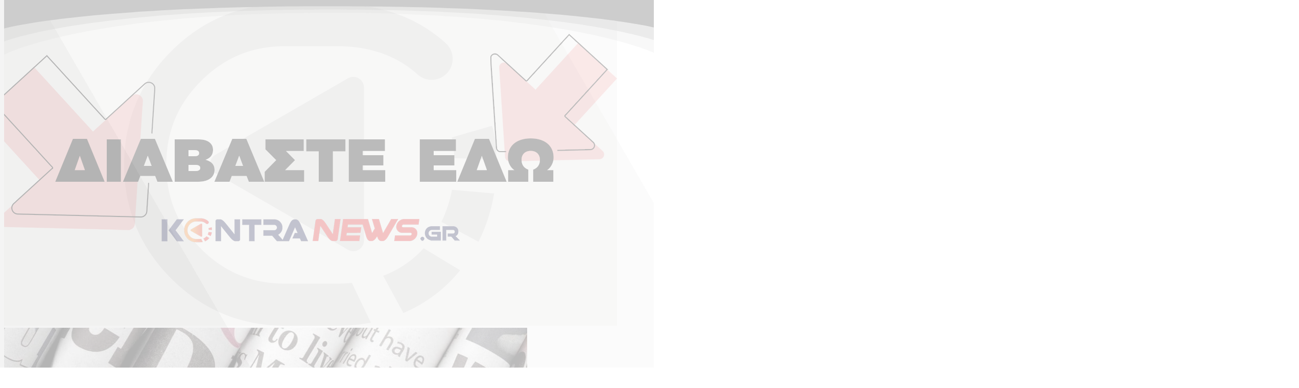

--- FILE ---
content_type: text/html; charset=UTF-8
request_url: https://www.kontranews.gr/kosmos/gallia-enas-nekros-apo-tin-kataigida-kiaran-anemoi-pou-prokaloun-tromo/
body_size: 68166
content:
<!doctype html>
<html lang="el" >
  <head>
    <meta charset="utf-8">
    <meta name="viewport" content="width=device-width, initial-scale=1">
    <link rel="preconnect" href="https://fonts.googleapis.com">
    <link rel="preconnect" href="https://fonts.gstatic.com" crossorigin>
    <link rel='stylesheet'  href='https://fonts.googleapis.com/css?family=Open Sans Condensed:400,700,900|Open Sans:400,600,700&display=swap' type='text/css' media='all' />
        <!-- InMobi Choice. Consent Manager Tag v3.0 (for TCF 2.2) -->
<script type="text/javascript" async=true>
    (function() {
      var host = window.location.hostname;
      var element = document.createElement('script');
      var firstScript = document.getElementsByTagName('script')[0];
      var url = 'https://cmp.inmobi.com'
        .concat('/choice/', 'b2wbj-NCg5ar_', '/', host, '/choice.js?tag_version=V3');
      var uspTries = 0;
      var uspTriesLimit = 3;
      element.async = true;
      element.type = 'text/javascript';
      element.src = url;
    
      firstScript.parentNode.insertBefore(element, firstScript);
    
      function makeStub() {
        var TCF_LOCATOR_NAME = '__tcfapiLocator';
        var queue = [];
        var win = window;
        var cmpFrame;
    
        function addFrame() {
          var doc = win.document;
          var otherCMP = !!(win.frames[TCF_LOCATOR_NAME]);
    
          if (!otherCMP) {
            if (doc.body) {
              var iframe = doc.createElement('iframe');
    
              iframe.style.cssText = 'display:none';
              iframe.name = TCF_LOCATOR_NAME;
              doc.body.appendChild(iframe);
            } else {
              setTimeout(addFrame, 5);
            }
          }
          return !otherCMP;
        }
    
        function tcfAPIHandler() {
          var gdprApplies;
          var args = arguments;
    
          if (!args.length) {
            return queue;
          } else if (args[0] === 'setGdprApplies') {
            if (
              args.length > 3 &&
              args[2] === 2 &&
              typeof args[3] === 'boolean'
            ) {
              gdprApplies = args[3];
              if (typeof args[2] === 'function') {
                args[2]('set', true);
              }
            }
          } else if (args[0] === 'ping') {
            var retr = {
              gdprApplies: gdprApplies,
              cmpLoaded: false,
              cmpStatus: 'stub'
            };
    
            if (typeof args[2] === 'function') {
              args[2](retr);
            }
          } else {
            if(args[0] === 'init' && typeof args[3] === 'object') {
              args[3] = Object.assign(args[3], { tag_version: 'V3' });
            }
            queue.push(args);
          }
        }
    
        function postMessageEventHandler(event) {
          var msgIsString = typeof event.data === 'string';
          var json = {};
    
          try {
            if (msgIsString) {
              json = JSON.parse(event.data);
            } else {
              json = event.data;
            }
          } catch (ignore) {}
    
          var payload = json.__tcfapiCall;
    
          if (payload) {
            window.__tcfapi(
              payload.command,
              payload.version,
              function(retValue, success) {
                var returnMsg = {
                  __tcfapiReturn: {
                    returnValue: retValue,
                    success: success,
                    callId: payload.callId
                  }
                };
                if (msgIsString) {
                  returnMsg = JSON.stringify(returnMsg);z
                }
                if (event && event.source && event.source.postMessage) {
                  event.source.postMessage(returnMsg, '*');
                }
              },
              payload.parameter
            );
          }
        }
    
        while (win) {
          try {
            if (win.frames[TCF_LOCATOR_NAME]) {
              cmpFrame = win;
              break;
            }
          } catch (ignore) {}
    
          if (win === window.top) {
            break;
          }
          win = win.parent;
        }
        if (!cmpFrame) {
          addFrame();
          win.__tcfapi = tcfAPIHandler;
          win.addEventListener('message', postMessageEventHandler, false);
          win.__tcfapi('addEventListener', 2, function(tcData, success) {
            console.log(tcData.vendor.consents[1]);
            if (tcData.vendor.consents[1])
            {
              loadScriptOnce('ocm');
            }
          });
        }
      };
    
      makeStub();
    
      function makeGppStub() {
        const CMP_ID = 10;
        const SUPPORTED_APIS = [
          '2:tcfeuv2',
          '6:uspv1',
          '7:usnatv1',
          '8:usca',
          '9:usvav1',
          '10:uscov1',
          '11:usutv1',
          '12:usctv1'
        ];
    
        window.__gpp_addFrame = function (n) {
          if (!window.frames[n]) {
            if (document.body) {
              var i = document.createElement("iframe");
              i.style.cssText = "display:none";
              i.name = n;
              document.body.appendChild(i);
            } else {
              window.setTimeout(window.__gpp_addFrame, 10, n);
            }
          }
        };
        window.__gpp_stub = function () {
          var b = arguments;
          __gpp.queue = __gpp.queue || [];
          __gpp.events = __gpp.events || [];
    
          if (!b.length || (b.length == 1 && b[0] == "queue")) {
            return __gpp.queue;
          }
    
          if (b.length == 1 && b[0] == "events") {
            return __gpp.events;
          }
    
          var cmd = b[0];
          var clb = b.length > 1 ? b[1] : null;
          var par = b.length > 2 ? b[2] : null;
          if (cmd === "ping") {
            clb(
              {
                gppVersion: "1.1", // must be “Version.Subversion”, current: “1.1”
                cmpStatus: "stub", // possible values: stub, loading, loaded, error
                cmpDisplayStatus: "hidden", // possible values: hidden, visible, disabled
                signalStatus: "not ready", // possible values: not ready, ready
                supportedAPIs: SUPPORTED_APIS, // list of supported APIs
                cmpId: CMP_ID, // IAB assigned CMP ID, may be 0 during stub/loading
                sectionList: [],
                applicableSections: [-1],
                gppString: "",
                parsedSections: {},
              },
              true
            );
          } else if (cmd === "addEventListener") {
            if (!("lastId" in __gpp)) {
              __gpp.lastId = 0;
            }
            __gpp.lastId++;
            var lnr = __gpp.lastId;
            __gpp.events.push({
              id: lnr,
              callback: clb,
              parameter: par,
            });
            clb(
              {
                eventName: "listenerRegistered",
                listenerId: lnr, // Registered ID of the listener
                data: true, // positive signal
                pingData: {
                  gppVersion: "1.1", // must be “Version.Subversion”, current: “1.1”
                  cmpStatus: "stub", // possible values: stub, loading, loaded, error
                  cmpDisplayStatus: "hidden", // possible values: hidden, visible, disabled
                  signalStatus: "not ready", // possible values: not ready, ready
                  supportedAPIs: SUPPORTED_APIS, // list of supported APIs
                  cmpId: CMP_ID, // list of supported APIs
                  sectionList: [],
                  applicableSections: [-1],
                  gppString: "",
                  parsedSections: {},
                },
              },
              true
            );
          } else if (cmd === "removeEventListener") {
            var success = false;
            for (var i = 0; i < __gpp.events.length; i++) {
              if (__gpp.events[i].id == par) {
                __gpp.events.splice(i, 1);
                success = true;
                break;
              }
            }
            clb(
              {
                eventName: "listenerRemoved",
                listenerId: par, // Registered ID of the listener
                data: success, // status info
                pingData: {
                  gppVersion: "1.1", // must be “Version.Subversion”, current: “1.1”
                  cmpStatus: "stub", // possible values: stub, loading, loaded, error
                  cmpDisplayStatus: "hidden", // possible values: hidden, visible, disabled
                  signalStatus: "not ready", // possible values: not ready, ready
                  supportedAPIs: SUPPORTED_APIS, // list of supported APIs
                  cmpId: CMP_ID, // CMP ID
                  sectionList: [],
                  applicableSections: [-1],
                  gppString: "",
                  parsedSections: {},
                },
              },
              true
            );
          } else if (cmd === "hasSection") {
            clb(false, true);
          } else if (cmd === "getSection" || cmd === "getField") {
            clb(null, true);
          }
          //queue all other commands
          else {
            __gpp.queue.push([].slice.apply(b));
          }
        };
        window.__gpp_msghandler = function (event) {
          var msgIsString = typeof event.data === "string";
          try {
            var json = msgIsString ? JSON.parse(event.data) : event.data;
          } catch (e) {
            var json = null;
          }
          if (typeof json === "object" && json !== null && "__gppCall" in json) {
            var i = json.__gppCall;
            window.__gpp(
              i.command,
              function (retValue, success) {
                var returnMsg = {
                  __gppReturn: {
                    returnValue: retValue,
                    success: success,
                    callId: i.callId,
                  },
                };
                event.source.postMessage(msgIsString ? JSON.stringify(returnMsg) : returnMsg, "*");
              },
              "parameter" in i ? i.parameter : null,
              "version" in i ? i.version : "1.1"
            );
          }
        };
        if (!("__gpp" in window) || typeof window.__gpp !== "function") {
          window.__gpp = window.__gpp_stub;
          window.addEventListener("message", window.__gpp_msghandler, false);
          window.__gpp_addFrame("__gppLocator");
        }
      };
    
      makeGppStub();
    
      var uspStubFunction = function() {
        var arg = arguments;
        if (typeof window.__uspapi !== uspStubFunction) {
          setTimeout(function() {
            if (typeof window.__uspapi !== 'undefined') {
              window.__uspapi.apply(window.__uspapi, arg);
            }
          }, 500);
        }
      };
    
      var checkIfUspIsReady = function() {
        uspTries++;
        if (window.__uspapi === uspStubFunction && uspTries < uspTriesLimit) {
          console.warn('USP is not accessible');
        } else {
          clearInterval(uspInterval);
        }
      };
    
      if (typeof window.__uspapi === 'undefined') {
        window.__uspapi = uspStubFunction;
        var uspInterval = setInterval(checkIfUspIsReady, 6000);
      }
    })();
    </script>
<!-- End InMobi Choice. Consent Manager Tag v3.0 (for TCF 2.2) -->
<script>
  function loadScriptOnce(id) {
    if (document.getElementById(id)) {
      console.log('Script already loaded:', id);
      return;
    }
  
    var script = document.createElement('script');
    script.src = '//cdn.orangeclickmedia.com/tech/kontranews.gr/ocm.js';
    script.async = true;
    script.id = id;
    document.head.appendChild(script);
  }
</script>    <meta name='robots' content='index, follow, max-image-preview:large, max-snippet:-1, max-video-preview:-1' />

	<!-- This site is optimized with the Yoast SEO Premium plugin v19.3 (Yoast SEO v24.9) - https://yoast.com/wordpress/plugins/seo/ -->
	<title>Γαλλία: Ένας νεκρός από την καταιγίδα Κιαράν – Άνεμοι που προκαλούν τρόμο - KontraNews</title>
	<link rel="canonical" href="https://www.kontranews.gr/kosmos/gallia-enas-nekros-apo-tin-kataigida-kiaran-anemoi-pou-prokaloun-tromo/" />
	<meta property="og:locale" content="el_GR" />
	<meta property="og:type" content="article" />
	<meta property="og:title" content="Γαλλία: Ένας νεκρός από την καταιγίδα Κιαράν – Άνεμοι που προκαλούν τρόμο" />
	<meta property="og:description" content="Η καταιγίδα Κιαράν στοίχισε τη ζωή σε έναν άνθρωπο, ενώ 1,2 εκατομμύριο νοικοκυριά έχουν μείνει την Πέμπτη χωρίς ηλεκτρικό και τμήματα της Βρετάνης και της Νορμανδίας έχουν τεθεί σε κατάσταση κόκκινου συναγερμού για ισχυρούς ανέμους ενώ το υπόλοιπο της βορειοδυτικής Γαλλίας βρίσκεται σε πορτοκαλί συναγερμό, ανακοίνωσαν αξιωματούχοι. Στο νομό Φινιστέρ της Βρετάνης, όπου άνεμοι που &hellip; Continued" />
	<meta property="og:url" content="https://www.kontranews.gr/kosmos/gallia-enas-nekros-apo-tin-kataigida-kiaran-anemoi-pou-prokaloun-tromo/" />
	<meta property="og:site_name" content="KontraNews" />
	<meta property="article:published_time" content="2023-11-02T10:30:09+00:00" />
	<meta property="og:image" content="https://www.kontranews.gr/wp-content/uploads/2023/11/καταιγίδα-Κιαράν.jpg" />
	<meta property="og:image:width" content="664" />
	<meta property="og:image:height" content="443" />
	<meta property="og:image:type" content="image/jpeg" />
	<meta name="author" content="Kontra Newsroom" />
	<meta name="twitter:card" content="summary_large_image" />
	<meta name="twitter:label1" content="Συντάχθηκε από" />
	<meta name="twitter:data1" content="Kontra Newsroom" />
	<script type="application/ld+json" class="yoast-schema-graph">{"@context":"https://schema.org","@graph":[{"@type":"WebPage","@id":"https://www.kontranews.gr/kosmos/gallia-enas-nekros-apo-tin-kataigida-kiaran-anemoi-pou-prokaloun-tromo/","url":"https://www.kontranews.gr/kosmos/gallia-enas-nekros-apo-tin-kataigida-kiaran-anemoi-pou-prokaloun-tromo/","name":"Γαλλία: Ένας νεκρός από την καταιγίδα Κιαράν – Άνεμοι που προκαλούν τρόμο - KontraNews","isPartOf":{"@id":"https://www.kontranews.gr/#website"},"primaryImageOfPage":{"@id":"https://www.kontranews.gr/kosmos/gallia-enas-nekros-apo-tin-kataigida-kiaran-anemoi-pou-prokaloun-tromo/#primaryimage"},"image":{"@id":"https://www.kontranews.gr/kosmos/gallia-enas-nekros-apo-tin-kataigida-kiaran-anemoi-pou-prokaloun-tromo/#primaryimage"},"thumbnailUrl":"https://www.kontranews.gr/wp-content/uploads/2023/11/καταιγίδα-Κιαράν.jpg","datePublished":"2023-11-02T10:30:09+00:00","author":{"@id":"https://www.kontranews.gr/#/schema/person/349d54677cc632f948da7475040a0926"},"breadcrumb":{"@id":"https://www.kontranews.gr/kosmos/gallia-enas-nekros-apo-tin-kataigida-kiaran-anemoi-pou-prokaloun-tromo/#breadcrumb"},"inLanguage":"el","potentialAction":[{"@type":"ReadAction","target":["https://www.kontranews.gr/kosmos/gallia-enas-nekros-apo-tin-kataigida-kiaran-anemoi-pou-prokaloun-tromo/"]}]},{"@type":"ImageObject","inLanguage":"el","@id":"https://www.kontranews.gr/kosmos/gallia-enas-nekros-apo-tin-kataigida-kiaran-anemoi-pou-prokaloun-tromo/#primaryimage","url":"https://www.kontranews.gr/wp-content/uploads/2023/11/καταιγίδα-Κιαράν.jpg","contentUrl":"https://www.kontranews.gr/wp-content/uploads/2023/11/καταιγίδα-Κιαράν.jpg","width":664,"height":443},{"@type":"BreadcrumbList","@id":"https://www.kontranews.gr/kosmos/gallia-enas-nekros-apo-tin-kataigida-kiaran-anemoi-pou-prokaloun-tromo/#breadcrumb","itemListElement":[{"@type":"ListItem","position":1,"name":"Home","item":"https://www.kontranews.gr/"},{"@type":"ListItem","position":2,"name":"Γαλλία: Ένας νεκρός από την καταιγίδα Κιαράν – Άνεμοι που προκαλούν τρόμο"}]},{"@type":"WebSite","@id":"https://www.kontranews.gr/#website","url":"https://www.kontranews.gr/","name":"KontraNews","description":"","potentialAction":[{"@type":"SearchAction","target":{"@type":"EntryPoint","urlTemplate":"https://www.kontranews.gr/?s={search_term_string}"},"query-input":{"@type":"PropertyValueSpecification","valueRequired":true,"valueName":"search_term_string"}}],"inLanguage":"el"},{"@type":"Person","@id":"https://www.kontranews.gr/#/schema/person/349d54677cc632f948da7475040a0926","name":"Kontra Newsroom","url":"https://www.kontranews.gr/author/goroutonia2/"}]}</script>
	<!-- / Yoast SEO Premium plugin. -->


<link rel="alternate" type="application/rss+xml" title="Ροή Σχολίων KontraNews &raquo; Γαλλία: Ένας νεκρός από την καταιγίδα Κιαράν – Άνεμοι που προκαλούν τρόμο" href="https://www.kontranews.gr/kosmos/gallia-enas-nekros-apo-tin-kataigida-kiaran-anemoi-pou-prokaloun-tromo/feed/" />
<link rel="alternate" title="oEmbed (JSON)" type="application/json+oembed" href="https://www.kontranews.gr/wp-json/oembed/1.0/embed?url=https%3A%2F%2Fwww.kontranews.gr%2Fkosmos%2Fgallia-enas-nekros-apo-tin-kataigida-kiaran-anemoi-pou-prokaloun-tromo%2F" />
<link rel="alternate" title="oEmbed (XML)" type="text/xml+oembed" href="https://www.kontranews.gr/wp-json/oembed/1.0/embed?url=https%3A%2F%2Fwww.kontranews.gr%2Fkosmos%2Fgallia-enas-nekros-apo-tin-kataigida-kiaran-anemoi-pou-prokaloun-tromo%2F&#038;format=xml" />
<style id='wp-img-auto-sizes-contain-inline-css'>
img:is([sizes=auto i],[sizes^="auto," i]){contain-intrinsic-size:3000px 1500px}
/*# sourceURL=wp-img-auto-sizes-contain-inline-css */
</style>
<link rel='stylesheet' id='contact-form-7-css' href='https://www.kontranews.gr/wp-content/plugins/contact-form-7/includes/css/styles.css?ver=6.0.6' media='all' />
<link rel="https://api.w.org/" href="https://www.kontranews.gr/wp-json/" /><link rel="alternate" title="JSON" type="application/json" href="https://www.kontranews.gr/wp-json/wp/v2/posts/757670" /><link rel="EditURI" type="application/rsd+xml" title="RSD" href="https://www.kontranews.gr/xmlrpc.php?rsd" />
<meta name="generator" content="WordPress 6.9" />
<link rel='shortlink' href='https://www.kontranews.gr/?p=757670' />
  <script src="https://cdn.onesignal.com/sdks/web/v16/OneSignalSDK.page.js" defer></script>
  <script>
          window.OneSignalDeferred = window.OneSignalDeferred || [];
          OneSignalDeferred.push(async function(OneSignal) {
            await OneSignal.init({
              appId: "318363ea-869e-4ca8-8661-e2979754f3f8",
              serviceWorkerOverrideForTypical: true,
              path: "https://www.kontranews.gr/wp-content/plugins/onesignal-free-web-push-notifications/sdk_files/",
              serviceWorkerParam: { scope: "/wp-content/plugins/onesignal-free-web-push-notifications/sdk_files/push/onesignal/" },
              serviceWorkerPath: "OneSignalSDKWorker.js",
            });
          });

          // Unregister the legacy OneSignal service worker to prevent scope conflicts
          navigator.serviceWorker.getRegistrations().then((registrations) => {
            // Iterate through all registered service workers
            registrations.forEach((registration) => {
              // Check the script URL to identify the specific service worker
              if (registration.active && registration.active.scriptURL.includes('OneSignalSDKWorker.js.php')) {
                // Unregister the service worker
                registration.unregister().then((success) => {
                  if (success) {
                    console.log('OneSignalSW: Successfully unregistered:', registration.active.scriptURL);
                  } else {
                    console.log('OneSignalSW: Failed to unregister:', registration.active.scriptURL);
                  }
                });
              }
            });
          }).catch((error) => {
            console.error('Error fetching service worker registrations:', error);
          });
        </script>
<link rel="icon" href="https://www.kontranews.gr/wp-content/uploads/2025/04/KONTRA_LOGO_NEW_KONTRAKI_page-0001-1-300x212-1-150x150.png" sizes="32x32" />
<link rel="icon" href="https://www.kontranews.gr/wp-content/uploads/2025/04/KONTRA_LOGO_NEW_KONTRAKI_page-0001-1-300x212-1.png" sizes="192x192" />
<link rel="apple-touch-icon" href="https://www.kontranews.gr/wp-content/uploads/2025/04/KONTRA_LOGO_NEW_KONTRAKI_page-0001-1-300x212-1.png" />
<meta name="msapplication-TileImage" content="https://www.kontranews.gr/wp-content/uploads/2025/04/KONTRA_LOGO_NEW_KONTRAKI_page-0001-1-300x212-1.png" />
		<style id="wp-custom-css">
			.page-template-template-custom {
	
	
	
}
.page-template-template-custom #app {
	background-color:#fff;
}

.page-template-template-custom .main {
	
	max-width:1068px;
	margin:20px auto 150px auto;
	
}

.page-template-template-custom .main p{
	margin-bottom:20px;
}

.page-template-template-custom .main .page-header{
	margin-top:60px;
	margin-bottom:50px;
}

.single.single-post article p{
	margin-bottom:20px
}

.grecaptcha-badge{
	display:none !important
}

.page-template-template-custom .wpcf7-form{
	
	max-width:600px;
	margin: 20px auto;
	
}

.page-template-template-custom .wpcf7-form .wpcf7-text{
		border:1px solid #ccc;
	  width:100%;
	  padding:6px;
	  border-radius:5px;
}

.page-template-template-custom .wpcf7-form textarea{
		border:1px solid #ccc;
	  width:100%;
	  padding:6px;
	  border-radius:5px;
}

.page-template-template-custom .wpcf7-form .wpcf7-submit{
		border:1px solid #ccc;
	  width:50%;
	  padding:8px;
	  border-radius:5px;
	  background-color:#eb1c24;
	  color:#fff;
}

.single.single-post article h1{
	font-size:32px;
	font-weight:bold;
	margin-bottom:20px;
}
.single.single-post article h2{
	font-size:30px;
	font-weight:bold;
	margin-bottom:20px;
}
.single.single-post article h3{
	font-size:28px;
	font-weight:bold;
}
.single.single-post article h4{
	font-size:24px;
	font-weight:bold;
	margin-bottom:20px;
}
.single.single-post article h5{
	font-size:22px;
	font-weight:bold;
	margin-bottom:20px;
}
.single.single-post article h6{
	font-size:20px;
	font-weight:bold;
	margin-bottom:20px;
}

.single.single-post article iframe {
	width:100%
}

#onesignal-slidedown-container, #onesignal-popover-container {     
    z-index: 2147483645 !important; 
}

a { text-decoration:none !important }		</style>
		
    <link rel="preload" as="style" href="https://www.kontranews.gr/wp-content/themes/kontranews/public/build/assets/app-CTMhpwom.css" /><link rel="preload" as="style" href="https://www.kontranews.gr/wp-content/themes/kontranews/public/build/assets/app-CSBtu__P.css" /><link rel="modulepreload" href="https://www.kontranews.gr/wp-content/themes/kontranews/public/build/assets/app-Ds6lxpsO.js" /><link rel="stylesheet" href="https://www.kontranews.gr/wp-content/themes/kontranews/public/build/assets/app-CTMhpwom.css" /><link rel="stylesheet" href="https://www.kontranews.gr/wp-content/themes/kontranews/public/build/assets/app-CSBtu__P.css" /><script type="module" src="https://www.kontranews.gr/wp-content/themes/kontranews/public/build/assets/app-Ds6lxpsO.js"></script>    <script async src="https://www.googletagmanager.com/gtag/js?id=G-VV40B0Y05W"></script>
<script> 
    window.dataLayer = window.dataLayer || [];
    function gtag(){dataLayer.push(arguments);}
    gtag('js', new Date());
     
    gtag('config', 'UA-48806785-1');
    gtag('config', 'G-VV40B0Y05W');
</script>    
  <style id='global-styles-inline-css'>
:root{--wp--preset--aspect-ratio--square: 1;--wp--preset--aspect-ratio--4-3: 4/3;--wp--preset--aspect-ratio--3-4: 3/4;--wp--preset--aspect-ratio--3-2: 3/2;--wp--preset--aspect-ratio--2-3: 2/3;--wp--preset--aspect-ratio--16-9: 16/9;--wp--preset--aspect-ratio--9-16: 9/16;--wp--preset--color--black: #000;--wp--preset--color--cyan-bluish-gray: #abb8c3;--wp--preset--color--white: #fff;--wp--preset--color--pale-pink: #f78da7;--wp--preset--color--vivid-red: #cf2e2e;--wp--preset--color--luminous-vivid-orange: #ff6900;--wp--preset--color--luminous-vivid-amber: #fcb900;--wp--preset--color--light-green-cyan: #7bdcb5;--wp--preset--color--vivid-green-cyan: #00d084;--wp--preset--color--pale-cyan-blue: #8ed1fc;--wp--preset--color--vivid-cyan-blue: #0693e3;--wp--preset--color--vivid-purple: #9b51e0;--wp--preset--color--red-50: oklch(97.1% .013 17.38);--wp--preset--color--red-100: oklch(93.6% .032 17.717);--wp--preset--color--red-200: oklch(88.5% .062 18.334);--wp--preset--color--red-300: oklch(80.8% .114 19.571);--wp--preset--color--red-400: oklch(70.4% .191 22.216);--wp--preset--color--red-500: oklch(63.7% .237 25.331);--wp--preset--color--red-600: oklch(57.7% .245 27.325);--wp--preset--color--red-700: oklch(50.5% .213 27.518);--wp--preset--color--red-800: oklch(44.4% .177 26.899);--wp--preset--color--red-900: oklch(39.6% .141 25.723);--wp--preset--color--red-950: oklch(25.8% .092 26.042);--wp--preset--color--orange-50: oklch(98% .016 73.684);--wp--preset--color--orange-100: oklch(95.4% .038 75.164);--wp--preset--color--orange-200: oklch(90.1% .076 70.697);--wp--preset--color--orange-300: oklch(83.7% .128 66.29);--wp--preset--color--orange-400: oklch(75% .183 55.934);--wp--preset--color--orange-500: oklch(70.5% .213 47.604);--wp--preset--color--orange-600: oklch(64.6% .222 41.116);--wp--preset--color--orange-700: oklch(55.3% .195 38.402);--wp--preset--color--orange-800: oklch(47% .157 37.304);--wp--preset--color--orange-900: oklch(40.8% .123 38.172);--wp--preset--color--orange-950: oklch(26.6% .079 36.259);--wp--preset--color--amber-50: oklch(98.7% .022 95.277);--wp--preset--color--amber-100: oklch(96.2% .059 95.617);--wp--preset--color--amber-200: oklch(92.4% .12 95.746);--wp--preset--color--amber-300: oklch(87.9% .169 91.605);--wp--preset--color--amber-400: oklch(82.8% .189 84.429);--wp--preset--color--amber-500: oklch(76.9% .188 70.08);--wp--preset--color--amber-600: oklch(66.6% .179 58.318);--wp--preset--color--amber-700: oklch(55.5% .163 48.998);--wp--preset--color--amber-800: oklch(47.3% .137 46.201);--wp--preset--color--amber-900: oklch(41.4% .112 45.904);--wp--preset--color--amber-950: oklch(27.9% .077 45.635);--wp--preset--color--yellow-50: oklch(98.7% .026 102.212);--wp--preset--color--yellow-100: oklch(97.3% .071 103.193);--wp--preset--color--yellow-200: oklch(94.5% .129 101.54);--wp--preset--color--yellow-300: oklch(90.5% .182 98.111);--wp--preset--color--yellow-400: oklch(85.2% .199 91.936);--wp--preset--color--yellow-500: oklch(79.5% .184 86.047);--wp--preset--color--yellow-600: oklch(68.1% .162 75.834);--wp--preset--color--yellow-700: oklch(55.4% .135 66.442);--wp--preset--color--yellow-800: oklch(47.6% .114 61.907);--wp--preset--color--yellow-900: oklch(42.1% .095 57.708);--wp--preset--color--yellow-950: oklch(28.6% .066 53.813);--wp--preset--color--lime-50: oklch(98.6% .031 120.757);--wp--preset--color--lime-100: oklch(96.7% .067 122.328);--wp--preset--color--lime-200: oklch(93.8% .127 124.321);--wp--preset--color--lime-300: oklch(89.7% .196 126.665);--wp--preset--color--lime-400: oklch(84.1% .238 128.85);--wp--preset--color--lime-500: oklch(76.8% .233 130.85);--wp--preset--color--lime-600: oklch(64.8% .2 131.684);--wp--preset--color--lime-700: oklch(53.2% .157 131.589);--wp--preset--color--lime-800: oklch(45.3% .124 130.933);--wp--preset--color--lime-900: oklch(40.5% .101 131.063);--wp--preset--color--lime-950: oklch(27.4% .072 132.109);--wp--preset--color--green-50: oklch(98.2% .018 155.826);--wp--preset--color--green-100: oklch(96.2% .044 156.743);--wp--preset--color--green-200: oklch(92.5% .084 155.995);--wp--preset--color--green-300: oklch(87.1% .15 154.449);--wp--preset--color--green-400: oklch(79.2% .209 151.711);--wp--preset--color--green-500: oklch(72.3% .219 149.579);--wp--preset--color--green-600: oklch(62.7% .194 149.214);--wp--preset--color--green-700: oklch(52.7% .154 150.069);--wp--preset--color--green-800: oklch(44.8% .119 151.328);--wp--preset--color--green-900: oklch(39.3% .095 152.535);--wp--preset--color--green-950: oklch(26.6% .065 152.934);--wp--preset--color--emerald-50: oklch(97.9% .021 166.113);--wp--preset--color--emerald-100: oklch(95% .052 163.051);--wp--preset--color--emerald-200: oklch(90.5% .093 164.15);--wp--preset--color--emerald-300: oklch(84.5% .143 164.978);--wp--preset--color--emerald-400: oklch(76.5% .177 163.223);--wp--preset--color--emerald-500: oklch(69.6% .17 162.48);--wp--preset--color--emerald-600: oklch(59.6% .145 163.225);--wp--preset--color--emerald-700: oklch(50.8% .118 165.612);--wp--preset--color--emerald-800: oklch(43.2% .095 166.913);--wp--preset--color--emerald-900: oklch(37.8% .077 168.94);--wp--preset--color--emerald-950: oklch(26.2% .051 172.552);--wp--preset--color--teal-50: oklch(98.4% .014 180.72);--wp--preset--color--teal-100: oklch(95.3% .051 180.801);--wp--preset--color--teal-200: oklch(91% .096 180.426);--wp--preset--color--teal-300: oklch(85.5% .138 181.071);--wp--preset--color--teal-400: oklch(77.7% .152 181.912);--wp--preset--color--teal-500: oklch(70.4% .14 182.503);--wp--preset--color--teal-600: oklch(60% .118 184.704);--wp--preset--color--teal-700: oklch(51.1% .096 186.391);--wp--preset--color--teal-800: oklch(43.7% .078 188.216);--wp--preset--color--teal-900: oklch(38.6% .063 188.416);--wp--preset--color--teal-950: oklch(27.7% .046 192.524);--wp--preset--color--cyan-50: oklch(98.4% .019 200.873);--wp--preset--color--cyan-100: oklch(95.6% .045 203.388);--wp--preset--color--cyan-200: oklch(91.7% .08 205.041);--wp--preset--color--cyan-300: oklch(86.5% .127 207.078);--wp--preset--color--cyan-400: oklch(78.9% .154 211.53);--wp--preset--color--cyan-500: oklch(71.5% .143 215.221);--wp--preset--color--cyan-600: oklch(60.9% .126 221.723);--wp--preset--color--cyan-700: oklch(52% .105 223.128);--wp--preset--color--cyan-800: oklch(45% .085 224.283);--wp--preset--color--cyan-900: oklch(39.8% .07 227.392);--wp--preset--color--cyan-950: oklch(30.2% .056 229.695);--wp--preset--color--sky-50: oklch(97.7% .013 236.62);--wp--preset--color--sky-100: oklch(95.1% .026 236.824);--wp--preset--color--sky-200: oklch(90.1% .058 230.902);--wp--preset--color--sky-300: oklch(82.8% .111 230.318);--wp--preset--color--sky-400: oklch(74.6% .16 232.661);--wp--preset--color--sky-500: oklch(68.5% .169 237.323);--wp--preset--color--sky-600: oklch(58.8% .158 241.966);--wp--preset--color--sky-700: oklch(50% .134 242.749);--wp--preset--color--sky-800: oklch(44.3% .11 240.79);--wp--preset--color--sky-900: oklch(39.1% .09 240.876);--wp--preset--color--sky-950: oklch(29.3% .066 243.157);--wp--preset--color--blue-50: oklch(97% .014 254.604);--wp--preset--color--blue-100: oklch(93.2% .032 255.585);--wp--preset--color--blue-200: oklch(88.2% .059 254.128);--wp--preset--color--blue-300: oklch(80.9% .105 251.813);--wp--preset--color--blue-400: oklch(70.7% .165 254.624);--wp--preset--color--blue-500: oklch(62.3% .214 259.815);--wp--preset--color--blue-600: oklch(54.6% .245 262.881);--wp--preset--color--blue-700: oklch(48.8% .243 264.376);--wp--preset--color--blue-800: oklch(42.4% .199 265.638);--wp--preset--color--blue-900: oklch(37.9% .146 265.522);--wp--preset--color--blue-950: oklch(28.2% .091 267.935);--wp--preset--color--indigo-50: oklch(96.2% .018 272.314);--wp--preset--color--indigo-100: oklch(93% .034 272.788);--wp--preset--color--indigo-200: oklch(87% .065 274.039);--wp--preset--color--indigo-300: oklch(78.5% .115 274.713);--wp--preset--color--indigo-400: oklch(67.3% .182 276.935);--wp--preset--color--indigo-500: oklch(58.5% .233 277.117);--wp--preset--color--indigo-600: oklch(51.1% .262 276.966);--wp--preset--color--indigo-700: oklch(45.7% .24 277.023);--wp--preset--color--indigo-800: oklch(39.8% .195 277.366);--wp--preset--color--indigo-900: oklch(35.9% .144 278.697);--wp--preset--color--indigo-950: oklch(25.7% .09 281.288);--wp--preset--color--violet-50: oklch(96.9% .016 293.756);--wp--preset--color--violet-100: oklch(94.3% .029 294.588);--wp--preset--color--violet-200: oklch(89.4% .057 293.283);--wp--preset--color--violet-300: oklch(81.1% .111 293.571);--wp--preset--color--violet-400: oklch(70.2% .183 293.541);--wp--preset--color--violet-500: oklch(60.6% .25 292.717);--wp--preset--color--violet-600: oklch(54.1% .281 293.009);--wp--preset--color--violet-700: oklch(49.1% .27 292.581);--wp--preset--color--violet-800: oklch(43.2% .232 292.759);--wp--preset--color--violet-900: oklch(38% .189 293.745);--wp--preset--color--violet-950: oklch(28.3% .141 291.089);--wp--preset--color--purple-50: oklch(97.7% .014 308.299);--wp--preset--color--purple-100: oklch(94.6% .033 307.174);--wp--preset--color--purple-200: oklch(90.2% .063 306.703);--wp--preset--color--purple-300: oklch(82.7% .119 306.383);--wp--preset--color--purple-400: oklch(71.4% .203 305.504);--wp--preset--color--purple-500: oklch(62.7% .265 303.9);--wp--preset--color--purple-600: oklch(55.8% .288 302.321);--wp--preset--color--purple-700: oklch(49.6% .265 301.924);--wp--preset--color--purple-800: oklch(43.8% .218 303.724);--wp--preset--color--purple-900: oklch(38.1% .176 304.987);--wp--preset--color--purple-950: oklch(29.1% .149 302.717);--wp--preset--color--fuchsia-50: oklch(97.7% .017 320.058);--wp--preset--color--fuchsia-100: oklch(95.2% .037 318.852);--wp--preset--color--fuchsia-200: oklch(90.3% .076 319.62);--wp--preset--color--fuchsia-300: oklch(83.3% .145 321.434);--wp--preset--color--fuchsia-400: oklch(74% .238 322.16);--wp--preset--color--fuchsia-500: oklch(66.7% .295 322.15);--wp--preset--color--fuchsia-600: oklch(59.1% .293 322.896);--wp--preset--color--fuchsia-700: oklch(51.8% .253 323.949);--wp--preset--color--fuchsia-800: oklch(45.2% .211 324.591);--wp--preset--color--fuchsia-900: oklch(40.1% .17 325.612);--wp--preset--color--fuchsia-950: oklch(29.3% .136 325.661);--wp--preset--color--pink-50: oklch(97.1% .014 343.198);--wp--preset--color--pink-100: oklch(94.8% .028 342.258);--wp--preset--color--pink-200: oklch(89.9% .061 343.231);--wp--preset--color--pink-300: oklch(82.3% .12 346.018);--wp--preset--color--pink-400: oklch(71.8% .202 349.761);--wp--preset--color--pink-500: oklch(65.6% .241 354.308);--wp--preset--color--pink-600: oklch(59.2% .249 .584);--wp--preset--color--pink-700: oklch(52.5% .223 3.958);--wp--preset--color--pink-800: oklch(45.9% .187 3.815);--wp--preset--color--pink-900: oklch(40.8% .153 2.432);--wp--preset--color--pink-950: oklch(28.4% .109 3.907);--wp--preset--color--rose-50: oklch(96.9% .015 12.422);--wp--preset--color--rose-100: oklch(94.1% .03 12.58);--wp--preset--color--rose-200: oklch(89.2% .058 10.001);--wp--preset--color--rose-300: oklch(81% .117 11.638);--wp--preset--color--rose-400: oklch(71.2% .194 13.428);--wp--preset--color--rose-500: oklch(64.5% .246 16.439);--wp--preset--color--rose-600: oklch(58.6% .253 17.585);--wp--preset--color--rose-700: oklch(51.4% .222 16.935);--wp--preset--color--rose-800: oklch(45.5% .188 13.697);--wp--preset--color--rose-900: oklch(41% .159 10.272);--wp--preset--color--rose-950: oklch(27.1% .105 12.094);--wp--preset--color--slate-50: oklch(98.4% .003 247.858);--wp--preset--color--slate-100: oklch(96.8% .007 247.896);--wp--preset--color--slate-200: oklch(92.9% .013 255.508);--wp--preset--color--slate-300: oklch(86.9% .022 252.894);--wp--preset--color--slate-400: oklch(70.4% .04 256.788);--wp--preset--color--slate-500: oklch(55.4% .046 257.417);--wp--preset--color--slate-600: oklch(44.6% .043 257.281);--wp--preset--color--slate-700: oklch(37.2% .044 257.287);--wp--preset--color--slate-800: oklch(27.9% .041 260.031);--wp--preset--color--slate-900: oklch(20.8% .042 265.755);--wp--preset--color--slate-950: oklch(12.9% .042 264.695);--wp--preset--color--gray-50: oklch(98.5% .002 247.839);--wp--preset--color--gray-100: oklch(96.7% .003 264.542);--wp--preset--color--gray-200: oklch(92.8% .006 264.531);--wp--preset--color--gray-300: oklch(87.2% .01 258.338);--wp--preset--color--gray-400: oklch(70.7% .022 261.325);--wp--preset--color--gray-500: oklch(55.1% .027 264.364);--wp--preset--color--gray-600: oklch(44.6% .03 256.802);--wp--preset--color--gray-700: oklch(37.3% .034 259.733);--wp--preset--color--gray-800: oklch(27.8% .033 256.848);--wp--preset--color--gray-900: oklch(21% .034 264.665);--wp--preset--color--gray-950: oklch(13% .028 261.692);--wp--preset--color--zinc-50: oklch(98.5% 0 0);--wp--preset--color--zinc-100: oklch(96.7% .001 286.375);--wp--preset--color--zinc-200: oklch(92% .004 286.32);--wp--preset--color--zinc-300: oklch(87.1% .006 286.286);--wp--preset--color--zinc-400: oklch(70.5% .015 286.067);--wp--preset--color--zinc-500: oklch(55.2% .016 285.938);--wp--preset--color--zinc-600: oklch(44.2% .017 285.786);--wp--preset--color--zinc-700: oklch(37% .013 285.805);--wp--preset--color--zinc-800: oklch(27.4% .006 286.033);--wp--preset--color--zinc-900: oklch(21% .006 285.885);--wp--preset--color--zinc-950: oklch(14.1% .005 285.823);--wp--preset--color--neutral-50: oklch(98.5% 0 0);--wp--preset--color--neutral-100: oklch(97% 0 0);--wp--preset--color--neutral-200: oklch(92.2% 0 0);--wp--preset--color--neutral-300: oklch(87% 0 0);--wp--preset--color--neutral-400: oklch(70.8% 0 0);--wp--preset--color--neutral-500: oklch(55.6% 0 0);--wp--preset--color--neutral-600: oklch(43.9% 0 0);--wp--preset--color--neutral-700: oklch(37.1% 0 0);--wp--preset--color--neutral-800: oklch(26.9% 0 0);--wp--preset--color--neutral-900: oklch(20.5% 0 0);--wp--preset--color--neutral-950: oklch(14.5% 0 0);--wp--preset--color--stone-50: oklch(98.5% .001 106.423);--wp--preset--color--stone-100: oklch(97% .001 106.424);--wp--preset--color--stone-200: oklch(92.3% .003 48.717);--wp--preset--color--stone-300: oklch(86.9% .005 56.366);--wp--preset--color--stone-400: oklch(70.9% .01 56.259);--wp--preset--color--stone-500: oklch(55.3% .013 58.071);--wp--preset--color--stone-600: oklch(44.4% .011 73.639);--wp--preset--color--stone-700: oklch(37.4% .01 67.558);--wp--preset--color--stone-800: oklch(26.8% .007 34.298);--wp--preset--color--stone-900: oklch(21.6% .006 56.043);--wp--preset--color--stone-950: oklch(14.7% .004 49.25);--wp--preset--color--blue: #122053;--wp--preset--color--red: #a31a1f;--wp--preset--color--gray: #b3b3b3;--wp--preset--color--yellow: #fce30c;--wp--preset--color--blcond: #111;--wp--preset--color--bltext: #555;--wp--preset--color--blwashed: #777;--wp--preset--gradient--vivid-cyan-blue-to-vivid-purple: linear-gradient(135deg,rgb(6,147,227) 0%,rgb(155,81,224) 100%);--wp--preset--gradient--light-green-cyan-to-vivid-green-cyan: linear-gradient(135deg,rgb(122,220,180) 0%,rgb(0,208,130) 100%);--wp--preset--gradient--luminous-vivid-amber-to-luminous-vivid-orange: linear-gradient(135deg,rgb(252,185,0) 0%,rgb(255,105,0) 100%);--wp--preset--gradient--luminous-vivid-orange-to-vivid-red: linear-gradient(135deg,rgb(255,105,0) 0%,rgb(207,46,46) 100%);--wp--preset--gradient--very-light-gray-to-cyan-bluish-gray: linear-gradient(135deg,rgb(238,238,238) 0%,rgb(169,184,195) 100%);--wp--preset--gradient--cool-to-warm-spectrum: linear-gradient(135deg,rgb(74,234,220) 0%,rgb(151,120,209) 20%,rgb(207,42,186) 40%,rgb(238,44,130) 60%,rgb(251,105,98) 80%,rgb(254,248,76) 100%);--wp--preset--gradient--blush-light-purple: linear-gradient(135deg,rgb(255,206,236) 0%,rgb(152,150,240) 100%);--wp--preset--gradient--blush-bordeaux: linear-gradient(135deg,rgb(254,205,165) 0%,rgb(254,45,45) 50%,rgb(107,0,62) 100%);--wp--preset--gradient--luminous-dusk: linear-gradient(135deg,rgb(255,203,112) 0%,rgb(199,81,192) 50%,rgb(65,88,208) 100%);--wp--preset--gradient--pale-ocean: linear-gradient(135deg,rgb(255,245,203) 0%,rgb(182,227,212) 50%,rgb(51,167,181) 100%);--wp--preset--gradient--electric-grass: linear-gradient(135deg,rgb(202,248,128) 0%,rgb(113,206,126) 100%);--wp--preset--gradient--midnight: linear-gradient(135deg,rgb(2,3,129) 0%,rgb(40,116,252) 100%);--wp--preset--font-size--small: 13px;--wp--preset--font-size--medium: 20px;--wp--preset--font-size--large: 36px;--wp--preset--font-size--x-large: 42px;--wp--preset--font-size--shadow-2-xs: 0px 1px 0px #00000026;--wp--preset--font-size--shadow-xs: 0px 1px 1px #0003;--wp--preset--font-size--shadow-sm: 0px 1px 0px #00000013,0px 1px 1px #00000013,0px 2px 2px #00000013;--wp--preset--font-size--shadow-md: 0px 1px 1px #0000001a,0px 1px 2px #0000001a,0px 2px 4px #0000001a;--wp--preset--font-size--shadow-lg: 0px 1px 2px #0000001a,0px 3px 2px #0000001a,0px 4px 8px #0000001a;--wp--preset--font-size--xs: .75rem;--wp--preset--font-size--sm: 14px;--wp--preset--font-size--base: 1rem;--wp--preset--font-size--lg: 1.125rem;--wp--preset--font-size--xl: 1.25rem;--wp--preset--font-size--2-xl: 1.5rem;--wp--preset--font-size--3-xl: 1.875rem;--wp--preset--font-size--4-xl: 2.25rem;--wp--preset--font-size--5-xl: 3rem;--wp--preset--font-size--6-xl: 3.75rem;--wp--preset--font-size--7-xl: 4.5rem;--wp--preset--font-size--8-xl: 6rem;--wp--preset--font-size--9-xl: 8rem;--wp--preset--font-family--sans: ui-sans-serif,system-ui,sans-serif,Apple Color Emoji,Segoe UI Emoji,Segoe UI Symbol,Noto Color Emoji;--wp--preset--font-family--serif: ui-serif,Georgia,Cambria,Times New Roman,Times,serif;--wp--preset--font-family--mono: ui-monospace,SFMono-Regular,Menlo,Monaco,Consolas,Liberation Mono,Courier New,monospace;--wp--preset--font-family--display: Open Sans,sans-serif;--wp--preset--font-family--display-2: Open Sans Condensed;--wp--preset--spacing--20: 0.44rem;--wp--preset--spacing--30: 0.67rem;--wp--preset--spacing--40: 1rem;--wp--preset--spacing--50: 1.5rem;--wp--preset--spacing--60: 2.25rem;--wp--preset--spacing--70: 3.38rem;--wp--preset--spacing--80: 5.06rem;--wp--preset--shadow--natural: 6px 6px 9px rgba(0, 0, 0, 0.2);--wp--preset--shadow--deep: 12px 12px 50px rgba(0, 0, 0, 0.4);--wp--preset--shadow--sharp: 6px 6px 0px rgba(0, 0, 0, 0.2);--wp--preset--shadow--outlined: 6px 6px 0px -3px rgb(255, 255, 255), 6px 6px rgb(0, 0, 0);--wp--preset--shadow--crisp: 6px 6px 0px rgb(0, 0, 0);}:where(body) { margin: 0; }.wp-site-blocks > .alignleft { float: left; margin-right: 2em; }.wp-site-blocks > .alignright { float: right; margin-left: 2em; }.wp-site-blocks > .aligncenter { justify-content: center; margin-left: auto; margin-right: auto; }:where(.is-layout-flex){gap: 0.5em;}:where(.is-layout-grid){gap: 0.5em;}.is-layout-flow > .alignleft{float: left;margin-inline-start: 0;margin-inline-end: 2em;}.is-layout-flow > .alignright{float: right;margin-inline-start: 2em;margin-inline-end: 0;}.is-layout-flow > .aligncenter{margin-left: auto !important;margin-right: auto !important;}.is-layout-constrained > .alignleft{float: left;margin-inline-start: 0;margin-inline-end: 2em;}.is-layout-constrained > .alignright{float: right;margin-inline-start: 2em;margin-inline-end: 0;}.is-layout-constrained > .aligncenter{margin-left: auto !important;margin-right: auto !important;}.is-layout-constrained > :where(:not(.alignleft):not(.alignright):not(.alignfull)){margin-left: auto !important;margin-right: auto !important;}body .is-layout-flex{display: flex;}.is-layout-flex{flex-wrap: wrap;align-items: center;}.is-layout-flex > :is(*, div){margin: 0;}body .is-layout-grid{display: grid;}.is-layout-grid > :is(*, div){margin: 0;}body{padding-top: 0px;padding-right: 0px;padding-bottom: 0px;padding-left: 0px;}a:where(:not(.wp-element-button)){text-decoration: underline;}:root :where(.wp-element-button, .wp-block-button__link){background-color: #32373c;border-width: 0;color: #fff;font-family: inherit;font-size: inherit;font-style: inherit;font-weight: inherit;letter-spacing: inherit;line-height: inherit;padding-top: calc(0.667em + 2px);padding-right: calc(1.333em + 2px);padding-bottom: calc(0.667em + 2px);padding-left: calc(1.333em + 2px);text-decoration: none;text-transform: inherit;}.has-black-color{color: var(--wp--preset--color--black) !important;}.has-cyan-bluish-gray-color{color: var(--wp--preset--color--cyan-bluish-gray) !important;}.has-white-color{color: var(--wp--preset--color--white) !important;}.has-pale-pink-color{color: var(--wp--preset--color--pale-pink) !important;}.has-vivid-red-color{color: var(--wp--preset--color--vivid-red) !important;}.has-luminous-vivid-orange-color{color: var(--wp--preset--color--luminous-vivid-orange) !important;}.has-luminous-vivid-amber-color{color: var(--wp--preset--color--luminous-vivid-amber) !important;}.has-light-green-cyan-color{color: var(--wp--preset--color--light-green-cyan) !important;}.has-vivid-green-cyan-color{color: var(--wp--preset--color--vivid-green-cyan) !important;}.has-pale-cyan-blue-color{color: var(--wp--preset--color--pale-cyan-blue) !important;}.has-vivid-cyan-blue-color{color: var(--wp--preset--color--vivid-cyan-blue) !important;}.has-vivid-purple-color{color: var(--wp--preset--color--vivid-purple) !important;}.has-red-50-color{color: var(--wp--preset--color--red-50) !important;}.has-red-100-color{color: var(--wp--preset--color--red-100) !important;}.has-red-200-color{color: var(--wp--preset--color--red-200) !important;}.has-red-300-color{color: var(--wp--preset--color--red-300) !important;}.has-red-400-color{color: var(--wp--preset--color--red-400) !important;}.has-red-500-color{color: var(--wp--preset--color--red-500) !important;}.has-red-600-color{color: var(--wp--preset--color--red-600) !important;}.has-red-700-color{color: var(--wp--preset--color--red-700) !important;}.has-red-800-color{color: var(--wp--preset--color--red-800) !important;}.has-red-900-color{color: var(--wp--preset--color--red-900) !important;}.has-red-950-color{color: var(--wp--preset--color--red-950) !important;}.has-orange-50-color{color: var(--wp--preset--color--orange-50) !important;}.has-orange-100-color{color: var(--wp--preset--color--orange-100) !important;}.has-orange-200-color{color: var(--wp--preset--color--orange-200) !important;}.has-orange-300-color{color: var(--wp--preset--color--orange-300) !important;}.has-orange-400-color{color: var(--wp--preset--color--orange-400) !important;}.has-orange-500-color{color: var(--wp--preset--color--orange-500) !important;}.has-orange-600-color{color: var(--wp--preset--color--orange-600) !important;}.has-orange-700-color{color: var(--wp--preset--color--orange-700) !important;}.has-orange-800-color{color: var(--wp--preset--color--orange-800) !important;}.has-orange-900-color{color: var(--wp--preset--color--orange-900) !important;}.has-orange-950-color{color: var(--wp--preset--color--orange-950) !important;}.has-amber-50-color{color: var(--wp--preset--color--amber-50) !important;}.has-amber-100-color{color: var(--wp--preset--color--amber-100) !important;}.has-amber-200-color{color: var(--wp--preset--color--amber-200) !important;}.has-amber-300-color{color: var(--wp--preset--color--amber-300) !important;}.has-amber-400-color{color: var(--wp--preset--color--amber-400) !important;}.has-amber-500-color{color: var(--wp--preset--color--amber-500) !important;}.has-amber-600-color{color: var(--wp--preset--color--amber-600) !important;}.has-amber-700-color{color: var(--wp--preset--color--amber-700) !important;}.has-amber-800-color{color: var(--wp--preset--color--amber-800) !important;}.has-amber-900-color{color: var(--wp--preset--color--amber-900) !important;}.has-amber-950-color{color: var(--wp--preset--color--amber-950) !important;}.has-yellow-50-color{color: var(--wp--preset--color--yellow-50) !important;}.has-yellow-100-color{color: var(--wp--preset--color--yellow-100) !important;}.has-yellow-200-color{color: var(--wp--preset--color--yellow-200) !important;}.has-yellow-300-color{color: var(--wp--preset--color--yellow-300) !important;}.has-yellow-400-color{color: var(--wp--preset--color--yellow-400) !important;}.has-yellow-500-color{color: var(--wp--preset--color--yellow-500) !important;}.has-yellow-600-color{color: var(--wp--preset--color--yellow-600) !important;}.has-yellow-700-color{color: var(--wp--preset--color--yellow-700) !important;}.has-yellow-800-color{color: var(--wp--preset--color--yellow-800) !important;}.has-yellow-900-color{color: var(--wp--preset--color--yellow-900) !important;}.has-yellow-950-color{color: var(--wp--preset--color--yellow-950) !important;}.has-lime-50-color{color: var(--wp--preset--color--lime-50) !important;}.has-lime-100-color{color: var(--wp--preset--color--lime-100) !important;}.has-lime-200-color{color: var(--wp--preset--color--lime-200) !important;}.has-lime-300-color{color: var(--wp--preset--color--lime-300) !important;}.has-lime-400-color{color: var(--wp--preset--color--lime-400) !important;}.has-lime-500-color{color: var(--wp--preset--color--lime-500) !important;}.has-lime-600-color{color: var(--wp--preset--color--lime-600) !important;}.has-lime-700-color{color: var(--wp--preset--color--lime-700) !important;}.has-lime-800-color{color: var(--wp--preset--color--lime-800) !important;}.has-lime-900-color{color: var(--wp--preset--color--lime-900) !important;}.has-lime-950-color{color: var(--wp--preset--color--lime-950) !important;}.has-green-50-color{color: var(--wp--preset--color--green-50) !important;}.has-green-100-color{color: var(--wp--preset--color--green-100) !important;}.has-green-200-color{color: var(--wp--preset--color--green-200) !important;}.has-green-300-color{color: var(--wp--preset--color--green-300) !important;}.has-green-400-color{color: var(--wp--preset--color--green-400) !important;}.has-green-500-color{color: var(--wp--preset--color--green-500) !important;}.has-green-600-color{color: var(--wp--preset--color--green-600) !important;}.has-green-700-color{color: var(--wp--preset--color--green-700) !important;}.has-green-800-color{color: var(--wp--preset--color--green-800) !important;}.has-green-900-color{color: var(--wp--preset--color--green-900) !important;}.has-green-950-color{color: var(--wp--preset--color--green-950) !important;}.has-emerald-50-color{color: var(--wp--preset--color--emerald-50) !important;}.has-emerald-100-color{color: var(--wp--preset--color--emerald-100) !important;}.has-emerald-200-color{color: var(--wp--preset--color--emerald-200) !important;}.has-emerald-300-color{color: var(--wp--preset--color--emerald-300) !important;}.has-emerald-400-color{color: var(--wp--preset--color--emerald-400) !important;}.has-emerald-500-color{color: var(--wp--preset--color--emerald-500) !important;}.has-emerald-600-color{color: var(--wp--preset--color--emerald-600) !important;}.has-emerald-700-color{color: var(--wp--preset--color--emerald-700) !important;}.has-emerald-800-color{color: var(--wp--preset--color--emerald-800) !important;}.has-emerald-900-color{color: var(--wp--preset--color--emerald-900) !important;}.has-emerald-950-color{color: var(--wp--preset--color--emerald-950) !important;}.has-teal-50-color{color: var(--wp--preset--color--teal-50) !important;}.has-teal-100-color{color: var(--wp--preset--color--teal-100) !important;}.has-teal-200-color{color: var(--wp--preset--color--teal-200) !important;}.has-teal-300-color{color: var(--wp--preset--color--teal-300) !important;}.has-teal-400-color{color: var(--wp--preset--color--teal-400) !important;}.has-teal-500-color{color: var(--wp--preset--color--teal-500) !important;}.has-teal-600-color{color: var(--wp--preset--color--teal-600) !important;}.has-teal-700-color{color: var(--wp--preset--color--teal-700) !important;}.has-teal-800-color{color: var(--wp--preset--color--teal-800) !important;}.has-teal-900-color{color: var(--wp--preset--color--teal-900) !important;}.has-teal-950-color{color: var(--wp--preset--color--teal-950) !important;}.has-cyan-50-color{color: var(--wp--preset--color--cyan-50) !important;}.has-cyan-100-color{color: var(--wp--preset--color--cyan-100) !important;}.has-cyan-200-color{color: var(--wp--preset--color--cyan-200) !important;}.has-cyan-300-color{color: var(--wp--preset--color--cyan-300) !important;}.has-cyan-400-color{color: var(--wp--preset--color--cyan-400) !important;}.has-cyan-500-color{color: var(--wp--preset--color--cyan-500) !important;}.has-cyan-600-color{color: var(--wp--preset--color--cyan-600) !important;}.has-cyan-700-color{color: var(--wp--preset--color--cyan-700) !important;}.has-cyan-800-color{color: var(--wp--preset--color--cyan-800) !important;}.has-cyan-900-color{color: var(--wp--preset--color--cyan-900) !important;}.has-cyan-950-color{color: var(--wp--preset--color--cyan-950) !important;}.has-sky-50-color{color: var(--wp--preset--color--sky-50) !important;}.has-sky-100-color{color: var(--wp--preset--color--sky-100) !important;}.has-sky-200-color{color: var(--wp--preset--color--sky-200) !important;}.has-sky-300-color{color: var(--wp--preset--color--sky-300) !important;}.has-sky-400-color{color: var(--wp--preset--color--sky-400) !important;}.has-sky-500-color{color: var(--wp--preset--color--sky-500) !important;}.has-sky-600-color{color: var(--wp--preset--color--sky-600) !important;}.has-sky-700-color{color: var(--wp--preset--color--sky-700) !important;}.has-sky-800-color{color: var(--wp--preset--color--sky-800) !important;}.has-sky-900-color{color: var(--wp--preset--color--sky-900) !important;}.has-sky-950-color{color: var(--wp--preset--color--sky-950) !important;}.has-blue-50-color{color: var(--wp--preset--color--blue-50) !important;}.has-blue-100-color{color: var(--wp--preset--color--blue-100) !important;}.has-blue-200-color{color: var(--wp--preset--color--blue-200) !important;}.has-blue-300-color{color: var(--wp--preset--color--blue-300) !important;}.has-blue-400-color{color: var(--wp--preset--color--blue-400) !important;}.has-blue-500-color{color: var(--wp--preset--color--blue-500) !important;}.has-blue-600-color{color: var(--wp--preset--color--blue-600) !important;}.has-blue-700-color{color: var(--wp--preset--color--blue-700) !important;}.has-blue-800-color{color: var(--wp--preset--color--blue-800) !important;}.has-blue-900-color{color: var(--wp--preset--color--blue-900) !important;}.has-blue-950-color{color: var(--wp--preset--color--blue-950) !important;}.has-indigo-50-color{color: var(--wp--preset--color--indigo-50) !important;}.has-indigo-100-color{color: var(--wp--preset--color--indigo-100) !important;}.has-indigo-200-color{color: var(--wp--preset--color--indigo-200) !important;}.has-indigo-300-color{color: var(--wp--preset--color--indigo-300) !important;}.has-indigo-400-color{color: var(--wp--preset--color--indigo-400) !important;}.has-indigo-500-color{color: var(--wp--preset--color--indigo-500) !important;}.has-indigo-600-color{color: var(--wp--preset--color--indigo-600) !important;}.has-indigo-700-color{color: var(--wp--preset--color--indigo-700) !important;}.has-indigo-800-color{color: var(--wp--preset--color--indigo-800) !important;}.has-indigo-900-color{color: var(--wp--preset--color--indigo-900) !important;}.has-indigo-950-color{color: var(--wp--preset--color--indigo-950) !important;}.has-violet-50-color{color: var(--wp--preset--color--violet-50) !important;}.has-violet-100-color{color: var(--wp--preset--color--violet-100) !important;}.has-violet-200-color{color: var(--wp--preset--color--violet-200) !important;}.has-violet-300-color{color: var(--wp--preset--color--violet-300) !important;}.has-violet-400-color{color: var(--wp--preset--color--violet-400) !important;}.has-violet-500-color{color: var(--wp--preset--color--violet-500) !important;}.has-violet-600-color{color: var(--wp--preset--color--violet-600) !important;}.has-violet-700-color{color: var(--wp--preset--color--violet-700) !important;}.has-violet-800-color{color: var(--wp--preset--color--violet-800) !important;}.has-violet-900-color{color: var(--wp--preset--color--violet-900) !important;}.has-violet-950-color{color: var(--wp--preset--color--violet-950) !important;}.has-purple-50-color{color: var(--wp--preset--color--purple-50) !important;}.has-purple-100-color{color: var(--wp--preset--color--purple-100) !important;}.has-purple-200-color{color: var(--wp--preset--color--purple-200) !important;}.has-purple-300-color{color: var(--wp--preset--color--purple-300) !important;}.has-purple-400-color{color: var(--wp--preset--color--purple-400) !important;}.has-purple-500-color{color: var(--wp--preset--color--purple-500) !important;}.has-purple-600-color{color: var(--wp--preset--color--purple-600) !important;}.has-purple-700-color{color: var(--wp--preset--color--purple-700) !important;}.has-purple-800-color{color: var(--wp--preset--color--purple-800) !important;}.has-purple-900-color{color: var(--wp--preset--color--purple-900) !important;}.has-purple-950-color{color: var(--wp--preset--color--purple-950) !important;}.has-fuchsia-50-color{color: var(--wp--preset--color--fuchsia-50) !important;}.has-fuchsia-100-color{color: var(--wp--preset--color--fuchsia-100) !important;}.has-fuchsia-200-color{color: var(--wp--preset--color--fuchsia-200) !important;}.has-fuchsia-300-color{color: var(--wp--preset--color--fuchsia-300) !important;}.has-fuchsia-400-color{color: var(--wp--preset--color--fuchsia-400) !important;}.has-fuchsia-500-color{color: var(--wp--preset--color--fuchsia-500) !important;}.has-fuchsia-600-color{color: var(--wp--preset--color--fuchsia-600) !important;}.has-fuchsia-700-color{color: var(--wp--preset--color--fuchsia-700) !important;}.has-fuchsia-800-color{color: var(--wp--preset--color--fuchsia-800) !important;}.has-fuchsia-900-color{color: var(--wp--preset--color--fuchsia-900) !important;}.has-fuchsia-950-color{color: var(--wp--preset--color--fuchsia-950) !important;}.has-pink-50-color{color: var(--wp--preset--color--pink-50) !important;}.has-pink-100-color{color: var(--wp--preset--color--pink-100) !important;}.has-pink-200-color{color: var(--wp--preset--color--pink-200) !important;}.has-pink-300-color{color: var(--wp--preset--color--pink-300) !important;}.has-pink-400-color{color: var(--wp--preset--color--pink-400) !important;}.has-pink-500-color{color: var(--wp--preset--color--pink-500) !important;}.has-pink-600-color{color: var(--wp--preset--color--pink-600) !important;}.has-pink-700-color{color: var(--wp--preset--color--pink-700) !important;}.has-pink-800-color{color: var(--wp--preset--color--pink-800) !important;}.has-pink-900-color{color: var(--wp--preset--color--pink-900) !important;}.has-pink-950-color{color: var(--wp--preset--color--pink-950) !important;}.has-rose-50-color{color: var(--wp--preset--color--rose-50) !important;}.has-rose-100-color{color: var(--wp--preset--color--rose-100) !important;}.has-rose-200-color{color: var(--wp--preset--color--rose-200) !important;}.has-rose-300-color{color: var(--wp--preset--color--rose-300) !important;}.has-rose-400-color{color: var(--wp--preset--color--rose-400) !important;}.has-rose-500-color{color: var(--wp--preset--color--rose-500) !important;}.has-rose-600-color{color: var(--wp--preset--color--rose-600) !important;}.has-rose-700-color{color: var(--wp--preset--color--rose-700) !important;}.has-rose-800-color{color: var(--wp--preset--color--rose-800) !important;}.has-rose-900-color{color: var(--wp--preset--color--rose-900) !important;}.has-rose-950-color{color: var(--wp--preset--color--rose-950) !important;}.has-slate-50-color{color: var(--wp--preset--color--slate-50) !important;}.has-slate-100-color{color: var(--wp--preset--color--slate-100) !important;}.has-slate-200-color{color: var(--wp--preset--color--slate-200) !important;}.has-slate-300-color{color: var(--wp--preset--color--slate-300) !important;}.has-slate-400-color{color: var(--wp--preset--color--slate-400) !important;}.has-slate-500-color{color: var(--wp--preset--color--slate-500) !important;}.has-slate-600-color{color: var(--wp--preset--color--slate-600) !important;}.has-slate-700-color{color: var(--wp--preset--color--slate-700) !important;}.has-slate-800-color{color: var(--wp--preset--color--slate-800) !important;}.has-slate-900-color{color: var(--wp--preset--color--slate-900) !important;}.has-slate-950-color{color: var(--wp--preset--color--slate-950) !important;}.has-gray-50-color{color: var(--wp--preset--color--gray-50) !important;}.has-gray-100-color{color: var(--wp--preset--color--gray-100) !important;}.has-gray-200-color{color: var(--wp--preset--color--gray-200) !important;}.has-gray-300-color{color: var(--wp--preset--color--gray-300) !important;}.has-gray-400-color{color: var(--wp--preset--color--gray-400) !important;}.has-gray-500-color{color: var(--wp--preset--color--gray-500) !important;}.has-gray-600-color{color: var(--wp--preset--color--gray-600) !important;}.has-gray-700-color{color: var(--wp--preset--color--gray-700) !important;}.has-gray-800-color{color: var(--wp--preset--color--gray-800) !important;}.has-gray-900-color{color: var(--wp--preset--color--gray-900) !important;}.has-gray-950-color{color: var(--wp--preset--color--gray-950) !important;}.has-zinc-50-color{color: var(--wp--preset--color--zinc-50) !important;}.has-zinc-100-color{color: var(--wp--preset--color--zinc-100) !important;}.has-zinc-200-color{color: var(--wp--preset--color--zinc-200) !important;}.has-zinc-300-color{color: var(--wp--preset--color--zinc-300) !important;}.has-zinc-400-color{color: var(--wp--preset--color--zinc-400) !important;}.has-zinc-500-color{color: var(--wp--preset--color--zinc-500) !important;}.has-zinc-600-color{color: var(--wp--preset--color--zinc-600) !important;}.has-zinc-700-color{color: var(--wp--preset--color--zinc-700) !important;}.has-zinc-800-color{color: var(--wp--preset--color--zinc-800) !important;}.has-zinc-900-color{color: var(--wp--preset--color--zinc-900) !important;}.has-zinc-950-color{color: var(--wp--preset--color--zinc-950) !important;}.has-neutral-50-color{color: var(--wp--preset--color--neutral-50) !important;}.has-neutral-100-color{color: var(--wp--preset--color--neutral-100) !important;}.has-neutral-200-color{color: var(--wp--preset--color--neutral-200) !important;}.has-neutral-300-color{color: var(--wp--preset--color--neutral-300) !important;}.has-neutral-400-color{color: var(--wp--preset--color--neutral-400) !important;}.has-neutral-500-color{color: var(--wp--preset--color--neutral-500) !important;}.has-neutral-600-color{color: var(--wp--preset--color--neutral-600) !important;}.has-neutral-700-color{color: var(--wp--preset--color--neutral-700) !important;}.has-neutral-800-color{color: var(--wp--preset--color--neutral-800) !important;}.has-neutral-900-color{color: var(--wp--preset--color--neutral-900) !important;}.has-neutral-950-color{color: var(--wp--preset--color--neutral-950) !important;}.has-stone-50-color{color: var(--wp--preset--color--stone-50) !important;}.has-stone-100-color{color: var(--wp--preset--color--stone-100) !important;}.has-stone-200-color{color: var(--wp--preset--color--stone-200) !important;}.has-stone-300-color{color: var(--wp--preset--color--stone-300) !important;}.has-stone-400-color{color: var(--wp--preset--color--stone-400) !important;}.has-stone-500-color{color: var(--wp--preset--color--stone-500) !important;}.has-stone-600-color{color: var(--wp--preset--color--stone-600) !important;}.has-stone-700-color{color: var(--wp--preset--color--stone-700) !important;}.has-stone-800-color{color: var(--wp--preset--color--stone-800) !important;}.has-stone-900-color{color: var(--wp--preset--color--stone-900) !important;}.has-stone-950-color{color: var(--wp--preset--color--stone-950) !important;}.has-blue-color{color: var(--wp--preset--color--blue) !important;}.has-red-color{color: var(--wp--preset--color--red) !important;}.has-gray-color{color: var(--wp--preset--color--gray) !important;}.has-yellow-color{color: var(--wp--preset--color--yellow) !important;}.has-blcond-color{color: var(--wp--preset--color--blcond) !important;}.has-bltext-color{color: var(--wp--preset--color--bltext) !important;}.has-blwashed-color{color: var(--wp--preset--color--blwashed) !important;}.has-black-background-color{background-color: var(--wp--preset--color--black) !important;}.has-cyan-bluish-gray-background-color{background-color: var(--wp--preset--color--cyan-bluish-gray) !important;}.has-white-background-color{background-color: var(--wp--preset--color--white) !important;}.has-pale-pink-background-color{background-color: var(--wp--preset--color--pale-pink) !important;}.has-vivid-red-background-color{background-color: var(--wp--preset--color--vivid-red) !important;}.has-luminous-vivid-orange-background-color{background-color: var(--wp--preset--color--luminous-vivid-orange) !important;}.has-luminous-vivid-amber-background-color{background-color: var(--wp--preset--color--luminous-vivid-amber) !important;}.has-light-green-cyan-background-color{background-color: var(--wp--preset--color--light-green-cyan) !important;}.has-vivid-green-cyan-background-color{background-color: var(--wp--preset--color--vivid-green-cyan) !important;}.has-pale-cyan-blue-background-color{background-color: var(--wp--preset--color--pale-cyan-blue) !important;}.has-vivid-cyan-blue-background-color{background-color: var(--wp--preset--color--vivid-cyan-blue) !important;}.has-vivid-purple-background-color{background-color: var(--wp--preset--color--vivid-purple) !important;}.has-red-50-background-color{background-color: var(--wp--preset--color--red-50) !important;}.has-red-100-background-color{background-color: var(--wp--preset--color--red-100) !important;}.has-red-200-background-color{background-color: var(--wp--preset--color--red-200) !important;}.has-red-300-background-color{background-color: var(--wp--preset--color--red-300) !important;}.has-red-400-background-color{background-color: var(--wp--preset--color--red-400) !important;}.has-red-500-background-color{background-color: var(--wp--preset--color--red-500) !important;}.has-red-600-background-color{background-color: var(--wp--preset--color--red-600) !important;}.has-red-700-background-color{background-color: var(--wp--preset--color--red-700) !important;}.has-red-800-background-color{background-color: var(--wp--preset--color--red-800) !important;}.has-red-900-background-color{background-color: var(--wp--preset--color--red-900) !important;}.has-red-950-background-color{background-color: var(--wp--preset--color--red-950) !important;}.has-orange-50-background-color{background-color: var(--wp--preset--color--orange-50) !important;}.has-orange-100-background-color{background-color: var(--wp--preset--color--orange-100) !important;}.has-orange-200-background-color{background-color: var(--wp--preset--color--orange-200) !important;}.has-orange-300-background-color{background-color: var(--wp--preset--color--orange-300) !important;}.has-orange-400-background-color{background-color: var(--wp--preset--color--orange-400) !important;}.has-orange-500-background-color{background-color: var(--wp--preset--color--orange-500) !important;}.has-orange-600-background-color{background-color: var(--wp--preset--color--orange-600) !important;}.has-orange-700-background-color{background-color: var(--wp--preset--color--orange-700) !important;}.has-orange-800-background-color{background-color: var(--wp--preset--color--orange-800) !important;}.has-orange-900-background-color{background-color: var(--wp--preset--color--orange-900) !important;}.has-orange-950-background-color{background-color: var(--wp--preset--color--orange-950) !important;}.has-amber-50-background-color{background-color: var(--wp--preset--color--amber-50) !important;}.has-amber-100-background-color{background-color: var(--wp--preset--color--amber-100) !important;}.has-amber-200-background-color{background-color: var(--wp--preset--color--amber-200) !important;}.has-amber-300-background-color{background-color: var(--wp--preset--color--amber-300) !important;}.has-amber-400-background-color{background-color: var(--wp--preset--color--amber-400) !important;}.has-amber-500-background-color{background-color: var(--wp--preset--color--amber-500) !important;}.has-amber-600-background-color{background-color: var(--wp--preset--color--amber-600) !important;}.has-amber-700-background-color{background-color: var(--wp--preset--color--amber-700) !important;}.has-amber-800-background-color{background-color: var(--wp--preset--color--amber-800) !important;}.has-amber-900-background-color{background-color: var(--wp--preset--color--amber-900) !important;}.has-amber-950-background-color{background-color: var(--wp--preset--color--amber-950) !important;}.has-yellow-50-background-color{background-color: var(--wp--preset--color--yellow-50) !important;}.has-yellow-100-background-color{background-color: var(--wp--preset--color--yellow-100) !important;}.has-yellow-200-background-color{background-color: var(--wp--preset--color--yellow-200) !important;}.has-yellow-300-background-color{background-color: var(--wp--preset--color--yellow-300) !important;}.has-yellow-400-background-color{background-color: var(--wp--preset--color--yellow-400) !important;}.has-yellow-500-background-color{background-color: var(--wp--preset--color--yellow-500) !important;}.has-yellow-600-background-color{background-color: var(--wp--preset--color--yellow-600) !important;}.has-yellow-700-background-color{background-color: var(--wp--preset--color--yellow-700) !important;}.has-yellow-800-background-color{background-color: var(--wp--preset--color--yellow-800) !important;}.has-yellow-900-background-color{background-color: var(--wp--preset--color--yellow-900) !important;}.has-yellow-950-background-color{background-color: var(--wp--preset--color--yellow-950) !important;}.has-lime-50-background-color{background-color: var(--wp--preset--color--lime-50) !important;}.has-lime-100-background-color{background-color: var(--wp--preset--color--lime-100) !important;}.has-lime-200-background-color{background-color: var(--wp--preset--color--lime-200) !important;}.has-lime-300-background-color{background-color: var(--wp--preset--color--lime-300) !important;}.has-lime-400-background-color{background-color: var(--wp--preset--color--lime-400) !important;}.has-lime-500-background-color{background-color: var(--wp--preset--color--lime-500) !important;}.has-lime-600-background-color{background-color: var(--wp--preset--color--lime-600) !important;}.has-lime-700-background-color{background-color: var(--wp--preset--color--lime-700) !important;}.has-lime-800-background-color{background-color: var(--wp--preset--color--lime-800) !important;}.has-lime-900-background-color{background-color: var(--wp--preset--color--lime-900) !important;}.has-lime-950-background-color{background-color: var(--wp--preset--color--lime-950) !important;}.has-green-50-background-color{background-color: var(--wp--preset--color--green-50) !important;}.has-green-100-background-color{background-color: var(--wp--preset--color--green-100) !important;}.has-green-200-background-color{background-color: var(--wp--preset--color--green-200) !important;}.has-green-300-background-color{background-color: var(--wp--preset--color--green-300) !important;}.has-green-400-background-color{background-color: var(--wp--preset--color--green-400) !important;}.has-green-500-background-color{background-color: var(--wp--preset--color--green-500) !important;}.has-green-600-background-color{background-color: var(--wp--preset--color--green-600) !important;}.has-green-700-background-color{background-color: var(--wp--preset--color--green-700) !important;}.has-green-800-background-color{background-color: var(--wp--preset--color--green-800) !important;}.has-green-900-background-color{background-color: var(--wp--preset--color--green-900) !important;}.has-green-950-background-color{background-color: var(--wp--preset--color--green-950) !important;}.has-emerald-50-background-color{background-color: var(--wp--preset--color--emerald-50) !important;}.has-emerald-100-background-color{background-color: var(--wp--preset--color--emerald-100) !important;}.has-emerald-200-background-color{background-color: var(--wp--preset--color--emerald-200) !important;}.has-emerald-300-background-color{background-color: var(--wp--preset--color--emerald-300) !important;}.has-emerald-400-background-color{background-color: var(--wp--preset--color--emerald-400) !important;}.has-emerald-500-background-color{background-color: var(--wp--preset--color--emerald-500) !important;}.has-emerald-600-background-color{background-color: var(--wp--preset--color--emerald-600) !important;}.has-emerald-700-background-color{background-color: var(--wp--preset--color--emerald-700) !important;}.has-emerald-800-background-color{background-color: var(--wp--preset--color--emerald-800) !important;}.has-emerald-900-background-color{background-color: var(--wp--preset--color--emerald-900) !important;}.has-emerald-950-background-color{background-color: var(--wp--preset--color--emerald-950) !important;}.has-teal-50-background-color{background-color: var(--wp--preset--color--teal-50) !important;}.has-teal-100-background-color{background-color: var(--wp--preset--color--teal-100) !important;}.has-teal-200-background-color{background-color: var(--wp--preset--color--teal-200) !important;}.has-teal-300-background-color{background-color: var(--wp--preset--color--teal-300) !important;}.has-teal-400-background-color{background-color: var(--wp--preset--color--teal-400) !important;}.has-teal-500-background-color{background-color: var(--wp--preset--color--teal-500) !important;}.has-teal-600-background-color{background-color: var(--wp--preset--color--teal-600) !important;}.has-teal-700-background-color{background-color: var(--wp--preset--color--teal-700) !important;}.has-teal-800-background-color{background-color: var(--wp--preset--color--teal-800) !important;}.has-teal-900-background-color{background-color: var(--wp--preset--color--teal-900) !important;}.has-teal-950-background-color{background-color: var(--wp--preset--color--teal-950) !important;}.has-cyan-50-background-color{background-color: var(--wp--preset--color--cyan-50) !important;}.has-cyan-100-background-color{background-color: var(--wp--preset--color--cyan-100) !important;}.has-cyan-200-background-color{background-color: var(--wp--preset--color--cyan-200) !important;}.has-cyan-300-background-color{background-color: var(--wp--preset--color--cyan-300) !important;}.has-cyan-400-background-color{background-color: var(--wp--preset--color--cyan-400) !important;}.has-cyan-500-background-color{background-color: var(--wp--preset--color--cyan-500) !important;}.has-cyan-600-background-color{background-color: var(--wp--preset--color--cyan-600) !important;}.has-cyan-700-background-color{background-color: var(--wp--preset--color--cyan-700) !important;}.has-cyan-800-background-color{background-color: var(--wp--preset--color--cyan-800) !important;}.has-cyan-900-background-color{background-color: var(--wp--preset--color--cyan-900) !important;}.has-cyan-950-background-color{background-color: var(--wp--preset--color--cyan-950) !important;}.has-sky-50-background-color{background-color: var(--wp--preset--color--sky-50) !important;}.has-sky-100-background-color{background-color: var(--wp--preset--color--sky-100) !important;}.has-sky-200-background-color{background-color: var(--wp--preset--color--sky-200) !important;}.has-sky-300-background-color{background-color: var(--wp--preset--color--sky-300) !important;}.has-sky-400-background-color{background-color: var(--wp--preset--color--sky-400) !important;}.has-sky-500-background-color{background-color: var(--wp--preset--color--sky-500) !important;}.has-sky-600-background-color{background-color: var(--wp--preset--color--sky-600) !important;}.has-sky-700-background-color{background-color: var(--wp--preset--color--sky-700) !important;}.has-sky-800-background-color{background-color: var(--wp--preset--color--sky-800) !important;}.has-sky-900-background-color{background-color: var(--wp--preset--color--sky-900) !important;}.has-sky-950-background-color{background-color: var(--wp--preset--color--sky-950) !important;}.has-blue-50-background-color{background-color: var(--wp--preset--color--blue-50) !important;}.has-blue-100-background-color{background-color: var(--wp--preset--color--blue-100) !important;}.has-blue-200-background-color{background-color: var(--wp--preset--color--blue-200) !important;}.has-blue-300-background-color{background-color: var(--wp--preset--color--blue-300) !important;}.has-blue-400-background-color{background-color: var(--wp--preset--color--blue-400) !important;}.has-blue-500-background-color{background-color: var(--wp--preset--color--blue-500) !important;}.has-blue-600-background-color{background-color: var(--wp--preset--color--blue-600) !important;}.has-blue-700-background-color{background-color: var(--wp--preset--color--blue-700) !important;}.has-blue-800-background-color{background-color: var(--wp--preset--color--blue-800) !important;}.has-blue-900-background-color{background-color: var(--wp--preset--color--blue-900) !important;}.has-blue-950-background-color{background-color: var(--wp--preset--color--blue-950) !important;}.has-indigo-50-background-color{background-color: var(--wp--preset--color--indigo-50) !important;}.has-indigo-100-background-color{background-color: var(--wp--preset--color--indigo-100) !important;}.has-indigo-200-background-color{background-color: var(--wp--preset--color--indigo-200) !important;}.has-indigo-300-background-color{background-color: var(--wp--preset--color--indigo-300) !important;}.has-indigo-400-background-color{background-color: var(--wp--preset--color--indigo-400) !important;}.has-indigo-500-background-color{background-color: var(--wp--preset--color--indigo-500) !important;}.has-indigo-600-background-color{background-color: var(--wp--preset--color--indigo-600) !important;}.has-indigo-700-background-color{background-color: var(--wp--preset--color--indigo-700) !important;}.has-indigo-800-background-color{background-color: var(--wp--preset--color--indigo-800) !important;}.has-indigo-900-background-color{background-color: var(--wp--preset--color--indigo-900) !important;}.has-indigo-950-background-color{background-color: var(--wp--preset--color--indigo-950) !important;}.has-violet-50-background-color{background-color: var(--wp--preset--color--violet-50) !important;}.has-violet-100-background-color{background-color: var(--wp--preset--color--violet-100) !important;}.has-violet-200-background-color{background-color: var(--wp--preset--color--violet-200) !important;}.has-violet-300-background-color{background-color: var(--wp--preset--color--violet-300) !important;}.has-violet-400-background-color{background-color: var(--wp--preset--color--violet-400) !important;}.has-violet-500-background-color{background-color: var(--wp--preset--color--violet-500) !important;}.has-violet-600-background-color{background-color: var(--wp--preset--color--violet-600) !important;}.has-violet-700-background-color{background-color: var(--wp--preset--color--violet-700) !important;}.has-violet-800-background-color{background-color: var(--wp--preset--color--violet-800) !important;}.has-violet-900-background-color{background-color: var(--wp--preset--color--violet-900) !important;}.has-violet-950-background-color{background-color: var(--wp--preset--color--violet-950) !important;}.has-purple-50-background-color{background-color: var(--wp--preset--color--purple-50) !important;}.has-purple-100-background-color{background-color: var(--wp--preset--color--purple-100) !important;}.has-purple-200-background-color{background-color: var(--wp--preset--color--purple-200) !important;}.has-purple-300-background-color{background-color: var(--wp--preset--color--purple-300) !important;}.has-purple-400-background-color{background-color: var(--wp--preset--color--purple-400) !important;}.has-purple-500-background-color{background-color: var(--wp--preset--color--purple-500) !important;}.has-purple-600-background-color{background-color: var(--wp--preset--color--purple-600) !important;}.has-purple-700-background-color{background-color: var(--wp--preset--color--purple-700) !important;}.has-purple-800-background-color{background-color: var(--wp--preset--color--purple-800) !important;}.has-purple-900-background-color{background-color: var(--wp--preset--color--purple-900) !important;}.has-purple-950-background-color{background-color: var(--wp--preset--color--purple-950) !important;}.has-fuchsia-50-background-color{background-color: var(--wp--preset--color--fuchsia-50) !important;}.has-fuchsia-100-background-color{background-color: var(--wp--preset--color--fuchsia-100) !important;}.has-fuchsia-200-background-color{background-color: var(--wp--preset--color--fuchsia-200) !important;}.has-fuchsia-300-background-color{background-color: var(--wp--preset--color--fuchsia-300) !important;}.has-fuchsia-400-background-color{background-color: var(--wp--preset--color--fuchsia-400) !important;}.has-fuchsia-500-background-color{background-color: var(--wp--preset--color--fuchsia-500) !important;}.has-fuchsia-600-background-color{background-color: var(--wp--preset--color--fuchsia-600) !important;}.has-fuchsia-700-background-color{background-color: var(--wp--preset--color--fuchsia-700) !important;}.has-fuchsia-800-background-color{background-color: var(--wp--preset--color--fuchsia-800) !important;}.has-fuchsia-900-background-color{background-color: var(--wp--preset--color--fuchsia-900) !important;}.has-fuchsia-950-background-color{background-color: var(--wp--preset--color--fuchsia-950) !important;}.has-pink-50-background-color{background-color: var(--wp--preset--color--pink-50) !important;}.has-pink-100-background-color{background-color: var(--wp--preset--color--pink-100) !important;}.has-pink-200-background-color{background-color: var(--wp--preset--color--pink-200) !important;}.has-pink-300-background-color{background-color: var(--wp--preset--color--pink-300) !important;}.has-pink-400-background-color{background-color: var(--wp--preset--color--pink-400) !important;}.has-pink-500-background-color{background-color: var(--wp--preset--color--pink-500) !important;}.has-pink-600-background-color{background-color: var(--wp--preset--color--pink-600) !important;}.has-pink-700-background-color{background-color: var(--wp--preset--color--pink-700) !important;}.has-pink-800-background-color{background-color: var(--wp--preset--color--pink-800) !important;}.has-pink-900-background-color{background-color: var(--wp--preset--color--pink-900) !important;}.has-pink-950-background-color{background-color: var(--wp--preset--color--pink-950) !important;}.has-rose-50-background-color{background-color: var(--wp--preset--color--rose-50) !important;}.has-rose-100-background-color{background-color: var(--wp--preset--color--rose-100) !important;}.has-rose-200-background-color{background-color: var(--wp--preset--color--rose-200) !important;}.has-rose-300-background-color{background-color: var(--wp--preset--color--rose-300) !important;}.has-rose-400-background-color{background-color: var(--wp--preset--color--rose-400) !important;}.has-rose-500-background-color{background-color: var(--wp--preset--color--rose-500) !important;}.has-rose-600-background-color{background-color: var(--wp--preset--color--rose-600) !important;}.has-rose-700-background-color{background-color: var(--wp--preset--color--rose-700) !important;}.has-rose-800-background-color{background-color: var(--wp--preset--color--rose-800) !important;}.has-rose-900-background-color{background-color: var(--wp--preset--color--rose-900) !important;}.has-rose-950-background-color{background-color: var(--wp--preset--color--rose-950) !important;}.has-slate-50-background-color{background-color: var(--wp--preset--color--slate-50) !important;}.has-slate-100-background-color{background-color: var(--wp--preset--color--slate-100) !important;}.has-slate-200-background-color{background-color: var(--wp--preset--color--slate-200) !important;}.has-slate-300-background-color{background-color: var(--wp--preset--color--slate-300) !important;}.has-slate-400-background-color{background-color: var(--wp--preset--color--slate-400) !important;}.has-slate-500-background-color{background-color: var(--wp--preset--color--slate-500) !important;}.has-slate-600-background-color{background-color: var(--wp--preset--color--slate-600) !important;}.has-slate-700-background-color{background-color: var(--wp--preset--color--slate-700) !important;}.has-slate-800-background-color{background-color: var(--wp--preset--color--slate-800) !important;}.has-slate-900-background-color{background-color: var(--wp--preset--color--slate-900) !important;}.has-slate-950-background-color{background-color: var(--wp--preset--color--slate-950) !important;}.has-gray-50-background-color{background-color: var(--wp--preset--color--gray-50) !important;}.has-gray-100-background-color{background-color: var(--wp--preset--color--gray-100) !important;}.has-gray-200-background-color{background-color: var(--wp--preset--color--gray-200) !important;}.has-gray-300-background-color{background-color: var(--wp--preset--color--gray-300) !important;}.has-gray-400-background-color{background-color: var(--wp--preset--color--gray-400) !important;}.has-gray-500-background-color{background-color: var(--wp--preset--color--gray-500) !important;}.has-gray-600-background-color{background-color: var(--wp--preset--color--gray-600) !important;}.has-gray-700-background-color{background-color: var(--wp--preset--color--gray-700) !important;}.has-gray-800-background-color{background-color: var(--wp--preset--color--gray-800) !important;}.has-gray-900-background-color{background-color: var(--wp--preset--color--gray-900) !important;}.has-gray-950-background-color{background-color: var(--wp--preset--color--gray-950) !important;}.has-zinc-50-background-color{background-color: var(--wp--preset--color--zinc-50) !important;}.has-zinc-100-background-color{background-color: var(--wp--preset--color--zinc-100) !important;}.has-zinc-200-background-color{background-color: var(--wp--preset--color--zinc-200) !important;}.has-zinc-300-background-color{background-color: var(--wp--preset--color--zinc-300) !important;}.has-zinc-400-background-color{background-color: var(--wp--preset--color--zinc-400) !important;}.has-zinc-500-background-color{background-color: var(--wp--preset--color--zinc-500) !important;}.has-zinc-600-background-color{background-color: var(--wp--preset--color--zinc-600) !important;}.has-zinc-700-background-color{background-color: var(--wp--preset--color--zinc-700) !important;}.has-zinc-800-background-color{background-color: var(--wp--preset--color--zinc-800) !important;}.has-zinc-900-background-color{background-color: var(--wp--preset--color--zinc-900) !important;}.has-zinc-950-background-color{background-color: var(--wp--preset--color--zinc-950) !important;}.has-neutral-50-background-color{background-color: var(--wp--preset--color--neutral-50) !important;}.has-neutral-100-background-color{background-color: var(--wp--preset--color--neutral-100) !important;}.has-neutral-200-background-color{background-color: var(--wp--preset--color--neutral-200) !important;}.has-neutral-300-background-color{background-color: var(--wp--preset--color--neutral-300) !important;}.has-neutral-400-background-color{background-color: var(--wp--preset--color--neutral-400) !important;}.has-neutral-500-background-color{background-color: var(--wp--preset--color--neutral-500) !important;}.has-neutral-600-background-color{background-color: var(--wp--preset--color--neutral-600) !important;}.has-neutral-700-background-color{background-color: var(--wp--preset--color--neutral-700) !important;}.has-neutral-800-background-color{background-color: var(--wp--preset--color--neutral-800) !important;}.has-neutral-900-background-color{background-color: var(--wp--preset--color--neutral-900) !important;}.has-neutral-950-background-color{background-color: var(--wp--preset--color--neutral-950) !important;}.has-stone-50-background-color{background-color: var(--wp--preset--color--stone-50) !important;}.has-stone-100-background-color{background-color: var(--wp--preset--color--stone-100) !important;}.has-stone-200-background-color{background-color: var(--wp--preset--color--stone-200) !important;}.has-stone-300-background-color{background-color: var(--wp--preset--color--stone-300) !important;}.has-stone-400-background-color{background-color: var(--wp--preset--color--stone-400) !important;}.has-stone-500-background-color{background-color: var(--wp--preset--color--stone-500) !important;}.has-stone-600-background-color{background-color: var(--wp--preset--color--stone-600) !important;}.has-stone-700-background-color{background-color: var(--wp--preset--color--stone-700) !important;}.has-stone-800-background-color{background-color: var(--wp--preset--color--stone-800) !important;}.has-stone-900-background-color{background-color: var(--wp--preset--color--stone-900) !important;}.has-stone-950-background-color{background-color: var(--wp--preset--color--stone-950) !important;}.has-blue-background-color{background-color: var(--wp--preset--color--blue) !important;}.has-red-background-color{background-color: var(--wp--preset--color--red) !important;}.has-gray-background-color{background-color: var(--wp--preset--color--gray) !important;}.has-yellow-background-color{background-color: var(--wp--preset--color--yellow) !important;}.has-blcond-background-color{background-color: var(--wp--preset--color--blcond) !important;}.has-bltext-background-color{background-color: var(--wp--preset--color--bltext) !important;}.has-blwashed-background-color{background-color: var(--wp--preset--color--blwashed) !important;}.has-black-border-color{border-color: var(--wp--preset--color--black) !important;}.has-cyan-bluish-gray-border-color{border-color: var(--wp--preset--color--cyan-bluish-gray) !important;}.has-white-border-color{border-color: var(--wp--preset--color--white) !important;}.has-pale-pink-border-color{border-color: var(--wp--preset--color--pale-pink) !important;}.has-vivid-red-border-color{border-color: var(--wp--preset--color--vivid-red) !important;}.has-luminous-vivid-orange-border-color{border-color: var(--wp--preset--color--luminous-vivid-orange) !important;}.has-luminous-vivid-amber-border-color{border-color: var(--wp--preset--color--luminous-vivid-amber) !important;}.has-light-green-cyan-border-color{border-color: var(--wp--preset--color--light-green-cyan) !important;}.has-vivid-green-cyan-border-color{border-color: var(--wp--preset--color--vivid-green-cyan) !important;}.has-pale-cyan-blue-border-color{border-color: var(--wp--preset--color--pale-cyan-blue) !important;}.has-vivid-cyan-blue-border-color{border-color: var(--wp--preset--color--vivid-cyan-blue) !important;}.has-vivid-purple-border-color{border-color: var(--wp--preset--color--vivid-purple) !important;}.has-red-50-border-color{border-color: var(--wp--preset--color--red-50) !important;}.has-red-100-border-color{border-color: var(--wp--preset--color--red-100) !important;}.has-red-200-border-color{border-color: var(--wp--preset--color--red-200) !important;}.has-red-300-border-color{border-color: var(--wp--preset--color--red-300) !important;}.has-red-400-border-color{border-color: var(--wp--preset--color--red-400) !important;}.has-red-500-border-color{border-color: var(--wp--preset--color--red-500) !important;}.has-red-600-border-color{border-color: var(--wp--preset--color--red-600) !important;}.has-red-700-border-color{border-color: var(--wp--preset--color--red-700) !important;}.has-red-800-border-color{border-color: var(--wp--preset--color--red-800) !important;}.has-red-900-border-color{border-color: var(--wp--preset--color--red-900) !important;}.has-red-950-border-color{border-color: var(--wp--preset--color--red-950) !important;}.has-orange-50-border-color{border-color: var(--wp--preset--color--orange-50) !important;}.has-orange-100-border-color{border-color: var(--wp--preset--color--orange-100) !important;}.has-orange-200-border-color{border-color: var(--wp--preset--color--orange-200) !important;}.has-orange-300-border-color{border-color: var(--wp--preset--color--orange-300) !important;}.has-orange-400-border-color{border-color: var(--wp--preset--color--orange-400) !important;}.has-orange-500-border-color{border-color: var(--wp--preset--color--orange-500) !important;}.has-orange-600-border-color{border-color: var(--wp--preset--color--orange-600) !important;}.has-orange-700-border-color{border-color: var(--wp--preset--color--orange-700) !important;}.has-orange-800-border-color{border-color: var(--wp--preset--color--orange-800) !important;}.has-orange-900-border-color{border-color: var(--wp--preset--color--orange-900) !important;}.has-orange-950-border-color{border-color: var(--wp--preset--color--orange-950) !important;}.has-amber-50-border-color{border-color: var(--wp--preset--color--amber-50) !important;}.has-amber-100-border-color{border-color: var(--wp--preset--color--amber-100) !important;}.has-amber-200-border-color{border-color: var(--wp--preset--color--amber-200) !important;}.has-amber-300-border-color{border-color: var(--wp--preset--color--amber-300) !important;}.has-amber-400-border-color{border-color: var(--wp--preset--color--amber-400) !important;}.has-amber-500-border-color{border-color: var(--wp--preset--color--amber-500) !important;}.has-amber-600-border-color{border-color: var(--wp--preset--color--amber-600) !important;}.has-amber-700-border-color{border-color: var(--wp--preset--color--amber-700) !important;}.has-amber-800-border-color{border-color: var(--wp--preset--color--amber-800) !important;}.has-amber-900-border-color{border-color: var(--wp--preset--color--amber-900) !important;}.has-amber-950-border-color{border-color: var(--wp--preset--color--amber-950) !important;}.has-yellow-50-border-color{border-color: var(--wp--preset--color--yellow-50) !important;}.has-yellow-100-border-color{border-color: var(--wp--preset--color--yellow-100) !important;}.has-yellow-200-border-color{border-color: var(--wp--preset--color--yellow-200) !important;}.has-yellow-300-border-color{border-color: var(--wp--preset--color--yellow-300) !important;}.has-yellow-400-border-color{border-color: var(--wp--preset--color--yellow-400) !important;}.has-yellow-500-border-color{border-color: var(--wp--preset--color--yellow-500) !important;}.has-yellow-600-border-color{border-color: var(--wp--preset--color--yellow-600) !important;}.has-yellow-700-border-color{border-color: var(--wp--preset--color--yellow-700) !important;}.has-yellow-800-border-color{border-color: var(--wp--preset--color--yellow-800) !important;}.has-yellow-900-border-color{border-color: var(--wp--preset--color--yellow-900) !important;}.has-yellow-950-border-color{border-color: var(--wp--preset--color--yellow-950) !important;}.has-lime-50-border-color{border-color: var(--wp--preset--color--lime-50) !important;}.has-lime-100-border-color{border-color: var(--wp--preset--color--lime-100) !important;}.has-lime-200-border-color{border-color: var(--wp--preset--color--lime-200) !important;}.has-lime-300-border-color{border-color: var(--wp--preset--color--lime-300) !important;}.has-lime-400-border-color{border-color: var(--wp--preset--color--lime-400) !important;}.has-lime-500-border-color{border-color: var(--wp--preset--color--lime-500) !important;}.has-lime-600-border-color{border-color: var(--wp--preset--color--lime-600) !important;}.has-lime-700-border-color{border-color: var(--wp--preset--color--lime-700) !important;}.has-lime-800-border-color{border-color: var(--wp--preset--color--lime-800) !important;}.has-lime-900-border-color{border-color: var(--wp--preset--color--lime-900) !important;}.has-lime-950-border-color{border-color: var(--wp--preset--color--lime-950) !important;}.has-green-50-border-color{border-color: var(--wp--preset--color--green-50) !important;}.has-green-100-border-color{border-color: var(--wp--preset--color--green-100) !important;}.has-green-200-border-color{border-color: var(--wp--preset--color--green-200) !important;}.has-green-300-border-color{border-color: var(--wp--preset--color--green-300) !important;}.has-green-400-border-color{border-color: var(--wp--preset--color--green-400) !important;}.has-green-500-border-color{border-color: var(--wp--preset--color--green-500) !important;}.has-green-600-border-color{border-color: var(--wp--preset--color--green-600) !important;}.has-green-700-border-color{border-color: var(--wp--preset--color--green-700) !important;}.has-green-800-border-color{border-color: var(--wp--preset--color--green-800) !important;}.has-green-900-border-color{border-color: var(--wp--preset--color--green-900) !important;}.has-green-950-border-color{border-color: var(--wp--preset--color--green-950) !important;}.has-emerald-50-border-color{border-color: var(--wp--preset--color--emerald-50) !important;}.has-emerald-100-border-color{border-color: var(--wp--preset--color--emerald-100) !important;}.has-emerald-200-border-color{border-color: var(--wp--preset--color--emerald-200) !important;}.has-emerald-300-border-color{border-color: var(--wp--preset--color--emerald-300) !important;}.has-emerald-400-border-color{border-color: var(--wp--preset--color--emerald-400) !important;}.has-emerald-500-border-color{border-color: var(--wp--preset--color--emerald-500) !important;}.has-emerald-600-border-color{border-color: var(--wp--preset--color--emerald-600) !important;}.has-emerald-700-border-color{border-color: var(--wp--preset--color--emerald-700) !important;}.has-emerald-800-border-color{border-color: var(--wp--preset--color--emerald-800) !important;}.has-emerald-900-border-color{border-color: var(--wp--preset--color--emerald-900) !important;}.has-emerald-950-border-color{border-color: var(--wp--preset--color--emerald-950) !important;}.has-teal-50-border-color{border-color: var(--wp--preset--color--teal-50) !important;}.has-teal-100-border-color{border-color: var(--wp--preset--color--teal-100) !important;}.has-teal-200-border-color{border-color: var(--wp--preset--color--teal-200) !important;}.has-teal-300-border-color{border-color: var(--wp--preset--color--teal-300) !important;}.has-teal-400-border-color{border-color: var(--wp--preset--color--teal-400) !important;}.has-teal-500-border-color{border-color: var(--wp--preset--color--teal-500) !important;}.has-teal-600-border-color{border-color: var(--wp--preset--color--teal-600) !important;}.has-teal-700-border-color{border-color: var(--wp--preset--color--teal-700) !important;}.has-teal-800-border-color{border-color: var(--wp--preset--color--teal-800) !important;}.has-teal-900-border-color{border-color: var(--wp--preset--color--teal-900) !important;}.has-teal-950-border-color{border-color: var(--wp--preset--color--teal-950) !important;}.has-cyan-50-border-color{border-color: var(--wp--preset--color--cyan-50) !important;}.has-cyan-100-border-color{border-color: var(--wp--preset--color--cyan-100) !important;}.has-cyan-200-border-color{border-color: var(--wp--preset--color--cyan-200) !important;}.has-cyan-300-border-color{border-color: var(--wp--preset--color--cyan-300) !important;}.has-cyan-400-border-color{border-color: var(--wp--preset--color--cyan-400) !important;}.has-cyan-500-border-color{border-color: var(--wp--preset--color--cyan-500) !important;}.has-cyan-600-border-color{border-color: var(--wp--preset--color--cyan-600) !important;}.has-cyan-700-border-color{border-color: var(--wp--preset--color--cyan-700) !important;}.has-cyan-800-border-color{border-color: var(--wp--preset--color--cyan-800) !important;}.has-cyan-900-border-color{border-color: var(--wp--preset--color--cyan-900) !important;}.has-cyan-950-border-color{border-color: var(--wp--preset--color--cyan-950) !important;}.has-sky-50-border-color{border-color: var(--wp--preset--color--sky-50) !important;}.has-sky-100-border-color{border-color: var(--wp--preset--color--sky-100) !important;}.has-sky-200-border-color{border-color: var(--wp--preset--color--sky-200) !important;}.has-sky-300-border-color{border-color: var(--wp--preset--color--sky-300) !important;}.has-sky-400-border-color{border-color: var(--wp--preset--color--sky-400) !important;}.has-sky-500-border-color{border-color: var(--wp--preset--color--sky-500) !important;}.has-sky-600-border-color{border-color: var(--wp--preset--color--sky-600) !important;}.has-sky-700-border-color{border-color: var(--wp--preset--color--sky-700) !important;}.has-sky-800-border-color{border-color: var(--wp--preset--color--sky-800) !important;}.has-sky-900-border-color{border-color: var(--wp--preset--color--sky-900) !important;}.has-sky-950-border-color{border-color: var(--wp--preset--color--sky-950) !important;}.has-blue-50-border-color{border-color: var(--wp--preset--color--blue-50) !important;}.has-blue-100-border-color{border-color: var(--wp--preset--color--blue-100) !important;}.has-blue-200-border-color{border-color: var(--wp--preset--color--blue-200) !important;}.has-blue-300-border-color{border-color: var(--wp--preset--color--blue-300) !important;}.has-blue-400-border-color{border-color: var(--wp--preset--color--blue-400) !important;}.has-blue-500-border-color{border-color: var(--wp--preset--color--blue-500) !important;}.has-blue-600-border-color{border-color: var(--wp--preset--color--blue-600) !important;}.has-blue-700-border-color{border-color: var(--wp--preset--color--blue-700) !important;}.has-blue-800-border-color{border-color: var(--wp--preset--color--blue-800) !important;}.has-blue-900-border-color{border-color: var(--wp--preset--color--blue-900) !important;}.has-blue-950-border-color{border-color: var(--wp--preset--color--blue-950) !important;}.has-indigo-50-border-color{border-color: var(--wp--preset--color--indigo-50) !important;}.has-indigo-100-border-color{border-color: var(--wp--preset--color--indigo-100) !important;}.has-indigo-200-border-color{border-color: var(--wp--preset--color--indigo-200) !important;}.has-indigo-300-border-color{border-color: var(--wp--preset--color--indigo-300) !important;}.has-indigo-400-border-color{border-color: var(--wp--preset--color--indigo-400) !important;}.has-indigo-500-border-color{border-color: var(--wp--preset--color--indigo-500) !important;}.has-indigo-600-border-color{border-color: var(--wp--preset--color--indigo-600) !important;}.has-indigo-700-border-color{border-color: var(--wp--preset--color--indigo-700) !important;}.has-indigo-800-border-color{border-color: var(--wp--preset--color--indigo-800) !important;}.has-indigo-900-border-color{border-color: var(--wp--preset--color--indigo-900) !important;}.has-indigo-950-border-color{border-color: var(--wp--preset--color--indigo-950) !important;}.has-violet-50-border-color{border-color: var(--wp--preset--color--violet-50) !important;}.has-violet-100-border-color{border-color: var(--wp--preset--color--violet-100) !important;}.has-violet-200-border-color{border-color: var(--wp--preset--color--violet-200) !important;}.has-violet-300-border-color{border-color: var(--wp--preset--color--violet-300) !important;}.has-violet-400-border-color{border-color: var(--wp--preset--color--violet-400) !important;}.has-violet-500-border-color{border-color: var(--wp--preset--color--violet-500) !important;}.has-violet-600-border-color{border-color: var(--wp--preset--color--violet-600) !important;}.has-violet-700-border-color{border-color: var(--wp--preset--color--violet-700) !important;}.has-violet-800-border-color{border-color: var(--wp--preset--color--violet-800) !important;}.has-violet-900-border-color{border-color: var(--wp--preset--color--violet-900) !important;}.has-violet-950-border-color{border-color: var(--wp--preset--color--violet-950) !important;}.has-purple-50-border-color{border-color: var(--wp--preset--color--purple-50) !important;}.has-purple-100-border-color{border-color: var(--wp--preset--color--purple-100) !important;}.has-purple-200-border-color{border-color: var(--wp--preset--color--purple-200) !important;}.has-purple-300-border-color{border-color: var(--wp--preset--color--purple-300) !important;}.has-purple-400-border-color{border-color: var(--wp--preset--color--purple-400) !important;}.has-purple-500-border-color{border-color: var(--wp--preset--color--purple-500) !important;}.has-purple-600-border-color{border-color: var(--wp--preset--color--purple-600) !important;}.has-purple-700-border-color{border-color: var(--wp--preset--color--purple-700) !important;}.has-purple-800-border-color{border-color: var(--wp--preset--color--purple-800) !important;}.has-purple-900-border-color{border-color: var(--wp--preset--color--purple-900) !important;}.has-purple-950-border-color{border-color: var(--wp--preset--color--purple-950) !important;}.has-fuchsia-50-border-color{border-color: var(--wp--preset--color--fuchsia-50) !important;}.has-fuchsia-100-border-color{border-color: var(--wp--preset--color--fuchsia-100) !important;}.has-fuchsia-200-border-color{border-color: var(--wp--preset--color--fuchsia-200) !important;}.has-fuchsia-300-border-color{border-color: var(--wp--preset--color--fuchsia-300) !important;}.has-fuchsia-400-border-color{border-color: var(--wp--preset--color--fuchsia-400) !important;}.has-fuchsia-500-border-color{border-color: var(--wp--preset--color--fuchsia-500) !important;}.has-fuchsia-600-border-color{border-color: var(--wp--preset--color--fuchsia-600) !important;}.has-fuchsia-700-border-color{border-color: var(--wp--preset--color--fuchsia-700) !important;}.has-fuchsia-800-border-color{border-color: var(--wp--preset--color--fuchsia-800) !important;}.has-fuchsia-900-border-color{border-color: var(--wp--preset--color--fuchsia-900) !important;}.has-fuchsia-950-border-color{border-color: var(--wp--preset--color--fuchsia-950) !important;}.has-pink-50-border-color{border-color: var(--wp--preset--color--pink-50) !important;}.has-pink-100-border-color{border-color: var(--wp--preset--color--pink-100) !important;}.has-pink-200-border-color{border-color: var(--wp--preset--color--pink-200) !important;}.has-pink-300-border-color{border-color: var(--wp--preset--color--pink-300) !important;}.has-pink-400-border-color{border-color: var(--wp--preset--color--pink-400) !important;}.has-pink-500-border-color{border-color: var(--wp--preset--color--pink-500) !important;}.has-pink-600-border-color{border-color: var(--wp--preset--color--pink-600) !important;}.has-pink-700-border-color{border-color: var(--wp--preset--color--pink-700) !important;}.has-pink-800-border-color{border-color: var(--wp--preset--color--pink-800) !important;}.has-pink-900-border-color{border-color: var(--wp--preset--color--pink-900) !important;}.has-pink-950-border-color{border-color: var(--wp--preset--color--pink-950) !important;}.has-rose-50-border-color{border-color: var(--wp--preset--color--rose-50) !important;}.has-rose-100-border-color{border-color: var(--wp--preset--color--rose-100) !important;}.has-rose-200-border-color{border-color: var(--wp--preset--color--rose-200) !important;}.has-rose-300-border-color{border-color: var(--wp--preset--color--rose-300) !important;}.has-rose-400-border-color{border-color: var(--wp--preset--color--rose-400) !important;}.has-rose-500-border-color{border-color: var(--wp--preset--color--rose-500) !important;}.has-rose-600-border-color{border-color: var(--wp--preset--color--rose-600) !important;}.has-rose-700-border-color{border-color: var(--wp--preset--color--rose-700) !important;}.has-rose-800-border-color{border-color: var(--wp--preset--color--rose-800) !important;}.has-rose-900-border-color{border-color: var(--wp--preset--color--rose-900) !important;}.has-rose-950-border-color{border-color: var(--wp--preset--color--rose-950) !important;}.has-slate-50-border-color{border-color: var(--wp--preset--color--slate-50) !important;}.has-slate-100-border-color{border-color: var(--wp--preset--color--slate-100) !important;}.has-slate-200-border-color{border-color: var(--wp--preset--color--slate-200) !important;}.has-slate-300-border-color{border-color: var(--wp--preset--color--slate-300) !important;}.has-slate-400-border-color{border-color: var(--wp--preset--color--slate-400) !important;}.has-slate-500-border-color{border-color: var(--wp--preset--color--slate-500) !important;}.has-slate-600-border-color{border-color: var(--wp--preset--color--slate-600) !important;}.has-slate-700-border-color{border-color: var(--wp--preset--color--slate-700) !important;}.has-slate-800-border-color{border-color: var(--wp--preset--color--slate-800) !important;}.has-slate-900-border-color{border-color: var(--wp--preset--color--slate-900) !important;}.has-slate-950-border-color{border-color: var(--wp--preset--color--slate-950) !important;}.has-gray-50-border-color{border-color: var(--wp--preset--color--gray-50) !important;}.has-gray-100-border-color{border-color: var(--wp--preset--color--gray-100) !important;}.has-gray-200-border-color{border-color: var(--wp--preset--color--gray-200) !important;}.has-gray-300-border-color{border-color: var(--wp--preset--color--gray-300) !important;}.has-gray-400-border-color{border-color: var(--wp--preset--color--gray-400) !important;}.has-gray-500-border-color{border-color: var(--wp--preset--color--gray-500) !important;}.has-gray-600-border-color{border-color: var(--wp--preset--color--gray-600) !important;}.has-gray-700-border-color{border-color: var(--wp--preset--color--gray-700) !important;}.has-gray-800-border-color{border-color: var(--wp--preset--color--gray-800) !important;}.has-gray-900-border-color{border-color: var(--wp--preset--color--gray-900) !important;}.has-gray-950-border-color{border-color: var(--wp--preset--color--gray-950) !important;}.has-zinc-50-border-color{border-color: var(--wp--preset--color--zinc-50) !important;}.has-zinc-100-border-color{border-color: var(--wp--preset--color--zinc-100) !important;}.has-zinc-200-border-color{border-color: var(--wp--preset--color--zinc-200) !important;}.has-zinc-300-border-color{border-color: var(--wp--preset--color--zinc-300) !important;}.has-zinc-400-border-color{border-color: var(--wp--preset--color--zinc-400) !important;}.has-zinc-500-border-color{border-color: var(--wp--preset--color--zinc-500) !important;}.has-zinc-600-border-color{border-color: var(--wp--preset--color--zinc-600) !important;}.has-zinc-700-border-color{border-color: var(--wp--preset--color--zinc-700) !important;}.has-zinc-800-border-color{border-color: var(--wp--preset--color--zinc-800) !important;}.has-zinc-900-border-color{border-color: var(--wp--preset--color--zinc-900) !important;}.has-zinc-950-border-color{border-color: var(--wp--preset--color--zinc-950) !important;}.has-neutral-50-border-color{border-color: var(--wp--preset--color--neutral-50) !important;}.has-neutral-100-border-color{border-color: var(--wp--preset--color--neutral-100) !important;}.has-neutral-200-border-color{border-color: var(--wp--preset--color--neutral-200) !important;}.has-neutral-300-border-color{border-color: var(--wp--preset--color--neutral-300) !important;}.has-neutral-400-border-color{border-color: var(--wp--preset--color--neutral-400) !important;}.has-neutral-500-border-color{border-color: var(--wp--preset--color--neutral-500) !important;}.has-neutral-600-border-color{border-color: var(--wp--preset--color--neutral-600) !important;}.has-neutral-700-border-color{border-color: var(--wp--preset--color--neutral-700) !important;}.has-neutral-800-border-color{border-color: var(--wp--preset--color--neutral-800) !important;}.has-neutral-900-border-color{border-color: var(--wp--preset--color--neutral-900) !important;}.has-neutral-950-border-color{border-color: var(--wp--preset--color--neutral-950) !important;}.has-stone-50-border-color{border-color: var(--wp--preset--color--stone-50) !important;}.has-stone-100-border-color{border-color: var(--wp--preset--color--stone-100) !important;}.has-stone-200-border-color{border-color: var(--wp--preset--color--stone-200) !important;}.has-stone-300-border-color{border-color: var(--wp--preset--color--stone-300) !important;}.has-stone-400-border-color{border-color: var(--wp--preset--color--stone-400) !important;}.has-stone-500-border-color{border-color: var(--wp--preset--color--stone-500) !important;}.has-stone-600-border-color{border-color: var(--wp--preset--color--stone-600) !important;}.has-stone-700-border-color{border-color: var(--wp--preset--color--stone-700) !important;}.has-stone-800-border-color{border-color: var(--wp--preset--color--stone-800) !important;}.has-stone-900-border-color{border-color: var(--wp--preset--color--stone-900) !important;}.has-stone-950-border-color{border-color: var(--wp--preset--color--stone-950) !important;}.has-blue-border-color{border-color: var(--wp--preset--color--blue) !important;}.has-red-border-color{border-color: var(--wp--preset--color--red) !important;}.has-gray-border-color{border-color: var(--wp--preset--color--gray) !important;}.has-yellow-border-color{border-color: var(--wp--preset--color--yellow) !important;}.has-blcond-border-color{border-color: var(--wp--preset--color--blcond) !important;}.has-bltext-border-color{border-color: var(--wp--preset--color--bltext) !important;}.has-blwashed-border-color{border-color: var(--wp--preset--color--blwashed) !important;}.has-vivid-cyan-blue-to-vivid-purple-gradient-background{background: var(--wp--preset--gradient--vivid-cyan-blue-to-vivid-purple) !important;}.has-light-green-cyan-to-vivid-green-cyan-gradient-background{background: var(--wp--preset--gradient--light-green-cyan-to-vivid-green-cyan) !important;}.has-luminous-vivid-amber-to-luminous-vivid-orange-gradient-background{background: var(--wp--preset--gradient--luminous-vivid-amber-to-luminous-vivid-orange) !important;}.has-luminous-vivid-orange-to-vivid-red-gradient-background{background: var(--wp--preset--gradient--luminous-vivid-orange-to-vivid-red) !important;}.has-very-light-gray-to-cyan-bluish-gray-gradient-background{background: var(--wp--preset--gradient--very-light-gray-to-cyan-bluish-gray) !important;}.has-cool-to-warm-spectrum-gradient-background{background: var(--wp--preset--gradient--cool-to-warm-spectrum) !important;}.has-blush-light-purple-gradient-background{background: var(--wp--preset--gradient--blush-light-purple) !important;}.has-blush-bordeaux-gradient-background{background: var(--wp--preset--gradient--blush-bordeaux) !important;}.has-luminous-dusk-gradient-background{background: var(--wp--preset--gradient--luminous-dusk) !important;}.has-pale-ocean-gradient-background{background: var(--wp--preset--gradient--pale-ocean) !important;}.has-electric-grass-gradient-background{background: var(--wp--preset--gradient--electric-grass) !important;}.has-midnight-gradient-background{background: var(--wp--preset--gradient--midnight) !important;}.has-small-font-size{font-size: var(--wp--preset--font-size--small) !important;}.has-medium-font-size{font-size: var(--wp--preset--font-size--medium) !important;}.has-large-font-size{font-size: var(--wp--preset--font-size--large) !important;}.has-x-large-font-size{font-size: var(--wp--preset--font-size--x-large) !important;}.has-shadow-2-xs-font-size{font-size: var(--wp--preset--font-size--shadow-2-xs) !important;}.has-shadow-xs-font-size{font-size: var(--wp--preset--font-size--shadow-xs) !important;}.has-shadow-sm-font-size{font-size: var(--wp--preset--font-size--shadow-sm) !important;}.has-shadow-md-font-size{font-size: var(--wp--preset--font-size--shadow-md) !important;}.has-shadow-lg-font-size{font-size: var(--wp--preset--font-size--shadow-lg) !important;}.has-xs-font-size{font-size: var(--wp--preset--font-size--xs) !important;}.has-sm-font-size{font-size: var(--wp--preset--font-size--sm) !important;}.has-base-font-size{font-size: var(--wp--preset--font-size--base) !important;}.has-lg-font-size{font-size: var(--wp--preset--font-size--lg) !important;}.has-xl-font-size{font-size: var(--wp--preset--font-size--xl) !important;}.has-2-xl-font-size{font-size: var(--wp--preset--font-size--2-xl) !important;}.has-3-xl-font-size{font-size: var(--wp--preset--font-size--3-xl) !important;}.has-4-xl-font-size{font-size: var(--wp--preset--font-size--4-xl) !important;}.has-5-xl-font-size{font-size: var(--wp--preset--font-size--5-xl) !important;}.has-6-xl-font-size{font-size: var(--wp--preset--font-size--6-xl) !important;}.has-7-xl-font-size{font-size: var(--wp--preset--font-size--7-xl) !important;}.has-8-xl-font-size{font-size: var(--wp--preset--font-size--8-xl) !important;}.has-9-xl-font-size{font-size: var(--wp--preset--font-size--9-xl) !important;}.has-sans-font-family{font-family: var(--wp--preset--font-family--sans) !important;}.has-serif-font-family{font-family: var(--wp--preset--font-family--serif) !important;}.has-mono-font-family{font-family: var(--wp--preset--font-family--mono) !important;}.has-display-font-family{font-family: var(--wp--preset--font-family--display) !important;}.has-display-2-font-family{font-family: var(--wp--preset--font-family--display-2) !important;}
/*# sourceURL=global-styles-inline-css */
</style>
</head>

  <body x-data="{ open: false }" class="wp-singular post-template-default single single-post postid-757670 single-format-standard wp-embed-responsive wp-theme-kontranews gallia-enas-nekros-apo-tin-kataigida-kiaran-anemoi-pou-prokaloun-tromo font-display overflow-x-hidden">
    <script async src="https://static.adman.gr/adman.js"></script>
    <script>window.AdmanQueue=window.AdmanQueue||[];AdmanQueue.push(function(){Adman.adunit({id:932,h:'https://x.grxchange.gr',inline:true})});</script>
    
    
    <div id="app">
      <div class="hidden">
        <img class="" src="https://www.kontranews.gr/wp-content/themes/kontranews/public/build/assets/kontrafb-y8AheT-y.jpg" alt="FbShareLogo">
      </div>
      <div class="xl:hidden">
        <div :class="open ? 'fixed !block' : ''" x-show="open" @click="open = false" x-transition:enter="transition-opacity ease-linear duration-300" x-transition:enter-start="opacity-0" x-transition:enter-end="opacity-100" x-transition:leave-start="opacity-100" x-transition:leave-end="opacity-1" 
            class="hidden inset-0 bg-black bg-opacity-0 z-40" ></div>
        <div :class="open ? 'fixed !block' : ''" x-transition:enter="transition ease-out duration-300" x-transition:enter-start="transform translate-x-full" x-transition:enter-end="transform translate-x-0" x-transition:leave="transition ease-in duration-300" x-transition:leave-start="transform translate-x-0" x-transition:leave-end="transform translate-x-full" 
        class="hidden top-0 z-50 bg-gradient-to-b from-[#212555] via-[#522349] to-[#92213a] left-0 w-full h-screen overflow-auto pl-4" >
        <img class="relative object-cover opacity-5 h-screen" src="https://www.kontranews.gr/wp-content/themes/kontranews/public/build/assets/kontra-footer-BlI9pKaM.jpg" alt="">
          <div>
              <div class="flex w-full top-0 absolute justify-between mx-auto items-center m-4">
                  <ul class="flex gap-7 ml-6">
                                                                                                                <li class="hidden md:block">
                                      <a href="https://invite.viber.com/?g2=AQBTjqA8Kj0NRVGjo2QSFJ2eaHM%2FwySfZjYM00xXJPIuQGYo%2BnYrqgef%2FeSJg5eo&amp;lang=en" aria-label="Social Link" target="_blank">
                                          <svg xmlns="http://www.w3.org/2000/svg" height="24" width="24" viewBox="0 0 512 512">
<path d="M444 49.9C431.3 38.2 379.9 .9 265.3 .4c0 0-135.1-8.1-200.9 52.3C27.8 89.3 14.9 143 13.5 209.5c-1.4 66.5-3.1 191.1 117 224.9h.1l-.1 51.6s-.8 20.9 13 25.1c16.6 5.2 26.4-10.7 42.3-27.8 8.7-9.4 20.7-23.2 29.8-33.7 82.2 6.9 145.3-8.9 152.5-11.2 16.6-5.4 110.5-17.4 125.7-142 15.8-128.6-7.6-209.8-49.8-246.5zM457.9 287c-12.9 104-89 110.6-103 115.1-6 1.9-61.5 15.7-131.2 11.2 0 0-52 62.7-68.2 79-5.3 5.3-11.1 4.8-11-5.7 0-6.9 .4-85.7 .4-85.7-.1 0-.1 0 0 0-101.8-28.2-95.8-134.3-94.7-189.8 1.1-55.5 11.6-101 42.6-131.6 55.7-50.5 170.4-43 170.4-43 96.9 .4 143.3 29.6 154.1 39.4 35.7 30.6 53.9 103.8 40.6 211.1zm-139-80.8c.4 8.6-12.5 9.2-12.9 .6-1.1-22-11.4-32.7-32.6-33.9-8.6-.5-7.8-13.4 .7-12.9 27.9 1.5 43.4 17.5 44.8 46.2zm20.3 11.3c1-42.4-25.5-75.6-75.8-79.3-8.5-.6-7.6-13.5 .9-12.9 58 4.2 88.9 44.1 87.8 92.5-.1 8.6-13.1 8.2-12.9-.3zm47 13.4c.1 8.6-12.9 8.7-12.9 .1-.6-81.5-54.9-125.9-120.8-126.4-8.5-.1-8.5-12.9 0-12.9 73.7 .5 133 51.4 133.7 139.2zM374.9 329v.2c-10.8 19-31 40-51.8 33.3l-.2-.3c-21.1-5.9-70.8-31.5-102.2-56.5-16.2-12.8-31-27.9-42.4-42.4-10.3-12.9-20.7-28.2-30.8-46.6-21.3-38.5-26-55.7-26-55.7-6.7-20.8 14.2-41 33.3-51.8h.2c9.2-4.8 18-3.2 23.9 3.9 0 0 12.4 14.8 17.7 22.1 5 6.8 11.7 17.7 15.2 23.8 6.1 10.9 2.3 22-3.7 26.6l-12 9.6c-6.1 4.9-5.3 14-5.3 14s17.8 67.3 84.3 84.3c0 0 9.1 .8 14-5.3l9.6-12c4.6-6 15.7-9.8 26.6-3.7 14.7 8.3 33.4 21.2 45.8 32.9 7 5.7 8.6 14.4 3.8 23.6z"/></svg>

                                      </a>
                                  </li>
                                                                                                                        <li class="hidden md:block">
                                      <a href="https://www.youtube.com/user/kontrachannelhellas" aria-label="Social Link" target="_blank">
                                          <svg xmlns="http://www.w3.org/2000/svg" xmlns:xlink="http://www.w3.org/1999/xlink" version="1.1" id="Capa_1" x="0px" y="0px" viewBox="0 0 24 24" style="enable-background:new 0 0 24 24;" xml:space="preserve" width="20">
<g id="XMLID_184_">
<path d="M23.498,6.186c-0.276-1.039-1.089-1.858-2.122-2.136C19.505,3.546,12,3.546,12,3.546s-7.505,0-9.377,0.504   C1.591,4.328,0.778,5.146,0.502,6.186C0,8.07,0,12,0,12s0,3.93,0.502,5.814c0.276,1.039,1.089,1.858,2.122,2.136   C4.495,20.454,12,20.454,12,20.454s7.505,0,9.377-0.504c1.032-0.278,1.845-1.096,2.122-2.136C24,15.93,24,12,24,12   S24,8.07,23.498,6.186z M9.546,15.569V8.431L15.818,12L9.546,15.569z"/>
</g>
</svg>

                                      </a>
                                  </li>
                                                                                                                        <li class="hidden md:block">
                                      <a href="https://www.facebook.com/kontrachannel/" aria-label="Social Link" target="_blank">
                                          <svg xmlns="http://www.w3.org/2000/svg" xmlns:xlink="http://www.w3.org/1999/xlink" version="1.1" id="Capa_1" x="0px" y="0px" viewBox="0 0 24 24" style="enable-background:new 0 0 24 24;" xml:space="preserve" width="20">
<g>
<path d="M24,12.073c0,5.989-4.394,10.954-10.13,11.855v-8.363h2.789l0.531-3.46H13.87V9.86c0-0.947,0.464-1.869,1.95-1.869h1.509   V5.045c0,0-1.37-0.234-2.679-0.234c-2.734,0-4.52,1.657-4.52,4.656v2.637H7.091v3.46h3.039v8.363C4.395,23.025,0,18.061,0,12.073   c0-6.627,5.373-12,12-12S24,5.445,24,12.073z"/>
</g>
</svg>

                                      </a>
                                  </li>
                                                                                                                        <li class="hidden md:block">
                                      <a href="https://twitter.com/KontraChannel" aria-label="Social Link" target="_blank">
                                          <svg width="21" height="21" version="1.1" xmlns="http://www.w3.org/2000/svg" viewBox="0 0 300 300"><path d="M178.57 127.15 290.27 0h-26.46l-97.03 110.38L89.34 0H0l117.13 166.93L0 300.25h26.46l102.4-116.59 81.8 116.59h89.34M36.01 19.54H76.66l187.13 262.13h-40.66" /></svg>
                                      </a>
                                  </li>
                                                                                                                        <li class="hidden md:block">
                                      <a href="https://www.instagram.com/kontra_channel/" aria-label="Social Link" target="_blank">
                                          <svg xmlns="http://www.w3.org/2000/svg" xmlns:xlink="http://www.w3.org/1999/xlink" version="1.1" id="Capa_1" x="0px" y="0px" viewBox="0 0 24 24" style="enable-background:new 0 0 24 24;" xml:space="preserve" width="20">
<g>
<path d="M12,2.162c3.204,0,3.584,0.012,4.849,0.07c1.308,0.06,2.655,0.358,3.608,1.311c0.962,0.962,1.251,2.296,1.311,3.608   c0.058,1.265,0.07,1.645,0.07,4.849c0,3.204-0.012,3.584-0.07,4.849c-0.059,1.301-0.364,2.661-1.311,3.608   c-0.962,0.962-2.295,1.251-3.608,1.311c-1.265,0.058-1.645,0.07-4.849,0.07s-3.584-0.012-4.849-0.07   c-1.291-0.059-2.669-0.371-3.608-1.311c-0.957-0.957-1.251-2.304-1.311-3.608c-0.058-1.265-0.07-1.645-0.07-4.849   c0-3.204,0.012-3.584,0.07-4.849c0.059-1.296,0.367-2.664,1.311-3.608c0.96-0.96,2.299-1.251,3.608-1.311   C8.416,2.174,8.796,2.162,12,2.162 M12,0C8.741,0,8.332,0.014,7.052,0.072C5.197,0.157,3.355,0.673,2.014,2.014   C0.668,3.36,0.157,5.198,0.072,7.052C0.014,8.332,0,8.741,0,12c0,3.259,0.014,3.668,0.072,4.948c0.085,1.853,0.603,3.7,1.942,5.038   c1.345,1.345,3.186,1.857,5.038,1.942C8.332,23.986,8.741,24,12,24c3.259,0,3.668-0.014,4.948-0.072   c1.854-0.085,3.698-0.602,5.038-1.942c1.347-1.347,1.857-3.184,1.942-5.038C23.986,15.668,24,15.259,24,12   c0-3.259-0.014-3.668-0.072-4.948c-0.085-1.855-0.602-3.698-1.942-5.038c-1.343-1.343-3.189-1.858-5.038-1.942   C15.668,0.014,15.259,0,12,0z"/>
<path d="M12,5.838c-3.403,0-6.162,2.759-6.162,6.162c0,3.403,2.759,6.162,6.162,6.162s6.162-2.759,6.162-6.162   C18.162,8.597,15.403,5.838,12,5.838z M12,16c-2.209,0-4-1.791-4-4s1.791-4,4-4s4,1.791,4,4S14.209,16,12,16z"/>
<circle cx="18.406" cy="5.594" r="1.44"/>
</g>
</svg>

                                      </a>
                                  </li>
                                                                                                                        <li class="hidden md:block">
                                      <a href="https://vm.tiktok.com/ZMLQ28N7e/" aria-label="Social Link" target="_blank">
                                          <svg xmlns="http://www.w3.org/2000/svg" xmlns:xlink="http://www.w3.org/1999/xlink" version="1.1" id="Capa_1" x="0px" y="0px" viewBox="0 0 24 24" style="enable-background:new 0 0 24 24;" xml:space="preserve" width="20">
                        <path d="M22.465,9.866c-2.139,0-4.122-0.684-5.74-1.846v8.385c0,4.188-3.407,7.594-7.594,7.594c-1.618,0-3.119-0.51-4.352-1.376  c-1.958-1.375-3.242-3.649-3.242-6.218c0-4.188,3.407-7.595,7.595-7.595c0.348,0,0.688,0.029,1.023,0.074v0.977v3.235  c-0.324-0.101-0.666-0.16-1.023-0.16c-1.912,0-3.468,1.556-3.468,3.469c0,1.332,0.756,2.489,1.86,3.07  c0.481,0.253,1.028,0.398,1.609,0.398c1.868,0,3.392-1.486,3.462-3.338L12.598,0h4.126c0,0.358,0.035,0.707,0.097,1.047  c0.291,1.572,1.224,2.921,2.517,3.764c0.9,0.587,1.974,0.93,3.126,0.93V9.866z"/>
                        </svg>

                                      </a>
                                  </li>
                                                                                                </ul>
                  <button @click="open= false" class="text-white text-4xl right-0 focus:outline-none flex justify-end mr-10"><img src="https://www.kontranews.gr/wp-content/themes/kontranews/public/build/assets/close-Ct-1zelh.png" alt=""></button>
              </div>
                 
                  <div class="menu-mobile-menu-container"><ul id="menu-mobile-menu" class="flex absolute top-0 mt-16 flex-col w-full"><li class='w-fit py-2.5 pl-6 flex text-xl text-white font-bold items-center'><a class="hover:text-red" href="https://www.kontranews.gr/category/politiki/">ΠΟΛΙΤΙΚΗ</a></li>
<li class='w-fit py-2.5 pl-6 flex text-xl text-white font-bold items-center'><a class="hover:text-red" href="https://www.kontranews.gr/category/koinonia/">ΚΟΙΝΩΝΙΑ</a></li>
<li class='w-fit py-2.5 pl-6 flex text-xl text-white font-bold items-center'><a class="hover:text-red" href="https://www.kontranews.gr/category/bourloto/">ΜΠΟΥΡΛΟΤΟ</a></li>
<li class='w-fit py-2.5 pl-6 flex text-xl text-white font-bold items-center'><a class="hover:text-red" href="https://www.kontranews.gr/category/parapolitika/">ΠΑΡΑΠΟΛΙΤΙΚΑ</a></li>
<li class='w-fit py-2.5 pl-6 flex text-xl text-white font-bold items-center'><a class="hover:text-red" href="https://www.kontranews.gr/category/oikonomia/">ΟΙΚΟΝΟΜΙΑ</a></li>
<li class='w-fit py-2.5 pl-6 flex text-xl text-white font-bold items-center'><a class="hover:text-red" href="https://www.kontranews.gr/category/ygeia/">ΥΓΕΙΑ</a></li>
<li class='w-fit py-2.5 pl-6 flex text-xl text-white font-bold items-center'><a class="hover:text-red" href="https://www.kontranews.gr/category/energeia/">ΕΝΕΡΓΕΙΑ</a></li>
<li class='w-fit py-2.5 pl-6 flex text-xl text-white font-bold items-center'><a class="hover:text-red" href="https://www.kontranews.gr/category/kosmos/">ΚΟΣΜΟΣ</a></li>
<li class='w-fit py-2.5 pl-6 flex text-xl text-white font-bold items-center'><a class="hover:text-red" href="https://www.kontranews.gr/category/athlitika/">ΑΘΛΗΤΙΚΑ</a></li>
<li class='w-fit py-2.5 pl-6 flex text-xl text-white font-bold items-center'><a class="hover:text-red" href="https://www.kontranews.gr/category/media/">MEDIA</a></li>
<li class='w-fit py-2.5 pl-6 flex text-xl text-white font-bold items-center'><a class="hover:text-red" href="https://www.kontranews.gr/category/politismos/">ΠΟΛΙΤΙΣΜΟΣ</a></li>
<li class='w-fit py-2.5 pl-6 flex text-xl text-white font-bold items-center'><a class="hover:text-red" href="https://www.kontranews.gr/category/lifestyle/">LIFESTYLE</a></li>
<li class='w-fit py-2.5 pl-6 flex text-xl text-white font-bold items-center'><a class="hover:text-red" href="https://www.kontranews.gr/category/technologia/">ΤΕΧΝΟΛΟΓΙΑ</a></li>
<li class='w-fit py-2.5 pl-6 flex text-xl text-white font-bold items-center'><a class="hover:text-red" href="https://www.kontranews.gr/category/apopseis/">ΑΠΟΨΕΙΣ</a></li>
</ul></div> 
                            
          </div>
        </div>    
      </div>          

      <header>

  <div style="background: linear-gradient(-90deg,#a31a1f,#122053 70%,#122053)" class="text-xs xl:text-base font-semibold text-white w-full flex justify-center"> 
    <div class="grid grid-cols-3 max-w-[1600px] w-full items-center md:mx-auto font-display2">
        <div class="list-none hidden md:block">
            <ul class="flex">
                <li class="text-sm p-2 hover:bg-red"><a href="/">Αρχική</a></li>
                <li class="text-sm p-2 bg-red text-nowrap"><a href="https://kontrachannel.gr/livetv-kontrachannel.html" target="_blank">Kontra Live</a></li>
                <li class="text-sm p-2 hover:bg-red"><a href="/kataggelies">Καταγγελίες</a></li>
                <li class="text-sm p-2 hover:bg-red"><a href="/epikoinonia">Επικοινωνία</a></li>
            </ul>
        </div>
        <!--Date-->
        <div class="text-nowrap col-span-3 md:col-span-1 justify-center text-sm py-2 text-center">Τετάρτη, 21 Ιανουαρίου 2026</div>
        <!--Time-->  
        <div x-data="time" x-init="interv" class="hidden xl:flex justify-end"> 
            <span style="font-size:14px;color:#fff" x-text="onlytime"></span>    
        </div>
    </div>        
</div>  
  <nav class="border-b-[1px] shadow-2xl border-slate-300 shadow-none">
    <div style="box-shadow: 0px 2px 4px 0px rgba(0,0,0,0.33)" class="w-full">
        <div class="w-full relative overflow-hidden">                   
            <div class="grid md:grid-cols-2 xl:grid-cols-3 max-w-[1640px] w-full px-8 md:px-8 items-center xl:px-2 py-6 xl:py-0 mx-auto xl:h-[98px]">
                <div class="social flex order-2 xl:order-1 z-10 justify-end xl:justify-start">

                    <div class="flex justify-end md:justify-center items-center gap-5">
                                        <div class="hidden md:block">
                    <a href="https://invite.viber.com/?g2=AQBTjqA8Kj0NRVGjo2QSFJ2eaHM%2FwySfZjYM00xXJPIuQGYo%2BnYrqgef%2FeSJg5eo&amp;lang=en" aria-label="Social Link" target="_blank">
                        <svg xmlns="http://www.w3.org/2000/svg" height="24" width="24" viewBox="0 0 512 512">
<path d="M444 49.9C431.3 38.2 379.9 .9 265.3 .4c0 0-135.1-8.1-200.9 52.3C27.8 89.3 14.9 143 13.5 209.5c-1.4 66.5-3.1 191.1 117 224.9h.1l-.1 51.6s-.8 20.9 13 25.1c16.6 5.2 26.4-10.7 42.3-27.8 8.7-9.4 20.7-23.2 29.8-33.7 82.2 6.9 145.3-8.9 152.5-11.2 16.6-5.4 110.5-17.4 125.7-142 15.8-128.6-7.6-209.8-49.8-246.5zM457.9 287c-12.9 104-89 110.6-103 115.1-6 1.9-61.5 15.7-131.2 11.2 0 0-52 62.7-68.2 79-5.3 5.3-11.1 4.8-11-5.7 0-6.9 .4-85.7 .4-85.7-.1 0-.1 0 0 0-101.8-28.2-95.8-134.3-94.7-189.8 1.1-55.5 11.6-101 42.6-131.6 55.7-50.5 170.4-43 170.4-43 96.9 .4 143.3 29.6 154.1 39.4 35.7 30.6 53.9 103.8 40.6 211.1zm-139-80.8c.4 8.6-12.5 9.2-12.9 .6-1.1-22-11.4-32.7-32.6-33.9-8.6-.5-7.8-13.4 .7-12.9 27.9 1.5 43.4 17.5 44.8 46.2zm20.3 11.3c1-42.4-25.5-75.6-75.8-79.3-8.5-.6-7.6-13.5 .9-12.9 58 4.2 88.9 44.1 87.8 92.5-.1 8.6-13.1 8.2-12.9-.3zm47 13.4c.1 8.6-12.9 8.7-12.9 .1-.6-81.5-54.9-125.9-120.8-126.4-8.5-.1-8.5-12.9 0-12.9 73.7 .5 133 51.4 133.7 139.2zM374.9 329v.2c-10.8 19-31 40-51.8 33.3l-.2-.3c-21.1-5.9-70.8-31.5-102.2-56.5-16.2-12.8-31-27.9-42.4-42.4-10.3-12.9-20.7-28.2-30.8-46.6-21.3-38.5-26-55.7-26-55.7-6.7-20.8 14.2-41 33.3-51.8h.2c9.2-4.8 18-3.2 23.9 3.9 0 0 12.4 14.8 17.7 22.1 5 6.8 11.7 17.7 15.2 23.8 6.1 10.9 2.3 22-3.7 26.6l-12 9.6c-6.1 4.9-5.3 14-5.3 14s17.8 67.3 84.3 84.3c0 0 9.1 .8 14-5.3l9.6-12c4.6-6 15.7-9.8 26.6-3.7 14.7 8.3 33.4 21.2 45.8 32.9 7 5.7 8.6 14.4 3.8 23.6z"/></svg>

                    </a>
                </div>
                                                <div class="hidden md:block">
                    <a href="https://www.youtube.com/user/kontrachannelhellas" aria-label="Social Link" target="_blank">
                        <svg xmlns="http://www.w3.org/2000/svg" xmlns:xlink="http://www.w3.org/1999/xlink" version="1.1" id="Capa_1" x="0px" y="0px" viewBox="0 0 24 24" style="enable-background:new 0 0 24 24;" xml:space="preserve" width="20">
<g id="XMLID_184_">
<path d="M23.498,6.186c-0.276-1.039-1.089-1.858-2.122-2.136C19.505,3.546,12,3.546,12,3.546s-7.505,0-9.377,0.504   C1.591,4.328,0.778,5.146,0.502,6.186C0,8.07,0,12,0,12s0,3.93,0.502,5.814c0.276,1.039,1.089,1.858,2.122,2.136   C4.495,20.454,12,20.454,12,20.454s7.505,0,9.377-0.504c1.032-0.278,1.845-1.096,2.122-2.136C24,15.93,24,12,24,12   S24,8.07,23.498,6.186z M9.546,15.569V8.431L15.818,12L9.546,15.569z"/>
</g>
</svg>

                    </a>
                </div>
                                                <div class="hidden md:block">
                    <a href="https://www.facebook.com/kontrachannel/" aria-label="Social Link" target="_blank">
                        <svg xmlns="http://www.w3.org/2000/svg" xmlns:xlink="http://www.w3.org/1999/xlink" version="1.1" id="Capa_1" x="0px" y="0px" viewBox="0 0 24 24" style="enable-background:new 0 0 24 24;" xml:space="preserve" width="20">
<g>
<path d="M24,12.073c0,5.989-4.394,10.954-10.13,11.855v-8.363h2.789l0.531-3.46H13.87V9.86c0-0.947,0.464-1.869,1.95-1.869h1.509   V5.045c0,0-1.37-0.234-2.679-0.234c-2.734,0-4.52,1.657-4.52,4.656v2.637H7.091v3.46h3.039v8.363C4.395,23.025,0,18.061,0,12.073   c0-6.627,5.373-12,12-12S24,5.445,24,12.073z"/>
</g>
</svg>

                    </a>
                </div>
                                                <div class="hidden md:block">
                    <a href="https://twitter.com/KontraChannel" aria-label="Social Link" target="_blank">
                        <svg width="21" height="21" version="1.1" xmlns="http://www.w3.org/2000/svg" viewBox="0 0 300 300"><path d="M178.57 127.15 290.27 0h-26.46l-97.03 110.38L89.34 0H0l117.13 166.93L0 300.25h26.46l102.4-116.59 81.8 116.59h89.34M36.01 19.54H76.66l187.13 262.13h-40.66" /></svg>
                    </a>
                </div>
                                                <div class="hidden md:block">
                    <a href="https://www.instagram.com/kontra_channel/" aria-label="Social Link" target="_blank">
                        <svg xmlns="http://www.w3.org/2000/svg" xmlns:xlink="http://www.w3.org/1999/xlink" version="1.1" id="Capa_1" x="0px" y="0px" viewBox="0 0 24 24" style="enable-background:new 0 0 24 24;" xml:space="preserve" width="20">
<g>
<path d="M12,2.162c3.204,0,3.584,0.012,4.849,0.07c1.308,0.06,2.655,0.358,3.608,1.311c0.962,0.962,1.251,2.296,1.311,3.608   c0.058,1.265,0.07,1.645,0.07,4.849c0,3.204-0.012,3.584-0.07,4.849c-0.059,1.301-0.364,2.661-1.311,3.608   c-0.962,0.962-2.295,1.251-3.608,1.311c-1.265,0.058-1.645,0.07-4.849,0.07s-3.584-0.012-4.849-0.07   c-1.291-0.059-2.669-0.371-3.608-1.311c-0.957-0.957-1.251-2.304-1.311-3.608c-0.058-1.265-0.07-1.645-0.07-4.849   c0-3.204,0.012-3.584,0.07-4.849c0.059-1.296,0.367-2.664,1.311-3.608c0.96-0.96,2.299-1.251,3.608-1.311   C8.416,2.174,8.796,2.162,12,2.162 M12,0C8.741,0,8.332,0.014,7.052,0.072C5.197,0.157,3.355,0.673,2.014,2.014   C0.668,3.36,0.157,5.198,0.072,7.052C0.014,8.332,0,8.741,0,12c0,3.259,0.014,3.668,0.072,4.948c0.085,1.853,0.603,3.7,1.942,5.038   c1.345,1.345,3.186,1.857,5.038,1.942C8.332,23.986,8.741,24,12,24c3.259,0,3.668-0.014,4.948-0.072   c1.854-0.085,3.698-0.602,5.038-1.942c1.347-1.347,1.857-3.184,1.942-5.038C23.986,15.668,24,15.259,24,12   c0-3.259-0.014-3.668-0.072-4.948c-0.085-1.855-0.602-3.698-1.942-5.038c-1.343-1.343-3.189-1.858-5.038-1.942   C15.668,0.014,15.259,0,12,0z"/>
<path d="M12,5.838c-3.403,0-6.162,2.759-6.162,6.162c0,3.403,2.759,6.162,6.162,6.162s6.162-2.759,6.162-6.162   C18.162,8.597,15.403,5.838,12,5.838z M12,16c-2.209,0-4-1.791-4-4s1.791-4,4-4s4,1.791,4,4S14.209,16,12,16z"/>
<circle cx="18.406" cy="5.594" r="1.44"/>
</g>
</svg>

                    </a>
                </div>
                                                <div class="hidden md:block">
                    <a href="https://vm.tiktok.com/ZMLQ28N7e/" aria-label="Social Link" target="_blank">
                        <svg xmlns="http://www.w3.org/2000/svg" xmlns:xlink="http://www.w3.org/1999/xlink" version="1.1" id="Capa_1" x="0px" y="0px" viewBox="0 0 24 24" style="enable-background:new 0 0 24 24;" xml:space="preserve" width="20">
                        <path d="M22.465,9.866c-2.139,0-4.122-0.684-5.74-1.846v8.385c0,4.188-3.407,7.594-7.594,7.594c-1.618,0-3.119-0.51-4.352-1.376  c-1.958-1.375-3.242-3.649-3.242-6.218c0-4.188,3.407-7.595,7.595-7.595c0.348,0,0.688,0.029,1.023,0.074v0.977v3.235  c-0.324-0.101-0.666-0.16-1.023-0.16c-1.912,0-3.468,1.556-3.468,3.469c0,1.332,0.756,2.489,1.86,3.07  c0.481,0.253,1.028,0.398,1.609,0.398c1.868,0,3.392-1.486,3.462-3.338L12.598,0h4.126c0,0.358,0.035,0.707,0.097,1.047  c0.291,1.572,1.224,2.921,2.517,3.764c0.9,0.587,1.974,0.93,3.126,0.93V9.866z"/>
                        </svg>

                    </a>
                </div>
                               
    <div x-data="{open:false}" class="z-50 w-full">                 
        <div @click="open=true;" class="search pr-4">
            <svg class="cursor-pointer" xmlns="http://www.w3.org/2000/svg" id="Outline" viewBox="0 0 24 24" width="22"><path d="M23.707,22.293l-5.969-5.969a10.016,10.016,0,1,0-1.414,1.414l5.969,5.969a1,1,0,0,0,1.414-1.414ZM10,18a8,8,0,1,1,8-8A8.009,8.009,0,0,1,10,18Z"/></svg>
        </div>  
        <div
            :class="open ? '!flex' : ''"
            style="background-color: rgba(0, 0, 0, .8)"
            class="mx-auto fixed z-50 top-0 left-0 w-[100vw] h-[100vh] items-center hidden"
        >
            <div class="container mx-auto rounded p-4 mt-2 overflow-y-auto">
                <div class="bg-[rgba(0, 0, 0, .5)] rounded px-8 py-8">
                    <div class="m-auto search text-white text-[40px] max-w-3xl">
                        <form x-data="{inpval: ''}" role="search" action="/" method="get" >
                            <div class="relative flex">
                                <input
                                    x-model="inpval"                                               
                                    type="text"
                                    class="relative m-0 block border-b border-white border-solid flex-auto w-full bg-transparent bg-clip-padding px-3 py-[0.25rem] font-normal leading-[1.6] text-surface outline-none transition duration-200 ease-in-out placeholder:text-neutral-500 focus:z-[3] focus:border-primary focus:shadow-inset focus:outline-none motion-reduce:transition-nonetext-white text-neutral-200 autofill:shadow-autofill"
                                    placeholder="Αναζήτηση"
                                    name="s"
                                    aria-label="Search"
                                    id="exampleFormControlInput2"
                                    aria-describedby="button-addon2"                                                     
                                    />
                                <button x-show="inpval != ''" @click="inpval = ''" type="button" class="z-10 absolute h-full cursor-pointer right-12 text-white">
                                    <svg xmlns="http://www.w3.org/2000/svg" fill="none" viewBox="0 0 24 24" stroke-width="1.5" stroke="currentColor" class="size-8">
                                        <path stroke-linecap="round" stroke-linejoin="round" d="M6 18 18 6M6 6l12 12" />
                                    </svg>
                                </button>
                                <button
                                    type="submit"                                                
                                    class="z-10 absolute flex items-center h-full cursor-pointer right-0 px-3 py-[0.25rem] text-white"
                                    id="button-addon2">
                                    <svg xmlns="http://www.w3.org/2000/svg" fill="none" viewBox="0 0 24 24" stroke-width="1.5" stroke="currentColor" class="size-6 h-7 w-7">
                                    <path stroke-linecap="round" stroke-linejoin="round" d="m21 21-5.197-5.197m0 0A7.5 7.5 0 1 0 5.196 5.196a7.5 7.5 0 0 0 10.607 10.607Z" />
                                    </svg>                            
                                </button>
                            </div>
                        </form>
                        <div class="fixed top-20 right-10">
                            <button @click="open=false" class="text white">
                                <svg xmlns="http://www.w3.org/2000/svg" fill="none" viewBox="0 0 24 24" stroke-width="1.5" stroke="currentColor" class="size-12">
                                    <path stroke-linecap="round" stroke-linejoin="round" d="M6 18 18 6M6 6l12 12" />
                                </svg>                                                  
                            </button>
                        </div>
                    </div>
                </div>
            </div>    
        </div>     
    </div>
</div>
                                       
                </div>
                
                <div class="flex col-span-2 md:col-span-1 order-1 xl:order-2 logo-full md:w-full h-[23px] md:h-[65px] z-10">
    <a class="flex items-center" href="/">
        <img class="w-full xl:w-auto" src="https://www.kontranews.gr/wp-content/uploads/2025/04/kontranew1.png" width="910" height="111" alt="Kontranews - Logo"/>                       
    </a>
</div>                
                <div class="max-w-full order-3 hidden xl:block z-10 text-align:right overflow-hidden">
    <div>
        
        <a class="weatherwidget-io" href="https://forecast7.com/el/37d9823d73/athens/" data-label_1="ΑΘΗΝΑ" data-label_2="ΚΑΙΡΟΣ" data-font="Open Sans" data-icons="Climacons" data-mode="Current" data-days="3" data-theme="original" data-basecolor="" data-textcolor="#111111" data-cloudcolor="#111111" data-snowcolor="#ffffff" >ΑΘΗΝΑ ΚΑΙΡΟΣ</a>
        <script>
        !function(d,s,id){var js,fjs=d.getElementsByTagName(s)[0];if(!d.getElementById(id)){js=d.createElement(s);js.id=id;js.src='https://weatherwidget.io/js/widget.min.js';fjs.parentNode.insertBefore(js,fjs);}}(document,'script','weatherwidget-io-js');
        </script>
    </div>
</div>    
                
                <div class="absolute top-0 left-0 w-full h-full">
    <div class="relative w-full h-full">
        <div class="bg bg2 absolute top-0 left-0 h-full"></div>
        <div class="bg bg3 absolute top-0 left-0 h-full"></div>
    </div>                    
</div>  
               
            </div>
        </div>
        
        <div class="bg-gradient-to-r from-blue from-40% via-red 60% to-red h-0.5 hidden md:block mx-auto max-w-[1600px]"></div>
                <div class="menu-main-menu-container"><ul id="menu-main-menu" class="xl:mx-12 hidden md:flex md:flex-wrap xl:mx-auto list-none justify-evenly items-center md:text-sm 2xl:text-base leading-none xl:gap-1 2xl:gap-4 w-full xl:max-w-[1580px]"><li class='hover:text-red px-4 md:leading-[30px] xl:leading-[55px]'><a class="hover:text-red" href="https://www.kontranews.gr/category/politiki/">ΠΟΛΙΤΙΚΗ</a></li>
<li class='hover:text-red px-4 md:leading-[30px] xl:leading-[55px]'><a class="hover:text-red" href="https://www.kontranews.gr/category/koinonia/">ΚΟΙΝΩΝΙΑ</a></li>
<li class='hover:text-red px-4 md:leading-[30px] xl:leading-[55px]'><a class="hover:text-red" href="https://www.kontranews.gr/category/bourloto/">ΜΠΟΥΡΛΟΤΟ</a></li>
<li class='hover:text-red px-4 md:leading-[30px] xl:leading-[55px]'><a class="hover:text-red" href="https://www.kontranews.gr/category/parapolitika/">ΠΑΡΑΠΟΛΙΤΙΚΑ</a></li>
<li class='hover:text-red px-4 md:leading-[30px] xl:leading-[55px]'><a class="hover:text-red" href="https://www.kontranews.gr/category/oikonomia/">ΟΙΚΟΝΟΜΙΑ</a></li>
<li class='hover:text-red px-4 md:leading-[30px] xl:leading-[55px]'><a class="hover:text-red" href="https://www.kontranews.gr/category/ygeia/">ΥΓΕΙΑ</a></li>
<li class='hover:text-red px-4 md:leading-[30px] xl:leading-[55px]'><a class="hover:text-red" href="https://www.kontranews.gr/category/energeia/">ΕΝΕΡΓΕΙΑ</a></li>
<li class='hover:text-red px-4 md:leading-[30px] xl:leading-[55px]'><a class="hover:text-red" href="https://www.kontranews.gr/category/kosmos/">ΚΟΣΜΟΣ</a></li>
<li class='hover:text-red px-4 md:leading-[30px] xl:leading-[55px]'><a class="hover:text-red" href="https://filathlos.gr">ΑΘΛΗΤΙΚΑ</a></li>
<li class='hover:text-red px-4 md:leading-[30px] xl:leading-[55px]'><a class="hover:text-red" href="https://www.kontranews.gr/category/media/">MEDIA</a></li>
<li class='hover:text-red px-4 md:leading-[30px] xl:leading-[55px]'><a class="hover:text-red" href="https://www.kontranews.gr/category/politismos/">ΠΟΛΙΤΙΣΜΟΣ</a></li>
<li x-data='{ openmobmenu: false }' @mouseover='openmobmenu = true' @mouseover.away='openmobmenu = false' class='parent flex flex-wrap items-center justify-between xl:border-0 border-b relative px-4'><span class="leading-[25px] pointer-events-none md:leading-[30px] xl:leading-[55px]">ΠΕΡΙΣΣΟΤΕΡΑ</span>
<ul @mouseover='openmobmenu = true' @mouseover.away='openmobmenu = false' x-show='openmobmenu' :class='openmobmenu ? "!flex flex-col" : ""' role="menu" class="relative md:absolute left-0 top-0 md:top-[35px] xl:top-[55px] bg-white w-full xl:w-full  text-[#777777] leading-7 text-base z-10 shadow-[inset_0_-2px_4px_rgba(0,0,0,0.4)] transition ">
<li class='hover:text-red hover:bg-gray-200 px-4 text-[15px] xl:leading-[35px]'><a class="hover:text-red" href="https://www.kontranews.gr/category/lifestyle/">LIFESTYLE</a></li>
<li class='hover:text-red hover:bg-gray-200 px-4 text-[15px] xl:leading-[35px]'><a class="hover:text-red" href="https://www.kontranews.gr/category/technologia/">ΤΕΧΝΟΛΟΓΙΑ</a></li>
<li class='hover:text-red hover:bg-gray-200 px-4 text-[15px] xl:leading-[35px]'><a class="hover:text-red" href="https://www.kontranews.gr/category/apopseis/">ΑΠΟΨΕΙΣ</a></li>
</ul>
</li>
</ul></div> 
          
                        
    </div>
  </nav>
    <!--Telautaies Eidiseis-->
<div class="hidden xl:block bg-[rgb(240,240,240)]"> 
    <div class="grid grid-cols-5 items-center mx-auto w-[1580px] text-white p-2">
        <div class="grid grid-cols-1 gap-1 pl-24">
            <div class="max-w-fit flex col-span-1 px-2 py-1 bg-red text-[15px] font-bold font-display2">ΤΕΛΕΥΤΑΙΕΣ ΕΙΔΗΣΕΙΣ
            </div>               
        </div>
        <!--Date-->
        <div x-data="newsTicker()" class="flex col-span-4 h-full w-full"> 
            <div class="relative overflow-hidden w-full text-[15px] font-medium text-gray-800">
                <template x-for="(item, index) in news" :key="index">
                    <div
                        x-show="index === current"
                        x-transition:enter="transition-opacity duration-700"
                        x-transition:enter-start="opacity-0"
                        x-transition:enter-end="opacity-100"
                        x-transition:leave="transition-opacity duration-700"
                        x-transition:leave-start="opacity-100"
                        x-transition:leave-end="opacity-0"
                        class="absolute inset-0 flex items-center justify-start"
                    >
                        <a :href="item.permalink"><span x-text="item.post_title"></span></a>
                    </div>
                </template>
            </div>                    
        </div>         
    </div>        
</div>
<script>
    function newsTicker() {
        return {
            news: [{"ID":1105702,"post_author":"2","post_date":"2026-01-21 16:30:33","post_date_gmt":"2026-01-21 14:30:33","post_content":"<div><p>\u039a\u03b1\u03bb\u03b5\u03c3\u03bc\u03ad\u03bd\u03bf\u03c2 \u03c3\u03c4\u03bf vidcast \u03c4\u03b7\u03c2 \u0393\u03b9\u03ce\u03c4\u03b1\u03c2 \u03a4\u03c3\u03b9\u03bc\u03c0\u03c1\u03b9\u03ba\u03af\u03b4\u03bf\u03c5 \u03ae\u03c4\u03b1\u03bd \u03b1\u03c5\u03c4\u03ae \u03c4\u03b7\u03bd \u03b5\u03b2\u03b4\u03bf\u03bc\u03ac\u03b4\u03b1 \u03bf \u039a\u03c9\u03bd\u03c3\u03c4\u03b1\u03bd\u03c4\u03af\u03bd\u03bf\u03c2 \u0391\u03c1\u03b3\u03c5\u03c1\u03cc\u03c2. \u039f \u03b4\u03b7\u03bc\u03bf\u03c6\u03b9\u03bb\u03ae\u03c2 \u03c4\u03c1\u03b1\u03b3\u03bf\u03c5\u03b4\u03b9\u03c3\u03c4\u03ae\u03c2 \u03bc\u03af\u03bb\u03b7\u03c3\u03b5 \u03b3\u03b9\u03b1 \u03c4\u03b9\u03c2 \u03b1\u03bd\u03b7\u03c3\u03c5\u03c7\u03af\u03b5\u03c2 \u03ba\u03b1\u03b9 \u03c4\u03b1 \u03c3\u03c7\u03ad\u03b4\u03b9\u03ac \u03c4\u03bf\u03c5 \u03b3\u03cd\u03c1\u03c9 \u03b1\u03c0\u03cc \u03c4\u03b7\u03bd \u03b1\u03bd\u03b1\u03c4\u03c1\u03bf\u03c6\u03ae \u03c4\u03bf\u03c5 \u03b3\u03b9\u03bf\u03c5 \u03c4\u03bf\u03c5, \u0392\u03b1\u03c3\u03af\u03bb\u03b7.<\/p>\n<section>\u00ab\u039a\u03b1\u03bb\u03cd\u03c4\u03b5\u03c1\u03b1 \u03bd\u03b1 \u03bc\u03b7\u03bd \u03bc\u03bf\u03b9\u03c1\u03b1\u03c3\u03c4\u03ce \u03b1\u03c5\u03c4\u03ac \u03c0\u03bf\u03c5 \u03c3\u03ba\u03ad\u03c6\u03c4\u03bf\u03bc\u03b1\u03b9 \u03b3\u03b9\u03b1 \u03c4\u03bf \u03bc\u03ad\u03bb\u03bb\u03bf\u03bd \u03b3\u03b9\u03b1\u03c4\u03af, \u03be\u03ad\u03c1\u03b5\u03b9\u03c2, \u03c0\u03bf\u03bb\u03bb\u03ad\u03c2 \u03c6\u03bf\u03c1\u03ad\u03c2 \u03b5\u03af\u03bd\u03b1\u03b9 \u03b1\u03ba\u03c1\u03b1\u03af\u03b1 \u03b1\u03c5\u03c4\u03ac \u03c0\u03bf\u03c5 \u03c3\u03ba\u03ad\u03c6\u03c4\u03bf\u03bc\u03b1\u03b9. \u0391\u03bb\u03bb\u03ac \u03b1\u03bd \u03b4\u03b5\u03bd \u03c3\u03ba\u03b5\u03c6\u03c4\u03b5\u03af\u03c2 \u03ba\u03b1\u03b9 \u03b1\u03ba\u03c1\u03b1\u03af\u03b1, \u03b4\u03b5\u03bd \u03b8\u03b1 \u03c6\u03c4\u03ac\u03c3\u03b5\u03b9\u03c2 \u03ba\u03b1\u03b9 \u03c0\u03bf\u03c5\u03b8\u03b5\u03bd\u03ac\u00bb, \u03b4\u03ae\u03bb\u03c9\u03c3\u03b5 \u03bf \u039a\u03c9\u03bd\u03c3\u03c4\u03b1\u03bd\u03c4\u03af\u03bd\u03bf\u03c2 \u0391\u03c1\u03b3\u03c5\u03c1\u03cc\u03c2.\n<div class=\"advert-block text-center\">\n<p>\u00a0<\/p>\n<\/div>\n<p>\u00ab\u03a4\u03bf \u03c0\u03b1\u03b9\u03b4\u03af \u03bc\u03b5 \u03ac\u03bb\u03bb\u03b1\u03be\u03b5 \u03b1\u03c0\u03cc \u03c4\u03b7\u03bd \u03ac\u03c0\u03bf\u03c8\u03b7 \u03cc\u03c4\u03b9 \u03b1\u03c0\u03ad\u03ba\u03c4\u03b7\u03c3\u03b5 \u03bf\u03c5\u03c3\u03b9\u03b1\u03c3\u03c4\u03b9\u03ba\u03cc \u03bd\u03cc\u03b7\u03bc\u03b1 \u03b7 \u03b6\u03c9\u03ae \u03bc\u03bf\u03c5, \u03ad\u03c4\u03c3\u03b9; \u0394\u03b7\u03bb\u03b1\u03b4\u03ae \u03b4\u03b5\u03bd \u03c5\u03c0\u03ac\u03c1\u03c7\u03b5\u03b9 \u03c9\u03c1\u03b1\u03b9\u03cc\u03c4\u03b5\u03c1\u03bf \u03c0\u03c1\u03ac\u03b3\u03bc\u03b1 \u03c3\u03c4\u03bf\u03bd \u03ba\u03cc\u03c3\u03bc\u03bf, \u03c4\u03bf \u03bd\u03b1 \u03bc\u03c0\u03bf\u03c1\u03b5\u03af\u03c2 \u03bd\u03b1 \u03c0\u03b9\u03ac\u03bd\u03b5\u03b9\u03c2 \u03b1\u03b3\u03ba\u03b1\u03bb\u03b9\u03ac \u03c4\u03bf \u03b4\u03b9\u03ba\u03cc \u03c3\u03bf\u03c5 \u03c0\u03b1\u03b9\u03b4\u03af\u2026 \u0394\u03b7\u03bb\u03b1\u03b4\u03ae \u03c4\u03ce\u03c1\u03b1 \u03ba\u03b1\u03c4\u03b1\u03bb\u03b1\u03b2\u03b1\u03af\u03bd\u03c9 \u03cc\u03c4\u03b9 \u03bc\u03c0\u03b1\u03af\u03bd\u03c9 \u03bc\u03c0\u03c1\u03bf\u03c3\u03c4\u03ac \u03bd\u03b1 \u03c6\u03ac\u03c9 \u03c3\u03c6\u03b1\u03af\u03c1\u03b1 \u03b3\u03b9\u03b1 \u03c4\u03bf \u03c0\u03b1\u03b9\u03b4\u03af \u03bc\u03bf\u03c5\u00bb, \u03b5\u03be\u03bf\u03bc\u03bf\u03bb\u03bf\u03b3\u03ae\u03b8\u03b7\u03ba\u03b5 \u03bf \u03c4\u03c1\u03b1\u03b3\u03bf\u03c5\u03b4\u03b9\u03c3\u03c4\u03ae\u03c2 \u03c3\u03c4\u03b7 \u03c3\u03c5\u03bd\u03ad\u03c7\u03b5\u03b9\u03b1 \u03c4\u03b7\u03c2 \u03ba\u03bf\u03c5\u03b2\u03ad\u03bd\u03c4\u03b1\u03c2 \u03b3\u03b9\u03b1 \u03c4\u03bf\u03bd \u03bc\u03bf\u03bd\u03ac\u03ba\u03c1\u03b9\u03b2\u03bf \u03b3\u03b9\u03bf \u03c4\u03bf\u03c5.<\/p>\n<p>\u03a4\u03bf \u03b1\u03c0\u03cc\u03c3\u03c0\u03b1\u03c3\u03bc\u03b1 \u03c0\u03c1\u03bf\u03b2\u03bb\u03ae\u03b8\u03b7\u03ba\u03b5 \u03b1\u03c0\u03cc \u03c4\u03b7\u03bd \u03b5\u03ba\u03c0\u03bf\u03bc\u03c0\u03ae Happy Day \u03c4\u03bf \u03c0\u03c1\u03c9\u03af \u03c4\u03b7\u03c2 \u03a4\u03c1\u03af\u03c4\u03b7\u03c2 (20\/1).<\/p>\n<\/section>\n<p>\u03a0\u03b7\u03b3\u03ae: <a href=\"https:\/\/www.zappit.gr\/psychagogia\/konstantinos-argyros-tora-katalavaino-oti-mpaino-mprosta-na-fao-sfaira-gia-to-paidi-mou\/5537934\" rel=\"nofollow\">zappit.gr<\/a><\/p><\/div>","post_title":"\u039a\u03c9\u03bd\u03c3\u03c4\u03b1\u03bd\u03c4\u03af\u03bd\u03bf\u03c2 \u0391\u03c1\u03b3\u03c5\u03c1\u03cc\u03c2: \u00ab\u03a4\u03ce\u03c1\u03b1 \u03ba\u03b1\u03c4\u03b1\u03bb\u03b1\u03b2\u03b1\u03af\u03bd\u03c9 \u03cc\u03c4\u03b9 \u03bc\u03c0\u03b1\u03af\u03bd\u03c9 \u03bc\u03c0\u03c1\u03bf\u03c3\u03c4\u03ac \u03bd\u03b1 \u03c6\u03ac\u03c9 \u03c3\u03c6\u03b1\u03af\u03c1\u03b1 \u03b3\u03b9\u03b1 \u03c4\u03bf \u03c0\u03b1\u03b9\u03b4\u03af \u03bc\u03bf\u03c5\u00bb","post_excerpt":"","post_status":"publish","comment_status":"closed","ping_status":"closed","post_password":"","post_name":"konstantinos-argyros-tora-katalavaino-oti-baino-brosta-na-fao-sfaira-gia-to-paidi-mou","to_ping":"","pinged":"","post_modified":"2026-01-21 16:30:33","post_modified_gmt":"2026-01-21 14:30:33","post_content_filtered":"<div><p>\u039a\u03b1\u03bb\u03b5\u03c3\u03bc\u03ad\u03bd\u03bf\u03c2 \u03c3\u03c4\u03bf vidcast \u03c4\u03b7\u03c2 \u0393\u03b9\u03ce\u03c4\u03b1\u03c2 \u03a4\u03c3\u03b9\u03bc\u03c0\u03c1\u03b9\u03ba\u03af\u03b4\u03bf\u03c5 \u03ae\u03c4\u03b1\u03bd \u03b1\u03c5\u03c4\u03ae \u03c4\u03b7\u03bd \u03b5\u03b2\u03b4\u03bf\u03bc\u03ac\u03b4\u03b1 \u03bf \u039a\u03c9\u03bd\u03c3\u03c4\u03b1\u03bd\u03c4\u03af\u03bd\u03bf\u03c2 \u0391\u03c1\u03b3\u03c5\u03c1\u03cc\u03c2. \u039f \u03b4\u03b7\u03bc\u03bf\u03c6\u03b9\u03bb\u03ae\u03c2 \u03c4\u03c1\u03b1\u03b3\u03bf\u03c5\u03b4\u03b9\u03c3\u03c4\u03ae\u03c2 \u03bc\u03af\u03bb\u03b7\u03c3\u03b5 \u03b3\u03b9\u03b1 \u03c4\u03b9\u03c2 \u03b1\u03bd\u03b7\u03c3\u03c5\u03c7\u03af\u03b5\u03c2 \u03ba\u03b1\u03b9 \u03c4\u03b1 \u03c3\u03c7\u03ad\u03b4\u03b9\u03ac \u03c4\u03bf\u03c5 \u03b3\u03cd\u03c1\u03c9 \u03b1\u03c0\u03cc \u03c4\u03b7\u03bd \u03b1\u03bd\u03b1\u03c4\u03c1\u03bf\u03c6\u03ae \u03c4\u03bf\u03c5 \u03b3\u03b9\u03bf\u03c5 \u03c4\u03bf\u03c5, \u0392\u03b1\u03c3\u03af\u03bb\u03b7.<\/p>\n<section>\u00ab\u039a\u03b1\u03bb\u03cd\u03c4\u03b5\u03c1\u03b1 \u03bd\u03b1 \u03bc\u03b7\u03bd \u03bc\u03bf\u03b9\u03c1\u03b1\u03c3\u03c4\u03ce \u03b1\u03c5\u03c4\u03ac \u03c0\u03bf\u03c5 \u03c3\u03ba\u03ad\u03c6\u03c4\u03bf\u03bc\u03b1\u03b9 \u03b3\u03b9\u03b1 \u03c4\u03bf \u03bc\u03ad\u03bb\u03bb\u03bf\u03bd \u03b3\u03b9\u03b1\u03c4\u03af, \u03be\u03ad\u03c1\u03b5\u03b9\u03c2, \u03c0\u03bf\u03bb\u03bb\u03ad\u03c2 \u03c6\u03bf\u03c1\u03ad\u03c2 \u03b5\u03af\u03bd\u03b1\u03b9 \u03b1\u03ba\u03c1\u03b1\u03af\u03b1 \u03b1\u03c5\u03c4\u03ac \u03c0\u03bf\u03c5 \u03c3\u03ba\u03ad\u03c6\u03c4\u03bf\u03bc\u03b1\u03b9. \u0391\u03bb\u03bb\u03ac \u03b1\u03bd \u03b4\u03b5\u03bd \u03c3\u03ba\u03b5\u03c6\u03c4\u03b5\u03af\u03c2 \u03ba\u03b1\u03b9 \u03b1\u03ba\u03c1\u03b1\u03af\u03b1, \u03b4\u03b5\u03bd \u03b8\u03b1 \u03c6\u03c4\u03ac\u03c3\u03b5\u03b9\u03c2 \u03ba\u03b1\u03b9 \u03c0\u03bf\u03c5\u03b8\u03b5\u03bd\u03ac\u00bb, \u03b4\u03ae\u03bb\u03c9\u03c3\u03b5 \u03bf \u039a\u03c9\u03bd\u03c3\u03c4\u03b1\u03bd\u03c4\u03af\u03bd\u03bf\u03c2 \u0391\u03c1\u03b3\u03c5\u03c1\u03cc\u03c2.\n<div class=\"advert-block text-center\">\n<p>\u00a0<\/p>\n<\/div>\n<p>\u00ab\u03a4\u03bf \u03c0\u03b1\u03b9\u03b4\u03af \u03bc\u03b5 \u03ac\u03bb\u03bb\u03b1\u03be\u03b5 \u03b1\u03c0\u03cc \u03c4\u03b7\u03bd \u03ac\u03c0\u03bf\u03c8\u03b7 \u03cc\u03c4\u03b9 \u03b1\u03c0\u03ad\u03ba\u03c4\u03b7\u03c3\u03b5 \u03bf\u03c5\u03c3\u03b9\u03b1\u03c3\u03c4\u03b9\u03ba\u03cc \u03bd\u03cc\u03b7\u03bc\u03b1 \u03b7 \u03b6\u03c9\u03ae \u03bc\u03bf\u03c5, \u03ad\u03c4\u03c3\u03b9; \u0394\u03b7\u03bb\u03b1\u03b4\u03ae \u03b4\u03b5\u03bd \u03c5\u03c0\u03ac\u03c1\u03c7\u03b5\u03b9 \u03c9\u03c1\u03b1\u03b9\u03cc\u03c4\u03b5\u03c1\u03bf \u03c0\u03c1\u03ac\u03b3\u03bc\u03b1 \u03c3\u03c4\u03bf\u03bd \u03ba\u03cc\u03c3\u03bc\u03bf, \u03c4\u03bf \u03bd\u03b1 \u03bc\u03c0\u03bf\u03c1\u03b5\u03af\u03c2 \u03bd\u03b1 \u03c0\u03b9\u03ac\u03bd\u03b5\u03b9\u03c2 \u03b1\u03b3\u03ba\u03b1\u03bb\u03b9\u03ac \u03c4\u03bf \u03b4\u03b9\u03ba\u03cc \u03c3\u03bf\u03c5 \u03c0\u03b1\u03b9\u03b4\u03af\u2026 \u0394\u03b7\u03bb\u03b1\u03b4\u03ae \u03c4\u03ce\u03c1\u03b1 \u03ba\u03b1\u03c4\u03b1\u03bb\u03b1\u03b2\u03b1\u03af\u03bd\u03c9 \u03cc\u03c4\u03b9 \u03bc\u03c0\u03b1\u03af\u03bd\u03c9 \u03bc\u03c0\u03c1\u03bf\u03c3\u03c4\u03ac \u03bd\u03b1 \u03c6\u03ac\u03c9 \u03c3\u03c6\u03b1\u03af\u03c1\u03b1 \u03b3\u03b9\u03b1 \u03c4\u03bf \u03c0\u03b1\u03b9\u03b4\u03af \u03bc\u03bf\u03c5\u00bb, \u03b5\u03be\u03bf\u03bc\u03bf\u03bb\u03bf\u03b3\u03ae\u03b8\u03b7\u03ba\u03b5 \u03bf \u03c4\u03c1\u03b1\u03b3\u03bf\u03c5\u03b4\u03b9\u03c3\u03c4\u03ae\u03c2 \u03c3\u03c4\u03b7 \u03c3\u03c5\u03bd\u03ad\u03c7\u03b5\u03b9\u03b1 \u03c4\u03b7\u03c2 \u03ba\u03bf\u03c5\u03b2\u03ad\u03bd\u03c4\u03b1\u03c2 \u03b3\u03b9\u03b1 \u03c4\u03bf\u03bd \u03bc\u03bf\u03bd\u03ac\u03ba\u03c1\u03b9\u03b2\u03bf \u03b3\u03b9\u03bf \u03c4\u03bf\u03c5.<\/p>\n<p>\u03a4\u03bf \u03b1\u03c0\u03cc\u03c3\u03c0\u03b1\u03c3\u03bc\u03b1 \u03c0\u03c1\u03bf\u03b2\u03bb\u03ae\u03b8\u03b7\u03ba\u03b5 \u03b1\u03c0\u03cc \u03c4\u03b7\u03bd \u03b5\u03ba\u03c0\u03bf\u03bc\u03c0\u03ae Happy Day \u03c4\u03bf \u03c0\u03c1\u03c9\u03af \u03c4\u03b7\u03c2 \u03a4\u03c1\u03af\u03c4\u03b7\u03c2 (20\/1).<\/p>\n<\/section>\n<p>\u03a0\u03b7\u03b3\u03ae: <a href=\"https:\/\/www.zappit.gr\/psychagogia\/konstantinos-argyros-tora-katalavaino-oti-mpaino-mprosta-na-fao-sfaira-gia-to-paidi-mou\/5537934\" rel=\"nofollow\">zappit.gr<\/a><\/p><\/div>","post_parent":0,"guid":"https:\/\/www.kontranews.gr\/lifestyle\/konstantinos-argyros-tora-katalavaino-oti-baino-brosta-na-fao-sfaira-gia-to-paidi-mou\/","menu_order":0,"post_type":"post","post_mime_type":"","comment_count":"0","filter":"raw","permalink":"https:\/\/www.kontranews.gr\/lifestyle\/konstantinos-argyros-tora-katalavaino-oti-baino-brosta-na-fao-sfaira-gia-to-paidi-mou\/"},{"ID":1105701,"post_author":"2","post_date":"2026-01-21 16:20:47","post_date_gmt":"2026-01-21 14:20:47","post_content":"<div><img width=\"768\" height=\"484\"src=\"\" class=\"attachment-full size-full wp-post-image\" alt=\"\" style=\"float:left; margin:0 15px 15px 0;\" decoding=\"async\"><p><strong>A\u03bd\u03b7\u03c3\u03c5\u03c7\u03b7\u03c4\u03b9\u03ba\u03ae \u03b1\u03cd\u03be\u03b7\u03c3\u03b7<\/strong> \u03ba\u03b1\u03c4\u03b1\u03b3\u03c1\u03ac\u03c6\u03b5\u03b9 \u03b7 <strong>\u03b9\u03bb\u03b1\u03c1\u03ac<\/strong> \u03c3\u03c4\u03b9\u03c2 <strong>\u0397\u03bd\u03c9\u03bc\u03ad\u03bd\u03b5\u03c2 \u03a0\u03bf\u03bb\u03b9\u03c4\u03b5\u03af\u03b5\u03c2<\/strong>, \u03bc\u03b5 \u03c4\u03b7 <strong>\u039d\u03cc\u03c4\u03b9\u03b1 \u039a\u03b1\u03c1\u03bf\u03bb\u03af\u03bd\u03b1<\/strong> \u03bd\u03b1 \u03b2\u03c1\u03af\u03c3\u03ba\u03b5\u03c4\u03b1\u03b9 \u03c3\u03c4\u03bf \u03b5\u03c0\u03af\u03ba\u03b5\u03bd\u03c4\u03c1\u03bf \u03c4\u03b7\u03c2 \u03ad\u03be\u03b1\u03c1\u03c3\u03b7\u03c2, \u03ba\u03b1\u03b8\u03ce\u03c2 \u03b1\u03c0\u03cc \u03c4\u03bf \u03c6\u03b8\u03b9\u03bd\u03cc\u03c0\u03c9\u03c1\u03bf \u03ad\u03c7\u03bf\u03c5\u03bd \u03b5\u03c0\u03b9\u03b2\u03b5\u03b2\u03b1\u03b9\u03c9\u03b8\u03b5\u03af \u03c0\u03ac\u03bd\u03c9 \u03b1\u03c0\u03cc <strong>600 \u03ba\u03c1\u03bf\u03cd\u03c3\u03bc\u03b1\u03c4\u03b1<\/strong>, \u03c3\u03cd\u03bc\u03c6\u03c9\u03bd\u03b1 \u03bc\u03b5 \u03c4\u03b9\u03c2 \u03c4\u03bf\u03c0\u03b9\u03ba\u03ad\u03c2 \u03b1\u03c1\u03c7\u03ad\u03c2.<\/p>\n<p>\u0397 \u03b5\u03c0\u03b9\u03c3\u03c4\u03c1\u03bf\u03c6\u03ae \u03c4\u03b7\u03c2 \u03b1\u03c3\u03b8\u03ad\u03bd\u03b5\u03b9\u03b1\u03c2, \u03c0\u03bf\u03c5 \u03b8\u03b5\u03c9\u03c1\u03bf\u03cd\u03bd\u03c4\u03b1\u03bd \u03c5\u03c0\u03cc \u03ad\u03bb\u03b5\u03b3\u03c7\u03bf \u03b3\u03b9\u03b1 \u03b4\u03b5\u03ba\u03b1\u03b5\u03c4\u03af\u03b5\u03c2, \u03c3\u03c5\u03bd\u03b4\u03ad\u03b5\u03c4\u03b1\u03b9 \u03bc\u03b5 \u03c4\u03b7\u03bd \u03b1\u03c5\u03be\u03b1\u03bd\u03cc\u03bc\u03b5\u03bd\u03b7 \u03b4\u03c5\u03c3\u03c0\u03b9\u03c3\u03c4\u03af\u03b1 \u03b1\u03c0\u03ad\u03bd\u03b1\u03bd\u03c4\u03b9 \u03c3\u03c4\u03b1 \u03b5\u03bc\u03b2\u03cc\u03bb\u03b9\u03b1. \u0397 \u03ba\u03b1\u03c4\u03ac\u03c3\u03c4\u03b1\u03c3\u03b7 \u03c0\u03c1\u03bf\u03ba\u03b1\u03bb\u03b5\u03af \u03b1\u03bd\u03b7\u03c3\u03c5\u03c7\u03af\u03b1, \u03ba\u03b1\u03b8\u03ce\u03c2 \u03bf\u03b9 \u0397\u03a0\u0391 \u03b1\u03bd\u03c4\u03b9\u03bc\u03b5\u03c4\u03c9\u03c0\u03af\u03b6\u03bf\u03c5\u03bd \u03c4\u03b7 \u03c3\u03bf\u03b2\u03b1\u03c1\u03cc\u03c4\u03b5\u03c1\u03b7 \u03b5\u03c0\u03b9\u03b4\u03b7\u03bc\u03af\u03b1 \u03b9\u03bb\u03b1\u03c1\u03ac\u03c2 \u03c4\u03c9\u03bd \u03c4\u03b5\u03bb\u03b5\u03c5\u03c4\u03b1\u03af\u03c9\u03bd 30 \u03b5\u03c4\u03ce\u03bd.<\/p>\n<p>\u039c\u03b5\u03c4\u03ac \u03c4\u03b1 \u03c0\u03b5\u03c1\u03b9\u03c3\u03c3\u03cc\u03c4\u03b5\u03c1\u03b1 \u03b1\u03c0\u03cc 2.200 \u03c0\u03b5\u03c1\u03b9\u03c3\u03c4\u03b1\u03c4\u03b9\u03ba\u03ac \u03c0\u03bf\u03c5 \u03ba\u03b1\u03c4\u03b1\u03b3\u03c1\u03ac\u03c6\u03b7\u03ba\u03b1\u03bd \u03bc\u03ad\u03c3\u03b1 \u03c3\u03c4\u03bf 2025 \u03c3\u03b5 \u03bc\u03cc\u03bb\u03b9\u03c2 \u03c4\u03c1\u03b5\u03b9\u03c2 \u03bc\u03ae\u03bd\u03b5\u03c2, \u03c4\u03b1 \u03ba\u03c1\u03bf\u03cd\u03c3\u03bc\u03b1\u03c4\u03b1 \u03c3\u03c5\u03bd\u03b5\u03c7\u03af\u03b6\u03bf\u03c5\u03bd \u03bd\u03b1 \u03b1\u03c5\u03be\u03ac\u03bd\u03bf\u03bd\u03c4\u03b1\u03b9 \u03ba\u03b1\u03b9 \u03c4\u03bf 2026, \u03c5\u03c0\u03bf\u03b3\u03c1\u03b1\u03bc\u03bc\u03af\u03b6\u03bf\u03bd\u03c4\u03b1\u03c2 \u03c4\u03b7\u03bd \u03b1\u03bd\u03ac\u03b3\u03ba\u03b7 \u03b3\u03b9\u03b1 \u03b5\u03bd\u03c4\u03b1\u03c4\u03b9\u03ba\u03bf\u03c0\u03bf\u03af\u03b7\u03c3\u03b7 \u03c4\u03c9\u03bd \u03c0\u03c1\u03bf\u03bb\u03b7\u03c0\u03c4\u03b9\u03ba\u03ce\u03bd \u03bc\u03ad\u03c4\u03c1\u03c9\u03bd \u03ba\u03b1\u03b9 \u03c4\u03c9\u03bd \u03b5\u03ba\u03c3\u03c4\u03c1\u03b1\u03c4\u03b5\u03b9\u03ce\u03bd \u03b5\u03bc\u03b2\u03bf\u03bb\u03b9\u03b1\u03c3\u03bc\u03bf\u03cd.<\/p>\n<p>\u039c\u03ad\u03c1\u03bf\u03c2 \u03c4\u03b7\u03c2 \u03b5\u03c5\u03b8\u03cd\u03bd\u03b7\u03c2 \u03b3\u03b9\u03b1 \u03c4\u03b7\u03bd \u03b1\u03c0\u03c1\u03cc\u03c3\u03bc\u03b5\u03bd\u03b7 \u03c5\u03b3\u03b5\u03b9\u03bf\u03bd\u03bf\u03bc\u03b9\u03ba\u03ae \u03ba\u03c1\u03af\u03c3\u03b7 \u03b5\u03c0\u03b9\u03c1\u03c1\u03af\u03c0\u03c4\u03b5\u03c4\u03b1\u03b9 \u03c3\u03c4\u03bf\u03bd \u03c5\u03c0\u03bf\u03c5\u03c1\u03b3\u03cc \u03a5\u03b3\u03b5\u03af\u03b1\u03c2 \u03c4\u03b7\u03c2 \u03ba\u03c5\u03b2\u03ad\u03c1\u03bd\u03b7\u03c3\u03b7\u03c2 \u03c4\u03bf\u03c5 \u039d\u03c4\u03cc\u03bd\u03b1\u03bb\u03bd\u03c4 \u03a4\u03c1\u03b1\u03bc\u03c0, \u03c4\u03bf\u03bd \u03b1\u03bc\u03c6\u03b9\u03c3\u03b2\u03b7\u03c4\u03af\u03b1 \u03c4\u03c9\u03bd \u03b5\u03bc\u03b2\u03bf\u03bb\u03af\u03c9\u03bd \u03a1\u03cc\u03bc\u03c0\u03b5\u03c1\u03c4 \u039a\u03ad\u03bd\u03b5\u03bd\u03c4\u03b9 \u03c4\u03bf\u03bd \u03bd\u03b5\u03cc\u03c4\u03b5\u03c1\u03bf, \u03ba\u03b1\u03b8\u03ce\u03c2 \u03ba\u03b1\u03c4\u03b7\u03b3\u03bf\u03c1\u03b5\u03af\u03c4\u03b1\u03b9 \u03c0\u03c9\u03c2 \u03c4\u03c1\u03bf\u03c6\u03bf\u03b4\u03bf\u03c4\u03b5\u03af \u03c4\u03bf\u03c5\u03c2 \u03c6\u03cc\u03b2\u03bf\u03c5\u03c2 \u03b3\u03b9\u03b1 \u03c4\u03bf\u03bd \u03b5\u03bc\u03b2\u03bf\u03bb\u03b9\u03b1\u03c3\u03bc\u03cc.<\/p>\n<p>\u03a3\u03c4\u03b7 \u039d\u03cc\u03c4\u03b9\u03b1 \u039a\u03b1\u03c1\u03bf\u03bb\u03af\u03bd\u03b1, \u03c3\u03c4\u03b7\u03bd \u03b1\u03bd\u03b1\u03c4\u03bf\u03bb\u03b9\u03ba\u03ae \u03b1\u03ba\u03c4\u03ae, \u03ba\u03b1\u03c4\u03b1\u03b3\u03c1\u03ac\u03c6\u03c4\u03b7\u03ba\u03b1\u03bd 88 \u03bd\u03ad\u03b1 \u03ba\u03c1\u03bf\u03cd\u03c3\u03bc\u03b1\u03c4\u03b1 \u03b1\u03c0\u03cc \u03c4\u03b7\u03bd \u03a0\u03b1\u03c1\u03b1\u03c3\u03ba\u03b5\u03c5\u03ae, \u03b1\u03bd\u03ad\u03c6\u03b5\u03c1\u03b1\u03bd \u03c7\u03b8\u03b5\u03c2 \u03bf\u03b9 \u03c4\u03bf\u03c0\u03b9\u03ba\u03ad\u03c2 \u03c5\u03b3\u03b5\u03b9\u03bf\u03bd\u03bf\u03bc\u03b9\u03ba\u03ad\u03c2 \u03b1\u03c1\u03c7\u03ad\u03c2, \u03b1\u03c5\u03be\u03ac\u03bd\u03bf\u03bd\u03c4\u03b1\u03c2 \u03c3\u03b5 646 \u03c4\u03bf\u03bd \u03b1\u03c1\u03b9\u03b8\u03bc\u03cc \u03c4\u03c9\u03bd \u03bc\u03bf\u03bb\u03cd\u03bd\u03c3\u03b5\u03c9\u03bd \u03b1\u03c0\u03cc \u03c4\u03bf\u03bd \u03b5\u03bd\u03c4\u03bf\u03c0\u03b9\u03c3\u03bc\u03cc \u03b5\u03c3\u03c4\u03af\u03b1\u03c2 \u03c4\u03bf \u03c6\u03b8\u03b9\u03bd\u03cc\u03c0\u03c9\u03c1\u03bf.<\/p>\n<p>\u03a3\u03c4\u03b7\u03bd \u03c0\u03bb\u03b5\u03b9\u03bf\u03bd\u03cc\u03c4\u03b7\u03c4\u03ac \u03c4\u03bf\u03c5\u03c2, \u03bf\u03b9 \u03ac\u03bd\u03b8\u03c1\u03c9\u03c0\u03bf\u03b9 \u03c0\u03bf\u03c5 \u03c0\u03c1\u03bf\u03c3\u03b2\u03bb\u03ae\u03b8\u03b7\u03ba\u03b1\u03bd \u03ae\u03c4\u03b1\u03bd \u03b1\u03bd\u03b5\u03bc\u03b2\u03bf\u03bb\u03af\u03b1\u03c3\u03c4\u03bf\u03b9, \u03b4\u03b9\u03b5\u03c5\u03ba\u03c1\u03af\u03bd\u03b9\u03c3\u03b1\u03bd \u03bf\u03b9 \u03b1\u03c1\u03c7\u03ad\u03c2. \u03a3\u03b5 \u03ba\u03ac\u03c0\u03bf\u03b9\u03b5\u03c2 \u03c0\u03b5\u03c1\u03b9\u03c0\u03c4\u03ce\u03c3\u03b5\u03b9\u03c2, \u03b5\u03c0\u03c1\u03cc\u03ba\u03b5\u03b9\u03c4\u03bf \u03b3\u03b9\u03b1 \u03c0\u03b1\u03b9\u03b4\u03b9\u03ac \u03c0\u03bf\u03c5 \u03c6\u03bf\u03b9\u03c4\u03bf\u03cd\u03c3\u03b1\u03bd \u03c3\u03b5 \u03c3\u03c7\u03bf\u03bb\u03b5\u03af\u03b1 \u03ba\u03b1\u03b9 \u03bd\u03b5\u03b1\u03c1\u03bf\u03cd\u03c2 \u03c3\u03c0\u03bf\u03c5\u03b4\u03b1\u03c3\u03c4\u03ad\u03c2 \u03c3\u03b5 \u03b4\u03c5\u03bf \u03c0\u03b1\u03bd\u03b5\u03c0\u03b9\u03c3\u03c4\u03ae\u03bc\u03b9\u03b1.<\/p>\n<p>\u039a\u03c1\u03bf\u03cd\u03c3\u03bc\u03b1\u03c4\u03b1 \u03ad\u03c7\u03bf\u03c5\u03bd \u03b5\u03c0\u03af\u03c3\u03b7\u03c2 \u03ba\u03b1\u03c4\u03b1\u03b3\u03c1\u03b1\u03c6\u03c4\u03b5\u03af \u03c3\u03b5 \u03ac\u03bb\u03bb\u03b5\u03c2 \u03bf\u03ba\u03c4\u03ce \u03b1\u03bc\u03b5\u03c1\u03b9\u03ba\u03b1\u03bd\u03b9\u03ba\u03ad\u03c2 \u03c0\u03bf\u03bb\u03b9\u03c4\u03b5\u03af\u03b5\u03c2 \u03b1\u03c0\u03cc \u03c4\u03b7\u03bd \u03b1\u03c1\u03c7\u03ae \u03c4\u03bf\u03c5 2026, \u03c3\u03cd\u03bc\u03c6\u03c9\u03bd\u03b1 \u03bc\u03b5 \u03c4\u03bf\u03bd \u03ba\u03c5\u03c1\u03b9\u03cc\u03c4\u03b5\u03c1\u03bf \u03bf\u03bc\u03bf\u03c3\u03c0\u03bf\u03bd\u03b4\u03b9\u03b1\u03ba\u03cc \u03c6\u03bf\u03c1\u03ad\u03b1 \u03c5\u03b3\u03b5\u03af\u03b1\u03c2 \u03c3\u03c4\u03b9\u03c2 \u0397\u03a0\u0391, \u03c4\u03b1 \u03ba\u03ad\u03bd\u03c4\u03c1\u03b1 \u03b5\u03bb\u03ad\u03b3\u03c7\u03bf\u03c5 \u03ba\u03b1\u03b9 \u03c0\u03c1\u03cc\u03bb\u03b7\u03c8\u03b7\u03c2 \u03b1\u03c3\u03b8\u03b5\u03bd\u03b5\u03b9\u03ce\u03bd (CDC).<\/p>\n<p>\u0397 \u03ba\u03b1\u03c4\u03ac\u03c3\u03c4\u03b1\u03c3\u03b7 \u03b1\u03c5\u03c4\u03ae \u03b5\u03b3\u03b5\u03af\u03c1\u03b5\u03b9 \u03b1\u03bd\u03b7\u03c3\u03c5\u03c7\u03af\u03b5\u03c2 \u03cc\u03c4\u03b9 \u03bf\u03b9 \u0397\u03a0\u0391 \u03b8\u03b1 \u03b1\u03c0\u03bf\u03bb\u03ad\u03c3\u03bf\u03c5\u03bd \u03c4\u03bf \u03ba\u03b1\u03b8\u03b5\u03c3\u03c4\u03ce\u03c2 \u00ab\u03c7\u03ce\u03c1\u03b1\u03c2 \u03b1\u03c0\u03b1\u03bb\u03bb\u03b1\u03b3\u03bc\u03ad\u03bd\u03b7\u03c2 \u03b1\u03c0\u03cc \u03c4\u03b7\u03bd \u03b9\u03bb\u03b1\u03c1\u03ac\u00bb, \u03c4\u03bf \u03bf\u03c0\u03bf\u03af\u03bf \u03b1\u03c0\u03ad\u03ba\u03c4\u03b7\u03c3\u03b1\u03bd \u03c4\u03bf 2000, \u03b1\u03c6\u03bf\u03cd \u03b5\u03be\u03ac\u03bb\u03b5\u03b9\u03c8\u03b1\u03bd \u03c4\u03b7\u03bd \u03bd\u03cc\u03c3\u03bf \u03c7\u03ac\u03c1\u03b7 \u03c3\u03c4\u03bf\u03bd \u03b5\u03bc\u03b2\u03bf\u03bb\u03b9\u03c3\u03bc\u03cc.<\/p>\n<p>\u039f \u03c0\u03b1\u03bd\u03b1\u03bc\u03b5\u03c1\u03b9\u03ba\u03b1\u03bd\u03b9\u03ba\u03cc\u03c2 \u03bf\u03c1\u03b3\u03b1\u03bd\u03b9\u03c3\u03bc\u03cc\u03c2 \u03c5\u03b3\u03b5\u03af\u03b1\u03c2 (\u03a0\u0391\u039f\u03a5) \u03ad\u03ba\u03b1\u03bd\u03b5 \u03b3\u03bd\u03c9\u03c3\u03c4\u03cc \u03c4\u03b7\u03bd \u03c0\u03b5\u03c1\u03b1\u03c3\u03bc\u03ad\u03bd\u03b7 \u03b5\u03b2\u03b4\u03bf\u03bc\u03ac\u03b4\u03b1 \u03cc\u03c4\u03b9 \u03c4\u03bf \u03ba\u03b1\u03b8\u03b5\u03c3\u03c4\u03ce\u03c2 \u03c4\u03c9\u03bd \u0397\u03a0\u0391 \u03ba\u03b1\u03b9 \u03c4\u03bf\u03c5 \u039c\u03b5\u03be\u03b9\u03ba\u03bf\u03cd\u2013\u03cc\u03c0\u03bf\u03c5 \u03ad\u03c7\u03b5\u03b9 \u03b5\u03c0\u03af\u03c3\u03b7\u03c2 \u03b5\u03bd\u03c3\u03ba\u03ae\u03c8\u03b5\u03b9 \u03b1\u03bd\u03b1\u03b6\u03c9\u03c0\u03cd\u03c1\u03c9\u03c3\u03b7 \u03c4\u03b7\u03c2 \u03bd\u03cc\u03c3\u03bf\u03c5\u2013\u03b8\u03b1 \u03b5\u03c0\u03b1\u03bd\u03b5\u03ba\u03c4\u03b9\u03bc\u03b7\u03b8\u03b5\u03af \u03c4\u03bf\u03bd \u0391\u03c0\u03c1\u03af\u03bb\u03b9\u03bf.<\/p>\n<p>\u0389\u03b4\u03b7 \u03b1\u03c0\u03ad\u03c3\u03c5\u03c1\u03b5 \u03c4\u03bf\u03bd \u039d\u03bf\u03ad\u03bc\u03b2\u03c1\u03b9\u03bf \u03c4\u03bf \u03ba\u03b1\u03b8\u03b5\u03c3\u03c4\u03ce\u03c2 \u03b1\u03c5\u03c4\u03cc \u03b1\u03c0\u03cc \u03c4\u03bf\u03bd \u039a\u03b1\u03bd\u03b1\u03b4\u03ac, \u03cc\u03c0\u03bf\u03c5 \u03ba\u03b1\u03c4\u03b1\u03b3\u03c1\u03ac\u03c6\u03c4\u03b7\u03ba\u03b1\u03bd \u03c0\u03ac\u03bd\u03c9 \u03b1\u03c0\u03cc 5.000 \u03ba\u03c1\u03bf\u03cd\u03c3\u03bc\u03b1\u03c4\u03b1 \u03b9\u03bb\u03b1\u03c1\u03ac\u03c2 \u03c4\u03bf 2025.<\/p>\n<p>\u0397 \u03b9\u03bb\u03b1\u03c1\u03ac \u03c0\u03c1\u03bf\u03ba\u03b1\u03bb\u03b5\u03af \u03c5\u03c8\u03b7\u03bb\u03cc \u03c0\u03c5\u03c1\u03b5\u03c4\u03cc, \u03bb\u03bf\u03af\u03bc\u03c9\u03be\u03b7 \u03c4\u03bf\u03c5 \u03b1\u03bd\u03b1\u03c0\u03bd\u03b5\u03c5\u03c3\u03c4\u03b9\u03ba\u03bf\u03cd, \u03b4\u03b5\u03c1\u03bc\u03b1\u03c4\u03b9\u03ba\u03ac \u03b5\u03be\u03b1\u03bd\u03b8\u03ae\u03bc\u03b1\u03c4\u03b1 \u03c3\u03b5 \u03cc\u03bb\u03bf \u03c4\u03bf \u03c3\u03ce\u03bc\u03b1\u00b7 \u03c3\u03b5 \u03bf\u03c1\u03b9\u03c3\u03bc\u03ad\u03bd\u03b5\u03c2 \u03c0\u03b5\u03c1\u03b9\u03c0\u03c4\u03ce\u03c3\u03b5\u03b9\u03c2 \u03c9\u03c3\u03c4\u03cc\u03c3\u03bf \u03bc\u03c0\u03bf\u03c1\u03b5\u03af \u03bd\u03b1 \u03c5\u03c0\u03ac\u03c1\u03be\u03bf\u03c5\u03bd \u03b5\u03c0\u03b9\u03c0\u03bb\u03bf\u03ba\u03ad\u03c2, \u03cc\u03c0\u03c9\u03c2 \u03c0\u03bd\u03b5\u03c5\u03bc\u03bf\u03bd\u03af\u03b1 \u03ba\u03b1\u03b9 \u03bf\u03be\u03b5\u03af\u03b1 \u03b5\u03b3\u03ba\u03b5\u03c6\u03b1\u03bb\u03af\u03c4\u03b9\u03b4\u03b1, \u03bc\u03b5 \u03c0\u03bf\u03bb\u03cd \u03c3\u03bf\u03b2\u03b1\u03c1\u03ad\u03c2 \u03c3\u03c5\u03bd\u03ad\u03c0\u03b5\u03b9\u03b5\u03c2, \u03c9\u03c2 \u03b1\u03ba\u03cc\u03bc\u03b7 \u03ba\u03b1\u03b9 \u03c4\u03bf\u03bd \u03b8\u03ac\u03bd\u03b1\u03c4\u03bf.<\/p>\n<p>\u03a0\u03b7\u03b3\u03ad\u03c2: \u0391\u03a0\u0395-\u039c\u03a0\u0395, AFP<\/p>\n<div class=\"advert column center-center\"><\/div>\n<p>\u00a0<\/p><\/div>","post_title":"\u0391\u03bd\u03b7\u03c3\u03c5\u03c7\u03b7\u03c4\u03b9\u03ba\u03ae \u03ad\u03be\u03b1\u03c1\u03c3\u03b7 \u03b9\u03bb\u03b1\u03c1\u03ac\u03c2 \u03c3\u03c4\u03b9\u03c2 \u0397\u03a0\u0391 \u2013 \u0397 \u03c3\u03bf\u03b2\u03b1\u03c1\u03cc\u03c4\u03b5\u03c1\u03b7 \u03b5\u03c0\u03b9\u03b4\u03b7\u03bc\u03af\u03b1 \u03c4\u03c9\u03bd \u03c4\u03b5\u03bb\u03b5\u03c5\u03c4\u03b1\u03af\u03c9\u03bd 30 \u03b5\u03c4\u03ce\u03bd","post_excerpt":"","post_status":"publish","comment_status":"closed","ping_status":"closed","post_password":"","post_name":"anisychitiki-exarsi-ilaras-stis-ipa-i-sovaroteri-epidimia-ton-teleftaion-30-eton","to_ping":"","pinged":"","post_modified":"2026-01-21 16:20:47","post_modified_gmt":"2026-01-21 14:20:47","post_content_filtered":"<div><img width=\"768\" class=\"attachment-full size-full wp-post-image\" alt=\"\" style=\"float:left;margin:0 15px 15px 0\"><p><strong>A\u03bd\u03b7\u03c3\u03c5\u03c7\u03b7\u03c4\u03b9\u03ba\u03ae \u03b1\u03cd\u03be\u03b7\u03c3\u03b7<\/strong> \u03ba\u03b1\u03c4\u03b1\u03b3\u03c1\u03ac\u03c6\u03b5\u03b9 \u03b7 <strong>\u03b9\u03bb\u03b1\u03c1\u03ac<\/strong> \u03c3\u03c4\u03b9\u03c2 <strong>\u0397\u03bd\u03c9\u03bc\u03ad\u03bd\u03b5\u03c2 \u03a0\u03bf\u03bb\u03b9\u03c4\u03b5\u03af\u03b5\u03c2<\/strong>, \u03bc\u03b5 \u03c4\u03b7 <strong>\u039d\u03cc\u03c4\u03b9\u03b1 \u039a\u03b1\u03c1\u03bf\u03bb\u03af\u03bd\u03b1<\/strong> \u03bd\u03b1 \u03b2\u03c1\u03af\u03c3\u03ba\u03b5\u03c4\u03b1\u03b9 \u03c3\u03c4\u03bf \u03b5\u03c0\u03af\u03ba\u03b5\u03bd\u03c4\u03c1\u03bf \u03c4\u03b7\u03c2 \u03ad\u03be\u03b1\u03c1\u03c3\u03b7\u03c2, \u03ba\u03b1\u03b8\u03ce\u03c2 \u03b1\u03c0\u03cc \u03c4\u03bf \u03c6\u03b8\u03b9\u03bd\u03cc\u03c0\u03c9\u03c1\u03bf \u03ad\u03c7\u03bf\u03c5\u03bd \u03b5\u03c0\u03b9\u03b2\u03b5\u03b2\u03b1\u03b9\u03c9\u03b8\u03b5\u03af \u03c0\u03ac\u03bd\u03c9 \u03b1\u03c0\u03cc <strong>600 \u03ba\u03c1\u03bf\u03cd\u03c3\u03bc\u03b1\u03c4\u03b1<\/strong>, \u03c3\u03cd\u03bc\u03c6\u03c9\u03bd\u03b1 \u03bc\u03b5 \u03c4\u03b9\u03c2 \u03c4\u03bf\u03c0\u03b9\u03ba\u03ad\u03c2 \u03b1\u03c1\u03c7\u03ad\u03c2.<\/p>\n<p>\u0397 \u03b5\u03c0\u03b9\u03c3\u03c4\u03c1\u03bf\u03c6\u03ae \u03c4\u03b7\u03c2 \u03b1\u03c3\u03b8\u03ad\u03bd\u03b5\u03b9\u03b1\u03c2, \u03c0\u03bf\u03c5 \u03b8\u03b5\u03c9\u03c1\u03bf\u03cd\u03bd\u03c4\u03b1\u03bd \u03c5\u03c0\u03cc \u03ad\u03bb\u03b5\u03b3\u03c7\u03bf \u03b3\u03b9\u03b1 \u03b4\u03b5\u03ba\u03b1\u03b5\u03c4\u03af\u03b5\u03c2, \u03c3\u03c5\u03bd\u03b4\u03ad\u03b5\u03c4\u03b1\u03b9 \u03bc\u03b5 \u03c4\u03b7\u03bd \u03b1\u03c5\u03be\u03b1\u03bd\u03cc\u03bc\u03b5\u03bd\u03b7 \u03b4\u03c5\u03c3\u03c0\u03b9\u03c3\u03c4\u03af\u03b1 \u03b1\u03c0\u03ad\u03bd\u03b1\u03bd\u03c4\u03b9 \u03c3\u03c4\u03b1 \u03b5\u03bc\u03b2\u03cc\u03bb\u03b9\u03b1. \u0397 \u03ba\u03b1\u03c4\u03ac\u03c3\u03c4\u03b1\u03c3\u03b7 \u03c0\u03c1\u03bf\u03ba\u03b1\u03bb\u03b5\u03af \u03b1\u03bd\u03b7\u03c3\u03c5\u03c7\u03af\u03b1, \u03ba\u03b1\u03b8\u03ce\u03c2 \u03bf\u03b9 \u0397\u03a0\u0391 \u03b1\u03bd\u03c4\u03b9\u03bc\u03b5\u03c4\u03c9\u03c0\u03af\u03b6\u03bf\u03c5\u03bd \u03c4\u03b7 \u03c3\u03bf\u03b2\u03b1\u03c1\u03cc\u03c4\u03b5\u03c1\u03b7 \u03b5\u03c0\u03b9\u03b4\u03b7\u03bc\u03af\u03b1 \u03b9\u03bb\u03b1\u03c1\u03ac\u03c2 \u03c4\u03c9\u03bd \u03c4\u03b5\u03bb\u03b5\u03c5\u03c4\u03b1\u03af\u03c9\u03bd 30 \u03b5\u03c4\u03ce\u03bd.<\/p>\n<p>\u039c\u03b5\u03c4\u03ac \u03c4\u03b1 \u03c0\u03b5\u03c1\u03b9\u03c3\u03c3\u03cc\u03c4\u03b5\u03c1\u03b1 \u03b1\u03c0\u03cc 2.200 \u03c0\u03b5\u03c1\u03b9\u03c3\u03c4\u03b1\u03c4\u03b9\u03ba\u03ac \u03c0\u03bf\u03c5 \u03ba\u03b1\u03c4\u03b1\u03b3\u03c1\u03ac\u03c6\u03b7\u03ba\u03b1\u03bd \u03bc\u03ad\u03c3\u03b1 \u03c3\u03c4\u03bf 2025 \u03c3\u03b5 \u03bc\u03cc\u03bb\u03b9\u03c2 \u03c4\u03c1\u03b5\u03b9\u03c2 \u03bc\u03ae\u03bd\u03b5\u03c2, \u03c4\u03b1 \u03ba\u03c1\u03bf\u03cd\u03c3\u03bc\u03b1\u03c4\u03b1 \u03c3\u03c5\u03bd\u03b5\u03c7\u03af\u03b6\u03bf\u03c5\u03bd \u03bd\u03b1 \u03b1\u03c5\u03be\u03ac\u03bd\u03bf\u03bd\u03c4\u03b1\u03b9 \u03ba\u03b1\u03b9 \u03c4\u03bf 2026, \u03c5\u03c0\u03bf\u03b3\u03c1\u03b1\u03bc\u03bc\u03af\u03b6\u03bf\u03bd\u03c4\u03b1\u03c2 \u03c4\u03b7\u03bd \u03b1\u03bd\u03ac\u03b3\u03ba\u03b7 \u03b3\u03b9\u03b1 \u03b5\u03bd\u03c4\u03b1\u03c4\u03b9\u03ba\u03bf\u03c0\u03bf\u03af\u03b7\u03c3\u03b7 \u03c4\u03c9\u03bd \u03c0\u03c1\u03bf\u03bb\u03b7\u03c0\u03c4\u03b9\u03ba\u03ce\u03bd \u03bc\u03ad\u03c4\u03c1\u03c9\u03bd \u03ba\u03b1\u03b9 \u03c4\u03c9\u03bd \u03b5\u03ba\u03c3\u03c4\u03c1\u03b1\u03c4\u03b5\u03b9\u03ce\u03bd \u03b5\u03bc\u03b2\u03bf\u03bb\u03b9\u03b1\u03c3\u03bc\u03bf\u03cd.<\/p>\n<p>\u039c\u03ad\u03c1\u03bf\u03c2 \u03c4\u03b7\u03c2 \u03b5\u03c5\u03b8\u03cd\u03bd\u03b7\u03c2 \u03b3\u03b9\u03b1 \u03c4\u03b7\u03bd \u03b1\u03c0\u03c1\u03cc\u03c3\u03bc\u03b5\u03bd\u03b7 \u03c5\u03b3\u03b5\u03b9\u03bf\u03bd\u03bf\u03bc\u03b9\u03ba\u03ae \u03ba\u03c1\u03af\u03c3\u03b7 \u03b5\u03c0\u03b9\u03c1\u03c1\u03af\u03c0\u03c4\u03b5\u03c4\u03b1\u03b9 \u03c3\u03c4\u03bf\u03bd \u03c5\u03c0\u03bf\u03c5\u03c1\u03b3\u03cc \u03a5\u03b3\u03b5\u03af\u03b1\u03c2 \u03c4\u03b7\u03c2 \u03ba\u03c5\u03b2\u03ad\u03c1\u03bd\u03b7\u03c3\u03b7\u03c2 \u03c4\u03bf\u03c5 \u039d\u03c4\u03cc\u03bd\u03b1\u03bb\u03bd\u03c4 \u03a4\u03c1\u03b1\u03bc\u03c0, \u03c4\u03bf\u03bd \u03b1\u03bc\u03c6\u03b9\u03c3\u03b2\u03b7\u03c4\u03af\u03b1 \u03c4\u03c9\u03bd \u03b5\u03bc\u03b2\u03bf\u03bb\u03af\u03c9\u03bd \u03a1\u03cc\u03bc\u03c0\u03b5\u03c1\u03c4 \u039a\u03ad\u03bd\u03b5\u03bd\u03c4\u03b9 \u03c4\u03bf\u03bd \u03bd\u03b5\u03cc\u03c4\u03b5\u03c1\u03bf, \u03ba\u03b1\u03b8\u03ce\u03c2 \u03ba\u03b1\u03c4\u03b7\u03b3\u03bf\u03c1\u03b5\u03af\u03c4\u03b1\u03b9 \u03c0\u03c9\u03c2 \u03c4\u03c1\u03bf\u03c6\u03bf\u03b4\u03bf\u03c4\u03b5\u03af \u03c4\u03bf\u03c5\u03c2 \u03c6\u03cc\u03b2\u03bf\u03c5\u03c2 \u03b3\u03b9\u03b1 \u03c4\u03bf\u03bd \u03b5\u03bc\u03b2\u03bf\u03bb\u03b9\u03b1\u03c3\u03bc\u03cc.<\/p>\n<p>\u03a3\u03c4\u03b7 \u039d\u03cc\u03c4\u03b9\u03b1 \u039a\u03b1\u03c1\u03bf\u03bb\u03af\u03bd\u03b1, \u03c3\u03c4\u03b7\u03bd \u03b1\u03bd\u03b1\u03c4\u03bf\u03bb\u03b9\u03ba\u03ae \u03b1\u03ba\u03c4\u03ae, \u03ba\u03b1\u03c4\u03b1\u03b3\u03c1\u03ac\u03c6\u03c4\u03b7\u03ba\u03b1\u03bd 88 \u03bd\u03ad\u03b1 \u03ba\u03c1\u03bf\u03cd\u03c3\u03bc\u03b1\u03c4\u03b1 \u03b1\u03c0\u03cc \u03c4\u03b7\u03bd \u03a0\u03b1\u03c1\u03b1\u03c3\u03ba\u03b5\u03c5\u03ae, \u03b1\u03bd\u03ad\u03c6\u03b5\u03c1\u03b1\u03bd \u03c7\u03b8\u03b5\u03c2 \u03bf\u03b9 \u03c4\u03bf\u03c0\u03b9\u03ba\u03ad\u03c2 \u03c5\u03b3\u03b5\u03b9\u03bf\u03bd\u03bf\u03bc\u03b9\u03ba\u03ad\u03c2 \u03b1\u03c1\u03c7\u03ad\u03c2, \u03b1\u03c5\u03be\u03ac\u03bd\u03bf\u03bd\u03c4\u03b1\u03c2 \u03c3\u03b5 646 \u03c4\u03bf\u03bd \u03b1\u03c1\u03b9\u03b8\u03bc\u03cc \u03c4\u03c9\u03bd \u03bc\u03bf\u03bb\u03cd\u03bd\u03c3\u03b5\u03c9\u03bd \u03b1\u03c0\u03cc \u03c4\u03bf\u03bd \u03b5\u03bd\u03c4\u03bf\u03c0\u03b9\u03c3\u03bc\u03cc \u03b5\u03c3\u03c4\u03af\u03b1\u03c2 \u03c4\u03bf \u03c6\u03b8\u03b9\u03bd\u03cc\u03c0\u03c9\u03c1\u03bf.<\/p>\n<p>\u03a3\u03c4\u03b7\u03bd \u03c0\u03bb\u03b5\u03b9\u03bf\u03bd\u03cc\u03c4\u03b7\u03c4\u03ac \u03c4\u03bf\u03c5\u03c2, \u03bf\u03b9 \u03ac\u03bd\u03b8\u03c1\u03c9\u03c0\u03bf\u03b9 \u03c0\u03bf\u03c5 \u03c0\u03c1\u03bf\u03c3\u03b2\u03bb\u03ae\u03b8\u03b7\u03ba\u03b1\u03bd \u03ae\u03c4\u03b1\u03bd \u03b1\u03bd\u03b5\u03bc\u03b2\u03bf\u03bb\u03af\u03b1\u03c3\u03c4\u03bf\u03b9, \u03b4\u03b9\u03b5\u03c5\u03ba\u03c1\u03af\u03bd\u03b9\u03c3\u03b1\u03bd \u03bf\u03b9 \u03b1\u03c1\u03c7\u03ad\u03c2. \u03a3\u03b5 \u03ba\u03ac\u03c0\u03bf\u03b9\u03b5\u03c2 \u03c0\u03b5\u03c1\u03b9\u03c0\u03c4\u03ce\u03c3\u03b5\u03b9\u03c2, \u03b5\u03c0\u03c1\u03cc\u03ba\u03b5\u03b9\u03c4\u03bf \u03b3\u03b9\u03b1 \u03c0\u03b1\u03b9\u03b4\u03b9\u03ac \u03c0\u03bf\u03c5 \u03c6\u03bf\u03b9\u03c4\u03bf\u03cd\u03c3\u03b1\u03bd \u03c3\u03b5 \u03c3\u03c7\u03bf\u03bb\u03b5\u03af\u03b1 \u03ba\u03b1\u03b9 \u03bd\u03b5\u03b1\u03c1\u03bf\u03cd\u03c2 \u03c3\u03c0\u03bf\u03c5\u03b4\u03b1\u03c3\u03c4\u03ad\u03c2 \u03c3\u03b5 \u03b4\u03c5\u03bf \u03c0\u03b1\u03bd\u03b5\u03c0\u03b9\u03c3\u03c4\u03ae\u03bc\u03b9\u03b1.<\/p>\n<p>\u039a\u03c1\u03bf\u03cd\u03c3\u03bc\u03b1\u03c4\u03b1 \u03ad\u03c7\u03bf\u03c5\u03bd \u03b5\u03c0\u03af\u03c3\u03b7\u03c2 \u03ba\u03b1\u03c4\u03b1\u03b3\u03c1\u03b1\u03c6\u03c4\u03b5\u03af \u03c3\u03b5 \u03ac\u03bb\u03bb\u03b5\u03c2 \u03bf\u03ba\u03c4\u03ce \u03b1\u03bc\u03b5\u03c1\u03b9\u03ba\u03b1\u03bd\u03b9\u03ba\u03ad\u03c2 \u03c0\u03bf\u03bb\u03b9\u03c4\u03b5\u03af\u03b5\u03c2 \u03b1\u03c0\u03cc \u03c4\u03b7\u03bd \u03b1\u03c1\u03c7\u03ae \u03c4\u03bf\u03c5 2026, \u03c3\u03cd\u03bc\u03c6\u03c9\u03bd\u03b1 \u03bc\u03b5 \u03c4\u03bf\u03bd \u03ba\u03c5\u03c1\u03b9\u03cc\u03c4\u03b5\u03c1\u03bf \u03bf\u03bc\u03bf\u03c3\u03c0\u03bf\u03bd\u03b4\u03b9\u03b1\u03ba\u03cc \u03c6\u03bf\u03c1\u03ad\u03b1 \u03c5\u03b3\u03b5\u03af\u03b1\u03c2 \u03c3\u03c4\u03b9\u03c2 \u0397\u03a0\u0391, \u03c4\u03b1 \u03ba\u03ad\u03bd\u03c4\u03c1\u03b1 \u03b5\u03bb\u03ad\u03b3\u03c7\u03bf\u03c5 \u03ba\u03b1\u03b9 \u03c0\u03c1\u03cc\u03bb\u03b7\u03c8\u03b7\u03c2 \u03b1\u03c3\u03b8\u03b5\u03bd\u03b5\u03b9\u03ce\u03bd (CDC).<\/p>\n<p>\u0397 \u03ba\u03b1\u03c4\u03ac\u03c3\u03c4\u03b1\u03c3\u03b7 \u03b1\u03c5\u03c4\u03ae \u03b5\u03b3\u03b5\u03af\u03c1\u03b5\u03b9 \u03b1\u03bd\u03b7\u03c3\u03c5\u03c7\u03af\u03b5\u03c2 \u03cc\u03c4\u03b9 \u03bf\u03b9 \u0397\u03a0\u0391 \u03b8\u03b1 \u03b1\u03c0\u03bf\u03bb\u03ad\u03c3\u03bf\u03c5\u03bd \u03c4\u03bf \u03ba\u03b1\u03b8\u03b5\u03c3\u03c4\u03ce\u03c2 \u00ab\u03c7\u03ce\u03c1\u03b1\u03c2 \u03b1\u03c0\u03b1\u03bb\u03bb\u03b1\u03b3\u03bc\u03ad\u03bd\u03b7\u03c2 \u03b1\u03c0\u03cc \u03c4\u03b7\u03bd \u03b9\u03bb\u03b1\u03c1\u03ac\u00bb, \u03c4\u03bf \u03bf\u03c0\u03bf\u03af\u03bf \u03b1\u03c0\u03ad\u03ba\u03c4\u03b7\u03c3\u03b1\u03bd \u03c4\u03bf 2000, \u03b1\u03c6\u03bf\u03cd \u03b5\u03be\u03ac\u03bb\u03b5\u03b9\u03c8\u03b1\u03bd \u03c4\u03b7\u03bd \u03bd\u03cc\u03c3\u03bf \u03c7\u03ac\u03c1\u03b7 \u03c3\u03c4\u03bf\u03bd \u03b5\u03bc\u03b2\u03bf\u03bb\u03b9\u03c3\u03bc\u03cc.<\/p>\n<p>\u039f \u03c0\u03b1\u03bd\u03b1\u03bc\u03b5\u03c1\u03b9\u03ba\u03b1\u03bd\u03b9\u03ba\u03cc\u03c2 \u03bf\u03c1\u03b3\u03b1\u03bd\u03b9\u03c3\u03bc\u03cc\u03c2 \u03c5\u03b3\u03b5\u03af\u03b1\u03c2 (\u03a0\u0391\u039f\u03a5) \u03ad\u03ba\u03b1\u03bd\u03b5 \u03b3\u03bd\u03c9\u03c3\u03c4\u03cc \u03c4\u03b7\u03bd \u03c0\u03b5\u03c1\u03b1\u03c3\u03bc\u03ad\u03bd\u03b7 \u03b5\u03b2\u03b4\u03bf\u03bc\u03ac\u03b4\u03b1 \u03cc\u03c4\u03b9 \u03c4\u03bf \u03ba\u03b1\u03b8\u03b5\u03c3\u03c4\u03ce\u03c2 \u03c4\u03c9\u03bd \u0397\u03a0\u0391 \u03ba\u03b1\u03b9 \u03c4\u03bf\u03c5 \u039c\u03b5\u03be\u03b9\u03ba\u03bf\u03cd\u2013\u03cc\u03c0\u03bf\u03c5 \u03ad\u03c7\u03b5\u03b9 \u03b5\u03c0\u03af\u03c3\u03b7\u03c2 \u03b5\u03bd\u03c3\u03ba\u03ae\u03c8\u03b5\u03b9 \u03b1\u03bd\u03b1\u03b6\u03c9\u03c0\u03cd\u03c1\u03c9\u03c3\u03b7 \u03c4\u03b7\u03c2 \u03bd\u03cc\u03c3\u03bf\u03c5\u2013\u03b8\u03b1 \u03b5\u03c0\u03b1\u03bd\u03b5\u03ba\u03c4\u03b9\u03bc\u03b7\u03b8\u03b5\u03af \u03c4\u03bf\u03bd \u0391\u03c0\u03c1\u03af\u03bb\u03b9\u03bf.<\/p>\n<p>\u0389\u03b4\u03b7 \u03b1\u03c0\u03ad\u03c3\u03c5\u03c1\u03b5 \u03c4\u03bf\u03bd \u039d\u03bf\u03ad\u03bc\u03b2\u03c1\u03b9\u03bf \u03c4\u03bf \u03ba\u03b1\u03b8\u03b5\u03c3\u03c4\u03ce\u03c2 \u03b1\u03c5\u03c4\u03cc \u03b1\u03c0\u03cc \u03c4\u03bf\u03bd \u039a\u03b1\u03bd\u03b1\u03b4\u03ac, \u03cc\u03c0\u03bf\u03c5 \u03ba\u03b1\u03c4\u03b1\u03b3\u03c1\u03ac\u03c6\u03c4\u03b7\u03ba\u03b1\u03bd \u03c0\u03ac\u03bd\u03c9 \u03b1\u03c0\u03cc 5.000 \u03ba\u03c1\u03bf\u03cd\u03c3\u03bc\u03b1\u03c4\u03b1 \u03b9\u03bb\u03b1\u03c1\u03ac\u03c2 \u03c4\u03bf 2025.<\/p>\n<p>\u0397 \u03b9\u03bb\u03b1\u03c1\u03ac \u03c0\u03c1\u03bf\u03ba\u03b1\u03bb\u03b5\u03af \u03c5\u03c8\u03b7\u03bb\u03cc \u03c0\u03c5\u03c1\u03b5\u03c4\u03cc, \u03bb\u03bf\u03af\u03bc\u03c9\u03be\u03b7 \u03c4\u03bf\u03c5 \u03b1\u03bd\u03b1\u03c0\u03bd\u03b5\u03c5\u03c3\u03c4\u03b9\u03ba\u03bf\u03cd, \u03b4\u03b5\u03c1\u03bc\u03b1\u03c4\u03b9\u03ba\u03ac \u03b5\u03be\u03b1\u03bd\u03b8\u03ae\u03bc\u03b1\u03c4\u03b1 \u03c3\u03b5 \u03cc\u03bb\u03bf \u03c4\u03bf \u03c3\u03ce\u03bc\u03b1\u00b7 \u03c3\u03b5 \u03bf\u03c1\u03b9\u03c3\u03bc\u03ad\u03bd\u03b5\u03c2 \u03c0\u03b5\u03c1\u03b9\u03c0\u03c4\u03ce\u03c3\u03b5\u03b9\u03c2 \u03c9\u03c3\u03c4\u03cc\u03c3\u03bf \u03bc\u03c0\u03bf\u03c1\u03b5\u03af \u03bd\u03b1 \u03c5\u03c0\u03ac\u03c1\u03be\u03bf\u03c5\u03bd \u03b5\u03c0\u03b9\u03c0\u03bb\u03bf\u03ba\u03ad\u03c2, \u03cc\u03c0\u03c9\u03c2 \u03c0\u03bd\u03b5\u03c5\u03bc\u03bf\u03bd\u03af\u03b1 \u03ba\u03b1\u03b9 \u03bf\u03be\u03b5\u03af\u03b1 \u03b5\u03b3\u03ba\u03b5\u03c6\u03b1\u03bb\u03af\u03c4\u03b9\u03b4\u03b1, \u03bc\u03b5 \u03c0\u03bf\u03bb\u03cd \u03c3\u03bf\u03b2\u03b1\u03c1\u03ad\u03c2 \u03c3\u03c5\u03bd\u03ad\u03c0\u03b5\u03b9\u03b5\u03c2, \u03c9\u03c2 \u03b1\u03ba\u03cc\u03bc\u03b7 \u03ba\u03b1\u03b9 \u03c4\u03bf\u03bd \u03b8\u03ac\u03bd\u03b1\u03c4\u03bf.<\/p>\n<p>\u03a0\u03b7\u03b3\u03ad\u03c2: \u0391\u03a0\u0395-\u039c\u03a0\u0395, AFP<\/p>\n<div class=\"advert column center-center\"><\/div>\n<p>\u00a0<\/p><\/div>","post_parent":0,"guid":"https:\/\/www.kontranews.gr\/kosmos\/anisychitiki-exarsi-ilaras-stis-ipa-i-sovaroteri-epidimia-ton-teleftaion-30-eton\/","menu_order":0,"post_type":"post","post_mime_type":"","comment_count":"0","filter":"raw","permalink":"https:\/\/www.kontranews.gr\/kosmos\/anisychitiki-exarsi-ilaras-stis-ipa-i-sovaroteri-epidimia-ton-teleftaion-30-eton\/"},{"ID":1105699,"post_author":"2","post_date":"2026-01-21 16:12:00","post_date_gmt":"2026-01-21 14:12:00","post_content":"<div><p>\u039f \u039d\u03c4\u03cc\u03bd\u03b1\u03bb\u03bd\u03c4 \u03a4\u03c1\u03b1\u03bc\u03c0 \u03b4\u03ae\u03bb\u03c9\u03c3\u03b5 \u03cc\u03c4\u03b9 \u03b7 \u03b1\u03c0\u03cc\u03ba\u03c4\u03b7\u03c3\u03b7 \u03c4\u03b7\u03c2 \u0393\u03c1\u03bf\u03b9\u03bb\u03b1\u03bd\u03b4\u03af\u03b1\u03c2 \u03b1\u03c0\u03cc \u03c4\u03b9\u03c2 \u0397\u03a0\u0391 \u00ab\u03b4\u03b5\u03bd \u03b8\u03b1 \u03b1\u03c0\u03bf\u03c4\u03b5\u03bb\u03bf\u03cd\u03c3\u03b5 \u03b1\u03c0\u03b5\u03b9\u03bb\u03ae \u03b3\u03b9\u03b1 \u03c4\u03bf \u039d\u0391\u03a4\u039f\u00bb, \u03b1\u03bb\u03bb\u03ac \u03b1\u03bd\u03c4\u03af\u03b8\u03b5\u03c4\u03b1 \u00ab\u03b8\u03b1 \u03b5\u03bd\u03af\u03c3\u03c7\u03c5\u03b5 \u03c4\u03b7\u03bd \u03b1\u03c3\u03c6\u03ac\u03bb\u03b5\u03b9\u03b1 \u03c4\u03b7\u03c2 \u03a3\u03c5\u03bc\u03bc\u03b1\u03c7\u03af\u03b1\u03c2\u00bb. \u03a0\u03c1\u03cc\u03c3\u03b8\u03b5\u03c3\u03b5 \u03cc\u03c4\u03b9 \u03bf\u03b9 \u0397\u03a0\u0391 \u00ab\u03b4\u03af\u03bd\u03bf\u03c5\u03bd \u03c0\u03ac\u03c1\u03b1 \u03c0\u03bf\u03bb\u03bb\u03ac \u03c3\u03c4\u03bf \u039d\u0391\u03a4\u039f \u03ba\u03b1\u03b9 \u03c0\u03b1\u03af\u03c1\u03bd\u03bf\u03c5\u03bd \u03c0\u03bf\u03bb\u03cd \u03bb\u03af\u03b3\u03b1 \u03c3\u03b5 \u03b1\u03bd\u03c4\u03ac\u03bb\u03bb\u03b1\u03b3\u03bc\u03b1\u00bb. \u039f\u03c0\u03c9\u03c2 \u03b5\u03af\u03c0\u03b5, \u00ab\u03ba\u03b1\u03bd\u03b5\u03af\u03c2 \u03b4\u03b5\u03bd \u03ad\u03c7\u03b5\u03b9 \u03ba\u03ac\u03bd\u03b5\u03b9 \u03cc\u03c3\u03b1 \u03b5\u03b3\u03ce \u03b3\u03b9\u03b1 \u03c4\u03bf \u039d\u0391\u03a4\u039f\u00bb.<\/p>\n<p>\u039c\u03b5 \u03bc\u03b9\u03b1 \u03bf\u03bc\u03b9\u03bb\u03af\u03b1 \u03ad\u03bd\u03c4\u03bf\u03bd\u03b1 \u03b1\u03c0\u03bf\u03bb\u03bf\u03b3\u03b9\u03c3\u03c4\u03b9\u03ba\u03bf\u03cd \u03c7\u03b1\u03c1\u03b1\u03ba\u03c4\u03ae\u03c1\u03b1, \u03b5\u03c0\u03b9\u03ba\u03b5\u03bd\u03c4\u03c1\u03c9\u03bc\u03ad\u03bd\u03b7 \u03c3\u03c4\u03b7\u03bd \u03bf\u03b9\u03ba\u03bf\u03bd\u03bf\u03bc\u03af\u03b1, \u03c4\u03b7\u03bd \u03b5\u03bd\u03ad\u03c1\u03b3\u03b5\u03b9\u03b1 \u03ba\u03b1\u03b9 \u03c4\u03b9\u03c2 \u03b5\u03b3\u03c7\u03ce\u03c1\u03b9\u03b5\u03c2 \u03c0\u03bf\u03bb\u03b9\u03c4\u03b9\u03ba\u03ad\u03c2 \u03c4\u03c9\u03bd \u0397\u03bd\u03c9\u03bc\u03ad\u03bd\u03c9\u03bd \u03a0\u03bf\u03bb\u03b9\u03c4\u03b5\u03b9\u03ce\u03bd, \u03c0\u03b1\u03c1\u03b5\u03bd\u03ad\u03b2\u03b7 \u03c3\u03c4\u03bf World Economic Forum \u03c3\u03c4\u03bf \u039d\u03c4\u03b1\u03b2\u03cc\u03c2 \u03bf \u039d\u03c4\u03cc\u03bd\u03b1\u03bb\u03bd\u03c4 \u03a4\u03c1\u03b1\u03bc\u03c0, \u03ad\u03bd\u03b1 \u03c7\u03c1\u03cc\u03bd\u03bf \u03bc\u03b5\u03c4\u03ac \u03c4\u03b7\u03bd \u03ad\u03bd\u03b1\u03c1\u03be\u03b7 \u03c4\u03b7\u03c2 \u03bd\u03ad\u03b1\u03c2 \u03c4\u03bf\u03c5 \u03b4\u03b9\u03b1\u03ba\u03c5\u03b2\u03ad\u03c1\u03bd\u03b7\u03c3\u03b7\u03c2. \u0391\u03c0\u03cc \u03c4\u03bf \u03b2\u03ae\u03bc\u03b1 \u03c4\u03bf\u03c5 \u03b4\u03b9\u03b5\u03b8\u03bd\u03bf\u03cd\u03c2 \u03c6\u03cc\u03c1\u03bf\u03c5\u03bc, \u03bf \u0391\u03bc\u03b5\u03c1\u03b9\u03ba\u03b1\u03bd\u03cc\u03c2 \u03c0\u03c1\u03cc\u03b5\u03b4\u03c1\u03bf\u03c2 \u03c5\u03c0\u03bf\u03b3\u03c1\u03ac\u03bc\u03bc\u03b9\u03c3\u03b5 \u03cc\u03c4\u03b9 \u00ab\u03b1\u03b3\u03b1\u03c0\u03ac \u03c4\u03b7\u03bd \u0395\u03c5\u03c1\u03ce\u03c0\u03b7\u00bb, \u03c0\u03c1\u03bf\u03c3\u03b8\u03ad\u03c4\u03bf\u03bd\u03c4\u03b1\u03c2 \u03c9\u03c3\u03c4\u03cc\u03c3\u03bf \u03cc\u03c4\u03b9 \u00ab\u03b4\u03b5\u03bd \u03b2\u03b1\u03b4\u03af\u03b6\u03b5\u03b9 \u03c0\u03c1\u03bf\u03c2 \u03c4\u03b7 \u03c3\u03c9\u03c3\u03c4\u03ae \u03ba\u03b1\u03c4\u03b5\u03cd\u03b8\u03c5\u03bd\u03c3\u03b7\u00bb, \u03c3\u03b5 \u03bc\u03b9\u03b1 \u03c4\u03bf\u03c0\u03bf\u03b8\u03ad\u03c4\u03b7\u03c3\u03b7 \u03c0\u03bf\u03c5 \u03ad\u03b4\u03c9\u03c3\u03b5 \u03ba\u03b1\u03b9 \u03c4\u03bf\u03bd \u03c0\u03bf\u03bb\u03b9\u03c4\u03b9\u03ba\u03cc \u03c4\u03cc\u03bd\u03bf \u03c4\u03b7\u03c2 \u03bf\u03bc\u03b9\u03bb\u03af\u03b1\u03c2 \u03c4\u03bf\u03c5 \u03c0\u03c1\u03bf\u03c2 \u03c4\u03bf \u03b4\u03b9\u03b5\u03b8\u03bd\u03ad\u03c2 \u03b1\u03ba\u03c1\u03bf\u03b1\u03c4\u03ae\u03c1\u03b9\u03bf.<\/p>\n<p>\u039f \u039d\u03c4\u03cc\u03bd\u03b1\u03bb\u03bd\u03c4 \u03a4\u03c1\u03b1\u03bc\u03c0 \u03b5\u03bc\u03c6\u03b1\u03bd\u03af\u03c3\u03c4\u03b7\u03ba\u03b5 \u03b9\u03b4\u03b9\u03b1\u03af\u03c4\u03b5\u03c1\u03b1 \u03b1\u03b9\u03c3\u03b9\u03cc\u03b4\u03bf\u03be\u03bf\u03c2 \u03b3\u03b9\u03b1 \u03c4\u03b7\u03bd \u03c0\u03bf\u03c1\u03b5\u03af\u03b1 \u03c4\u03b7\u03c2 \u03b1\u03bc\u03b5\u03c1\u03b9\u03ba\u03b1\u03bd\u03b9\u03ba\u03ae\u03c2 \u03bf\u03b9\u03ba\u03bf\u03bd\u03bf\u03bc\u03af\u03b1\u03c2, \u03ba\u03ac\u03bd\u03bf\u03bd\u03c4\u03b1\u03c2 \u03bb\u03cc\u03b3\u03bf \u03b3\u03b9\u03b1 \u03bc\u03b9\u03b1 \u00ab\u03b9\u03c3\u03c4\u03bf\u03c1\u03b9\u03ba\u03ae \u03bc\u03b5\u03c4\u03b1\u03bc\u03cc\u03c1\u03c6\u03c9\u03c3\u03b7\u00bb \u03c4\u03c9\u03bd \u0397\u03a0\u0391. \u00ab\u0397 \u03bf\u03b9\u03ba\u03bf\u03bd\u03bf\u03bc\u03af\u03b1 \u03c4\u03c9\u03bd \u0397\u03a0\u0391 \u03b1\u03bd\u03b8\u03b5\u03af\u00bb, \u03c4\u03cc\u03bd\u03b9\u03c3\u03b5, \u03c5\u03c0\u03bf\u03c3\u03c4\u03b7\u03c1\u03af\u03b6\u03bf\u03bd\u03c4\u03b1\u03c2 \u03cc\u03c4\u03b9 \u03b7 \u03c7\u03ce\u03c1\u03b1 \u03b3\u03bd\u03c9\u03c1\u03af\u03b6\u03b5\u03b9 \u03b1\u03bd\u03ac\u03c0\u03c4\u03c5\u03be\u03b7 \u03c0\u03bf\u03c5 \u00ab\u03ba\u03b1\u03bc\u03af\u03b1 \u03ac\u03bb\u03bb\u03b7 \u03b4\u03b5\u03bd \u03ad\u03c7\u03b5\u03b9 \u03b4\u03b5\u03b9 \u03c0\u03bf\u03c4\u03ad \u03c0\u03c1\u03b9\u03bd\u00bb. \u038c\u03c0\u03c9\u03c2 \u03b1\u03bd\u03ad\u03c6\u03b5\u03c1\u03b5, \u03bf \u03b2\u03b1\u03c3\u03b9\u03ba\u03cc\u03c2 \u03c0\u03bb\u03b7\u03b8\u03c9\u03c1\u03b9\u03c3\u03bc\u03cc\u03c2 \u03ad\u03c7\u03b5\u03b9 \u03c5\u03c0\u03bf\u03c7\u03c9\u03c1\u03ae\u03c3\u03b5\u03b9 \u03c3\u03c4\u03bf 1,6%, \u03b5\u03bd\u03ce \u03b7 \u03b1\u03bd\u03ac\u03c0\u03c4\u03c5\u03be\u03b7 \u03b3\u03b9\u03b1 \u03c4\u03bf \u03c4\u03ad\u03c4\u03b1\u03c1\u03c4\u03bf \u03c4\u03c1\u03af\u03bc\u03b7\u03bd\u03bf \u03c4\u03bf\u03c5 2025 \u03b5\u03ba\u03c4\u03b9\u03bc\u03ac\u03c4\u03b1\u03b9 \u03c3\u03c4\u03bf 5,4%, \u03c0\u03bf\u03c3\u03bf\u03c3\u03c4\u03cc \u03c4\u03bf \u03bf\u03c0\u03bf\u03af\u03bf, \u03cc\u03c0\u03c9\u03c2 \u03c3\u03b7\u03bc\u03b5\u03af\u03c9\u03c3\u03b5, \u03be\u03b5\u03c0\u03b5\u03c1\u03bd\u03ac \u03b1\u03ba\u03cc\u03bc\u03b7 \u03ba\u03b1\u03b9 \u03c4\u03b9\u03c2 \u03b4\u03b9\u03ba\u03ad\u03c2 \u03c4\u03bf\u03c5 \u03c0\u03c1\u03bf\u03b2\u03bb\u03ad\u03c8\u03b5\u03b9\u03c2.<\/p>\n<p>\u03a3\u03c4\u03bf \u03af\u03b4\u03b9\u03bf \u03c0\u03bb\u03b1\u03af\u03c3\u03b9\u03bf, \u03b4\u03ae\u03bb\u03c9\u03c3\u03b5 \u03cc\u03c4\u03b9 \u00ab\u03bf \u03c0\u03bb\u03b7\u03b8\u03c9\u03c1\u03b9\u03c3\u03bc\u03cc\u03c2 \u03ad\u03c7\u03b5\u03b9 \u03bd\u03b9\u03ba\u03b7\u03b8\u03b5\u03af\u00bb, \u03b5\u03bd\u03ce \u03c4\u03b1 \u00ab\u03b1\u03bd\u03bf\u03b9\u03c7\u03c4\u03ac \u03ba\u03b1\u03b9 \u03b5\u03c0\u03b9\u03ba\u03af\u03bd\u03b4\u03c5\u03bd\u03b1 \u03c3\u03cd\u03bd\u03bf\u03c1\u03b1\u00bb \u03c4\u03c9\u03bd \u03c0\u03c1\u03bf\u03b7\u03b3\u03bf\u03cd\u03bc\u03b5\u03bd\u03c9\u03bd \u03b5\u03c4\u03ce\u03bd \u03ad\u03c7\u03bf\u03c5\u03bd \u03c0\u03bb\u03ad\u03bf\u03bd \u03ba\u03bb\u03b5\u03af\u03c3\u03b5\u03b9. \u039f \u0391\u03bc\u03b5\u03c1\u03b9\u03ba\u03b1\u03bd\u03cc\u03c2 \u03c0\u03c1\u03cc\u03b5\u03b4\u03c1\u03bf\u03c2 \u03b5\u03c0\u03b1\u03bd\u03ad\u03bb\u03b1\u03b2\u03b5 \u03cc\u03c4\u03b9 \u03b7 \u03bf\u03b9\u03ba\u03bf\u03bd\u03bf\u03bc\u03b9\u03ba\u03ae \u03c0\u03bf\u03bb\u03b9\u03c4\u03b9\u03ba\u03ae \u03c4\u03b7\u03c2 \u03ba\u03c5\u03b2\u03ad\u03c1\u03bd\u03b7\u03c3\u03ae\u03c2 \u03c4\u03bf\u03c5 \u03ad\u03c7\u03b5\u03b9 \u03b1\u03c0\u03bf\u03b4\u03ce\u03c3\u03b5\u03b9 \u00ab\u03b1\u03bd\u03ac\u03c0\u03c4\u03c5\u03be\u03b7 \u03c7\u03c9\u03c1\u03af\u03c2 \u03ba\u03cc\u03c3\u03c4\u03bf\u03c2\u00bb, \u03c0\u03b1\u03c1\u03ac \u03c4\u03b9\u03c2 \u03c0\u03c1\u03bf\u03b2\u03bb\u03ad\u03c8\u03b5\u03b9\u03c2 \u03c4\u03c9\u03bd \u03b5\u03b9\u03b4\u03b9\u03ba\u03ce\u03bd. \u00ab\u03a0\u03c1\u03cc\u03ba\u03b5\u03b9\u03c4\u03b1\u03b9 \u03b3\u03b9\u03b1 \u03ad\u03bd\u03b1 \u03c0\u03c1\u03b1\u03b3\u03bc\u03b1\u03c4\u03b9\u03ba\u03cc \u03b8\u03b1\u03cd\u03bc\u03b1. \u039a\u03b1\u03bd\u03ad\u03bd\u03b1\u03c2 \u03b4\u03b5\u03bd \u03bc\u03b1\u03c2 \u03c0\u03af\u03c3\u03c4\u03b5\u03c5\u03b5, \u03ba\u03b1\u03bd\u03ad\u03bd\u03b1\u03c2 \u03b4\u03b5\u03bd \u03c0\u03af\u03c3\u03c4\u03b5\u03c5\u03b5 \u03c0\u03c9\u03c2 \u03b8\u03b1 \u03c4\u03bf \u03c0\u03b5\u03c4\u03cd\u03c7\u03bf\u03c5\u03bc\u03b5 \u03ba\u03b1\u03b9 \u03cc\u03bc\u03c9\u03c2 \u03b5\u03af\u03bd\u03b1\u03b9 \u03b3\u03b5\u03b3\u03bf\u03bd\u03cc\u03c2\u00bb, \u03b5\u03af\u03c0\u03b5 \u03c7\u03b1\u03c1\u03b1\u03ba\u03c4\u03b7\u03c1\u03b9\u03c3\u03c4\u03b9\u03ba\u03ac.<\/p>\n<p>\u0399\u03b4\u03b9\u03b1\u03af\u03c4\u03b5\u03c1\u03b7 \u03b1\u03bd\u03b1\u03c6\u03bf\u03c1\u03ac \u03ad\u03ba\u03b1\u03bd\u03b5 \u03ba\u03b1\u03b9 \u03c3\u03c4\u03bf\u03bd \u03c4\u03bf\u03bc\u03ad\u03b1 \u03c4\u03b7\u03c2 \u03b5\u03bd\u03ad\u03c1\u03b3\u03b5\u03b9\u03b1\u03c2, \u03b4\u03b7\u03bb\u03ce\u03bd\u03bf\u03bd\u03c4\u03b1\u03c2 \u03cc\u03c4\u03b9 \u03bf\u03b9 \u0397\u03bd\u03c9\u03bc\u03ad\u03bd\u03b5\u03c2 \u03a0\u03bf\u03bb\u03b9\u03c4\u03b5\u03af\u03b5\u03c2 \u00ab\u03bc\u03c0\u03b1\u03af\u03bd\u03bf\u03c5\u03bd \u03ac\u03bc\u03b5\u03c3\u03b1 \u03ba\u03b1\u03b9 \u03b4\u03c5\u03bd\u03b1\u03bc\u03b9\u03ba\u03ac \u03c3\u03c4\u03b7\u03bd \u03c0\u03b1\u03c1\u03b1\u03b3\u03c9\u03b3\u03ae \u03c0\u03c5\u03c1\u03b7\u03bd\u03b9\u03ba\u03ae\u03c2 \u03b5\u03bd\u03ad\u03c1\u03b3\u03b5\u03b9\u03b1\u03c2\u00bb, \u03c0\u03b1\u03c1\u03ac \u03c4\u03b9\u03c2 \u03c0\u03c1\u03bf\u03c3\u03c9\u03c0\u03b9\u03ba\u03ad\u03c2 \u03c4\u03bf\u03c5 \u03b5\u03c0\u03b9\u03c6\u03c5\u03bb\u03ac\u03be\u03b5\u03b9\u03c2 \u03c3\u03c4\u03bf \u03c0\u03b1\u03c1\u03b5\u03bb\u03b8\u03cc\u03bd \u03b3\u03b9\u03b1 \u03b6\u03b7\u03c4\u03ae\u03bc\u03b1\u03c4\u03b1 \u03b1\u03c3\u03c6\u03ac\u03bb\u03b5\u03b9\u03b1\u03c2. \u03a0\u03b1\u03c1\u03ac\u03bb\u03bb\u03b7\u03bb\u03b1, \u03c5\u03c0\u03bf\u03c3\u03c4\u03ae\u03c1\u03b9\u03be\u03b5 \u03cc\u03c4\u03b9 \u03b7 \u03c0\u03b1\u03c1\u03b1\u03b3\u03c9\u03b3\u03ae \u03c0\u03b5\u03c4\u03c1\u03b5\u03bb\u03b1\u03af\u03bf\u03c5 \u03ba\u03b1\u03b9 \u03c6\u03c5\u03c3\u03b9\u03ba\u03bf\u03cd \u03b1\u03b5\u03c1\u03af\u03bf\u03c5 \u03b2\u03c1\u03af\u03c3\u03ba\u03b5\u03c4\u03b1\u03b9 \u03c3\u03b5 \u03b9\u03c3\u03c4\u03bf\u03c1\u03b9\u03ba\u03ac \u03c5\u03c8\u03b7\u03bb\u03ac \u03b5\u03c0\u03af\u03c0\u03b5\u03b4\u03b1 \u00ab\u03bb\u03cc\u03b3\u03c9 \u03c4\u03c9\u03bd \u03c7\u03b5\u03b9\u03c1\u03b9\u03c3\u03bc\u03ce\u03bd\u00bb \u03c4\u03b7\u03c2 \u03ba\u03c5\u03b2\u03ad\u03c1\u03bd\u03b7\u03c3\u03ae\u03c2 \u03c4\u03bf\u03c5. \u00ab\u03a4\u03bf\u03bd \u03c0\u03b5\u03c1\u03b1\u03c3\u03bc\u03ad\u03bd\u03bf \u03bc\u03ae\u03bd\u03b1 \u03b5\u03af\u03c7\u03b1\u03bc\u03b5 \u03ba\u03b1\u03b9 \u03bc\u03af\u03b1 \u03b9\u03c3\u03c4\u03bf\u03c1\u03b9\u03ba\u03ae \u03c3\u03c5\u03bd\u03b4\u03c1\u03bf\u03bc\u03ae \u03ba\u03b1\u03b9 \u03c3\u03c5\u03bc\u03b2\u03bf\u03bb\u03ae \u03c3\u03c4\u03b9\u03c2 \u03c0\u03b5\u03c4\u03c1\u03b5\u03bb\u03b1\u03ca\u03ba\u03ad\u03c2 \u03bc\u03b1\u03c2 \u03b1\u03bd\u03ac\u03b3\u03ba\u03b5\u03c2 \u03b1\u03c0\u03cc \u03c4\u03b7 \u0392\u03b5\u03bd\u03b5\u03b6\u03bf\u03c5\u03ad\u03bb\u03b1\u00bb, \u03b1\u03bd\u03ad\u03c6\u03b5\u03c1\u03b5.<\/p>\n<p>\u03a3\u03c4\u03bf \u03af\u03b4\u03b9\u03bf \u03bc\u03ae\u03ba\u03bf\u03c2 \u03ba\u03cd\u03bc\u03b1\u03c4\u03bf\u03c2, \u03c0\u03c1\u03bf\u03ad\u03b2\u03bb\u03b5\u03c8\u03b5 \u03cc\u03c4\u03b9 \u00ab\u03bc\u03ad\u03c3\u03b1 \u03c3\u03c4\u03bf\u03c5\u03c2 \u03b5\u03c0\u03cc\u03bc\u03b5\u03bd\u03bf\u03c5\u03c2 \u03ad\u03be\u03b9 \u03bc\u03ae\u03bd\u03b5\u03c2 \u03b7 \u0392\u03b5\u03bd\u03b5\u03b6\u03bf\u03c5\u03ad\u03bb\u03b1 \u03b8\u03b1 \u03c0\u03b1\u03c1\u03ac\u03be\u03b5\u03b9 \u03c0\u03bb\u03bf\u03cd\u03c4\u03bf \u03c0\u03bf\u03c5 \u03b4\u03b5\u03bd \u03ad\u03c7\u03b5\u03b9 \u03c0\u03b1\u03c1\u03b1\u03c7\u03b8\u03b5\u03af \u03c3\u03c4\u03b7 \u03c7\u03ce\u03c1\u03b1 \u03c4\u03b1 \u03c4\u03b5\u03bb\u03b5\u03c5\u03c4\u03b1\u03af\u03b1 20 \u03c7\u03c1\u03cc\u03bd\u03b9\u03b1\u00bb, \u03c3\u03c5\u03bd\u03b4\u03ad\u03bf\u03bd\u03c4\u03b1\u03c2 \u03c4\u03b9\u03c2 \u03b5\u03be\u03b5\u03bb\u03af\u03be\u03b5\u03b9\u03c2 \u03bc\u03b5 \u03c4\u03b9\u03c2 \u03bd\u03ad\u03b5\u03c2 \u03b5\u03bd\u03b5\u03c1\u03b3\u03b5\u03b9\u03b1\u03ba\u03ad\u03c2 \u03b9\u03c3\u03bf\u03c1\u03c1\u03bf\u03c0\u03af\u03b5\u03c2 \u03ba\u03b1\u03b9 \u03c4\u03b9\u03c2 \u03b5\u03c0\u03b9\u03bb\u03bf\u03b3\u03ad\u03c2 \u03c4\u03b7\u03c2 \u039f\u03c5\u03ac\u03c3\u03b9\u03b3\u03ba\u03c4\u03bf\u03bd.<\/p>\n<p>\u039f \u039d\u03c4\u03cc\u03bd\u03b1\u03bb\u03bd\u03c4 \u03a4\u03c1\u03b1\u03bc\u03c0 \u03c3\u03c4\u03ac\u03b8\u03b7\u03ba\u03b5 \u03ba\u03b1\u03b9 \u03c3\u03c4\u03b9\u03c2 \u03c0\u03b1\u03c1\u03b5\u03bc\u03b2\u03ac\u03c3\u03b5\u03b9\u03c2 \u03c3\u03c4\u03bf \u03ba\u03c1\u03ac\u03c4\u03bf\u03c2, \u03c5\u03c0\u03bf\u03b3\u03c1\u03b1\u03bc\u03bc\u03af\u03b6\u03bf\u03bd\u03c4\u03b1\u03c2 \u03cc\u03c4\u03b9 \u00ab\u03bc\u03ad\u03c3\u03b1 \u03c3\u03b5 \u03ad\u03bd\u03b1\u03bd \u03c7\u03c1\u03cc\u03bd\u03bf \u03ad\u03c7\u03bf\u03c5\u03bc\u03b5 \u03b1\u03c0\u03bf\u03bb\u03cd\u03c3\u03b5\u03b9 \u03c0\u03b5\u03c1\u03b9\u03c3\u03c3\u03cc\u03c4\u03b5\u03c1\u03bf\u03c5\u03c2 \u03b1\u03c0\u03cc 270.000 \u03bf\u03bc\u03bf\u03c3\u03c0\u03bf\u03bd\u03b4\u03b9\u03b1\u03ba\u03bf\u03cd\u03c2 \u03c5\u03c0\u03b1\u03bb\u03bb\u03ae\u03bb\u03bf\u03c5\u03c2, \u03c4\u03b7 \u03bc\u03b5\u03b3\u03b1\u03bb\u03cd\u03c4\u03b5\u03c1\u03b7 \u03b1\u03c0\u03bf\u03bc\u03ac\u03ba\u03c1\u03c5\u03bd\u03c3\u03b7 \u03c0\u03c1\u03bf\u03c3\u03c9\u03c0\u03b9\u03ba\u03bf\u03cd \u03b1\u03c0\u03cc \u03c4\u03bf\u03bd \u0392\u2019 \u03a0\u03b1\u03b3\u03ba\u03cc\u03c3\u03bc\u03b9\u03bf \u03a0\u03cc\u03bb\u03b5\u03bc\u03bf\u00bb. \u03a3\u03cd\u03bc\u03c6\u03c9\u03bd\u03b1 \u03bc\u03b5 \u03c4\u03bf\u03bd \u03af\u03b4\u03b9\u03bf, \u03c0\u03c1\u03cc\u03ba\u03b5\u03b9\u03c4\u03b1\u03b9 \u03b3\u03b9\u03b1 \u03bc\u03b9\u03b1 \u03b1\u03bd\u03b1\u03b3\u03ba\u03b1\u03af\u03b1 \u03b1\u03bd\u03b1\u03b4\u03b9\u03ac\u03c1\u03b8\u03c1\u03c9\u03c3\u03b7 \u03c0\u03bf\u03c5 \u03b5\u03bd\u03af\u03c3\u03c7\u03c5\u03c3\u03b5 \u03c4\u03b7\u03bd \u03b1\u03c0\u03bf\u03c4\u03b5\u03bb\u03b5\u03c3\u03bc\u03b1\u03c4\u03b9\u03ba\u03cc\u03c4\u03b7\u03c4\u03b1 \u03c4\u03bf\u03c5 \u03bf\u03bc\u03bf\u03c3\u03c0\u03bf\u03bd\u03b4\u03b9\u03b1\u03ba\u03bf\u03cd \u03ba\u03c1\u03ac\u03c4\u03bf\u03c5\u03c2.<\/p>\n<p>\u03a3\u03b5 \u03c0\u03b9\u03bf \u03c0\u03bf\u03bb\u03b9\u03c4\u03b9\u03ba\u03cc \u03c4\u03cc\u03bd\u03bf, \u03c5\u03c0\u03bf\u03c3\u03c4\u03ae\u03c1\u03b9\u03be\u03b5 \u03cc\u03c4\u03b9 \u03b7 \u03ac\u03bd\u03bf\u03b4\u03bf\u03c2 \u03c4\u03c9\u03bd \u0397\u03a0\u0391 \u03bb\u03b5\u03b9\u03c4\u03bf\u03c5\u03c1\u03b3\u03b5\u03af \u03c9\u03c2 \u03ba\u03b1\u03c4\u03b1\u03bb\u03cd\u03c4\u03b7\u03c2 \u03ba\u03b1\u03b9 \u03b3\u03b9\u03b1 \u03c4\u03b9\u03c2 \u03c5\u03c0\u03cc\u03bb\u03bf\u03b9\u03c0\u03b5\u03c2 \u03bf\u03b9\u03ba\u03bf\u03bd\u03bf\u03bc\u03af\u03b5\u03c2. \u00ab\u038c\u03c4\u03b1\u03bd \u03bf\u03b9 \u0397\u03a0\u0391 \u03b1\u03bd\u03b5\u03b2\u03b1\u03af\u03bd\u03bf\u03c5\u03bd, \u03c3\u03b1\u03c2 \u03c0\u03b1\u03af\u03c1\u03bd\u03bf\u03c5\u03bd \u03cc\u03bb\u03bf\u03c5\u03c2 \u03bc\u03b1\u03b6\u03af \u03c4\u03bf\u03c5\u03c2\u00bb, \u03b4\u03ae\u03bb\u03c9\u03c3\u03b5, \u03b5\u03c0\u03b9\u03c7\u03b5\u03b9\u03c1\u03ce\u03bd\u03c4\u03b1\u03c2 \u03bd\u03b1 \u03c0\u03b1\u03c1\u03bf\u03c5\u03c3\u03b9\u03ac\u03c3\u03b5\u03b9 \u03c4\u03b7\u03bd \u03b1\u03bc\u03b5\u03c1\u03b9\u03ba\u03b1\u03bd\u03b9\u03ba\u03ae \u03b1\u03bd\u03ac\u03c0\u03c4\u03c5\u03be\u03b7 \u03c9\u03c2 \u03c0\u03b1\u03b3\u03ba\u03cc\u03c3\u03bc\u03b9\u03bf \u03bc\u03bf\u03c7\u03bb\u03cc \u03c3\u03c4\u03b1\u03b8\u03b5\u03c1\u03cc\u03c4\u03b7\u03c4\u03b1\u03c2.<\/p>\n<p>\u03a3\u03c4\u03b7\u03bd \u03bf\u03bc\u03b9\u03bb\u03af\u03b1 \u03c4\u03bf\u03c5 \u03b4\u03b5\u03bd \u03b1\u03c0\u03bf\u03c5\u03c3\u03af\u03b1\u03c3\u03b1\u03bd \u03ba\u03b1\u03b9 \u03bf\u03b9 \u03b1\u03bd\u03b1\u03c6\u03bf\u03c1\u03ad\u03c2 \u03c3\u03c4\u03bf\u03bd \u03a4\u03b6\u03bf \u039c\u03c0\u03ac\u03b9\u03bd\u03c4\u03b5\u03bd. \u039f \u039d\u03c4\u03cc\u03bd\u03b1\u03bb\u03bd\u03c4 \u03a4\u03c1\u03b1\u03bc\u03c0 \u03c3\u03b7\u03bc\u03b5\u03af\u03c9\u03c3\u03b5 \u03cc\u03c4\u03b9, \u03c3\u03b5 \u03b1\u03bd\u03c4\u03af\u03b8\u03b5\u03c3\u03b7 \u03bc\u03b5 \u03c0\u03ad\u03c1\u03c5\u03c3\u03b9, \u03cc\u03c4\u03b1\u03bd \u2013\u03cc\u03c0\u03c9\u03c2 \u03b5\u03af\u03c0\u03b5\u2013 \u03ba\u03c5\u03c1\u03b9\u03b1\u03c1\u03c7\u03bf\u03cd\u03c3\u03b1\u03bd \u03c4\u03b1 \u00ab\u03b8\u03b1\u00bb \u03bc\u03b5\u03c4\u03ac \u03c4\u03b7 \u03bd\u03c9\u03c0\u03ae \u03b5\u03ba\u03bb\u03bf\u03b3\u03b9\u03ba\u03ae \u03bd\u03af\u03ba\u03b7, \u03c6\u03ad\u03c4\u03bf\u03c2 \u03c0\u03b1\u03c1\u03bf\u03c5\u03c3\u03b9\u03ac\u03b6\u03b5\u03b9 \u03c3\u03c5\u03b3\u03ba\u03b5\u03ba\u03c1\u03b9\u03bc\u03ad\u03bd\u03b1 \u03b1\u03c0\u03bf\u03c4\u03b5\u03bb\u03ad\u03c3\u03bc\u03b1\u03c4\u03b1, \u03c7\u03c9\u03c1\u03af\u03c2 \u03c9\u03c3\u03c4\u03cc\u03c3\u03bf \u03bd\u03b1 \u03b1\u03c6\u03ae\u03bd\u03b5\u03b9 \u03b5\u03ba\u03c4\u03cc\u03c2 \u03c4\u03bf\u03bd \u03c0\u03c1\u03bf\u03ba\u03ac\u03c4\u03bf\u03c7\u03cc \u03c4\u03bf\u03c5, \u03bc\u03b5 \u03ad\u03bc\u03bc\u03b5\u03c3\u03b5\u03c2 \u03c3\u03c5\u03b3\u03ba\u03c1\u03af\u03c3\u03b5\u03b9\u03c2 \u03ba\u03b1\u03b9 \u03b1\u03b9\u03c7\u03bc\u03ad\u03c2.<\/p>\n<p>\u0391\u03c0\u03cc \u03c4\u03b7\u03bd \u03b1\u03c1\u03c7\u03ae \u03c4\u03b7\u03c2 \u03bf\u03bc\u03b9\u03bb\u03af\u03b1\u03c2 \u03c4\u03bf\u03c5, \u03bf \u0391\u03bc\u03b5\u03c1\u03b9\u03ba\u03b1\u03bd\u03cc\u03c2 \u03c0\u03c1\u03cc\u03b5\u03b4\u03c1\u03bf\u03c2 \u03b5\u03c0\u03b9\u03c7\u03b5\u03af\u03c1\u03b7\u03c3\u03b5 \u03bd\u03b1 \u03b4\u03ce\u03c3\u03b5\u03b9 \u03ad\u03bd\u03b1\u03bd \u03c3\u03c5\u03bd\u03bf\u03bb\u03b9\u03ba\u03cc \u03b1\u03c0\u03bf\u03bb\u03bf\u03b3\u03b9\u03c3\u03bc\u03cc \u03c4\u03bf\u03c5 \u03c0\u03c1\u03ce\u03c4\u03bf\u03c5 \u03ad\u03c4\u03bf\u03c5\u03c2 \u03c4\u03b7\u03c2 \u03bd\u03ad\u03b1\u03c2 \u03c4\u03bf\u03c5 \u03b8\u03b7\u03c4\u03b5\u03af\u03b1\u03c2. \u00ab\u0395\u03c7\u03b8\u03ad\u03c2 \u03c3\u03c5\u03bc\u03c0\u03bb\u03b7\u03c1\u03ce\u03b8\u03b7\u03ba\u03b5 \u03ad\u03bd\u03b1\u03c2 \u03c7\u03c1\u03cc\u03bd\u03bf\u03c2 \u03c4\u03b7\u03c2 \u03bd\u03ad\u03b1\u03c2 \u03bc\u03b1\u03c2 \u03b4\u03b9\u03b1\u03ba\u03c5\u03b2\u03ad\u03c1\u03bd\u03b7\u03c3\u03b7\u03c2 \u03bc\u03b5 \u03c3\u03c0\u03bf\u03c5\u03b4\u03b1\u03af\u03b1 \u03b1\u03c0\u03bf\u03c4\u03b5\u03bb\u03ad\u03c3\u03bc\u03b1\u03c4\u03b1 \u03c3\u03b5 \u03cc\u03bb\u03bf\u03c5\u03c2 \u03c4\u03bf\u03c5\u03c2 \u03c4\u03bf\u03bc\u03b5\u03af\u03c2: \u03bf\u03b9\u03ba\u03bf\u03bd\u03bf\u03bc\u03af\u03b1 \u03ba\u03b1\u03b9 \u03b5\u03c0\u03b5\u03bd\u03b4\u03cd\u03c3\u03b5\u03b9\u03c2 \u03c0\u03bf\u03c5 \u03ba\u03b1\u03bb\u03c0\u03ac\u03b6\u03bf\u03c5\u03bd, \u03c3\u03cd\u03bd\u03bf\u03c1\u03b1 \u03b1\u03c3\u03c6\u03b1\u03bb\u03ae \u03ba\u03b1\u03b9 \u03bc\u03af\u03b1 \u0391\u03bc\u03b5\u03c1\u03b9\u03ba\u03ae \u03c0\u03bf\u03c5 \u03b5\u03c0\u03b9\u03c3\u03c4\u03c1\u03ad\u03c6\u03b5\u03b9 \u03c0\u03b9\u03bf \u03b4\u03c5\u03bd\u03b1\u03bc\u03b9\u03ba\u03ac \u03b1\u03c0\u03cc \u03c0\u03bf\u03c4\u03ad. \u0397 \u03b4\u03b9\u03ba\u03ae \u03bc\u03bf\u03c5 \u0391\u03bc\u03b5\u03c1\u03b9\u03ba\u03ae \u03b5\u03af\u03bd\u03b1\u03b9 \u03bc\u03af\u03b1 \u03c7\u03ce\u03c1\u03b1 \u03c0\u03bf\u03c5 \u03b5\u03c0\u03b9\u03c3\u03c4\u03c1\u03ad\u03c6\u03b5\u03b9 \u03cc\u03c0\u03c9\u03c2 \u03ba\u03b1\u03bc\u03af\u03b1 \u03ac\u03bb\u03bb\u03b7 \u03c3\u03c4\u03bf \u03c0\u03b1\u03c1\u03b5\u03bb\u03b8\u03cc\u03bd\u00bb, \u03b5\u03af\u03c0\u03b5, \u03ba\u03bb\u03b5\u03af\u03bd\u03bf\u03bd\u03c4\u03b1\u03c2 \u03c4\u03b7\u03bd \u03c4\u03bf\u03c0\u03bf\u03b8\u03ad\u03c4\u03b7\u03c3\u03ae \u03c4\u03bf\u03c5 \u03bc\u03b5 \u03ad\u03bc\u03c6\u03b1\u03c3\u03b7 \u03c3\u03c4\u03bf \u03b1\u03c6\u03ae\u03b3\u03b7\u03bc\u03b1 \u03c4\u03b7\u03c2 \u00ab\u03b5\u03c0\u03b9\u03c3\u03c4\u03c1\u03bf\u03c6\u03ae\u03c2\u00bb \u03c4\u03c9\u03bd \u0397\u03a0\u0391 \u03c3\u03c4\u03b7 \u03b4\u03b9\u03b5\u03b8\u03bd\u03ae \u03c3\u03ba\u03b7\u03bd\u03ae.<\/p><\/div>","post_title":"\u03a4\u03c1\u03b1\u03bc\u03c0 \u03b1\u03c0\u03cc \u039d\u03c4\u03b1\u03b2\u03cc\u03c2: \u0398\u03ad\u03bb\u03c9 \u03ac\u03bc\u03b5\u03c3\u03b1 \u03c3\u03c5\u03bd\u03bf\u03bc\u03b9\u03bb\u03af\u03b5\u03c2 \u03b3\u03b9\u03b1 \u03c4\u03b7\u03bd \u03b1\u03c0\u03cc\u03ba\u03c4\u03b7\u03c3\u03b7 \u03c4\u03b7\u03c2 \u0393\u03c1\u03bf\u03b9\u03bb\u03b1\u03bd\u03b4\u03af\u03b1\u03c2, \u03c7\u03c9\u03c1\u03af\u03c2 \u03b5\u03bc\u03ad\u03bd\u03b1 \u03b4\u03b5\u03bd \u03b8\u03b1 \u03b5\u03af\u03c7\u03b1\u03c4\u03b5 \u03c4\u03bf \u039d\u0391\u03a4\u039f","post_excerpt":"","post_status":"publish","comment_status":"closed","ping_status":"closed","post_password":"","post_name":"trab-apo-ntavos-thelo-amesa-synomilies-gia-tin-apoktisi-tis-groilandias-choris-emena-den-tha-eichate-to-nato","to_ping":"","pinged":"","post_modified":"2026-01-21 16:12:00","post_modified_gmt":"2026-01-21 14:12:00","post_content_filtered":"<div><p>\u039f \u039d\u03c4\u03cc\u03bd\u03b1\u03bb\u03bd\u03c4 \u03a4\u03c1\u03b1\u03bc\u03c0 \u03b4\u03ae\u03bb\u03c9\u03c3\u03b5 \u03cc\u03c4\u03b9 \u03b7 \u03b1\u03c0\u03cc\u03ba\u03c4\u03b7\u03c3\u03b7 \u03c4\u03b7\u03c2 \u0393\u03c1\u03bf\u03b9\u03bb\u03b1\u03bd\u03b4\u03af\u03b1\u03c2 \u03b1\u03c0\u03cc \u03c4\u03b9\u03c2 \u0397\u03a0\u0391 \u00ab\u03b4\u03b5\u03bd \u03b8\u03b1 \u03b1\u03c0\u03bf\u03c4\u03b5\u03bb\u03bf\u03cd\u03c3\u03b5 \u03b1\u03c0\u03b5\u03b9\u03bb\u03ae \u03b3\u03b9\u03b1 \u03c4\u03bf \u039d\u0391\u03a4\u039f\u00bb, \u03b1\u03bb\u03bb\u03ac \u03b1\u03bd\u03c4\u03af\u03b8\u03b5\u03c4\u03b1 \u00ab\u03b8\u03b1 \u03b5\u03bd\u03af\u03c3\u03c7\u03c5\u03b5 \u03c4\u03b7\u03bd \u03b1\u03c3\u03c6\u03ac\u03bb\u03b5\u03b9\u03b1 \u03c4\u03b7\u03c2 \u03a3\u03c5\u03bc\u03bc\u03b1\u03c7\u03af\u03b1\u03c2\u00bb. \u03a0\u03c1\u03cc\u03c3\u03b8\u03b5\u03c3\u03b5 \u03cc\u03c4\u03b9 \u03bf\u03b9 \u0397\u03a0\u0391 \u00ab\u03b4\u03af\u03bd\u03bf\u03c5\u03bd \u03c0\u03ac\u03c1\u03b1 \u03c0\u03bf\u03bb\u03bb\u03ac \u03c3\u03c4\u03bf \u039d\u0391\u03a4\u039f \u03ba\u03b1\u03b9 \u03c0\u03b1\u03af\u03c1\u03bd\u03bf\u03c5\u03bd \u03c0\u03bf\u03bb\u03cd \u03bb\u03af\u03b3\u03b1 \u03c3\u03b5 \u03b1\u03bd\u03c4\u03ac\u03bb\u03bb\u03b1\u03b3\u03bc\u03b1\u00bb. \u039f\u03c0\u03c9\u03c2 \u03b5\u03af\u03c0\u03b5, \u00ab\u03ba\u03b1\u03bd\u03b5\u03af\u03c2 \u03b4\u03b5\u03bd \u03ad\u03c7\u03b5\u03b9 \u03ba\u03ac\u03bd\u03b5\u03b9 \u03cc\u03c3\u03b1 \u03b5\u03b3\u03ce \u03b3\u03b9\u03b1 \u03c4\u03bf \u039d\u0391\u03a4\u039f\u00bb.<\/p>\n<p>\u039c\u03b5 \u03bc\u03b9\u03b1 \u03bf\u03bc\u03b9\u03bb\u03af\u03b1 \u03ad\u03bd\u03c4\u03bf\u03bd\u03b1 \u03b1\u03c0\u03bf\u03bb\u03bf\u03b3\u03b9\u03c3\u03c4\u03b9\u03ba\u03bf\u03cd \u03c7\u03b1\u03c1\u03b1\u03ba\u03c4\u03ae\u03c1\u03b1, \u03b5\u03c0\u03b9\u03ba\u03b5\u03bd\u03c4\u03c1\u03c9\u03bc\u03ad\u03bd\u03b7 \u03c3\u03c4\u03b7\u03bd \u03bf\u03b9\u03ba\u03bf\u03bd\u03bf\u03bc\u03af\u03b1, \u03c4\u03b7\u03bd \u03b5\u03bd\u03ad\u03c1\u03b3\u03b5\u03b9\u03b1 \u03ba\u03b1\u03b9 \u03c4\u03b9\u03c2 \u03b5\u03b3\u03c7\u03ce\u03c1\u03b9\u03b5\u03c2 \u03c0\u03bf\u03bb\u03b9\u03c4\u03b9\u03ba\u03ad\u03c2 \u03c4\u03c9\u03bd \u0397\u03bd\u03c9\u03bc\u03ad\u03bd\u03c9\u03bd \u03a0\u03bf\u03bb\u03b9\u03c4\u03b5\u03b9\u03ce\u03bd, \u03c0\u03b1\u03c1\u03b5\u03bd\u03ad\u03b2\u03b7 \u03c3\u03c4\u03bf World Economic Forum \u03c3\u03c4\u03bf \u039d\u03c4\u03b1\u03b2\u03cc\u03c2 \u03bf \u039d\u03c4\u03cc\u03bd\u03b1\u03bb\u03bd\u03c4 \u03a4\u03c1\u03b1\u03bc\u03c0, \u03ad\u03bd\u03b1 \u03c7\u03c1\u03cc\u03bd\u03bf \u03bc\u03b5\u03c4\u03ac \u03c4\u03b7\u03bd \u03ad\u03bd\u03b1\u03c1\u03be\u03b7 \u03c4\u03b7\u03c2 \u03bd\u03ad\u03b1\u03c2 \u03c4\u03bf\u03c5 \u03b4\u03b9\u03b1\u03ba\u03c5\u03b2\u03ad\u03c1\u03bd\u03b7\u03c3\u03b7\u03c2. \u0391\u03c0\u03cc \u03c4\u03bf \u03b2\u03ae\u03bc\u03b1 \u03c4\u03bf\u03c5 \u03b4\u03b9\u03b5\u03b8\u03bd\u03bf\u03cd\u03c2 \u03c6\u03cc\u03c1\u03bf\u03c5\u03bc, \u03bf \u0391\u03bc\u03b5\u03c1\u03b9\u03ba\u03b1\u03bd\u03cc\u03c2 \u03c0\u03c1\u03cc\u03b5\u03b4\u03c1\u03bf\u03c2 \u03c5\u03c0\u03bf\u03b3\u03c1\u03ac\u03bc\u03bc\u03b9\u03c3\u03b5 \u03cc\u03c4\u03b9 \u00ab\u03b1\u03b3\u03b1\u03c0\u03ac \u03c4\u03b7\u03bd \u0395\u03c5\u03c1\u03ce\u03c0\u03b7\u00bb, \u03c0\u03c1\u03bf\u03c3\u03b8\u03ad\u03c4\u03bf\u03bd\u03c4\u03b1\u03c2 \u03c9\u03c3\u03c4\u03cc\u03c3\u03bf \u03cc\u03c4\u03b9 \u00ab\u03b4\u03b5\u03bd \u03b2\u03b1\u03b4\u03af\u03b6\u03b5\u03b9 \u03c0\u03c1\u03bf\u03c2 \u03c4\u03b7 \u03c3\u03c9\u03c3\u03c4\u03ae \u03ba\u03b1\u03c4\u03b5\u03cd\u03b8\u03c5\u03bd\u03c3\u03b7\u00bb, \u03c3\u03b5 \u03bc\u03b9\u03b1 \u03c4\u03bf\u03c0\u03bf\u03b8\u03ad\u03c4\u03b7\u03c3\u03b7 \u03c0\u03bf\u03c5 \u03ad\u03b4\u03c9\u03c3\u03b5 \u03ba\u03b1\u03b9 \u03c4\u03bf\u03bd \u03c0\u03bf\u03bb\u03b9\u03c4\u03b9\u03ba\u03cc \u03c4\u03cc\u03bd\u03bf \u03c4\u03b7\u03c2 \u03bf\u03bc\u03b9\u03bb\u03af\u03b1\u03c2 \u03c4\u03bf\u03c5 \u03c0\u03c1\u03bf\u03c2 \u03c4\u03bf \u03b4\u03b9\u03b5\u03b8\u03bd\u03ad\u03c2 \u03b1\u03ba\u03c1\u03bf\u03b1\u03c4\u03ae\u03c1\u03b9\u03bf.<\/p>\n<p>\u039f \u039d\u03c4\u03cc\u03bd\u03b1\u03bb\u03bd\u03c4 \u03a4\u03c1\u03b1\u03bc\u03c0 \u03b5\u03bc\u03c6\u03b1\u03bd\u03af\u03c3\u03c4\u03b7\u03ba\u03b5 \u03b9\u03b4\u03b9\u03b1\u03af\u03c4\u03b5\u03c1\u03b1 \u03b1\u03b9\u03c3\u03b9\u03cc\u03b4\u03bf\u03be\u03bf\u03c2 \u03b3\u03b9\u03b1 \u03c4\u03b7\u03bd \u03c0\u03bf\u03c1\u03b5\u03af\u03b1 \u03c4\u03b7\u03c2 \u03b1\u03bc\u03b5\u03c1\u03b9\u03ba\u03b1\u03bd\u03b9\u03ba\u03ae\u03c2 \u03bf\u03b9\u03ba\u03bf\u03bd\u03bf\u03bc\u03af\u03b1\u03c2, \u03ba\u03ac\u03bd\u03bf\u03bd\u03c4\u03b1\u03c2 \u03bb\u03cc\u03b3\u03bf \u03b3\u03b9\u03b1 \u03bc\u03b9\u03b1 \u00ab\u03b9\u03c3\u03c4\u03bf\u03c1\u03b9\u03ba\u03ae \u03bc\u03b5\u03c4\u03b1\u03bc\u03cc\u03c1\u03c6\u03c9\u03c3\u03b7\u00bb \u03c4\u03c9\u03bd \u0397\u03a0\u0391. \u00ab\u0397 \u03bf\u03b9\u03ba\u03bf\u03bd\u03bf\u03bc\u03af\u03b1 \u03c4\u03c9\u03bd \u0397\u03a0\u0391 \u03b1\u03bd\u03b8\u03b5\u03af\u00bb, \u03c4\u03cc\u03bd\u03b9\u03c3\u03b5, \u03c5\u03c0\u03bf\u03c3\u03c4\u03b7\u03c1\u03af\u03b6\u03bf\u03bd\u03c4\u03b1\u03c2 \u03cc\u03c4\u03b9 \u03b7 \u03c7\u03ce\u03c1\u03b1 \u03b3\u03bd\u03c9\u03c1\u03af\u03b6\u03b5\u03b9 \u03b1\u03bd\u03ac\u03c0\u03c4\u03c5\u03be\u03b7 \u03c0\u03bf\u03c5 \u00ab\u03ba\u03b1\u03bc\u03af\u03b1 \u03ac\u03bb\u03bb\u03b7 \u03b4\u03b5\u03bd \u03ad\u03c7\u03b5\u03b9 \u03b4\u03b5\u03b9 \u03c0\u03bf\u03c4\u03ad \u03c0\u03c1\u03b9\u03bd\u00bb. \u038c\u03c0\u03c9\u03c2 \u03b1\u03bd\u03ad\u03c6\u03b5\u03c1\u03b5, \u03bf \u03b2\u03b1\u03c3\u03b9\u03ba\u03cc\u03c2 \u03c0\u03bb\u03b7\u03b8\u03c9\u03c1\u03b9\u03c3\u03bc\u03cc\u03c2 \u03ad\u03c7\u03b5\u03b9 \u03c5\u03c0\u03bf\u03c7\u03c9\u03c1\u03ae\u03c3\u03b5\u03b9 \u03c3\u03c4\u03bf 1,6%, \u03b5\u03bd\u03ce \u03b7 \u03b1\u03bd\u03ac\u03c0\u03c4\u03c5\u03be\u03b7 \u03b3\u03b9\u03b1 \u03c4\u03bf \u03c4\u03ad\u03c4\u03b1\u03c1\u03c4\u03bf \u03c4\u03c1\u03af\u03bc\u03b7\u03bd\u03bf \u03c4\u03bf\u03c5 2025 \u03b5\u03ba\u03c4\u03b9\u03bc\u03ac\u03c4\u03b1\u03b9 \u03c3\u03c4\u03bf 5,4%, \u03c0\u03bf\u03c3\u03bf\u03c3\u03c4\u03cc \u03c4\u03bf \u03bf\u03c0\u03bf\u03af\u03bf, \u03cc\u03c0\u03c9\u03c2 \u03c3\u03b7\u03bc\u03b5\u03af\u03c9\u03c3\u03b5, \u03be\u03b5\u03c0\u03b5\u03c1\u03bd\u03ac \u03b1\u03ba\u03cc\u03bc\u03b7 \u03ba\u03b1\u03b9 \u03c4\u03b9\u03c2 \u03b4\u03b9\u03ba\u03ad\u03c2 \u03c4\u03bf\u03c5 \u03c0\u03c1\u03bf\u03b2\u03bb\u03ad\u03c8\u03b5\u03b9\u03c2.<\/p>\n<p>\u03a3\u03c4\u03bf \u03af\u03b4\u03b9\u03bf \u03c0\u03bb\u03b1\u03af\u03c3\u03b9\u03bf, \u03b4\u03ae\u03bb\u03c9\u03c3\u03b5 \u03cc\u03c4\u03b9 \u00ab\u03bf \u03c0\u03bb\u03b7\u03b8\u03c9\u03c1\u03b9\u03c3\u03bc\u03cc\u03c2 \u03ad\u03c7\u03b5\u03b9 \u03bd\u03b9\u03ba\u03b7\u03b8\u03b5\u03af\u00bb, \u03b5\u03bd\u03ce \u03c4\u03b1 \u00ab\u03b1\u03bd\u03bf\u03b9\u03c7\u03c4\u03ac \u03ba\u03b1\u03b9 \u03b5\u03c0\u03b9\u03ba\u03af\u03bd\u03b4\u03c5\u03bd\u03b1 \u03c3\u03cd\u03bd\u03bf\u03c1\u03b1\u00bb \u03c4\u03c9\u03bd \u03c0\u03c1\u03bf\u03b7\u03b3\u03bf\u03cd\u03bc\u03b5\u03bd\u03c9\u03bd \u03b5\u03c4\u03ce\u03bd \u03ad\u03c7\u03bf\u03c5\u03bd \u03c0\u03bb\u03ad\u03bf\u03bd \u03ba\u03bb\u03b5\u03af\u03c3\u03b5\u03b9. \u039f \u0391\u03bc\u03b5\u03c1\u03b9\u03ba\u03b1\u03bd\u03cc\u03c2 \u03c0\u03c1\u03cc\u03b5\u03b4\u03c1\u03bf\u03c2 \u03b5\u03c0\u03b1\u03bd\u03ad\u03bb\u03b1\u03b2\u03b5 \u03cc\u03c4\u03b9 \u03b7 \u03bf\u03b9\u03ba\u03bf\u03bd\u03bf\u03bc\u03b9\u03ba\u03ae \u03c0\u03bf\u03bb\u03b9\u03c4\u03b9\u03ba\u03ae \u03c4\u03b7\u03c2 \u03ba\u03c5\u03b2\u03ad\u03c1\u03bd\u03b7\u03c3\u03ae\u03c2 \u03c4\u03bf\u03c5 \u03ad\u03c7\u03b5\u03b9 \u03b1\u03c0\u03bf\u03b4\u03ce\u03c3\u03b5\u03b9 \u00ab\u03b1\u03bd\u03ac\u03c0\u03c4\u03c5\u03be\u03b7 \u03c7\u03c9\u03c1\u03af\u03c2 \u03ba\u03cc\u03c3\u03c4\u03bf\u03c2\u00bb, \u03c0\u03b1\u03c1\u03ac \u03c4\u03b9\u03c2 \u03c0\u03c1\u03bf\u03b2\u03bb\u03ad\u03c8\u03b5\u03b9\u03c2 \u03c4\u03c9\u03bd \u03b5\u03b9\u03b4\u03b9\u03ba\u03ce\u03bd. \u00ab\u03a0\u03c1\u03cc\u03ba\u03b5\u03b9\u03c4\u03b1\u03b9 \u03b3\u03b9\u03b1 \u03ad\u03bd\u03b1 \u03c0\u03c1\u03b1\u03b3\u03bc\u03b1\u03c4\u03b9\u03ba\u03cc \u03b8\u03b1\u03cd\u03bc\u03b1. \u039a\u03b1\u03bd\u03ad\u03bd\u03b1\u03c2 \u03b4\u03b5\u03bd \u03bc\u03b1\u03c2 \u03c0\u03af\u03c3\u03c4\u03b5\u03c5\u03b5, \u03ba\u03b1\u03bd\u03ad\u03bd\u03b1\u03c2 \u03b4\u03b5\u03bd \u03c0\u03af\u03c3\u03c4\u03b5\u03c5\u03b5 \u03c0\u03c9\u03c2 \u03b8\u03b1 \u03c4\u03bf \u03c0\u03b5\u03c4\u03cd\u03c7\u03bf\u03c5\u03bc\u03b5 \u03ba\u03b1\u03b9 \u03cc\u03bc\u03c9\u03c2 \u03b5\u03af\u03bd\u03b1\u03b9 \u03b3\u03b5\u03b3\u03bf\u03bd\u03cc\u03c2\u00bb, \u03b5\u03af\u03c0\u03b5 \u03c7\u03b1\u03c1\u03b1\u03ba\u03c4\u03b7\u03c1\u03b9\u03c3\u03c4\u03b9\u03ba\u03ac.<\/p>\n<p>\u0399\u03b4\u03b9\u03b1\u03af\u03c4\u03b5\u03c1\u03b7 \u03b1\u03bd\u03b1\u03c6\u03bf\u03c1\u03ac \u03ad\u03ba\u03b1\u03bd\u03b5 \u03ba\u03b1\u03b9 \u03c3\u03c4\u03bf\u03bd \u03c4\u03bf\u03bc\u03ad\u03b1 \u03c4\u03b7\u03c2 \u03b5\u03bd\u03ad\u03c1\u03b3\u03b5\u03b9\u03b1\u03c2, \u03b4\u03b7\u03bb\u03ce\u03bd\u03bf\u03bd\u03c4\u03b1\u03c2 \u03cc\u03c4\u03b9 \u03bf\u03b9 \u0397\u03bd\u03c9\u03bc\u03ad\u03bd\u03b5\u03c2 \u03a0\u03bf\u03bb\u03b9\u03c4\u03b5\u03af\u03b5\u03c2 \u00ab\u03bc\u03c0\u03b1\u03af\u03bd\u03bf\u03c5\u03bd \u03ac\u03bc\u03b5\u03c3\u03b1 \u03ba\u03b1\u03b9 \u03b4\u03c5\u03bd\u03b1\u03bc\u03b9\u03ba\u03ac \u03c3\u03c4\u03b7\u03bd \u03c0\u03b1\u03c1\u03b1\u03b3\u03c9\u03b3\u03ae \u03c0\u03c5\u03c1\u03b7\u03bd\u03b9\u03ba\u03ae\u03c2 \u03b5\u03bd\u03ad\u03c1\u03b3\u03b5\u03b9\u03b1\u03c2\u00bb, \u03c0\u03b1\u03c1\u03ac \u03c4\u03b9\u03c2 \u03c0\u03c1\u03bf\u03c3\u03c9\u03c0\u03b9\u03ba\u03ad\u03c2 \u03c4\u03bf\u03c5 \u03b5\u03c0\u03b9\u03c6\u03c5\u03bb\u03ac\u03be\u03b5\u03b9\u03c2 \u03c3\u03c4\u03bf \u03c0\u03b1\u03c1\u03b5\u03bb\u03b8\u03cc\u03bd \u03b3\u03b9\u03b1 \u03b6\u03b7\u03c4\u03ae\u03bc\u03b1\u03c4\u03b1 \u03b1\u03c3\u03c6\u03ac\u03bb\u03b5\u03b9\u03b1\u03c2. \u03a0\u03b1\u03c1\u03ac\u03bb\u03bb\u03b7\u03bb\u03b1, \u03c5\u03c0\u03bf\u03c3\u03c4\u03ae\u03c1\u03b9\u03be\u03b5 \u03cc\u03c4\u03b9 \u03b7 \u03c0\u03b1\u03c1\u03b1\u03b3\u03c9\u03b3\u03ae \u03c0\u03b5\u03c4\u03c1\u03b5\u03bb\u03b1\u03af\u03bf\u03c5 \u03ba\u03b1\u03b9 \u03c6\u03c5\u03c3\u03b9\u03ba\u03bf\u03cd \u03b1\u03b5\u03c1\u03af\u03bf\u03c5 \u03b2\u03c1\u03af\u03c3\u03ba\u03b5\u03c4\u03b1\u03b9 \u03c3\u03b5 \u03b9\u03c3\u03c4\u03bf\u03c1\u03b9\u03ba\u03ac \u03c5\u03c8\u03b7\u03bb\u03ac \u03b5\u03c0\u03af\u03c0\u03b5\u03b4\u03b1 \u00ab\u03bb\u03cc\u03b3\u03c9 \u03c4\u03c9\u03bd \u03c7\u03b5\u03b9\u03c1\u03b9\u03c3\u03bc\u03ce\u03bd\u00bb \u03c4\u03b7\u03c2 \u03ba\u03c5\u03b2\u03ad\u03c1\u03bd\u03b7\u03c3\u03ae\u03c2 \u03c4\u03bf\u03c5. \u00ab\u03a4\u03bf\u03bd \u03c0\u03b5\u03c1\u03b1\u03c3\u03bc\u03ad\u03bd\u03bf \u03bc\u03ae\u03bd\u03b1 \u03b5\u03af\u03c7\u03b1\u03bc\u03b5 \u03ba\u03b1\u03b9 \u03bc\u03af\u03b1 \u03b9\u03c3\u03c4\u03bf\u03c1\u03b9\u03ba\u03ae \u03c3\u03c5\u03bd\u03b4\u03c1\u03bf\u03bc\u03ae \u03ba\u03b1\u03b9 \u03c3\u03c5\u03bc\u03b2\u03bf\u03bb\u03ae \u03c3\u03c4\u03b9\u03c2 \u03c0\u03b5\u03c4\u03c1\u03b5\u03bb\u03b1\u03ca\u03ba\u03ad\u03c2 \u03bc\u03b1\u03c2 \u03b1\u03bd\u03ac\u03b3\u03ba\u03b5\u03c2 \u03b1\u03c0\u03cc \u03c4\u03b7 \u0392\u03b5\u03bd\u03b5\u03b6\u03bf\u03c5\u03ad\u03bb\u03b1\u00bb, \u03b1\u03bd\u03ad\u03c6\u03b5\u03c1\u03b5.<\/p>\n<p>\u03a3\u03c4\u03bf \u03af\u03b4\u03b9\u03bf \u03bc\u03ae\u03ba\u03bf\u03c2 \u03ba\u03cd\u03bc\u03b1\u03c4\u03bf\u03c2, \u03c0\u03c1\u03bf\u03ad\u03b2\u03bb\u03b5\u03c8\u03b5 \u03cc\u03c4\u03b9 \u00ab\u03bc\u03ad\u03c3\u03b1 \u03c3\u03c4\u03bf\u03c5\u03c2 \u03b5\u03c0\u03cc\u03bc\u03b5\u03bd\u03bf\u03c5\u03c2 \u03ad\u03be\u03b9 \u03bc\u03ae\u03bd\u03b5\u03c2 \u03b7 \u0392\u03b5\u03bd\u03b5\u03b6\u03bf\u03c5\u03ad\u03bb\u03b1 \u03b8\u03b1 \u03c0\u03b1\u03c1\u03ac\u03be\u03b5\u03b9 \u03c0\u03bb\u03bf\u03cd\u03c4\u03bf \u03c0\u03bf\u03c5 \u03b4\u03b5\u03bd \u03ad\u03c7\u03b5\u03b9 \u03c0\u03b1\u03c1\u03b1\u03c7\u03b8\u03b5\u03af \u03c3\u03c4\u03b7 \u03c7\u03ce\u03c1\u03b1 \u03c4\u03b1 \u03c4\u03b5\u03bb\u03b5\u03c5\u03c4\u03b1\u03af\u03b1 20 \u03c7\u03c1\u03cc\u03bd\u03b9\u03b1\u00bb, \u03c3\u03c5\u03bd\u03b4\u03ad\u03bf\u03bd\u03c4\u03b1\u03c2 \u03c4\u03b9\u03c2 \u03b5\u03be\u03b5\u03bb\u03af\u03be\u03b5\u03b9\u03c2 \u03bc\u03b5 \u03c4\u03b9\u03c2 \u03bd\u03ad\u03b5\u03c2 \u03b5\u03bd\u03b5\u03c1\u03b3\u03b5\u03b9\u03b1\u03ba\u03ad\u03c2 \u03b9\u03c3\u03bf\u03c1\u03c1\u03bf\u03c0\u03af\u03b5\u03c2 \u03ba\u03b1\u03b9 \u03c4\u03b9\u03c2 \u03b5\u03c0\u03b9\u03bb\u03bf\u03b3\u03ad\u03c2 \u03c4\u03b7\u03c2 \u039f\u03c5\u03ac\u03c3\u03b9\u03b3\u03ba\u03c4\u03bf\u03bd.<\/p>\n<p>\u039f \u039d\u03c4\u03cc\u03bd\u03b1\u03bb\u03bd\u03c4 \u03a4\u03c1\u03b1\u03bc\u03c0 \u03c3\u03c4\u03ac\u03b8\u03b7\u03ba\u03b5 \u03ba\u03b1\u03b9 \u03c3\u03c4\u03b9\u03c2 \u03c0\u03b1\u03c1\u03b5\u03bc\u03b2\u03ac\u03c3\u03b5\u03b9\u03c2 \u03c3\u03c4\u03bf \u03ba\u03c1\u03ac\u03c4\u03bf\u03c2, \u03c5\u03c0\u03bf\u03b3\u03c1\u03b1\u03bc\u03bc\u03af\u03b6\u03bf\u03bd\u03c4\u03b1\u03c2 \u03cc\u03c4\u03b9 \u00ab\u03bc\u03ad\u03c3\u03b1 \u03c3\u03b5 \u03ad\u03bd\u03b1\u03bd \u03c7\u03c1\u03cc\u03bd\u03bf \u03ad\u03c7\u03bf\u03c5\u03bc\u03b5 \u03b1\u03c0\u03bf\u03bb\u03cd\u03c3\u03b5\u03b9 \u03c0\u03b5\u03c1\u03b9\u03c3\u03c3\u03cc\u03c4\u03b5\u03c1\u03bf\u03c5\u03c2 \u03b1\u03c0\u03cc 270.000 \u03bf\u03bc\u03bf\u03c3\u03c0\u03bf\u03bd\u03b4\u03b9\u03b1\u03ba\u03bf\u03cd\u03c2 \u03c5\u03c0\u03b1\u03bb\u03bb\u03ae\u03bb\u03bf\u03c5\u03c2, \u03c4\u03b7 \u03bc\u03b5\u03b3\u03b1\u03bb\u03cd\u03c4\u03b5\u03c1\u03b7 \u03b1\u03c0\u03bf\u03bc\u03ac\u03ba\u03c1\u03c5\u03bd\u03c3\u03b7 \u03c0\u03c1\u03bf\u03c3\u03c9\u03c0\u03b9\u03ba\u03bf\u03cd \u03b1\u03c0\u03cc \u03c4\u03bf\u03bd \u0392\u2019 \u03a0\u03b1\u03b3\u03ba\u03cc\u03c3\u03bc\u03b9\u03bf \u03a0\u03cc\u03bb\u03b5\u03bc\u03bf\u00bb. \u03a3\u03cd\u03bc\u03c6\u03c9\u03bd\u03b1 \u03bc\u03b5 \u03c4\u03bf\u03bd \u03af\u03b4\u03b9\u03bf, \u03c0\u03c1\u03cc\u03ba\u03b5\u03b9\u03c4\u03b1\u03b9 \u03b3\u03b9\u03b1 \u03bc\u03b9\u03b1 \u03b1\u03bd\u03b1\u03b3\u03ba\u03b1\u03af\u03b1 \u03b1\u03bd\u03b1\u03b4\u03b9\u03ac\u03c1\u03b8\u03c1\u03c9\u03c3\u03b7 \u03c0\u03bf\u03c5 \u03b5\u03bd\u03af\u03c3\u03c7\u03c5\u03c3\u03b5 \u03c4\u03b7\u03bd \u03b1\u03c0\u03bf\u03c4\u03b5\u03bb\u03b5\u03c3\u03bc\u03b1\u03c4\u03b9\u03ba\u03cc\u03c4\u03b7\u03c4\u03b1 \u03c4\u03bf\u03c5 \u03bf\u03bc\u03bf\u03c3\u03c0\u03bf\u03bd\u03b4\u03b9\u03b1\u03ba\u03bf\u03cd \u03ba\u03c1\u03ac\u03c4\u03bf\u03c5\u03c2.<\/p>\n<p>\u03a3\u03b5 \u03c0\u03b9\u03bf \u03c0\u03bf\u03bb\u03b9\u03c4\u03b9\u03ba\u03cc \u03c4\u03cc\u03bd\u03bf, \u03c5\u03c0\u03bf\u03c3\u03c4\u03ae\u03c1\u03b9\u03be\u03b5 \u03cc\u03c4\u03b9 \u03b7 \u03ac\u03bd\u03bf\u03b4\u03bf\u03c2 \u03c4\u03c9\u03bd \u0397\u03a0\u0391 \u03bb\u03b5\u03b9\u03c4\u03bf\u03c5\u03c1\u03b3\u03b5\u03af \u03c9\u03c2 \u03ba\u03b1\u03c4\u03b1\u03bb\u03cd\u03c4\u03b7\u03c2 \u03ba\u03b1\u03b9 \u03b3\u03b9\u03b1 \u03c4\u03b9\u03c2 \u03c5\u03c0\u03cc\u03bb\u03bf\u03b9\u03c0\u03b5\u03c2 \u03bf\u03b9\u03ba\u03bf\u03bd\u03bf\u03bc\u03af\u03b5\u03c2. \u00ab\u038c\u03c4\u03b1\u03bd \u03bf\u03b9 \u0397\u03a0\u0391 \u03b1\u03bd\u03b5\u03b2\u03b1\u03af\u03bd\u03bf\u03c5\u03bd, \u03c3\u03b1\u03c2 \u03c0\u03b1\u03af\u03c1\u03bd\u03bf\u03c5\u03bd \u03cc\u03bb\u03bf\u03c5\u03c2 \u03bc\u03b1\u03b6\u03af \u03c4\u03bf\u03c5\u03c2\u00bb, \u03b4\u03ae\u03bb\u03c9\u03c3\u03b5, \u03b5\u03c0\u03b9\u03c7\u03b5\u03b9\u03c1\u03ce\u03bd\u03c4\u03b1\u03c2 \u03bd\u03b1 \u03c0\u03b1\u03c1\u03bf\u03c5\u03c3\u03b9\u03ac\u03c3\u03b5\u03b9 \u03c4\u03b7\u03bd \u03b1\u03bc\u03b5\u03c1\u03b9\u03ba\u03b1\u03bd\u03b9\u03ba\u03ae \u03b1\u03bd\u03ac\u03c0\u03c4\u03c5\u03be\u03b7 \u03c9\u03c2 \u03c0\u03b1\u03b3\u03ba\u03cc\u03c3\u03bc\u03b9\u03bf \u03bc\u03bf\u03c7\u03bb\u03cc \u03c3\u03c4\u03b1\u03b8\u03b5\u03c1\u03cc\u03c4\u03b7\u03c4\u03b1\u03c2.<\/p>\n<p>\u03a3\u03c4\u03b7\u03bd \u03bf\u03bc\u03b9\u03bb\u03af\u03b1 \u03c4\u03bf\u03c5 \u03b4\u03b5\u03bd \u03b1\u03c0\u03bf\u03c5\u03c3\u03af\u03b1\u03c3\u03b1\u03bd \u03ba\u03b1\u03b9 \u03bf\u03b9 \u03b1\u03bd\u03b1\u03c6\u03bf\u03c1\u03ad\u03c2 \u03c3\u03c4\u03bf\u03bd \u03a4\u03b6\u03bf \u039c\u03c0\u03ac\u03b9\u03bd\u03c4\u03b5\u03bd. \u039f \u039d\u03c4\u03cc\u03bd\u03b1\u03bb\u03bd\u03c4 \u03a4\u03c1\u03b1\u03bc\u03c0 \u03c3\u03b7\u03bc\u03b5\u03af\u03c9\u03c3\u03b5 \u03cc\u03c4\u03b9, \u03c3\u03b5 \u03b1\u03bd\u03c4\u03af\u03b8\u03b5\u03c3\u03b7 \u03bc\u03b5 \u03c0\u03ad\u03c1\u03c5\u03c3\u03b9, \u03cc\u03c4\u03b1\u03bd \u2013\u03cc\u03c0\u03c9\u03c2 \u03b5\u03af\u03c0\u03b5\u2013 \u03ba\u03c5\u03c1\u03b9\u03b1\u03c1\u03c7\u03bf\u03cd\u03c3\u03b1\u03bd \u03c4\u03b1 \u00ab\u03b8\u03b1\u00bb \u03bc\u03b5\u03c4\u03ac \u03c4\u03b7 \u03bd\u03c9\u03c0\u03ae \u03b5\u03ba\u03bb\u03bf\u03b3\u03b9\u03ba\u03ae \u03bd\u03af\u03ba\u03b7, \u03c6\u03ad\u03c4\u03bf\u03c2 \u03c0\u03b1\u03c1\u03bf\u03c5\u03c3\u03b9\u03ac\u03b6\u03b5\u03b9 \u03c3\u03c5\u03b3\u03ba\u03b5\u03ba\u03c1\u03b9\u03bc\u03ad\u03bd\u03b1 \u03b1\u03c0\u03bf\u03c4\u03b5\u03bb\u03ad\u03c3\u03bc\u03b1\u03c4\u03b1, \u03c7\u03c9\u03c1\u03af\u03c2 \u03c9\u03c3\u03c4\u03cc\u03c3\u03bf \u03bd\u03b1 \u03b1\u03c6\u03ae\u03bd\u03b5\u03b9 \u03b5\u03ba\u03c4\u03cc\u03c2 \u03c4\u03bf\u03bd \u03c0\u03c1\u03bf\u03ba\u03ac\u03c4\u03bf\u03c7\u03cc \u03c4\u03bf\u03c5, \u03bc\u03b5 \u03ad\u03bc\u03bc\u03b5\u03c3\u03b5\u03c2 \u03c3\u03c5\u03b3\u03ba\u03c1\u03af\u03c3\u03b5\u03b9\u03c2 \u03ba\u03b1\u03b9 \u03b1\u03b9\u03c7\u03bc\u03ad\u03c2.<\/p>\n<p>\u0391\u03c0\u03cc \u03c4\u03b7\u03bd \u03b1\u03c1\u03c7\u03ae \u03c4\u03b7\u03c2 \u03bf\u03bc\u03b9\u03bb\u03af\u03b1\u03c2 \u03c4\u03bf\u03c5, \u03bf \u0391\u03bc\u03b5\u03c1\u03b9\u03ba\u03b1\u03bd\u03cc\u03c2 \u03c0\u03c1\u03cc\u03b5\u03b4\u03c1\u03bf\u03c2 \u03b5\u03c0\u03b9\u03c7\u03b5\u03af\u03c1\u03b7\u03c3\u03b5 \u03bd\u03b1 \u03b4\u03ce\u03c3\u03b5\u03b9 \u03ad\u03bd\u03b1\u03bd \u03c3\u03c5\u03bd\u03bf\u03bb\u03b9\u03ba\u03cc \u03b1\u03c0\u03bf\u03bb\u03bf\u03b3\u03b9\u03c3\u03bc\u03cc \u03c4\u03bf\u03c5 \u03c0\u03c1\u03ce\u03c4\u03bf\u03c5 \u03ad\u03c4\u03bf\u03c5\u03c2 \u03c4\u03b7\u03c2 \u03bd\u03ad\u03b1\u03c2 \u03c4\u03bf\u03c5 \u03b8\u03b7\u03c4\u03b5\u03af\u03b1\u03c2. \u00ab\u0395\u03c7\u03b8\u03ad\u03c2 \u03c3\u03c5\u03bc\u03c0\u03bb\u03b7\u03c1\u03ce\u03b8\u03b7\u03ba\u03b5 \u03ad\u03bd\u03b1\u03c2 \u03c7\u03c1\u03cc\u03bd\u03bf\u03c2 \u03c4\u03b7\u03c2 \u03bd\u03ad\u03b1\u03c2 \u03bc\u03b1\u03c2 \u03b4\u03b9\u03b1\u03ba\u03c5\u03b2\u03ad\u03c1\u03bd\u03b7\u03c3\u03b7\u03c2 \u03bc\u03b5 \u03c3\u03c0\u03bf\u03c5\u03b4\u03b1\u03af\u03b1 \u03b1\u03c0\u03bf\u03c4\u03b5\u03bb\u03ad\u03c3\u03bc\u03b1\u03c4\u03b1 \u03c3\u03b5 \u03cc\u03bb\u03bf\u03c5\u03c2 \u03c4\u03bf\u03c5\u03c2 \u03c4\u03bf\u03bc\u03b5\u03af\u03c2: \u03bf\u03b9\u03ba\u03bf\u03bd\u03bf\u03bc\u03af\u03b1 \u03ba\u03b1\u03b9 \u03b5\u03c0\u03b5\u03bd\u03b4\u03cd\u03c3\u03b5\u03b9\u03c2 \u03c0\u03bf\u03c5 \u03ba\u03b1\u03bb\u03c0\u03ac\u03b6\u03bf\u03c5\u03bd, \u03c3\u03cd\u03bd\u03bf\u03c1\u03b1 \u03b1\u03c3\u03c6\u03b1\u03bb\u03ae \u03ba\u03b1\u03b9 \u03bc\u03af\u03b1 \u0391\u03bc\u03b5\u03c1\u03b9\u03ba\u03ae \u03c0\u03bf\u03c5 \u03b5\u03c0\u03b9\u03c3\u03c4\u03c1\u03ad\u03c6\u03b5\u03b9 \u03c0\u03b9\u03bf \u03b4\u03c5\u03bd\u03b1\u03bc\u03b9\u03ba\u03ac \u03b1\u03c0\u03cc \u03c0\u03bf\u03c4\u03ad. \u0397 \u03b4\u03b9\u03ba\u03ae \u03bc\u03bf\u03c5 \u0391\u03bc\u03b5\u03c1\u03b9\u03ba\u03ae \u03b5\u03af\u03bd\u03b1\u03b9 \u03bc\u03af\u03b1 \u03c7\u03ce\u03c1\u03b1 \u03c0\u03bf\u03c5 \u03b5\u03c0\u03b9\u03c3\u03c4\u03c1\u03ad\u03c6\u03b5\u03b9 \u03cc\u03c0\u03c9\u03c2 \u03ba\u03b1\u03bc\u03af\u03b1 \u03ac\u03bb\u03bb\u03b7 \u03c3\u03c4\u03bf \u03c0\u03b1\u03c1\u03b5\u03bb\u03b8\u03cc\u03bd\u00bb, \u03b5\u03af\u03c0\u03b5, \u03ba\u03bb\u03b5\u03af\u03bd\u03bf\u03bd\u03c4\u03b1\u03c2 \u03c4\u03b7\u03bd \u03c4\u03bf\u03c0\u03bf\u03b8\u03ad\u03c4\u03b7\u03c3\u03ae \u03c4\u03bf\u03c5 \u03bc\u03b5 \u03ad\u03bc\u03c6\u03b1\u03c3\u03b7 \u03c3\u03c4\u03bf \u03b1\u03c6\u03ae\u03b3\u03b7\u03bc\u03b1 \u03c4\u03b7\u03c2 \u00ab\u03b5\u03c0\u03b9\u03c3\u03c4\u03c1\u03bf\u03c6\u03ae\u03c2\u00bb \u03c4\u03c9\u03bd \u0397\u03a0\u0391 \u03c3\u03c4\u03b7 \u03b4\u03b9\u03b5\u03b8\u03bd\u03ae \u03c3\u03ba\u03b7\u03bd\u03ae.<\/p><\/div>","post_parent":0,"guid":"https:\/\/www.kontranews.gr\/kosmos\/trab-apo-ntavos-thelo-amesa-synomilies-gia-tin-apoktisi-tis-groilandias-choris-emena-den-tha-eichate-to-nato\/","menu_order":0,"post_type":"post","post_mime_type":"","comment_count":"0","filter":"raw","permalink":"https:\/\/www.kontranews.gr\/kosmos\/trab-apo-ntavos-thelo-amesa-synomilies-gia-tin-apoktisi-tis-groilandias-choris-emena-den-tha-eichate-to-nato\/"},{"ID":1105697,"post_author":"2","post_date":"2026-01-21 16:10:27","post_date_gmt":"2026-01-21 14:10:27","post_content":"<div><p>\u039c\u03b5 \u03c7\u03b5\u03b9\u03c1\u03bf\u03c0\u03ad\u03b4\u03b5\u03c2 \u03ba\u03b1\u03c4\u03ad\u03bb\u03b7\u03be\u03b5 \u03ad\u03bd\u03b1\u03c2 33\u03c7\u03c1\u03bf\u03bd\u03bf\u03c2, \u03bf \u03bf\u03c0\u03bf\u03af\u03bf\u03c2 \u03b5\u03be\u03cd\u03b2\u03c1\u03b9\u03c3\u03b5 \u03b1\u03c3\u03c4\u03c5\u03bd\u03bf\u03bc\u03b9\u03ba\u03bf\u03cd\u03c2 \u03c4\u03b7\u03c2 \u03a4\u03c1\u03bf\u03c7\u03b1\u03af\u03b1\u03c2 \u0398\u03b5\u03c3\u03c3\u03b1\u03bb\u03bf\u03bd\u03af\u03ba\u03b7\u03c2, \u03bc\u03b5\u03c4\u03ac \u03c4\u03b7 \u03b2\u03b5\u03b2\u03b1\u03af\u03c9\u03c3\u03b7 \u03c0\u03c1\u03bf\u03c3\u03c4\u03af\u03bc\u03c9\u03bd \u03b3\u03b9\u03b1 \u03c0\u03b1\u03c1\u03b1\u03b2\u03ac\u03c3\u03b5\u03b9\u03c2 \u03c4\u03bf\u03c5 \u039a\u03ce\u03b4\u03b9\u03ba\u03b1 \u039f\u03b4\u03b9\u03ba\u03ae\u03c2 \u039a\u03c5\u03ba\u03bb\u03bf\u03c6\u03bf\u03c1\u03af\u03b1\u03c2.<\/p>\n<p>\u03a4\u03bf \u03c0\u03b5\u03c1\u03b9\u03c3\u03c4\u03b1\u03c4\u03b9\u03ba\u03cc \u03c3\u03b7\u03bc\u03b5\u03b9\u03ce\u03b8\u03b7\u03ba\u03b5 \u03c4\u03bf \u03bc\u03b5\u03c3\u03b7\u03bc\u03ad\u03c1\u03b9 \u03c4\u03b7\u03c2 \u03a4\u03c1\u03af\u03c4\u03b7\u03c2 \u03c3\u03c4\u03bf \u03ba\u03ad\u03bd\u03c4\u03c1\u03bf \u03c4\u03b7\u03c2 \u0398\u03b5\u03c3\u03c3\u03b1\u03bb\u03bf\u03bd\u03af\u03ba\u03b7\u03c2. \u0391\u03c1\u03c7\u03b9\u03ba\u03ac, \u03bf\u03b9 \u03b1\u03c3\u03c4\u03c5\u03bd\u03bf\u03bc\u03b9\u03ba\u03bf\u03af \u03c0\u03c1\u03bf\u03c7\u03ce\u03c1\u03b7\u03c3\u03b1\u03bd \u03c3\u03c4\u03b7 \u03b2\u03b5\u03b2\u03b1\u03af\u03c9\u03c3\u03b7 \u03b4\u03b9\u03bf\u03b9\u03ba\u03b7\u03c4\u03b9\u03ba\u03ce\u03bd \u03c0\u03bf\u03b9\u03bd\u03ce\u03bd \u03c3\u03b5 \u03b2\u03ac\u03c1\u03bf\u03c2 \u03c4\u03bf\u03c5 33\u03c7\u03c1\u03bf\u03bd\u03bf\u03c5 \u03b3\u03b9\u03b1 \u03c0\u03b1\u03c1\u03b1\u03b2\u03ac\u03c3\u03b5\u03b9\u03c2 \u03c4\u03bf\u03c5 \u039a.\u039f.\u039a., \u03c9\u03c3\u03c4\u03cc\u03c3\u03bf, \u03ba\u03b1\u03c4\u03ac \u03c4\u03b7\u03bd \u03b1\u03c0\u03bf\u03c7\u03ce\u03c1\u03b7\u03c3\u03ae \u03c4\u03bf\u03c5 \u03b1\u03c0\u03cc \u03c4\u03bf \u03c3\u03b7\u03bc\u03b5\u03af\u03bf, \u03b5\u03ba\u03b5\u03af\u03bd\u03bf\u03c2 \u03c4\u03bf\u03c5\u03c2 \u03b5\u03be\u03cd\u03b2\u03c1\u03b9\u03c3\u03b5 \u03ba\u03b1\u03b9 \u03c4\u03c1\u03ac\u03c0\u03b7\u03ba\u03b5 \u03c3\u03b5 \u03c6\u03c5\u03b3\u03ae.<\/p>\n<p>\u039b\u03af\u03b3\u03b7 \u03ce\u03c1\u03b1 \u03b1\u03c1\u03b3\u03cc\u03c4\u03b5\u03c1\u03b1, \u03bf\u03b9 \u03b1\u03c3\u03c4\u03c5\u03bd\u03bf\u03bc\u03b9\u03ba\u03bf\u03af \u03ba\u03b1\u03c4\u03ac\u03c6\u03b5\u03c1\u03b1\u03bd \u03bd\u03b1 \u03c4\u03bf\u03bd \u03b5\u03bd\u03c4\u03bf\u03c0\u03af\u03c3\u03bf\u03c5\u03bd \u03ba\u03b1\u03b9 \u03bd\u03b1 \u03c4\u03bf\u03bd \u03b1\u03ba\u03b9\u03bd\u03b7\u03c4\u03bf\u03c0\u03bf\u03b9\u03ae\u03c3\u03bf\u03c5\u03bd. \u03a0\u03b1\u03c1\u03ac \u03c4\u03b7 \u03c3\u03b8\u03b5\u03bd\u03b1\u03c1\u03ae \u03b1\u03bd\u03c4\u03af\u03c3\u03c4\u03b1\u03c3\u03b7 \u03c0\u03bf\u03c5 \u03c0\u03c1\u03bf\u03ad\u03b2\u03b1\u03bb\u03b5, \u03c0\u03c1\u03bf\u03c7\u03ce\u03c1\u03b7\u03c3\u03b1\u03bd \u03c3\u03c4\u03b7 \u03c3\u03cd\u03bb\u03bb\u03b7\u03c8\u03ae \u03c4\u03bf\u03c5.<\/p>\n<p>\u03a3\u03b5 \u03b2\u03ac\u03c1\u03bf\u03c2 \u03c4\u03bf\u03c5 \u03c3\u03c7\u03b7\u03bc\u03b1\u03c4\u03af\u03c3\u03c4\u03b7\u03ba\u03b5 \u03b4\u03b9\u03ba\u03bf\u03b3\u03c1\u03b1\u03c6\u03af\u03b1 \u03b1\u03c0\u03cc \u03b1\u03c3\u03c4\u03c5\u03bd\u03bf\u03bc\u03b9\u03ba\u03bf\u03cd\u03c2 \u03c4\u03bf\u03c5 \u0391.\u03a4. \u039b\u03b5\u03c5\u03ba\u03bf\u03cd \u03a0\u03cd\u03c1\u03b3\u03bf\u03c5 \u03ba\u03b1\u03b9 \u03b1\u03bd\u03b1\u03bc\u03ad\u03bd\u03b5\u03c4\u03b1\u03b9 \u03bd\u03b1 \u03bf\u03b4\u03b7\u03b3\u03b7\u03b8\u03b5\u03af \u03b5\u03bd\u03ce\u03c0\u03b9\u03bf\u03bd \u03c4\u03bf\u03c5 \u03b5\u03b9\u03c3\u03b1\u03b3\u03b3\u03b5\u03bb\u03ad\u03b1.<\/p><\/div>","post_title":"\u0398\u03b5\u03c3\u03c3\u03b1\u03bb\u03bf\u03bd\u03af\u03ba\u03b7: \u03a3\u03c5\u03bd\u03b5\u03bb\u03ae\u03c6\u03b8\u03b7 33\u03c7\u03c1\u03bf\u03bd\u03bf\u03c2 \u03c0\u03bf\u03c5 \u03b5\u03be\u03cd\u03b2\u03c1\u03b9\u03c3\u03b5 \u03b1\u03c3\u03c4\u03c5\u03bd\u03bf\u03bc\u03b9\u03ba\u03bf\u03cd\u03c2 \u03c4\u03b7\u03c2 \u03a4\u03c1\u03bf\u03c7\u03b1\u03af\u03b1\u03c2 \u03b5\u03c0\u03b5\u03b9\u03b4\u03ae \u03c4\u03bf\u03c5 \u03b2\u03b5\u03b2\u03b1\u03af\u03c9\u03c3\u03b1\u03bd \u03c0\u03c1\u03cc\u03c3\u03c4\u03b9\u03bc\u03bf","post_excerpt":"","post_status":"publish","comment_status":"closed","ping_status":"closed","post_password":"","post_name":"thessaloniki-synelifthi-33chronos-pou-exyvrise-astynomikous-tis-trochaias-epeidi-tou-vevaiosan-prostimo","to_ping":"","pinged":"","post_modified":"2026-01-21 16:10:27","post_modified_gmt":"2026-01-21 14:10:27","post_content_filtered":"<div><p>\u039c\u03b5 \u03c7\u03b5\u03b9\u03c1\u03bf\u03c0\u03ad\u03b4\u03b5\u03c2 \u03ba\u03b1\u03c4\u03ad\u03bb\u03b7\u03be\u03b5 \u03ad\u03bd\u03b1\u03c2 33\u03c7\u03c1\u03bf\u03bd\u03bf\u03c2, \u03bf \u03bf\u03c0\u03bf\u03af\u03bf\u03c2 \u03b5\u03be\u03cd\u03b2\u03c1\u03b9\u03c3\u03b5 \u03b1\u03c3\u03c4\u03c5\u03bd\u03bf\u03bc\u03b9\u03ba\u03bf\u03cd\u03c2 \u03c4\u03b7\u03c2 \u03a4\u03c1\u03bf\u03c7\u03b1\u03af\u03b1\u03c2 \u0398\u03b5\u03c3\u03c3\u03b1\u03bb\u03bf\u03bd\u03af\u03ba\u03b7\u03c2, \u03bc\u03b5\u03c4\u03ac \u03c4\u03b7 \u03b2\u03b5\u03b2\u03b1\u03af\u03c9\u03c3\u03b7 \u03c0\u03c1\u03bf\u03c3\u03c4\u03af\u03bc\u03c9\u03bd \u03b3\u03b9\u03b1 \u03c0\u03b1\u03c1\u03b1\u03b2\u03ac\u03c3\u03b5\u03b9\u03c2 \u03c4\u03bf\u03c5 \u039a\u03ce\u03b4\u03b9\u03ba\u03b1 \u039f\u03b4\u03b9\u03ba\u03ae\u03c2 \u039a\u03c5\u03ba\u03bb\u03bf\u03c6\u03bf\u03c1\u03af\u03b1\u03c2.<\/p>\n<p>\u03a4\u03bf \u03c0\u03b5\u03c1\u03b9\u03c3\u03c4\u03b1\u03c4\u03b9\u03ba\u03cc \u03c3\u03b7\u03bc\u03b5\u03b9\u03ce\u03b8\u03b7\u03ba\u03b5 \u03c4\u03bf \u03bc\u03b5\u03c3\u03b7\u03bc\u03ad\u03c1\u03b9 \u03c4\u03b7\u03c2 \u03a4\u03c1\u03af\u03c4\u03b7\u03c2 \u03c3\u03c4\u03bf \u03ba\u03ad\u03bd\u03c4\u03c1\u03bf \u03c4\u03b7\u03c2 \u0398\u03b5\u03c3\u03c3\u03b1\u03bb\u03bf\u03bd\u03af\u03ba\u03b7\u03c2. \u0391\u03c1\u03c7\u03b9\u03ba\u03ac, \u03bf\u03b9 \u03b1\u03c3\u03c4\u03c5\u03bd\u03bf\u03bc\u03b9\u03ba\u03bf\u03af \u03c0\u03c1\u03bf\u03c7\u03ce\u03c1\u03b7\u03c3\u03b1\u03bd \u03c3\u03c4\u03b7 \u03b2\u03b5\u03b2\u03b1\u03af\u03c9\u03c3\u03b7 \u03b4\u03b9\u03bf\u03b9\u03ba\u03b7\u03c4\u03b9\u03ba\u03ce\u03bd \u03c0\u03bf\u03b9\u03bd\u03ce\u03bd \u03c3\u03b5 \u03b2\u03ac\u03c1\u03bf\u03c2 \u03c4\u03bf\u03c5 33\u03c7\u03c1\u03bf\u03bd\u03bf\u03c5 \u03b3\u03b9\u03b1 \u03c0\u03b1\u03c1\u03b1\u03b2\u03ac\u03c3\u03b5\u03b9\u03c2 \u03c4\u03bf\u03c5 \u039a.\u039f.\u039a., \u03c9\u03c3\u03c4\u03cc\u03c3\u03bf, \u03ba\u03b1\u03c4\u03ac \u03c4\u03b7\u03bd \u03b1\u03c0\u03bf\u03c7\u03ce\u03c1\u03b7\u03c3\u03ae \u03c4\u03bf\u03c5 \u03b1\u03c0\u03cc \u03c4\u03bf \u03c3\u03b7\u03bc\u03b5\u03af\u03bf, \u03b5\u03ba\u03b5\u03af\u03bd\u03bf\u03c2 \u03c4\u03bf\u03c5\u03c2 \u03b5\u03be\u03cd\u03b2\u03c1\u03b9\u03c3\u03b5 \u03ba\u03b1\u03b9 \u03c4\u03c1\u03ac\u03c0\u03b7\u03ba\u03b5 \u03c3\u03b5 \u03c6\u03c5\u03b3\u03ae.<\/p>\n<p>\u039b\u03af\u03b3\u03b7 \u03ce\u03c1\u03b1 \u03b1\u03c1\u03b3\u03cc\u03c4\u03b5\u03c1\u03b1, \u03bf\u03b9 \u03b1\u03c3\u03c4\u03c5\u03bd\u03bf\u03bc\u03b9\u03ba\u03bf\u03af \u03ba\u03b1\u03c4\u03ac\u03c6\u03b5\u03c1\u03b1\u03bd \u03bd\u03b1 \u03c4\u03bf\u03bd \u03b5\u03bd\u03c4\u03bf\u03c0\u03af\u03c3\u03bf\u03c5\u03bd \u03ba\u03b1\u03b9 \u03bd\u03b1 \u03c4\u03bf\u03bd \u03b1\u03ba\u03b9\u03bd\u03b7\u03c4\u03bf\u03c0\u03bf\u03b9\u03ae\u03c3\u03bf\u03c5\u03bd. \u03a0\u03b1\u03c1\u03ac \u03c4\u03b7 \u03c3\u03b8\u03b5\u03bd\u03b1\u03c1\u03ae \u03b1\u03bd\u03c4\u03af\u03c3\u03c4\u03b1\u03c3\u03b7 \u03c0\u03bf\u03c5 \u03c0\u03c1\u03bf\u03ad\u03b2\u03b1\u03bb\u03b5, \u03c0\u03c1\u03bf\u03c7\u03ce\u03c1\u03b7\u03c3\u03b1\u03bd \u03c3\u03c4\u03b7 \u03c3\u03cd\u03bb\u03bb\u03b7\u03c8\u03ae \u03c4\u03bf\u03c5.<\/p>\n<p>\u03a3\u03b5 \u03b2\u03ac\u03c1\u03bf\u03c2 \u03c4\u03bf\u03c5 \u03c3\u03c7\u03b7\u03bc\u03b1\u03c4\u03af\u03c3\u03c4\u03b7\u03ba\u03b5 \u03b4\u03b9\u03ba\u03bf\u03b3\u03c1\u03b1\u03c6\u03af\u03b1 \u03b1\u03c0\u03cc \u03b1\u03c3\u03c4\u03c5\u03bd\u03bf\u03bc\u03b9\u03ba\u03bf\u03cd\u03c2 \u03c4\u03bf\u03c5 \u0391.\u03a4. \u039b\u03b5\u03c5\u03ba\u03bf\u03cd \u03a0\u03cd\u03c1\u03b3\u03bf\u03c5 \u03ba\u03b1\u03b9 \u03b1\u03bd\u03b1\u03bc\u03ad\u03bd\u03b5\u03c4\u03b1\u03b9 \u03bd\u03b1 \u03bf\u03b4\u03b7\u03b3\u03b7\u03b8\u03b5\u03af \u03b5\u03bd\u03ce\u03c0\u03b9\u03bf\u03bd \u03c4\u03bf\u03c5 \u03b5\u03b9\u03c3\u03b1\u03b3\u03b3\u03b5\u03bb\u03ad\u03b1.<\/p><\/div>","post_parent":0,"guid":"https:\/\/www.kontranews.gr\/koinonia\/thessaloniki-synelifthi-33chronos-pou-exyvrise-astynomikous-tis-trochaias-epeidi-tou-vevaiosan-prostimo\/","menu_order":0,"post_type":"post","post_mime_type":"","comment_count":"0","filter":"raw","permalink":"https:\/\/www.kontranews.gr\/koinonia\/thessaloniki-synelifthi-33chronos-pou-exyvrise-astynomikous-tis-trochaias-epeidi-tou-vevaiosan-prostimo\/"},{"ID":1105692,"post_author":"34","post_date":"2026-01-21 16:02:03","post_date_gmt":"2026-01-21 14:02:03","post_content":"<p class=\"drop-cap\">\u0397 \u03bf\u03bc\u03b9\u03bb\u03af\u03b1 \u03c4\u03bf\u03c5 \u03a0\u03c1\u03bf\u03ad\u03b4\u03c1\u03bf\u03c5 \u03c4\u03c9\u03bd \u0397\u03a0\u0391\u00a0\u039d\u03c4\u03cc\u03bd\u03b1\u03bb\u03bd\u03c4 \u03a4\u03c1\u03b1\u03bc\u03c0\u00a0\u03c3\u03c4\u03bf \u039d\u03c4\u03b1\u03b2\u03cc\u03c2, \u03c3\u03c4\u03bf \u03c0\u03bb\u03b1\u03af\u03c3\u03b9\u03bf \u03c4\u03b7\u03c2 \u03b4\u03b9\u03bf\u03c1\u03b3\u03ac\u03bd\u03c9\u03c3\u03b7\u03c2 \u03c4\u03bf\u03c5\u00a0\u03a0\u03b1\u03b3\u03ba\u03cc\u03c3\u03bc\u03b9\u03bf\u03c5 \u039f\u03b9\u03ba\u03bf\u03bd\u03bf\u03bc\u03b9\u03ba\u03bf\u03cd \u03a6\u03cc\u03c1\u03bf\u03c5\u03bc.<\/p>\r\n\u03a3\u03c4\u03bf \u03c0\u03b5\u03c1\u03b9\u03b8\u03ce\u03c1\u03b9\u03bf \u03c4\u03bf\u03c5 World Economic Forum, \u03bf \u03a4\u03c1\u03b1\u03bc\u03c0 \u03b1\u03bd\u03b1\u03bc\u03ad\u03bd\u03b5\u03c4\u03b1\u03b9 \u03b5\u03c0\u03af\u03c3\u03b7\u03c2 \u03bd\u03b1 \u03c3\u03c5\u03bd\u03b1\u03bd\u03c4\u03b7\u03b8\u03b5\u03af \u03bc\u03b5 \u0395\u03c5\u03c1\u03c9\u03c0\u03b1\u03af\u03bf\u03c5\u03c2 \u03b7\u03b3\u03ad\u03c4\u03b5\u03c2, \u03bc\u03b5 \u03b1\u03bd\u03c4\u03b9\u03ba\u03b5\u03af\u03bc\u03b5\u03bd\u03bf, \u03bc\u03b5\u03c4\u03b1\u03be\u03cd \u03ac\u03bb\u03bb\u03c9\u03bd, \u03c4\u03b7\u03bd \u03b5\u03c0\u03b9\u03b8\u03c5\u03bc\u03af\u03b1 \u03c4\u03bf\u03c5 \u03bd\u03b1 \u03b1\u03c0\u03bf\u03ba\u03c4\u03ae\u03c3\u03b5\u03b9 \u03c4\u03b7 \u0393\u03c1\u03bf\u03b9\u03bb\u03b1\u03bd\u03b4\u03af\u03b1, \u03ad\u03b4\u03b1\u03c6\u03bf\u03c2 \u03c0\u03bf\u03c5 \u03b1\u03bd\u03ae\u03ba\u03b5\u03b9 \u03c3\u03c4\u03b7 \u0394\u03b1\u03bd\u03af\u03b1, \u03c3\u03cd\u03bc\u03bc\u03b1\u03c7\u03bf \u03c4\u03c9\u03bd \u0397\u03a0\u0391 \u03c3\u03c4\u03bf \u039d\u0391\u03a4\u039f. \u039f\u03b9 \u03b5\u03be\u03b5\u03bb\u03af\u03be\u03b5\u03b9\u03c2 \u03b3\u03cd\u03c1\u03c9 \u03b1\u03c0\u03cc \u03c4\u03b7\u03bd \u03bf\u03bc\u03b9\u03bb\u03af\u03b1 \u03c4\u03bf\u03c5 \u03b8\u03b1 \u03c0\u03b1\u03c1\u03b1\u03ba\u03bf\u03bb\u03bf\u03c5\u03b8\u03bf\u03cd\u03bd\u03c4\u03b1\u03b9 \u03c3\u03c4\u03b5\u03bd\u03ac, \u03ba\u03b1\u03b8\u03ce\u03c2 \u03c4\u03bf \u03b5\u03bd\u03b4\u03b9\u03b1\u03c6\u03ad\u03c1\u03bf\u03bd \u03c3\u03c4\u03bf \u039d\u03c4\u03b1\u03b2\u03cc\u03c2 \u03c0\u03b1\u03c1\u03b1\u03bc\u03ad\u03bd\u03b5\u03b9 \u03b1\u03bc\u03b5\u03af\u03c9\u03c4\u03bf.\r\n<div class=\"item-embed embed-video youtube-video\"><iframe src=\"https:\/\/www.youtube.com\/embed\/qo2-q4AFh_g?feature=oembed\" width=\"560\" height=\"349\" frameborder=\"0\" scrolling=\"no\" allowfullscreen=\"allowfullscreen\" data-mce-fragment=\"1\"><\/iframe><\/div>\r\n- \u03a7\u03b1\u03af\u03c1\u03bf\u03bc\u03b1\u03b9 \u03c0\u03bf\u03c5 \u03b5\u03af\u03bc\u03b1\u03b9 \u03b1\u03bd\u03ac\u03bc\u03b5\u03c3\u03b1 \u03c3\u03b5 \u03c6\u03af\u03bb\u03bf\u03c5\u03c2 \u03ba\u03b1\u03b9 \u03b5\u03c7\u03b8\u03c1\u03bf\u03cd\u03c2\r\n\r\n- \u03a7\u03b8\u03ad\u03c2 \u03ae\u03c4\u03b1\u03bd \u03b7 \u03c0\u03c1\u03ce\u03c4\u03b7 \u03b5\u03c0\u03ad\u03c4\u03b5\u03b9\u03bf\u03c2 \u03c4\u03b7\u03c2 \u03bf\u03c1\u03ba\u03bf\u03bc\u03c9\u03c3\u03af\u03b1\u03c2 \u03bc\u03bf\u03c5 \u03ba\u03b1\u03b9 \u03c3\u03ae\u03bc\u03b5\u03c1\u03b1 \u03bc\u03b5\u03c4\u03ac \u03b1\u03c0\u03cc 12 \u03bc\u03ae\u03bd\u03b5\u03c2 \u03c3\u03c4\u03bf \u039b\u03b5\u03c5\u03ba\u03cc \u039f\u03af\u03ba\u03bf \u03b7 \u03bf\u03b9\u03ba\u03bf\u03bd\u03bf\u03bc\u03af\u03b1 \u03b1\u03bd\u03b1\u03c0\u03c4\u03cd\u03c3\u03c3\u03b5\u03c4\u03b1\u03b9\r\n\r\n- \u03a0\u03bb\u03b5\u03bf\u03bd \u03b4\u03b5\u03bd \u03ad\u03c7\u03bf\u03c5\u03bc\u03b5 \u03c0\u03bb\u03b7\u03b8\u03c9\u03c1\u03b9\u03c3\u03bc\u03cc \u03b5\u03bd\u03ce \u03ad\u03c7\u03bf\u03c5\u03bc\u03b5 \u03b1\u03bd\u03ac\u03c0\u03c4\u03c5\u03be\u03b7. \u0397 \u03c7\u03ce\u03c1\u03b1 \u03bc\u03b1\u03c2 \u03b4\u03b5\u03bd \u03ad\u03c7\u03b5\u03b9 \u03b4\u03b5\u03b9 \u03c3\u03c4\u03bf \u03c0\u03b1\u03c1\u03b5\u03bb\u03b8\u03cc\u03bd \u03c4\u03ad\u03c4\u03bf\u03b9\u03b5\u03c2 \u03c3\u03c5\u03bd\u03b8\u03ae\u03ba\u03b5\u03c2.\r\n\r\n- 20 \u03b4\u03b9\u03c3\u03b5\u03ba\u03b1\u03c4\u03bf\u03bc\u03bc\u03cd\u03c1\u03b9\u03b1 \u03c3\u03b5 \u03b5\u03c0\u03b5\u03bd\u03b4\u03cd\u03c3\u03b5\u03b9\u03c2. \u0395\u03af\u03bc\u03b1\u03c3\u03c4\u03b5 \u03b7 \u03c0\u03b9\u03bf \u00ab\u03ba\u03b1\u03c5\u03c4\u03ae \u03c7\u03ce\u03c1\u03b1\u00bb \u03b3\u03b9\u03b1 \u03b5\u03c0\u03b5\u03bd\u03b4\u03cd\u03c3\u03b5\u03b9\u03c2. \u0395\u03af\u03bc\u03b1\u03c3\u03c4\u03b5 \u03c3\u03c4\u03bf \u03b4\u03c1\u03cc\u03bc\u03bf \u03b3\u03b9\u03b1 \u03b4\u03b9\u03c0\u03bb\u03ac\u03c3\u03b9\u03b1 \u03b1\u03bd\u03ac\u03c0\u03c4\u03c5\u03be\u03b7 \u03b1\u03c0\u03cc \u03c4\u03b9\u03c2 \u03c0\u03c1\u03bf\u03b2\u03bb\u03ad\u03c8\u03b5\u03b9\u03c2 \u03c4\u03bf\u03c5 IMF.\r\n\r\n-\u039f\u03b9 \u0397\u03a0\u0391 \u03b5\u03af\u03bd\u03b1\u03b9 \u03b7 \u03bf\u03b9\u03ba\u03bf\u03bd\u03bf\u03bc\u03b9\u03ba\u03ae \u03b1\u03c4\u03bc\u03bf\u03bc\u03b7\u03c7\u03b1\u03bd\u03ae \u03c4\u03bf\u03c5 \u03c0\u03bb\u03b1\u03bd\u03ae\u03c4\u03b7. \u039f \u03c0\u03bb\u03b1\u03bd\u03ae\u03c4\u03b7\u03c2 \u03b8\u03b1 \u03bc\u03b1\u03c2 \u03b1\u03ba\u03bf\u03bb\u03bf\u03c5\u03b8\u03ae\u03c3\u03b5\u03b9 \u03c3\u03c4\u03b7\u03bd \u03b1\u03bd\u03ac\u03c0\u03c4\u03c5\u03be\u03b7.\r\n\r\n- \u039f\u03b9 \u03c7\u03ce\u03c1\u03b5\u03c2 \u03c3\u03b1\u03c2 \u03b8\u03b1 \u03c0\u03ac\u03bd\u03b5 \u03ba\u03b1\u03bb\u03cd\u03c4\u03b5\u03c1\u03b1 \u03b1\u03bd \u03b1\u03ba\u03bf\u03bb\u03bf\u03c5\u03b8\u03ae\u03c3\u03c4\u03b5 \u03c4\u03bf \u03c0\u03b1\u03c1\u03b1\u03b4\u03b5\u03b9\u03b3\u03bc\u03ac \u03bc\u03b1\u03c2.\r\n\r\n- \u039a\u03ac\u03c0\u03bf\u03b9\u03b5\u03c2 \u03c7\u03ce\u03c1\u03b5\u03c2 \u03c3\u03c4\u03b7\u03bd \u0395\u03c5\u03c1\u03ce\u03c0\u03b7 \u03b5\u03af\u03bd\u03b1\u03b9 \u00ab\u03b1\u03b3\u03bd\u03ce\u03c1\u03b9\u03c3\u03c4\u03b5\u03c2\u00bb - \u039c\u03b1\u03b6\u03b9\u03ba\u03ae \u03bc\u03b5\u03c4\u03b1\u03bd\u03ac\u03c3\u03c4\u03b5\u03c5\u03c3\u03b7, \u03c5\u03c8\u03b7\u03bb\u03ac \u03ba\u03c1\u03b1\u03c4\u03b9\u03ba\u03ac \u03ad\u03be\u03bf\u03b4\u03b1, \u03c0\u03c1\u03ac\u03c3\u03b9\u03bd\u03b7 \u03b1\u03c0\u03ac\u03c4\u03b7. \u0391\u03b3\u03b1\u03c0\u03ce \u03c4\u03b7\u03bd \u0395\u03c5\u03c1\u03ce\u03c0\u03b7 \u03b1\u03bb\u03bb\u03ac \u03ad\u03c7\u03b5\u03b9 \u03b3\u03af\u03bd\u03b5\u03b9 \u03b1\u03b3\u03bd\u03ce\u03c1\u03b9\u03c3\u03c4\u03b7.\r\n\r\n- \u0395\u03b9\u03c3\u03ac\u03b3\u03bf\u03c5\u03bd \u03c0\u03bb\u03b7\u03b8\u03c5\u03c3\u03bc\u03bf\u03cd\u03c2 \u03b1\u03c0\u03cc \u03be\u03ad\u03bd\u03b5\u03c2 \u03c7\u03ce\u03c1\u03b5\u03c2.\r\n\r\n- \u0393\u03cd\u03c1\u03b9\u03c3\u03b1\u03bd \u03c4\u03b7\u03bd \u03c0\u03bb\u03ac\u03c4\u03b7 \u03c4\u03bf\u03c5\u03c2 \u03c3\u03b5 \u03cc,\u03c4\u03b9 \u03ba\u03ac\u03bd\u03b5\u03b9 \u03ba\u03ac\u03b8\u03b5 \u03ba\u03c1\u03ac\u03c4\u03bf\u03c2 \u03b4\u03c5\u03bd\u03b1\u03c4\u03cc \u03ba\u03b1\u03b9 \u03b5\u03c0\u03b9\u03c4\u03c5\u03c7\u03b7\u03bc\u03ad\u03bd\u03bf.\r\n\r\n- \u00ab\u03a0\u03bf\u03bb\u03bb\u03ad\u03c2 \u03ac\u03bb\u03bb\u03b5\u03c2 \u03b4\u03c5\u03c4\u03b9\u03ba\u03ad\u03c2 \u03ba\u03c5\u03b2\u03b5\u03c1\u03bd\u03ae\u03c3\u03b5\u03b9\u03c2 \u03b1\u03ba\u03bf\u03bb\u03bf\u03cd\u03b8\u03b7\u03c3\u03b1\u03bd \u03bc\u03b5 \u03b5\u03be\u03af\u03c3\u03bf\u03c5 \u03b1\u03bd\u03cc\u03b7\u03c4\u03bf \u03c4\u03c1\u03cc\u03c0\u03bf, \u03b3\u03c5\u03c1\u03af\u03b6\u03bf\u03bd\u03c4\u03b1\u03c2 \u03c4\u03b7\u03bd \u03c0\u03bb\u03ac\u03c4\u03b7 \u03c3\u03b5 \u03cc,\u03c4\u03b9 \u03ba\u03ac\u03bd\u03b5\u03b9 \u03c4\u03b1 \u03ad\u03b8\u03bd\u03b7 \u03c0\u03bb\u03bf\u03cd\u03c3\u03b9\u03b1, \u03b9\u03c3\u03c7\u03c5\u03c1\u03ac \u03ba\u03b1\u03b9 \u03b4\u03c5\u03bd\u03b1\u03c4\u03ac\u00bb, \u03bb\u03ad\u03b5\u03b9\r\n\r\n\u00ab\u03a4\u03bf \u03b1\u03c0\u03bf\u03c4\u03ad\u03bb\u03b5\u03c3\u03bc\u03b1 \u03ae\u03c4\u03b1\u03bd \u03b9\u03c3\u03c4\u03bf\u03c1\u03b9\u03ba\u03ac \u03c1\u03b5\u03ba\u03cc\u03c1 \u03b4\u03b7\u03bc\u03bf\u03c3\u03b9\u03bf\u03bd\u03bf\u03bc\u03b9\u03ba\u03ce\u03bd \u03ba\u03b1\u03b9 \u03b5\u03bc\u03c0\u03bf\u03c1\u03b9\u03ba\u03ce\u03bd \u03b5\u03bb\u03bb\u03b5\u03b9\u03bc\u03bc\u03ac\u03c4\u03c9\u03bd, \u03ba\u03b1\u03b8\u03ce\u03c2 \u03ba\u03b1\u03b9 \u03ad\u03bd\u03b1 \u03b4\u03b9\u03bf\u03b3\u03ba\u03bf\u03cd\u03bc\u03b5\u03bd\u03bf \u03ba\u03c1\u03b1\u03c4\u03b9\u03ba\u03cc \u03c7\u03c1\u03ad\u03bf\u03c2, \u03c0\u03bf\u03c5 \u03c4\u03c1\u03bf\u03c6\u03bf\u03b4\u03bf\u03c4\u03ae\u03b8\u03b7\u03ba\u03b5 \u03b1\u03c0\u03cc \u03c4\u03bf \u03bc\u03b5\u03b3\u03b1\u03bb\u03cd\u03c4\u03b5\u03c1\u03bf \u03ba\u03cd\u03bc\u03b1 \u03bc\u03b1\u03b6\u03b9\u03ba\u03ae\u03c2 \u03bc\u03b5\u03c4\u03b1\u03bd\u03ac\u03c3\u03c4\u03b5\u03c5\u03c3\u03b7\u03c2 \u03c3\u03c4\u03b7\u03bd \u03b1\u03bd\u03b8\u03c1\u03ce\u03c0\u03b9\u03bd\u03b7 \u03b9\u03c3\u03c4\u03bf\u03c1\u03af\u03b1.\r\n\r\n\u0394\u03b5\u03bd \u03ad\u03c7\u03bf\u03c5\u03bc\u03b5 \u03be\u03b1\u03bd\u03b1\u03b4\u03b5\u03af \u03ba\u03ac\u03c4\u03b9 \u03c4\u03ad\u03c4\u03bf\u03b9\u03bf, \u00ab\u03c0\u03bf\u03bb\u03bb\u03ac \u03bc\u03ad\u03c1\u03b7 \u03c4\u03bf\u03c5 \u03ba\u03cc\u03c3\u03bc\u03bf\u03c5 \u03bc\u03b1\u03c2 \u03ba\u03b1\u03c4\u03b1\u03c3\u03c4\u03c1\u03ad\u03c6\u03bf\u03bd\u03c4\u03b1\u03b9 \u03bc\u03c0\u03c1\u03bf\u03c3\u03c4\u03ac \u03c3\u03c4\u03b1 \u03bc\u03ac\u03c4\u03b9\u03b1 \u03bc\u03b1\u03c2\u00bb.\r\n\r\n\u00ab\u039f\u03b9 \u03b7\u03b3\u03ad\u03c4\u03b5\u03c2 \u03b5\u03af\u03c4\u03b5 \u03b4\u03b5\u03bd \u03ba\u03b1\u03c4\u03b1\u03bb\u03b1\u03b2\u03b1\u03af\u03bd\u03bf\u03c5\u03bd \u03ba\u03b1\u03bd \u03c4\u03b9 \u03c3\u03c5\u03bc\u03b2\u03b1\u03af\u03bd\u03b5\u03b9 \u03b5\u03af\u03c4\u03b5, \u03cc\u03c3\u03bf\u03b9 \u03c4\u03bf \u03ba\u03b1\u03c4\u03b1\u03bb\u03b1\u03b2\u03b1\u03af\u03bd\u03bf\u03c5\u03bd, \u03b4\u03b5\u03bd \u03ba\u03ac\u03bd\u03bf\u03c5\u03bd \u03b1\u03c0\u03bf\u03bb\u03cd\u03c4\u03c9\u03c2 \u03c4\u03af\u03c0\u03bf\u03c4\u03b1\u00bb, \u03c0\u03c1\u03bf\u03c3\u03b8\u03ad\u03c4\u03b5\u03b9.\r\n\r\n- \u03a3\u03b5 \u03ad\u03bd\u03b1 \u03c7\u03c1\u03cc\u03bd\u03bf \u03b7 \u03c0\u03bf\u03bb\u03b9\u03c4\u03b9\u03ba\u03ae \u03bc\u03b1\u03c2 \u03b1\u03c0\u03ad\u03b4\u03c9\u03c3\u03b5 \u03b1\u03c0\u03bf\u03c4\u03b5\u03bb\u03ad\u03c3\u03bc\u03b1\u03c4\u03b1. \u0391\u03bd\u03c4\u03af \u03bd\u03b1 \u03b2\u03ac\u03b6\u03bf\u03c5\u03bc\u03b5 \u03b1\u03bd\u03b5\u03bc\u03bf\u03b3\u03b5\u03bd\u03bd\u03ae\u03c4\u03c1\u03b9\u03b5\u03c2 \u03c0\u03c1\u03bf\u03c7\u03c9\u03c1\u03ac\u03bc\u03b5 \u03c3\u03c4\u03b7\u03bd \u03b1\u03bd\u03ac\u03c0\u03c4\u03c5\u03be\u03b7, \u03b1\u03bd\u03c4\u03af \u03bd\u03b1 \u03c7\u03c1\u03b7\u03bc\u03b1\u03c4\u03bf\u03b4\u03bf\u03c4\u03bf\u03cd\u03bc\u03b5 \u03b3\u03c1\u03b1\u03c6\u03b5\u03b9\u03bf\u03ba\u03c1\u03ac\u03c4\u03b5\u03c2, \u03c7\u03c1\u03b7\u03bc\u03b1\u03c4\u03bf\u03b4\u03bf\u03c4\u03bf\u03cd\u03bc\u03b5 \u03c4\u03b7\u03bd \u03bf\u03b9\u03ba\u03bf\u03bd\u03bf\u03bc\u03af\u03b1.\r\n\r\n-\u0391\u03bd\u03c4\u03af \u03bd\u03b1 \u03b1\u03c5\u03be\u03ac\u03bd\u03bf\u03c5\u03bc\u03b5 \u03c4\u03bf\u03c5\u03c2 \u03c6\u03cc\u03c1\u03bf\u03c5\u03c2, \u03b2\u03ac\u03b6\u03bf\u03c5\u03bc\u03b5 \u03b4\u03b1\u03c3\u03bc\u03bf\u03cd\u03c2 \u03c3\u03b5 \u03be\u03ad\u03bd\u03b1 \u03ba\u03c1\u03ac\u03c4\u03b7 \u03b3\u03b9\u03b1 \u03c4\u03b7\u03bd \u03b6\u03b7\u03bc\u03b9\u03ac \u03c0\u03bf\u03c5 \u03bc\u03b1\u03c2 \u03ad\u03ba\u03b1\u03bd\u03b1\u03bd.\r\n\r\n- \u039a\u03cc\u03c8\u03b1\u03bc\u03b5 \u03c4\u03bf\u03bd \u03bf\u03bc\u03bf\u03c3\u03c0\u03bf\u03bd\u03b4\u03b9\u03b1\u03ba\u03cc \u03c0\u03c1\u03bf\u03cb\u03c0\u03bf\u03bb\u03bf\u03b3\u03b9\u03c3\u03bc\u03cc.\r\n\r\n- \u039c\u03b5\u03b9\u03ce\u03c3\u03b1\u03bc\u03b5 \u03c4\u03bf\u03bd \u03c0\u03bb\u03b7\u03b8\u03c9\u03c1\u03b9\u03c3\u03bc\u03cc.\r\n\r\n-\u03a5\u03c0\u03bf\u03c3\u03c7\u03ad\u03b8\u03b7\u03ba\u03b1 \u03bd\u03b1 \u00ab\u03c3\u03b2\u03ae\u03bd\u03c9\u00bb \u03b4\u03ad\u03ba\u03b1 \u03c1\u03c5\u03b8\u03bc\u03af\u03c3\u03b5\u03b9\u03c2 \u03b3\u03b9\u03b1 \u03ba\u03ac\u03b8\u03b5 \u03bd\u03ad\u03b1 \u03c1\u03cd\u03b8\u03bc\u03b9\u03c3\u03b7 \u03c0\u03bf\u03c5 \u03ad\u03c6\u03b5\u03c1\u03bd\u03b1, \u03b1\u03bb\u03bb\u03ac \u03c3\u03b2\u03ae\u03bd\u03bf\u03c5\u03bc\u03b5 \u03ba\u03b1\u03c4\u03ac \u03bc\u03ad\u03c3\u03bf \u03cc\u03c1\u03bf 129.\r\n\r\n- \u039a\u03cc\u03c8\u03b1\u03bc\u03b5 \u03b4\u03b5\u03ba\u03ac\u03b4\u03b5\u03c2 \u03c6\u03cc\u03c1\u03bf\u03c5\u03c2, \u03b5\u03b9\u03b4\u03b9\u03ba\u03ac \u03b1\u03c0\u03cc \u03c4\u03bf\u03c5\u03c2 \u03c3\u03c5\u03bd\u03c4\u03b1\u03be\u03b9\u03bf\u03cd\u03c7\u03bf\u03c5\u03c2.\r\n\r\n-\u03a3\u03c4\u03b9\u03c2 \u0397\u03a0\u0391 \u03c3\u03c5\u03bc\u03b2\u03b1\u03af\u03bd\u03b5\u03b9 \u03ad\u03bd\u03b1 \u03b8\u03b1\u03cd\u03bc\u03b1 \u03c0\u03bf\u03c5 \u03ba\u03b1\u03bd\u03b5\u03af\u03c2 \u03b4\u03b5\u03bd \u03c0\u03af\u03c3\u03c4\u03b5\u03c5\u03b5. \u0395\u03af\u03bd\u03b1\u03b9 \u03ad\u03bd\u03b1 \u03b4\u03b5\u03ba\u03b1\u03b5\u03c4\u03ad\u03c2 \u03c0\u03c1\u03cc\u03b3\u03c1\u03b1\u03bc\u03bc\u03b1.\r\n\r\n- \u03a4\u03b1 \u03b5\u03c5\u03c1\u03c9\u03c0\u03b1\u03ca\u03ba\u03ac \u03ad\u03b8\u03bd\u03b7, \u03b7 \u0399\u03b1\u03c0\u03c9\u03bd\u03af\u03b1, \u03b7 \u039d\u03cc\u03c4\u03b9\u03b1 \u039a\u03bf\u03c1\u03ad\u03b1 \u03b5\u03af\u03bd\u03b1\u03b9 \u03b5\u03c4\u03b1\u03af\u03c1\u03bf\u03b9 \u03bc\u03b1\u03c2. \u038c\u03c4\u03b1\u03bd \u03b1\u03bd\u03b5\u03b2\u03b1\u03af\u03bd\u03bf\u03c5\u03bd \u03bf\u03b9 \u0397\u03a0\u0391, \u03b1\u03bd\u03b5\u03b2\u03b1\u03af\u03bd\u03bf\u03c5\u03bd \u03ba\u03b1\u03b9 \u03b1\u03c5\u03c4\u03ac.\r\n\r\n- \u03a3\u03c4\u03b1\u03bc\u03ac\u03c4\u03b7\u03c3\u03b1 \u03c4\u03b9\u03c2 \u03c0\u03bf\u03bb\u03b9\u03c4\u03b9\u03ba\u03ad\u03c2 \u03ba\u03b1\u03c4\u03b1\u03c3\u03c4\u03c1\u03bf\u03c6\u03ae\u03c2 \u03c4\u03b7\u03c2 \u03b5\u03bd\u03ad\u03c1\u03b3\u03b5\u03b9\u03b1\u03c2 \u03c3\u03c4\u03b7 \u03c7\u03ce\u03c1\u03b1 \u03bc\u03bf\u03c5. \u0395\u03af\u03c7\u03b1\u03bd \u03ba\u03bb\u03b5\u03af\u03c3\u03b5\u03b9 \u03c4\u03b9\u03c2 \u03b5\u03bd\u03b5\u03c1\u03b3\u03b5\u03b9\u03b1\u03ba\u03ad\u03c2 \u03c5\u03c0\u03bf\u03b4\u03bf\u03bc\u03ad\u03c2 \u03c4\u03b7\u03c2 \u03c7\u03ce\u03c1\u03b1\u03c2.\r\n\r\n- \u039a\u03b1\u03c4\u03b1\u03ba\u03cc\u03c1\u03c5\u03c6\u03b7 \u03b1\u03cd\u03be\u03b7\u03c3\u03b7 \u03c4\u03b7\u03c2 \u03c0\u03b1\u03c1\u03b1\u03b3\u03c9\u03b3\u03ae\u03c2 \u03c6\u03c5\u03c3\u03b9\u03ba\u03bf\u03cd \u03b1\u03b5\u03c1\u03af\u03bf\u03c5 \u03ba\u03b1\u03b9 \u03c0\u03b5\u03c4\u03c1\u03b5\u03bb\u03b1\u03af\u03bf\u03c5.\r\n\r\n- \u0397 \u0392\u03b5\u03bd\u03b5\u03b6\u03bf\u03c5\u03ad\u03bb\u03b1 \u03ae\u03c4\u03b1\u03bd \u03ad\u03bd\u03b1 \u03c5\u03c0\u03ad\u03c1\u03bf\u03c7\u03bf \u03bc\u03ad\u03c1\u03bf\u03c2, \u03b1\u03bb\u03bb\u03ac \u03bc\u03b5\u03c4\u03ac \u00ab\u03c7\u03ac\u03bb\u03b1\u03c3\u03b5\u00bb \u03bc\u03b5 \u03c4\u03b9\u03c2 \u03c0\u03bf\u03bb\u03b9\u03c4\u03b9\u03ba\u03ad\u03c2 \u03c0\u03bf\u03c5 \u03b5\u03c6\u03ae\u03c1\u03bc\u03bf\u03c3\u03b1\u03bd. \u0397 \u0392\u03b5\u03bd\u03b5\u03b6\u03bf\u03c5\u03ad\u03bb\u03b1 \u03b8\u03b1 \u03c4\u03b1 \u03c0\u03ac\u03b5\u03b9 \u03c5\u03c0\u03ad\u03c1\u03bf\u03c7\u03b1.\r\n\r\n- \u038c\u03c4\u03b1\u03bd \u03c4\u03bb\u03b5\u03ad\u03b9\u03c9\u03c3\u03b5 \u03b7 \u03b5\u03c0\u03af\u03b8\u03b5\u03c3\u03b7 \u03b5\u03af\u03c0\u03b1\u03bd \u00ab\u0391\u03c2 \u03ba\u03ac\u03bd\u03bf\u03c5\u03bc\u03b5 \u03bc\u03b9\u03b1 \u03c3\u03c5\u03bc\u03c6\u03c9\u03bd\u03af\u03b1\u00bb. \u03a4\u03ce\u03c1\u03b1 \u03b8\u03b1 \u03b2\u03b3\u03ac\u03bb\u03bf\u03c5\u03bd \u03c3\u03b5 \u03ad\u03be\u03b9 \u03bc\u03ae\u03bd\u03b5\u03c2 \u03c0\u03b5\u03c1\u03b9\u03c3\u03c3\u03cc\u03c4\u03b5\u03c1\u03b1 \u03bb\u03b5\u03c6\u03c4\u03ac \u03b1\u03c0\u03cc \u03ad\u03b2\u03b3\u03b1\u03bb\u03b1\u03bd \u03c4\u03b1 \u03c4\u03b5\u03bb\u03b5\u03c5\u03c4\u03b1\u03af\u03b1 \u03c7\u03c1\u03cc\u03bd\r\n\r\n- \u0397 \u03c0\u03c1\u03cc\u03bf\u03b4\u03bf\u03c2 \u03c0\u03bf\u03c5 \u03ad\u03c7\u03bf\u03c5\u03bc\u03b5 \u03ba\u03ac\u03bd\u03b5\u03b9 \u03bc\u03b5 \u03c4\u03b1 \u03c0\u03c5\u03c1\u03b7\u03bd\u03b9\u03ba\u03ac \u03b5\u03af\u03bd\u03b1\u03b9 \u03b1\u03c0\u03af\u03b8\u03b1\u03bd\u03b7. \u0388\u03c7\u03bf\u03c5\u03bc\u03b5 \u03b1\u03c3\u03c6\u03ac\u03bb\u03b5\u03b9\u03b1 \u03ba\u03b1\u03b9 \u03ba\u03b1\u03bb\u03ad\u03c2 \u03c4\u03b9\u03bc\u03ad\u03c2. \u0397\u03b3\u03bf\u03cd\u03bc\u03b1\u03c3\u03c4\u03b5 \u03c3\u03c4\u03b7\u03bd \u03c0\u03b1\u03b3\u03ba\u03cc\u03c3\u03bc\u03b9\u03b1 \u03ba\u03bf\u03cd\u03c1\u03c3\u03b1 \u03b3\u03b9\u03b1 \u03c4\u03b7\u03bd \u03a4\u03b5\u03c7\u03bd\u03b7\u03c4\u03ae \u039d\u03bf\u03b7\u03bc\u03bf\u03c3\u03cd\u03bd\u03b7. \u03a0\u03bf\u03bb\u03cd.\r\n\r\n- \u039f\u03b9 \u03b5\u03c4\u03b1\u03b9\u03c1\u03b5\u03af\u03b5\u03c2 \u03c4\u03b5\u03c7\u03bd\u03b7\u03c4\u03ae\u03c2 \u03bd\u03bf\u03b7\u03bc\u03bf\u03c3\u03cd\u03bd\u03b7\u03c2 \u03ba\u03ac\u03bd\u03bf\u03c5\u03bd \u03c4\u03b9\u03c2 \u03b4\u03b9\u03ba\u03ad\u03c2 \u03c4\u03bf\u03c5\u03c2 \u03b5\u03bd\u03b5\u03c1\u03b3\u03b5\u03b9\u03b1\u03ba\u03ad\u03c2 \u03b5\u03b3\u03ba\u03b1\u03c4\u03b1\u03c3\u03c4\u03ac\u03c3\u03b5\u03b9\u03c2. \u0397 \u039a\u03af\u03bd\u03b1 \u03c6\u03c4\u03b9\u03ac\u03c7\u03bd\u03b5\u03b9 \u03c0\u03bf\u03bb\u03bb\u03ad\u03c2, \u03b1\u03bb\u03bb\u03ac \u03ba\u03b1\u03b9 \u03b5\u03bc\u03b5\u03af\u03c2 \u03ba\u03ac\u03bd\u03bf\u03c5\u03bc\u03b5 \u03c4\u03bf \u03af\u03b4\u03b9\u03bf. \u0398\u03b1 \u03c7\u03c1\u03b5\u03b9\u03b1\u03c3\u03c4\u03b5\u03af \u03cc\u03c3\u03b7 \u03b5\u03bd\u03ad\u03c1\u03b3\u03b5\u03b9\u03b1 \u03c7\u03c1\u03c1\u03b5\u03b9\u03ac\u03b6\u03b5\u03c4\u03b1\u03b9 \u03b7 \u03c7\u03ce\u03c1\u03b1 \u03b3\u03b9\u03b1 \u03bd\u03b1 \u03c4\u03c1\u03bf\u03c6\u03bf\u03b4\u03bf\u03c4\u03ae\u03c3\u03b5\u03b9 \u03c4\u03b7\u03bd \u03a4\u03b5\u03c7\u03bd\u03b7\u03c4\u03ae \u039d\u03bf\u03b7\u03bc\u03bf\u03c3\u03cd\u03bd\u03b7.\r\n\r\n- \u0391\u03c0\u03bf\u03c6\u03cd\u03b3\u03b1\u03bc\u03b5 \u03c4\u03b7\u03bd \u03b5\u03bd\u03b5\u03c1\u03b3\u03b5\u03b9\u03b1\u03ba\u03ae \u03ba\u03b1\u03c4\u03ac\u03c1\u03c1\u03b5\u03c5\u03c3\u03b7 \u03c0\u03bf\u03c5 \u03b2\u03c1\u03ae\u03ba\u03b5 \u03ba\u03ac\u03b8\u03b5 \u03b5\u03c5\u03c1\u03c9\u03c0\u03b1\u03ca\u03ba\u03cc \u03ad\u03b8\u03bd\u03bf\u03c2 \u03c0\u03bf\u03c5 \u03b1\u03ba\u03bf\u03bb\u03bf\u03cd\u03b8\u03b7\u03c3\u03b5 \u03c4\u03b9\u03c2 \u03c0\u03bf\u03bb\u03b9\u03c4\u03b9\u03ba\u03ad\u03c2 \u03c4\u03b7\u03c2 \u03c0\u03c1\u03ac\u03c3\u03b9\u03bd\u03b7\u03c2 \u03b1\u03c0\u03ac\u03c4\u03b7\u03c2.\r\n\r\n- \u0395\u03af\u03b4\u03b1\u03bc\u03b5 \u03c3\u03c4\u03b7\u03bd \u0395\u03c5\u03c1\u03ce\u03c0\u03b7 \u03c4\u03b9\u03c2 \u03c0\u03bf\u03bb\u03b9\u03c4\u03b9\u03ba\u03ad\u03c2 \u03c4\u03b7\u03c2 \u03ac\u03ba\u03c1\u03b1\u03c2 \u03b1\u03c1\u03b9\u03c3\u03c4\u03b5\u03c1\u03ac\u03c2 \u03c0\u03bf\u03c5 \u03c0\u03c1\u03bf\u03c3\u03c0\u03ac\u03b8\u03b7\u03c3\u03b1\u03bd \u03bd\u03b1 \u03b5\u03c0\u03b9\u03b2\u03ac\u03bb\u03bb\u03bf\u03c5\u03bd \u03c3\u03c4\u03b9\u03c2 \u0397\u03a0\u0391.\r\n\r\n- \u0397 \u0393\u03b5\u03c1\u03bc\u03b1\u03bd\u03af\u03b1 \u03b1\u03c5\u03c4\u03bf\u03ba\u03b1\u03c4\u03b1\u03c3\u03c4\u03c1\u03ac\u03c6\u03b7\u03ba\u03b5 \u03b5\u03bd\u03b5\u03c1\u03b3\u03b5\u03b9\u03b1\u03ba\u03ac. \u0397 \u0392\u03c1\u03b5\u03c4\u03b1\u03bd\u03af\u03b1 \u03c0\u03b1\u03c1\u03ac\u03b3\u03b5\u03b9 \u03bc\u03cc\u03bb\u03b9\u03c2 \u03c4\u03bf 1\/3 \u03c4\u03b7\u03c2 \u03b5\u03bd\u03b5\u03c1\u03b3\u03b5\u03b9\u03ac\u03c2 \u03c4\u03b7\u03c2.\r\n\r\n- \u0398\u03ad\u03bb\u03c9 \u03b7 \u0395\u03c5\u03c1\u03ce\u03c0\u03b7 \u03bd\u03b1 \u03c0\u03b5\u03c4\u03cd\u03c7\u03b5\u03b9, \u03b8\u03ad\u03bb\u03c9 \u03b7 \u0392\u03c1\u03b5\u03c4\u03b1\u03bd\u03af\u03b1 \u03bd\u03b1 \u03c0\u03b5\u03c4\u03cd\u03c7\u03b5\u03b9. \u039f\u03b9 \u03c4\u03b9\u03bc\u03ad\u03c2 \u03b5\u03bd\u03ad\u03c1\u03b3\u03b5\u03b9\u03b1\u03c2 \u03ad\u03c7\u03bf\u03c5\u03bd \u03b1\u03c5\u03be\u03b7\u03b8\u03b5\u03af \u03ba\u03b1\u03c4\u03b1\u03ba\u03cc\u03c1\u03c5\u03c6\u03b1. \u03a5\u03c0\u03ac\u03c1\u03c7\u03bf\u03c5\u03bd \u03b1\u03bd\u03b5\u03bc\u03bf\u03b3\u03b5\u03bd\u03bd\u03ae\u03c4\u03c1\u03b9\u03b5\u03c2 \u03c0\u03b1\u03bd\u03c4\u03bf\u03cd. \u038c\u03c3\u03bf \u03c0\u03b5\u03c1\u03b9\u03c3\u03c3\u03cc\u03c4\u03b5\u03c1\u03b5\u03c2 \u03b1\u03bd\u03b5\u03bc\u03bf\u03b3\u03b5\u03bd\u03bd\u03ae\u03c4\u03c1\u03b9\u03b5\u03c2 \u03ad\u03c7\u03b5\u03b9 \u03bc\u03b9\u03b1 \u03c7\u03ce\u03c1\u03b1 \u03c4\u03cc\u03c3\u03bf \u03c0\u03b5\u03c1\u03b9\u03c3\u03c3\u03cc\u03c4\u03b5\u03c1\u03b1 \u03bb\u03b5\u03c6\u03c4\u03ac \u03c7\u03ac\u03bd\u03b5\u03b9.\r\n\r\n- \u0397 \u039a\u03af\u03bd\u03b1 \u03ba\u03b1\u03c4\u03b1\u03c3\u03ba\u03b5\u03c5\u03ac\u03b6\u03b5\u03b9 \u03cc\u03bb\u03b5\u03c2 \u03c4\u03b9\u03c2 \u03b1\u03bd\u03b5\u03bc\u03bf\u03b3\u03b5\u03bd\u03bd\u03ae\u03c4\u03c1\u03b9\u03b5\u03c2 \u03ba\u03b1\u03b9 \u03c4\u03b9\u03c2 \u03c0\u03bf\u03c5\u03bb\u03ac\u03b5\u03b9. \u0388\u03c7\u03bf\u03c5\u03bd \u03b2\u03ac\u03bb\u03b5\u03b9 \u03bb\u03af\u03b3\u03b1 \u03c0\u03ac\u03c1\u03ba\u03b1, \u03b1\u03bb\u03bb\u03ac \u03b4\u03b5\u03bd \u03c4\u03b1 \u03c7\u03c1\u03b7\u03c3\u03b9\u03bc\u03bf\u03c0\u03bf\u03b9\u03bf\u03cd\u03bd, \u03c7\u03c1\u03b7\u03c3\u03b9\u03bc\u03bf\u03c0\u03bf\u03b9\u03bf\u03cd\u03bd \u03ac\u03bd\u03b8\u03c1\u03b1\u03ba\u03b1.\r\n\r\n- \u0388\u03c7\u03bf\u03c5\u03bd \u03b2\u03b3\u03ac\u03bb\u03b5\u03b9 \u03bc\u03b9\u03b1 \u03c0\u03b5\u03c1\u03b9\u03bf\u03c5\u03c3\u03af\u03b1 \u03c0\u03bf\u03c5\u03bb\u03ce\u03bd\u03c4\u03b1\u03c2 \u03b1\u03bd\u03b5\u03bc\u03bf\u03b3\u03b5\u03bd\u03bd\u03ae\u03c4\u03c1\u03b9\u03b5\u03c2, \u03b1\u03bb\u03bb\u03ac \u03c7\u03c1\u03b7\u03c3\u03b9\u03bc\u03bf\u03c0\u03bf\u03b9\u03bf\u03cd\u03bd \u03c0\u03b5\u03c4\u03c1\u03ad\u03bb\u03b1\u03b9\u03bf \u03ba\u03b1\u03b9 \u03c6\u03c5\u03c3\u03b9\u03ba\u03cc \u03b1\u03ad\u03c1\u03b9\u03bf.\r\n\r\n- \u00ab\u039f\u03b9 \u03b7\u03bb\u03af\u03b8\u03b9\u03bf\u03b9 \u03c4\u03b9\u03c2 \u03b1\u03b3\u03bf\u03c1\u03ac\u03b6\u03bf\u03c5\u03bd\u00bb.","post_title":"Live: \u0397 \u03bf\u03bc\u03b9\u03bb\u03af\u03b1 \u03a4\u03c1\u03b1\u03bc\u03c0 \u03c3\u03c4\u03bf \u039d\u03c4\u03b1\u03b2\u03cc\u03c2 - \u00ab\u0391\u03b3\u03b1\u03c0\u03ce \u03c4\u03b7\u03bd \u0395\u03c5\u03c1\u03ce\u03c0\u03b7 \u03b1\u03bb\u03bb\u03ac \u03ba\u03b9\u03bd\u03b5\u03af\u03c4\u03b1\u03b9 \u03c3\u03b5 \u03bb\u03ac\u03b8\u03bf\u03c2 \u03ba\u03b1\u03c4\u03b5\u03cd\u03b8\u03c5\u03bd\u03c3\u03b7\u00bb","post_excerpt":"","post_status":"publish","comment_status":"closed","ping_status":"open","post_password":"","post_name":"live-i-omilia-trab-sto-ntavos-agapo-tin-evropi-alla-kineitai-se-lathos-katefthynsi","to_ping":"","pinged":"","post_modified":"2026-01-21 16:06:36","post_modified_gmt":"2026-01-21 14:06:36","post_content_filtered":"","post_parent":0,"guid":"https:\/\/www.kontranews.gr\/?p=1105692","menu_order":0,"post_type":"post","post_mime_type":"","comment_count":"0","filter":"raw","permalink":"https:\/\/www.kontranews.gr\/kosmos\/live-i-omilia-trab-sto-ntavos-agapo-tin-evropi-alla-kineitai-se-lathos-katefthynsi\/"}],
            current: 0,
            init() {
                setInterval(() => {
                    this.current = (this.current + 1) % this.news.length;
                }, 4000); // change every 4 seconds
            }
        }
    }
</script>  
   
</header>

      <main id="main" class="main">
               <article class="h-entry post-757670 post type-post status-publish format-standard has-post-thumbnail hentry category-kosmos tag-gallia">
  <div class="mx-auto max-w-clg mb-16">
   
    <div class="xl:grid grid-cols-3 gap-12 py-5">
      
      <div class="col-span-2">        
        <header class="px-5 xl:px-4 border-l-4 border-[#e0e0e0] my-5">
                      <div class="w-full flex flex-wrap gap-3">
                              <div class="bg-[#dd3333] font-display2 text-[15px] text-white px-3 py-1">
                  <a href="https://www.kontranews.gr/category/kosmos/">
                    <span>ΚΟΣΜΟΣ</span>
                  </a>
                </div>
                          </div>
                    <h1 class="font-bold mt-2 font-display2 text-4xl">
            Γαλλία: Ένας νεκρός από την καταιγίδα Κιαράν – Άνεμοι που προκαλούν τρόμο
          </h1>  
                    <div class="mt-6 text-blwashed text-[15px]">
            <time class="px-5 xl:px-0" datetime="02/11/2023  13:30" itemprop="datePublished">02/11/2023 - 13:30</time>
          </div>
        </header>
        
                  <img class="w-full" src="https://www.kontranews.gr/wp-content/uploads/2023/11/καταιγίδα-Κιαράν.jpg" />
                <div class="mt-8 px-5 xl:px-0 text-[17px]">
          <div class="flex flex-col xl:flex-row xl:gap-4 h-full">            
            <div>
              <p><strong>Η καταιγίδα Κιαράν στοίχισε τη ζωή σε έναν άνθρωπο, ενώ 1,2 εκατομμύριο νοικοκυριά έχουν μείνει την Πέμπτη χωρίς ηλεκτρικό</strong> και τμήματα της Βρετάνης και της Νορμανδίας έχουν τεθεί σε κατάσταση κόκκινου συναγερμού για ισχυρούς ανέμους ενώ το υπόλοιπο της βορειοδυτικής Γαλλίας βρίσκεται σε πορτοκαλί συναγερμό, ανακοίνωσαν αξιωματούχοι.</p>
<p>Στο νομό Φινιστέρ της Βρετάνης, όπου άνεμοι που έπνεαν με ταχύτητα έως<strong> 207 χλμ/ώρα καταγράφηκαν στο Πουάντ ντι Ραζ,</strong> δύο άνθρωποι τραυματίσθηκαν ελαφρά και η οδική κυκλοφορία απαγορεύθηκε μέχρι νεωτέρας, δήλωσε στο ραδιοσταθμό RTL ο νομάρχης Αλέν Εσπινάς.</p>
<p>«Επαναλαμβάνω: μείνετε στο σπίτι», τόνισε ο Εσπινάς.</p>
<p>Ο υπουργός Μεταφορών Κλεμάν Μπον δήλωσε στο ραδιοσταθμό Franceinfo πως ένας οδηγός φορτηγού έχασε τη ζωή του στο νομό Εν, βορειοανατολικά του Παρισιού, όταν δένδρο έπεσε πάνω στο φορτηγό του.</p>
<p>«Αυτό δείχνει πως, ακόμη και σε περιφέρειες που δεν έχουν τεθεί σε κόκκινο συναγερμό, υπάρχει πολύ μεγάλος κίνδυνος στο δρόμο», δήλωσε ο Μπον.</p>
            </div>
            <div class="hidden xl:flex h-full sticky top-10 self-start">   
                <div class="flex flex-col gap-2">           
                  <span class="text-sm bg-red text-white p-2 text-nowrap w-full font-display2">Κοινοποίηση σε</span>              
                  <a target="_blank" class="text-sm bg-blue text-white p-2 rounded-sm font-bold text-nowrap w-full" 
                      href="https://www.facebook.com/sharer/sharer.php?u=https://www.kontranews.gr/kosmos/gallia-enas-nekros-apo-tin-kataigida-kiaran-anemoi-pou-prokaloun-tromo/">
                      Facebook
                  </a>
                  <a target="_blank" class="text-sm bg-black text-white p-2 rounded-sm font-bold text-nowrap w-full" 
                      href="https://twitter.com/intent/tweet?url=https://www.kontranews.gr/kosmos/gallia-enas-nekros-apo-tin-kataigida-kiaran-anemoi-pou-prokaloun-tromo/&text=%CE%93%CE%B1%CE%BB%CE%BB%CE%AF%CE%B1%3A+%CE%88%CE%BD%CE%B1%CF%82+%CE%BD%CE%B5%CE%BA%CF%81%CF%8C%CF%82+%CE%B1%CF%80%CF%8C+%CF%84%CE%B7%CE%BD+%CE%BA%CE%B1%CF%84%CE%B1%CE%B9%CE%B3%CE%AF%CE%B4%CE%B1+%CE%9A%CE%B9%CE%B1%CF%81%CE%AC%CE%BD+%E2%80%93+%CE%86%CE%BD%CE%B5%CE%BC%CE%BF%CE%B9+%CF%80%CE%BF%CF%85+%CF%80%CF%81%CE%BF%CE%BA%CE%B1%CE%BB%CE%BF%CF%8D%CE%BD+%CF%84%CF%81%CF%8C%CE%BC%CE%BF">
                      X
                  </a>
                  <a target="_blank" class="text-sm bg-blue-600 text-white p-2 rounded-sm font-bold text-nowrap w-full" 
                      href="https://www.linkedin.com/sharing/share-offsite/?url=https://www.kontranews.gr/kosmos/gallia-enas-nekros-apo-tin-kataigida-kiaran-anemoi-pou-prokaloun-tromo/">
                      Linkedin
                  </a>
                  <a target="_blank" class="text-sm bg-gray-700 text-white p-2 rounded-sm font-bold text-nowrap w-full" 
                      href="mailto:?subject=KontraNews%20Άρθρο&body=Γαλλία: Ένας νεκρός από την καταιγίδα Κιαράν – Άνεμοι που προκαλούν τρόμο:%20https://www.kontranews.gr/kosmos/gallia-enas-nekros-apo-tin-kataigida-kiaran-anemoi-pou-prokaloun-tromo/">
                      Mail
                  </a>
                </div>
            </div>
          </div>

                      <div class="flex flex-wrap gap-3 my-8">
                <div class="bg-blue font-display2 text-[15px] text-white px-3 py-1">
                  <span>ΕΤΙΚΕΤΕΣ</span>
                </div>
                              <div class="bg-[#ededed] hover:bg-blue font-display2 text-[15px] hover:text-white px-3 py-1">
                  <a href="https://www.kontranews.gr/tag/gallia/">
                    <span>Γαλλία</span>
                  </a>
                </div>
                          </div>
          
                      <div class="w-full border-t-[4px] border-gray mt-8 py-8">
              <div class="flex gap-5 justify-between">
                <div class="xl:basis-1/3 flex flex-col">
                  <span class="text-[#747474] text-[17px]">Προηγούμενο άρθρο</span>
                  <span class="text-xl hover:text-red font-display2 font-bold"><a href="https://www.kontranews.gr/lifestyle/vasilis-karras-o-dikigoros-tou-diapsevdei-ta-dimosievmata-peri-epideinosis-tis-ygeias-tou/" rel="prev">Βασίλης Καρράς: Ο δικηγόρος του διαψεύδει τα δημοσιεύματα περί επιδείνωσης της υγείας του</a></span>
                </div>

                <div class="xl:basis-1/3 flex flex-col items-end">
                                    <span class="text-[#747474] text-[17px]">Επόμενο άρθρο</span>
                  <span class="text-right text-xl hover:text-red font-display2 font-bold"><a href="https://www.kontranews.gr/koinonia/anoigei-se-ligi-ora-meso-amfidromisis-sto-antitheto-revma-i-ethniki-patron-athinon/" rel="next">Ανοίγει σε λίγη ώρα μέσω αμφιδρόμησης στο αντίθετο ρεύμα η Εθνική Πατρών &#8211; Αθηνών</a> &raquo;</span>
                                  </div>

              </div>
            </div>
                    
          
          
          <div class="my-8">
            <div class="w-full flex justify-center">
                <div class="flex w-full pt-8 gap-4 items-center">                    
                    <p class="text-xl text-nowrap text-blue font-display2 font-semibold">Σχετικά Άρθρα</p>
                    <span class="h-1 w-full bg-red"></span>
                </div>
            </div>
            <div class="grid grid-cols-1 xl:grid-cols-2 xl:gap-4">
                            <div class="flex flex-row pt-4 ">
                <div class="basis-1/4 px-2 lg:px-0 hover:shadow-xl">
                  <a href="https://www.kontranews.gr/kosmos/anisychitiki-exarsi-ilaras-stis-ipa-i-sovaroteri-epidimia-ton-teleftaion-30-eton/">
                    <img class="aspect-square object-cover w-full " src="" alt="image">
                  </a>
                </div>
                <div class="basis-3/4 border-t-[1px] border-[#eaeaea] pt-2">
                    <a href="https://www.kontranews.gr/kosmos/anisychitiki-exarsi-ilaras-stis-ipa-i-sovaroteri-epidimia-ton-teleftaion-30-eton/" class="block mt-1 text-base lg:text-lg font-bold px-2 lg:px-5 font-display2">
                      Ανησυχητική έξαρση ιλαράς στις ΗΠΑ – Η σοβαρότερη επιδημία των τελευταίων 30 ετών
                    </a>
                    <p class="text-sm py-2 px-2 lg:px-5 text-blwashed">
                      21/01/2026 - 16:20
                    </p>                    
                </div>
              </div>
                            <div class="flex flex-row pt-4 ">
                <div class="basis-1/4 px-2 lg:px-0 hover:shadow-xl">
                  <a href="https://www.kontranews.gr/kosmos/trab-apo-ntavos-thelo-amesa-synomilies-gia-tin-apoktisi-tis-groilandias-choris-emena-den-tha-eichate-to-nato/">
                    <img class="aspect-square object-cover w-full " src="https://www.kontranews.gr/wp-content/uploads/2026/01/trump-ap25286605030017-scaled-1-300x200.jpg" alt="image">
                  </a>
                </div>
                <div class="basis-3/4 border-t-[1px] border-[#eaeaea] pt-2">
                    <a href="https://www.kontranews.gr/kosmos/trab-apo-ntavos-thelo-amesa-synomilies-gia-tin-apoktisi-tis-groilandias-choris-emena-den-tha-eichate-to-nato/" class="block mt-1 text-base lg:text-lg font-bold px-2 lg:px-5 font-display2">
                      Τραμπ από Νταβός: Θέλω άμεσα συνομιλίες για την απόκτηση της Γροιλανδίας, χωρίς εμένα δεν θα είχατε το ΝΑΤΟ
                    </a>
                    <p class="text-sm py-2 px-2 lg:px-5 text-blwashed">
                      21/01/2026 - 16:12
                    </p>                    
                </div>
              </div>
                            <div class="flex flex-row pt-4 ">
                <div class="basis-1/4 px-2 lg:px-0 hover:shadow-xl">
                  <a href="https://www.kontranews.gr/kosmos/live-i-omilia-trab-sto-ntavos-agapo-tin-evropi-alla-kineitai-se-lathos-katefthynsi/">
                    <img class="aspect-square object-cover w-full " src="https://www.kontranews.gr/wp-content/uploads/2025/02/Ντόναλντ-Τραμπ-4-300x169.jpg" alt="image">
                  </a>
                </div>
                <div class="basis-3/4 border-t-[1px] border-[#eaeaea] pt-2">
                    <a href="https://www.kontranews.gr/kosmos/live-i-omilia-trab-sto-ntavos-agapo-tin-evropi-alla-kineitai-se-lathos-katefthynsi/" class="block mt-1 text-base lg:text-lg font-bold px-2 lg:px-5 font-display2">
                      Live: Η ομιλία Τραμπ στο Νταβός - «Αγαπώ την Ευρώπη αλλά κινείται σε λάθος κατεύθυνση»
                    </a>
                    <p class="text-sm py-2 px-2 lg:px-5 text-blwashed">
                      21/01/2026 - 16:02
                    </p>                    
                </div>
              </div>
                            <div class="flex flex-row pt-4 ">
                <div class="basis-1/4 px-2 lg:px-0 hover:shadow-xl">
                  <a href="https://www.kontranews.gr/kosmos/sfagi-sto-nigira-toulachiston-31-nekroi-se-epithesi-tzichantiston/">
                    <img class="aspect-square object-cover w-full " src="" alt="image">
                  </a>
                </div>
                <div class="basis-3/4 border-t-[1px] border-[#eaeaea] pt-2">
                    <a href="https://www.kontranews.gr/kosmos/sfagi-sto-nigira-toulachiston-31-nekroi-se-epithesi-tzichantiston/" class="block mt-1 text-base lg:text-lg font-bold px-2 lg:px-5 font-display2">
                      Σφαγή στο Νίγηρα: Τουλάχιστον 31 νεκροί σε επίθεση τζιχαντιστών
                    </a>
                    <p class="text-sm py-2 px-2 lg:px-5 text-blwashed">
                      21/01/2026 - 15:40
                    </p>                    
                </div>
              </div>
                          </div>
          </div>
          
          
          <div class="w-full flex justify-center">
              <div class="flex w-full pt-8 gap-4 items-center">                    
                  <p class="text-xl text-nowrap text-blue font-display2 font-semibold">Δείτε επίσης</p>
                  <span class="h-1 w-full bg-red"></span>
              </div>
          </div>
          <div class="w-full">
            <script src="https://player.glomex.com/integration/1/glomex-integration.js" type="module"></script>
            <glomex-integration integration-id="40599z17lcoron78" playlist-id="cl-bma7j9ib2fvl" color-scheme="light"> 
            <div slot="lightDomSlot"></div>
            <link rel="stylesheet" href="https://player-integration.mes.glomex.cloud/integration/40599z17lcoron78/variant.css"></glomex-integration>
          </div>
        </div>        
      </div>     
      
      <div class="col-span-1">
        
        <div class="hidden xl:flex flex-col items-center gap-2 my-4">
                      <div id='sidebar_r1' data-ocm-ad style="min-height:250px">
            </div>
          
            <div id='sidebar_r2' data-ocm-ad style="min-height:250px">
            </div>       
           
        </div>   

        
        <div class="xl:max-w-[305px] w-full flex flex-col xl:block items-center xl:border-solid xl:border-4 xl:border-[#f0f0f0] mx-auto m-10 p-6 border-t-2 border-[#e0e0e0]">
    <div class="flex items-center">
        <p class="text-4xl xl:text-lg mr-4 font-bold text-nowrap">Τελευταία Άρθρα</p>
        <span class="hidden xl:block h-1 w-full bg-red"></span>
    </div>
    <div class="xl:hidden w-full h-0.5 bg-[#f5f5f5] flex justify-center relative mt-2">
        <div class="xl:hidden w-[50px] h-0.5 bg-red"></div>
    </div>
    <div x-data="roi" class="">
        <div class="w-full flex-col items-center justify-center content-center align-center flex">
            <template x-for="post in roh">
                <div class="w-full">
                    <div class="w-full flex border-b-2 border-[#e0e0e0] py-4">
                        <div class="w-full flex flex-col justify-center text-center content-center items-center xl:text-start xl:items-start">
                            <a :href="post.permalink">
                                <p class="font-bold text-xl xl:text-base xl:text-wrap font-display2" x-text="post.post_title"></p>
                            </a>
                            <p class="font-light pt-2 text-[#525252]" x-text="post.dateDiff"></p>
                        </div>
                    </div>
                </div>
            </template>                        
        </div>
        <!--Arrows-->
        <div class="flex gap-2 mx-auto justify-center mt-4">
            <div>
                <button aria-label="button prev" type="button" @click="page = page - 1;ajaxcall( page )" :disabled="page < 1 ? true : false" :class="page < 1 ? 'opacity-50' : ''" class="bg-red p-2 cursor-pointer">
                    <svg  xmlns="http://www.w3.org/2000/svg" height="24" width="20" viewBox="0 0 448 512"><!--!Font Awesome Free 6.7.2 by @fontawesome - https://fontawesome.com License - https://fontawesome.com/license/free Copyright 2025 Fonticons, Inc.--><path fill="#ffffff" d="M9.4 233.4c-12.5 12.5-12.5 32.8 0 45.3l160 160c12.5 12.5 32.8 12.5 45.3 0s12.5-32.8 0-45.3L109.2 288 416 288c17.7 0 32-14.3 32-32s-14.3-32-32-32l-306.7 0L214.6 118.6c12.5-12.5 12.5-32.8 0-45.3s-32.8-12.5-45.3 0l-160 160z"/></svg>
                </button>
            </div>
            <div>
                <button aria-label="button next" type="button" @click="page = page + 1;ajaxcall( page )" class="bg-red p-2 cursor-pointer">
                    <svg xmlns="http://www.w3.org/2000/svg" height="24" width="20" viewBox="0 0 448 512"><!--!Font Awesome Free 6.7.2 by @fontawesome - https://fontawesome.com License - https://fontawesome.com/license/free Copyright 2025 Fonticons, Inc.--><path fill="#ffffff" d="M438.6 278.6c12.5-12.5 12.5-32.8 0-45.3l-160-160c-12.5-12.5-32.8-12.5-45.3 0s-12.5 32.8 0 45.3L338.8 224 32 224c-17.7 0-32 14.3-32 32s14.3 32 32 32l306.7 0L233.4 393.4c-12.5 12.5-12.5 32.8 0 45.3s32.8 12.5 45.3 0l160-160z"/></svg>
                </button>
           </div>
        </div>
    </div>
</div>
        <div class="hidden xl:flex flex-col items-center gap-2 my-4">
                      <div id='sidebar_r3' data-ocm-ad style="min-height:250px">
            </div>
          
            <div id='sidebar_r4' data-ocm-ad style="min-height:250px">
            </div>   
            
            <div id='sidebar_r5' data-ocm-ad style="min-height:250px">
            </div>
          
            <div id='sidebar_r6' data-ocm-ad style="min-height:250px">
            </div>   

            <div id='sidebar_r7' data-ocm-ad style="min-height:250px">
            </div>          
           
        </div> 

        
        <div class="flex-col flex">
    <div x-data="popular" class="md:w-full w-full xl:max-w-[305px] xl:border-solid xl:border-4 xl:border-[#f0f0f0] mx-auto p-4">
        <div class="flex items-center justify-center xl:justify-start">
            <p class="pr-4 text-4xl xl:text-lg text-blue font-bold text-nowrap gont-display2">Τα πιο Δημοφιλή</p>
            <span class="hidden xl:block h-1 w-full bg-red"></span>
        </div>
        <div class="xl:hidden w-full h-0.5 bg-[#f5f5f5] flex justify-center relative mt-2">
            <div class="xl:hidden w-[50px] h-0.5 bg-red"></div>
        </div>
        <!--Ajax-->
        <div :class="loading == true ? 'opacity-70 pointer-events-none' : ''">
                <div class="">
                    
                                            
                        <template x-for="post in pop">
                            <div>
                                <div x-data="{ shown: false }" x-intersect="shown = true" class="flex xl:border-b-2 xl:border-[#e0e0e0] py-4 ">
                                    <div x-show="shown" class="xl:size-[150px]" x-transition:enter.duration.1000ms >
                                        <a :href="post.permalink">
                                            <img class="h-full w-full object-cover" :src="shown == true ? Array.isArray(post.img_arr) ? post.img_arr[0] : '' : ''" width="post.img_arr[1]" height="post.img_arr[2]" alt="Popular News">     
                                        </a>
                                    </div>
                                    <div class="w-[78%] flex-col mt-6 xl:mt-0 items-center">
                                        <a :href="post.permalink">
                                            <p class="font-bold font-display2 text-wrap pl-2 " x-text="post.post_title"></p>
                                        </a>                                       
                                    </div>
                                </div>
                            </div>
                        </template>
                        
                                        
                    </div>
                <!--Arrows-->
                <div class="flex gap-2 mx-auto justify-center mt-4">
                    <div>
                        <button aria-label="button prev" type="button" @click="page = page - 1;ajaxcall( page );loading = true" :disabled="page < 1 ? true : false" :class="page < 1 ? 'opacity-50' : ''" class="bg-red p-2 cursor-pointer">
                            <svg  xmlns="http://www.w3.org/2000/svg" height="24" width="20" viewBox="0 0 448 512"><!--!Font Awesome Free 6.7.2 by @fontawesome - https://fontawesome.com License - https://fontawesome.com/license/free Copyright 2025 Fonticons, Inc.--><path fill="#ffffff" d="M9.4 233.4c-12.5 12.5-12.5 32.8 0 45.3l160 160c12.5 12.5 32.8 12.5 45.3 0s12.5-32.8 0-45.3L109.2 288 416 288c17.7 0 32-14.3 32-32s-14.3-32-32-32l-306.7 0L214.6 118.6c12.5-12.5 12.5-32.8 0-45.3s-32.8-12.5-45.3 0l-160 160z"/></svg>
                        </button>
                    </div>
                    <div>
                        <button aria-label="button next" type="button" @click="page = page + 1;ajaxcall( page );loading = true" class="bg-red p-2 cursor-pointer">
                            <svg xmlns="http://www.w3.org/2000/svg" height="24" width="20" viewBox="0 0 448 512"><!--!Font Awesome Free 6.7.2 by @fontawesome - https://fontawesome.com License - https://fontawesome.com/license/free Copyright 2025 Fonticons, Inc.--><path fill="#ffffff" d="M438.6 278.6c12.5-12.5 12.5-32.8 0-45.3l-160-160c-12.5-12.5-32.8-12.5-45.3 0s-12.5 32.8 0 45.3L338.8 224 32 224c-17.7 0-32 14.3-32 32s14.3 32 32 32l306.7 0L233.4 393.4c-12.5 12.5-12.5 32.8 0 45.3s32.8 12.5 45.3 0l160-160z"/></svg>
                        </button>
                   </div>
                </div>
        </div>
    </div>
</div>
        
        <div class="hidden xl:flex flex-col items-center gap-2 my-4">
                      <div id='sidebar_r8' data-ocm-ad style="min-height:250px">
            </div>
          
            <div id='sidebar_r9' data-ocm-ad style="min-height:250px">
            </div>   
            
            <div id='sidebar_r10' data-ocm-ad style="min-height:250px">
            </div>
          
            <div id='sidebar_r11' data-ocm-ad style="min-height:250px">
            </div>   

            <div id='sidebar_r12' data-ocm-ad style="min-height:250px">
            </div>          
                    
        </div> 

        
      </div>
    </div>    
  </div>  
  
  </article>
<script>
    document.addEventListener('alpine:init', () => {       
        Alpine.data('roi', () => ({     
            loading: false,   
            page: 0, 
            roh: [{"ID":1105702,"post_author":"2","post_date":"2026-01-21 16:30:33","post_date_gmt":"2026-01-21 14:30:33","post_content":"<div><p>\u039a\u03b1\u03bb\u03b5\u03c3\u03bc\u03ad\u03bd\u03bf\u03c2 \u03c3\u03c4\u03bf vidcast \u03c4\u03b7\u03c2 \u0393\u03b9\u03ce\u03c4\u03b1\u03c2 \u03a4\u03c3\u03b9\u03bc\u03c0\u03c1\u03b9\u03ba\u03af\u03b4\u03bf\u03c5 \u03ae\u03c4\u03b1\u03bd \u03b1\u03c5\u03c4\u03ae \u03c4\u03b7\u03bd \u03b5\u03b2\u03b4\u03bf\u03bc\u03ac\u03b4\u03b1 \u03bf \u039a\u03c9\u03bd\u03c3\u03c4\u03b1\u03bd\u03c4\u03af\u03bd\u03bf\u03c2 \u0391\u03c1\u03b3\u03c5\u03c1\u03cc\u03c2. \u039f \u03b4\u03b7\u03bc\u03bf\u03c6\u03b9\u03bb\u03ae\u03c2 \u03c4\u03c1\u03b1\u03b3\u03bf\u03c5\u03b4\u03b9\u03c3\u03c4\u03ae\u03c2 \u03bc\u03af\u03bb\u03b7\u03c3\u03b5 \u03b3\u03b9\u03b1 \u03c4\u03b9\u03c2 \u03b1\u03bd\u03b7\u03c3\u03c5\u03c7\u03af\u03b5\u03c2 \u03ba\u03b1\u03b9 \u03c4\u03b1 \u03c3\u03c7\u03ad\u03b4\u03b9\u03ac \u03c4\u03bf\u03c5 \u03b3\u03cd\u03c1\u03c9 \u03b1\u03c0\u03cc \u03c4\u03b7\u03bd \u03b1\u03bd\u03b1\u03c4\u03c1\u03bf\u03c6\u03ae \u03c4\u03bf\u03c5 \u03b3\u03b9\u03bf\u03c5 \u03c4\u03bf\u03c5, \u0392\u03b1\u03c3\u03af\u03bb\u03b7.<\/p>\n<section>\u00ab\u039a\u03b1\u03bb\u03cd\u03c4\u03b5\u03c1\u03b1 \u03bd\u03b1 \u03bc\u03b7\u03bd \u03bc\u03bf\u03b9\u03c1\u03b1\u03c3\u03c4\u03ce \u03b1\u03c5\u03c4\u03ac \u03c0\u03bf\u03c5 \u03c3\u03ba\u03ad\u03c6\u03c4\u03bf\u03bc\u03b1\u03b9 \u03b3\u03b9\u03b1 \u03c4\u03bf \u03bc\u03ad\u03bb\u03bb\u03bf\u03bd \u03b3\u03b9\u03b1\u03c4\u03af, \u03be\u03ad\u03c1\u03b5\u03b9\u03c2, \u03c0\u03bf\u03bb\u03bb\u03ad\u03c2 \u03c6\u03bf\u03c1\u03ad\u03c2 \u03b5\u03af\u03bd\u03b1\u03b9 \u03b1\u03ba\u03c1\u03b1\u03af\u03b1 \u03b1\u03c5\u03c4\u03ac \u03c0\u03bf\u03c5 \u03c3\u03ba\u03ad\u03c6\u03c4\u03bf\u03bc\u03b1\u03b9. \u0391\u03bb\u03bb\u03ac \u03b1\u03bd \u03b4\u03b5\u03bd \u03c3\u03ba\u03b5\u03c6\u03c4\u03b5\u03af\u03c2 \u03ba\u03b1\u03b9 \u03b1\u03ba\u03c1\u03b1\u03af\u03b1, \u03b4\u03b5\u03bd \u03b8\u03b1 \u03c6\u03c4\u03ac\u03c3\u03b5\u03b9\u03c2 \u03ba\u03b1\u03b9 \u03c0\u03bf\u03c5\u03b8\u03b5\u03bd\u03ac\u00bb, \u03b4\u03ae\u03bb\u03c9\u03c3\u03b5 \u03bf \u039a\u03c9\u03bd\u03c3\u03c4\u03b1\u03bd\u03c4\u03af\u03bd\u03bf\u03c2 \u0391\u03c1\u03b3\u03c5\u03c1\u03cc\u03c2.\n<div class=\"advert-block text-center\">\n<p>\u00a0<\/p>\n<\/div>\n<p>\u00ab\u03a4\u03bf \u03c0\u03b1\u03b9\u03b4\u03af \u03bc\u03b5 \u03ac\u03bb\u03bb\u03b1\u03be\u03b5 \u03b1\u03c0\u03cc \u03c4\u03b7\u03bd \u03ac\u03c0\u03bf\u03c8\u03b7 \u03cc\u03c4\u03b9 \u03b1\u03c0\u03ad\u03ba\u03c4\u03b7\u03c3\u03b5 \u03bf\u03c5\u03c3\u03b9\u03b1\u03c3\u03c4\u03b9\u03ba\u03cc \u03bd\u03cc\u03b7\u03bc\u03b1 \u03b7 \u03b6\u03c9\u03ae \u03bc\u03bf\u03c5, \u03ad\u03c4\u03c3\u03b9; \u0394\u03b7\u03bb\u03b1\u03b4\u03ae \u03b4\u03b5\u03bd \u03c5\u03c0\u03ac\u03c1\u03c7\u03b5\u03b9 \u03c9\u03c1\u03b1\u03b9\u03cc\u03c4\u03b5\u03c1\u03bf \u03c0\u03c1\u03ac\u03b3\u03bc\u03b1 \u03c3\u03c4\u03bf\u03bd \u03ba\u03cc\u03c3\u03bc\u03bf, \u03c4\u03bf \u03bd\u03b1 \u03bc\u03c0\u03bf\u03c1\u03b5\u03af\u03c2 \u03bd\u03b1 \u03c0\u03b9\u03ac\u03bd\u03b5\u03b9\u03c2 \u03b1\u03b3\u03ba\u03b1\u03bb\u03b9\u03ac \u03c4\u03bf \u03b4\u03b9\u03ba\u03cc \u03c3\u03bf\u03c5 \u03c0\u03b1\u03b9\u03b4\u03af\u2026 \u0394\u03b7\u03bb\u03b1\u03b4\u03ae \u03c4\u03ce\u03c1\u03b1 \u03ba\u03b1\u03c4\u03b1\u03bb\u03b1\u03b2\u03b1\u03af\u03bd\u03c9 \u03cc\u03c4\u03b9 \u03bc\u03c0\u03b1\u03af\u03bd\u03c9 \u03bc\u03c0\u03c1\u03bf\u03c3\u03c4\u03ac \u03bd\u03b1 \u03c6\u03ac\u03c9 \u03c3\u03c6\u03b1\u03af\u03c1\u03b1 \u03b3\u03b9\u03b1 \u03c4\u03bf \u03c0\u03b1\u03b9\u03b4\u03af \u03bc\u03bf\u03c5\u00bb, \u03b5\u03be\u03bf\u03bc\u03bf\u03bb\u03bf\u03b3\u03ae\u03b8\u03b7\u03ba\u03b5 \u03bf \u03c4\u03c1\u03b1\u03b3\u03bf\u03c5\u03b4\u03b9\u03c3\u03c4\u03ae\u03c2 \u03c3\u03c4\u03b7 \u03c3\u03c5\u03bd\u03ad\u03c7\u03b5\u03b9\u03b1 \u03c4\u03b7\u03c2 \u03ba\u03bf\u03c5\u03b2\u03ad\u03bd\u03c4\u03b1\u03c2 \u03b3\u03b9\u03b1 \u03c4\u03bf\u03bd \u03bc\u03bf\u03bd\u03ac\u03ba\u03c1\u03b9\u03b2\u03bf \u03b3\u03b9\u03bf \u03c4\u03bf\u03c5.<\/p>\n<p>\u03a4\u03bf \u03b1\u03c0\u03cc\u03c3\u03c0\u03b1\u03c3\u03bc\u03b1 \u03c0\u03c1\u03bf\u03b2\u03bb\u03ae\u03b8\u03b7\u03ba\u03b5 \u03b1\u03c0\u03cc \u03c4\u03b7\u03bd \u03b5\u03ba\u03c0\u03bf\u03bc\u03c0\u03ae Happy Day \u03c4\u03bf \u03c0\u03c1\u03c9\u03af \u03c4\u03b7\u03c2 \u03a4\u03c1\u03af\u03c4\u03b7\u03c2 (20\/1).<\/p>\n<\/section>\n<p>\u03a0\u03b7\u03b3\u03ae: <a href=\"https:\/\/www.zappit.gr\/psychagogia\/konstantinos-argyros-tora-katalavaino-oti-mpaino-mprosta-na-fao-sfaira-gia-to-paidi-mou\/5537934\" rel=\"nofollow\">zappit.gr<\/a><\/p><\/div>","post_title":"\u039a\u03c9\u03bd\u03c3\u03c4\u03b1\u03bd\u03c4\u03af\u03bd\u03bf\u03c2 \u0391\u03c1\u03b3\u03c5\u03c1\u03cc\u03c2: \u00ab\u03a4\u03ce\u03c1\u03b1 \u03ba\u03b1\u03c4\u03b1\u03bb\u03b1\u03b2\u03b1\u03af\u03bd\u03c9 \u03cc\u03c4\u03b9 \u03bc\u03c0\u03b1\u03af\u03bd\u03c9 \u03bc\u03c0\u03c1\u03bf\u03c3\u03c4\u03ac \u03bd\u03b1 \u03c6\u03ac\u03c9 \u03c3\u03c6\u03b1\u03af\u03c1\u03b1 \u03b3\u03b9\u03b1 \u03c4\u03bf \u03c0\u03b1\u03b9\u03b4\u03af \u03bc\u03bf\u03c5\u00bb","post_excerpt":"","post_status":"publish","comment_status":"closed","ping_status":"closed","post_password":"","post_name":"konstantinos-argyros-tora-katalavaino-oti-baino-brosta-na-fao-sfaira-gia-to-paidi-mou","to_ping":"","pinged":"","post_modified":"2026-01-21 16:30:33","post_modified_gmt":"2026-01-21 14:30:33","post_content_filtered":"<div><p>\u039a\u03b1\u03bb\u03b5\u03c3\u03bc\u03ad\u03bd\u03bf\u03c2 \u03c3\u03c4\u03bf vidcast \u03c4\u03b7\u03c2 \u0393\u03b9\u03ce\u03c4\u03b1\u03c2 \u03a4\u03c3\u03b9\u03bc\u03c0\u03c1\u03b9\u03ba\u03af\u03b4\u03bf\u03c5 \u03ae\u03c4\u03b1\u03bd \u03b1\u03c5\u03c4\u03ae \u03c4\u03b7\u03bd \u03b5\u03b2\u03b4\u03bf\u03bc\u03ac\u03b4\u03b1 \u03bf \u039a\u03c9\u03bd\u03c3\u03c4\u03b1\u03bd\u03c4\u03af\u03bd\u03bf\u03c2 \u0391\u03c1\u03b3\u03c5\u03c1\u03cc\u03c2. \u039f \u03b4\u03b7\u03bc\u03bf\u03c6\u03b9\u03bb\u03ae\u03c2 \u03c4\u03c1\u03b1\u03b3\u03bf\u03c5\u03b4\u03b9\u03c3\u03c4\u03ae\u03c2 \u03bc\u03af\u03bb\u03b7\u03c3\u03b5 \u03b3\u03b9\u03b1 \u03c4\u03b9\u03c2 \u03b1\u03bd\u03b7\u03c3\u03c5\u03c7\u03af\u03b5\u03c2 \u03ba\u03b1\u03b9 \u03c4\u03b1 \u03c3\u03c7\u03ad\u03b4\u03b9\u03ac \u03c4\u03bf\u03c5 \u03b3\u03cd\u03c1\u03c9 \u03b1\u03c0\u03cc \u03c4\u03b7\u03bd \u03b1\u03bd\u03b1\u03c4\u03c1\u03bf\u03c6\u03ae \u03c4\u03bf\u03c5 \u03b3\u03b9\u03bf\u03c5 \u03c4\u03bf\u03c5, \u0392\u03b1\u03c3\u03af\u03bb\u03b7.<\/p>\n<section>\u00ab\u039a\u03b1\u03bb\u03cd\u03c4\u03b5\u03c1\u03b1 \u03bd\u03b1 \u03bc\u03b7\u03bd \u03bc\u03bf\u03b9\u03c1\u03b1\u03c3\u03c4\u03ce \u03b1\u03c5\u03c4\u03ac \u03c0\u03bf\u03c5 \u03c3\u03ba\u03ad\u03c6\u03c4\u03bf\u03bc\u03b1\u03b9 \u03b3\u03b9\u03b1 \u03c4\u03bf \u03bc\u03ad\u03bb\u03bb\u03bf\u03bd \u03b3\u03b9\u03b1\u03c4\u03af, \u03be\u03ad\u03c1\u03b5\u03b9\u03c2, \u03c0\u03bf\u03bb\u03bb\u03ad\u03c2 \u03c6\u03bf\u03c1\u03ad\u03c2 \u03b5\u03af\u03bd\u03b1\u03b9 \u03b1\u03ba\u03c1\u03b1\u03af\u03b1 \u03b1\u03c5\u03c4\u03ac \u03c0\u03bf\u03c5 \u03c3\u03ba\u03ad\u03c6\u03c4\u03bf\u03bc\u03b1\u03b9. \u0391\u03bb\u03bb\u03ac \u03b1\u03bd \u03b4\u03b5\u03bd \u03c3\u03ba\u03b5\u03c6\u03c4\u03b5\u03af\u03c2 \u03ba\u03b1\u03b9 \u03b1\u03ba\u03c1\u03b1\u03af\u03b1, \u03b4\u03b5\u03bd \u03b8\u03b1 \u03c6\u03c4\u03ac\u03c3\u03b5\u03b9\u03c2 \u03ba\u03b1\u03b9 \u03c0\u03bf\u03c5\u03b8\u03b5\u03bd\u03ac\u00bb, \u03b4\u03ae\u03bb\u03c9\u03c3\u03b5 \u03bf \u039a\u03c9\u03bd\u03c3\u03c4\u03b1\u03bd\u03c4\u03af\u03bd\u03bf\u03c2 \u0391\u03c1\u03b3\u03c5\u03c1\u03cc\u03c2.\n<div class=\"advert-block text-center\">\n<p>\u00a0<\/p>\n<\/div>\n<p>\u00ab\u03a4\u03bf \u03c0\u03b1\u03b9\u03b4\u03af \u03bc\u03b5 \u03ac\u03bb\u03bb\u03b1\u03be\u03b5 \u03b1\u03c0\u03cc \u03c4\u03b7\u03bd \u03ac\u03c0\u03bf\u03c8\u03b7 \u03cc\u03c4\u03b9 \u03b1\u03c0\u03ad\u03ba\u03c4\u03b7\u03c3\u03b5 \u03bf\u03c5\u03c3\u03b9\u03b1\u03c3\u03c4\u03b9\u03ba\u03cc \u03bd\u03cc\u03b7\u03bc\u03b1 \u03b7 \u03b6\u03c9\u03ae \u03bc\u03bf\u03c5, \u03ad\u03c4\u03c3\u03b9; \u0394\u03b7\u03bb\u03b1\u03b4\u03ae \u03b4\u03b5\u03bd \u03c5\u03c0\u03ac\u03c1\u03c7\u03b5\u03b9 \u03c9\u03c1\u03b1\u03b9\u03cc\u03c4\u03b5\u03c1\u03bf \u03c0\u03c1\u03ac\u03b3\u03bc\u03b1 \u03c3\u03c4\u03bf\u03bd \u03ba\u03cc\u03c3\u03bc\u03bf, \u03c4\u03bf \u03bd\u03b1 \u03bc\u03c0\u03bf\u03c1\u03b5\u03af\u03c2 \u03bd\u03b1 \u03c0\u03b9\u03ac\u03bd\u03b5\u03b9\u03c2 \u03b1\u03b3\u03ba\u03b1\u03bb\u03b9\u03ac \u03c4\u03bf \u03b4\u03b9\u03ba\u03cc \u03c3\u03bf\u03c5 \u03c0\u03b1\u03b9\u03b4\u03af\u2026 \u0394\u03b7\u03bb\u03b1\u03b4\u03ae \u03c4\u03ce\u03c1\u03b1 \u03ba\u03b1\u03c4\u03b1\u03bb\u03b1\u03b2\u03b1\u03af\u03bd\u03c9 \u03cc\u03c4\u03b9 \u03bc\u03c0\u03b1\u03af\u03bd\u03c9 \u03bc\u03c0\u03c1\u03bf\u03c3\u03c4\u03ac \u03bd\u03b1 \u03c6\u03ac\u03c9 \u03c3\u03c6\u03b1\u03af\u03c1\u03b1 \u03b3\u03b9\u03b1 \u03c4\u03bf \u03c0\u03b1\u03b9\u03b4\u03af \u03bc\u03bf\u03c5\u00bb, \u03b5\u03be\u03bf\u03bc\u03bf\u03bb\u03bf\u03b3\u03ae\u03b8\u03b7\u03ba\u03b5 \u03bf \u03c4\u03c1\u03b1\u03b3\u03bf\u03c5\u03b4\u03b9\u03c3\u03c4\u03ae\u03c2 \u03c3\u03c4\u03b7 \u03c3\u03c5\u03bd\u03ad\u03c7\u03b5\u03b9\u03b1 \u03c4\u03b7\u03c2 \u03ba\u03bf\u03c5\u03b2\u03ad\u03bd\u03c4\u03b1\u03c2 \u03b3\u03b9\u03b1 \u03c4\u03bf\u03bd \u03bc\u03bf\u03bd\u03ac\u03ba\u03c1\u03b9\u03b2\u03bf \u03b3\u03b9\u03bf \u03c4\u03bf\u03c5.<\/p>\n<p>\u03a4\u03bf \u03b1\u03c0\u03cc\u03c3\u03c0\u03b1\u03c3\u03bc\u03b1 \u03c0\u03c1\u03bf\u03b2\u03bb\u03ae\u03b8\u03b7\u03ba\u03b5 \u03b1\u03c0\u03cc \u03c4\u03b7\u03bd \u03b5\u03ba\u03c0\u03bf\u03bc\u03c0\u03ae Happy Day \u03c4\u03bf \u03c0\u03c1\u03c9\u03af \u03c4\u03b7\u03c2 \u03a4\u03c1\u03af\u03c4\u03b7\u03c2 (20\/1).<\/p>\n<\/section>\n<p>\u03a0\u03b7\u03b3\u03ae: <a href=\"https:\/\/www.zappit.gr\/psychagogia\/konstantinos-argyros-tora-katalavaino-oti-mpaino-mprosta-na-fao-sfaira-gia-to-paidi-mou\/5537934\" rel=\"nofollow\">zappit.gr<\/a><\/p><\/div>","post_parent":0,"guid":"https:\/\/www.kontranews.gr\/lifestyle\/konstantinos-argyros-tora-katalavaino-oti-baino-brosta-na-fao-sfaira-gia-to-paidi-mou\/","menu_order":0,"post_type":"post","post_mime_type":"","comment_count":"0","filter":"raw","dateDiff":"8 \u03bb\u03b5\u03c0\u03c4\u03ac \u03c0\u03c1\u03b9\u03bd","permalink":"https:\/\/www.kontranews.gr\/lifestyle\/konstantinos-argyros-tora-katalavaino-oti-baino-brosta-na-fao-sfaira-gia-to-paidi-mou\/"},{"ID":1105701,"post_author":"2","post_date":"2026-01-21 16:20:47","post_date_gmt":"2026-01-21 14:20:47","post_content":"<div><img width=\"768\" height=\"484\"src=\"\" class=\"attachment-full size-full wp-post-image\" alt=\"\" style=\"float:left; margin:0 15px 15px 0;\" decoding=\"async\"><p><strong>A\u03bd\u03b7\u03c3\u03c5\u03c7\u03b7\u03c4\u03b9\u03ba\u03ae \u03b1\u03cd\u03be\u03b7\u03c3\u03b7<\/strong> \u03ba\u03b1\u03c4\u03b1\u03b3\u03c1\u03ac\u03c6\u03b5\u03b9 \u03b7 <strong>\u03b9\u03bb\u03b1\u03c1\u03ac<\/strong> \u03c3\u03c4\u03b9\u03c2 <strong>\u0397\u03bd\u03c9\u03bc\u03ad\u03bd\u03b5\u03c2 \u03a0\u03bf\u03bb\u03b9\u03c4\u03b5\u03af\u03b5\u03c2<\/strong>, \u03bc\u03b5 \u03c4\u03b7 <strong>\u039d\u03cc\u03c4\u03b9\u03b1 \u039a\u03b1\u03c1\u03bf\u03bb\u03af\u03bd\u03b1<\/strong> \u03bd\u03b1 \u03b2\u03c1\u03af\u03c3\u03ba\u03b5\u03c4\u03b1\u03b9 \u03c3\u03c4\u03bf \u03b5\u03c0\u03af\u03ba\u03b5\u03bd\u03c4\u03c1\u03bf \u03c4\u03b7\u03c2 \u03ad\u03be\u03b1\u03c1\u03c3\u03b7\u03c2, \u03ba\u03b1\u03b8\u03ce\u03c2 \u03b1\u03c0\u03cc \u03c4\u03bf \u03c6\u03b8\u03b9\u03bd\u03cc\u03c0\u03c9\u03c1\u03bf \u03ad\u03c7\u03bf\u03c5\u03bd \u03b5\u03c0\u03b9\u03b2\u03b5\u03b2\u03b1\u03b9\u03c9\u03b8\u03b5\u03af \u03c0\u03ac\u03bd\u03c9 \u03b1\u03c0\u03cc <strong>600 \u03ba\u03c1\u03bf\u03cd\u03c3\u03bc\u03b1\u03c4\u03b1<\/strong>, \u03c3\u03cd\u03bc\u03c6\u03c9\u03bd\u03b1 \u03bc\u03b5 \u03c4\u03b9\u03c2 \u03c4\u03bf\u03c0\u03b9\u03ba\u03ad\u03c2 \u03b1\u03c1\u03c7\u03ad\u03c2.<\/p>\n<p>\u0397 \u03b5\u03c0\u03b9\u03c3\u03c4\u03c1\u03bf\u03c6\u03ae \u03c4\u03b7\u03c2 \u03b1\u03c3\u03b8\u03ad\u03bd\u03b5\u03b9\u03b1\u03c2, \u03c0\u03bf\u03c5 \u03b8\u03b5\u03c9\u03c1\u03bf\u03cd\u03bd\u03c4\u03b1\u03bd \u03c5\u03c0\u03cc \u03ad\u03bb\u03b5\u03b3\u03c7\u03bf \u03b3\u03b9\u03b1 \u03b4\u03b5\u03ba\u03b1\u03b5\u03c4\u03af\u03b5\u03c2, \u03c3\u03c5\u03bd\u03b4\u03ad\u03b5\u03c4\u03b1\u03b9 \u03bc\u03b5 \u03c4\u03b7\u03bd \u03b1\u03c5\u03be\u03b1\u03bd\u03cc\u03bc\u03b5\u03bd\u03b7 \u03b4\u03c5\u03c3\u03c0\u03b9\u03c3\u03c4\u03af\u03b1 \u03b1\u03c0\u03ad\u03bd\u03b1\u03bd\u03c4\u03b9 \u03c3\u03c4\u03b1 \u03b5\u03bc\u03b2\u03cc\u03bb\u03b9\u03b1. \u0397 \u03ba\u03b1\u03c4\u03ac\u03c3\u03c4\u03b1\u03c3\u03b7 \u03c0\u03c1\u03bf\u03ba\u03b1\u03bb\u03b5\u03af \u03b1\u03bd\u03b7\u03c3\u03c5\u03c7\u03af\u03b1, \u03ba\u03b1\u03b8\u03ce\u03c2 \u03bf\u03b9 \u0397\u03a0\u0391 \u03b1\u03bd\u03c4\u03b9\u03bc\u03b5\u03c4\u03c9\u03c0\u03af\u03b6\u03bf\u03c5\u03bd \u03c4\u03b7 \u03c3\u03bf\u03b2\u03b1\u03c1\u03cc\u03c4\u03b5\u03c1\u03b7 \u03b5\u03c0\u03b9\u03b4\u03b7\u03bc\u03af\u03b1 \u03b9\u03bb\u03b1\u03c1\u03ac\u03c2 \u03c4\u03c9\u03bd \u03c4\u03b5\u03bb\u03b5\u03c5\u03c4\u03b1\u03af\u03c9\u03bd 30 \u03b5\u03c4\u03ce\u03bd.<\/p>\n<p>\u039c\u03b5\u03c4\u03ac \u03c4\u03b1 \u03c0\u03b5\u03c1\u03b9\u03c3\u03c3\u03cc\u03c4\u03b5\u03c1\u03b1 \u03b1\u03c0\u03cc 2.200 \u03c0\u03b5\u03c1\u03b9\u03c3\u03c4\u03b1\u03c4\u03b9\u03ba\u03ac \u03c0\u03bf\u03c5 \u03ba\u03b1\u03c4\u03b1\u03b3\u03c1\u03ac\u03c6\u03b7\u03ba\u03b1\u03bd \u03bc\u03ad\u03c3\u03b1 \u03c3\u03c4\u03bf 2025 \u03c3\u03b5 \u03bc\u03cc\u03bb\u03b9\u03c2 \u03c4\u03c1\u03b5\u03b9\u03c2 \u03bc\u03ae\u03bd\u03b5\u03c2, \u03c4\u03b1 \u03ba\u03c1\u03bf\u03cd\u03c3\u03bc\u03b1\u03c4\u03b1 \u03c3\u03c5\u03bd\u03b5\u03c7\u03af\u03b6\u03bf\u03c5\u03bd \u03bd\u03b1 \u03b1\u03c5\u03be\u03ac\u03bd\u03bf\u03bd\u03c4\u03b1\u03b9 \u03ba\u03b1\u03b9 \u03c4\u03bf 2026, \u03c5\u03c0\u03bf\u03b3\u03c1\u03b1\u03bc\u03bc\u03af\u03b6\u03bf\u03bd\u03c4\u03b1\u03c2 \u03c4\u03b7\u03bd \u03b1\u03bd\u03ac\u03b3\u03ba\u03b7 \u03b3\u03b9\u03b1 \u03b5\u03bd\u03c4\u03b1\u03c4\u03b9\u03ba\u03bf\u03c0\u03bf\u03af\u03b7\u03c3\u03b7 \u03c4\u03c9\u03bd \u03c0\u03c1\u03bf\u03bb\u03b7\u03c0\u03c4\u03b9\u03ba\u03ce\u03bd \u03bc\u03ad\u03c4\u03c1\u03c9\u03bd \u03ba\u03b1\u03b9 \u03c4\u03c9\u03bd \u03b5\u03ba\u03c3\u03c4\u03c1\u03b1\u03c4\u03b5\u03b9\u03ce\u03bd \u03b5\u03bc\u03b2\u03bf\u03bb\u03b9\u03b1\u03c3\u03bc\u03bf\u03cd.<\/p>\n<p>\u039c\u03ad\u03c1\u03bf\u03c2 \u03c4\u03b7\u03c2 \u03b5\u03c5\u03b8\u03cd\u03bd\u03b7\u03c2 \u03b3\u03b9\u03b1 \u03c4\u03b7\u03bd \u03b1\u03c0\u03c1\u03cc\u03c3\u03bc\u03b5\u03bd\u03b7 \u03c5\u03b3\u03b5\u03b9\u03bf\u03bd\u03bf\u03bc\u03b9\u03ba\u03ae \u03ba\u03c1\u03af\u03c3\u03b7 \u03b5\u03c0\u03b9\u03c1\u03c1\u03af\u03c0\u03c4\u03b5\u03c4\u03b1\u03b9 \u03c3\u03c4\u03bf\u03bd \u03c5\u03c0\u03bf\u03c5\u03c1\u03b3\u03cc \u03a5\u03b3\u03b5\u03af\u03b1\u03c2 \u03c4\u03b7\u03c2 \u03ba\u03c5\u03b2\u03ad\u03c1\u03bd\u03b7\u03c3\u03b7\u03c2 \u03c4\u03bf\u03c5 \u039d\u03c4\u03cc\u03bd\u03b1\u03bb\u03bd\u03c4 \u03a4\u03c1\u03b1\u03bc\u03c0, \u03c4\u03bf\u03bd \u03b1\u03bc\u03c6\u03b9\u03c3\u03b2\u03b7\u03c4\u03af\u03b1 \u03c4\u03c9\u03bd \u03b5\u03bc\u03b2\u03bf\u03bb\u03af\u03c9\u03bd \u03a1\u03cc\u03bc\u03c0\u03b5\u03c1\u03c4 \u039a\u03ad\u03bd\u03b5\u03bd\u03c4\u03b9 \u03c4\u03bf\u03bd \u03bd\u03b5\u03cc\u03c4\u03b5\u03c1\u03bf, \u03ba\u03b1\u03b8\u03ce\u03c2 \u03ba\u03b1\u03c4\u03b7\u03b3\u03bf\u03c1\u03b5\u03af\u03c4\u03b1\u03b9 \u03c0\u03c9\u03c2 \u03c4\u03c1\u03bf\u03c6\u03bf\u03b4\u03bf\u03c4\u03b5\u03af \u03c4\u03bf\u03c5\u03c2 \u03c6\u03cc\u03b2\u03bf\u03c5\u03c2 \u03b3\u03b9\u03b1 \u03c4\u03bf\u03bd \u03b5\u03bc\u03b2\u03bf\u03bb\u03b9\u03b1\u03c3\u03bc\u03cc.<\/p>\n<p>\u03a3\u03c4\u03b7 \u039d\u03cc\u03c4\u03b9\u03b1 \u039a\u03b1\u03c1\u03bf\u03bb\u03af\u03bd\u03b1, \u03c3\u03c4\u03b7\u03bd \u03b1\u03bd\u03b1\u03c4\u03bf\u03bb\u03b9\u03ba\u03ae \u03b1\u03ba\u03c4\u03ae, \u03ba\u03b1\u03c4\u03b1\u03b3\u03c1\u03ac\u03c6\u03c4\u03b7\u03ba\u03b1\u03bd 88 \u03bd\u03ad\u03b1 \u03ba\u03c1\u03bf\u03cd\u03c3\u03bc\u03b1\u03c4\u03b1 \u03b1\u03c0\u03cc \u03c4\u03b7\u03bd \u03a0\u03b1\u03c1\u03b1\u03c3\u03ba\u03b5\u03c5\u03ae, \u03b1\u03bd\u03ad\u03c6\u03b5\u03c1\u03b1\u03bd \u03c7\u03b8\u03b5\u03c2 \u03bf\u03b9 \u03c4\u03bf\u03c0\u03b9\u03ba\u03ad\u03c2 \u03c5\u03b3\u03b5\u03b9\u03bf\u03bd\u03bf\u03bc\u03b9\u03ba\u03ad\u03c2 \u03b1\u03c1\u03c7\u03ad\u03c2, \u03b1\u03c5\u03be\u03ac\u03bd\u03bf\u03bd\u03c4\u03b1\u03c2 \u03c3\u03b5 646 \u03c4\u03bf\u03bd \u03b1\u03c1\u03b9\u03b8\u03bc\u03cc \u03c4\u03c9\u03bd \u03bc\u03bf\u03bb\u03cd\u03bd\u03c3\u03b5\u03c9\u03bd \u03b1\u03c0\u03cc \u03c4\u03bf\u03bd \u03b5\u03bd\u03c4\u03bf\u03c0\u03b9\u03c3\u03bc\u03cc \u03b5\u03c3\u03c4\u03af\u03b1\u03c2 \u03c4\u03bf \u03c6\u03b8\u03b9\u03bd\u03cc\u03c0\u03c9\u03c1\u03bf.<\/p>\n<p>\u03a3\u03c4\u03b7\u03bd \u03c0\u03bb\u03b5\u03b9\u03bf\u03bd\u03cc\u03c4\u03b7\u03c4\u03ac \u03c4\u03bf\u03c5\u03c2, \u03bf\u03b9 \u03ac\u03bd\u03b8\u03c1\u03c9\u03c0\u03bf\u03b9 \u03c0\u03bf\u03c5 \u03c0\u03c1\u03bf\u03c3\u03b2\u03bb\u03ae\u03b8\u03b7\u03ba\u03b1\u03bd \u03ae\u03c4\u03b1\u03bd \u03b1\u03bd\u03b5\u03bc\u03b2\u03bf\u03bb\u03af\u03b1\u03c3\u03c4\u03bf\u03b9, \u03b4\u03b9\u03b5\u03c5\u03ba\u03c1\u03af\u03bd\u03b9\u03c3\u03b1\u03bd \u03bf\u03b9 \u03b1\u03c1\u03c7\u03ad\u03c2. \u03a3\u03b5 \u03ba\u03ac\u03c0\u03bf\u03b9\u03b5\u03c2 \u03c0\u03b5\u03c1\u03b9\u03c0\u03c4\u03ce\u03c3\u03b5\u03b9\u03c2, \u03b5\u03c0\u03c1\u03cc\u03ba\u03b5\u03b9\u03c4\u03bf \u03b3\u03b9\u03b1 \u03c0\u03b1\u03b9\u03b4\u03b9\u03ac \u03c0\u03bf\u03c5 \u03c6\u03bf\u03b9\u03c4\u03bf\u03cd\u03c3\u03b1\u03bd \u03c3\u03b5 \u03c3\u03c7\u03bf\u03bb\u03b5\u03af\u03b1 \u03ba\u03b1\u03b9 \u03bd\u03b5\u03b1\u03c1\u03bf\u03cd\u03c2 \u03c3\u03c0\u03bf\u03c5\u03b4\u03b1\u03c3\u03c4\u03ad\u03c2 \u03c3\u03b5 \u03b4\u03c5\u03bf \u03c0\u03b1\u03bd\u03b5\u03c0\u03b9\u03c3\u03c4\u03ae\u03bc\u03b9\u03b1.<\/p>\n<p>\u039a\u03c1\u03bf\u03cd\u03c3\u03bc\u03b1\u03c4\u03b1 \u03ad\u03c7\u03bf\u03c5\u03bd \u03b5\u03c0\u03af\u03c3\u03b7\u03c2 \u03ba\u03b1\u03c4\u03b1\u03b3\u03c1\u03b1\u03c6\u03c4\u03b5\u03af \u03c3\u03b5 \u03ac\u03bb\u03bb\u03b5\u03c2 \u03bf\u03ba\u03c4\u03ce \u03b1\u03bc\u03b5\u03c1\u03b9\u03ba\u03b1\u03bd\u03b9\u03ba\u03ad\u03c2 \u03c0\u03bf\u03bb\u03b9\u03c4\u03b5\u03af\u03b5\u03c2 \u03b1\u03c0\u03cc \u03c4\u03b7\u03bd \u03b1\u03c1\u03c7\u03ae \u03c4\u03bf\u03c5 2026, \u03c3\u03cd\u03bc\u03c6\u03c9\u03bd\u03b1 \u03bc\u03b5 \u03c4\u03bf\u03bd \u03ba\u03c5\u03c1\u03b9\u03cc\u03c4\u03b5\u03c1\u03bf \u03bf\u03bc\u03bf\u03c3\u03c0\u03bf\u03bd\u03b4\u03b9\u03b1\u03ba\u03cc \u03c6\u03bf\u03c1\u03ad\u03b1 \u03c5\u03b3\u03b5\u03af\u03b1\u03c2 \u03c3\u03c4\u03b9\u03c2 \u0397\u03a0\u0391, \u03c4\u03b1 \u03ba\u03ad\u03bd\u03c4\u03c1\u03b1 \u03b5\u03bb\u03ad\u03b3\u03c7\u03bf\u03c5 \u03ba\u03b1\u03b9 \u03c0\u03c1\u03cc\u03bb\u03b7\u03c8\u03b7\u03c2 \u03b1\u03c3\u03b8\u03b5\u03bd\u03b5\u03b9\u03ce\u03bd (CDC).<\/p>\n<p>\u0397 \u03ba\u03b1\u03c4\u03ac\u03c3\u03c4\u03b1\u03c3\u03b7 \u03b1\u03c5\u03c4\u03ae \u03b5\u03b3\u03b5\u03af\u03c1\u03b5\u03b9 \u03b1\u03bd\u03b7\u03c3\u03c5\u03c7\u03af\u03b5\u03c2 \u03cc\u03c4\u03b9 \u03bf\u03b9 \u0397\u03a0\u0391 \u03b8\u03b1 \u03b1\u03c0\u03bf\u03bb\u03ad\u03c3\u03bf\u03c5\u03bd \u03c4\u03bf \u03ba\u03b1\u03b8\u03b5\u03c3\u03c4\u03ce\u03c2 \u00ab\u03c7\u03ce\u03c1\u03b1\u03c2 \u03b1\u03c0\u03b1\u03bb\u03bb\u03b1\u03b3\u03bc\u03ad\u03bd\u03b7\u03c2 \u03b1\u03c0\u03cc \u03c4\u03b7\u03bd \u03b9\u03bb\u03b1\u03c1\u03ac\u00bb, \u03c4\u03bf \u03bf\u03c0\u03bf\u03af\u03bf \u03b1\u03c0\u03ad\u03ba\u03c4\u03b7\u03c3\u03b1\u03bd \u03c4\u03bf 2000, \u03b1\u03c6\u03bf\u03cd \u03b5\u03be\u03ac\u03bb\u03b5\u03b9\u03c8\u03b1\u03bd \u03c4\u03b7\u03bd \u03bd\u03cc\u03c3\u03bf \u03c7\u03ac\u03c1\u03b7 \u03c3\u03c4\u03bf\u03bd \u03b5\u03bc\u03b2\u03bf\u03bb\u03b9\u03c3\u03bc\u03cc.<\/p>\n<p>\u039f \u03c0\u03b1\u03bd\u03b1\u03bc\u03b5\u03c1\u03b9\u03ba\u03b1\u03bd\u03b9\u03ba\u03cc\u03c2 \u03bf\u03c1\u03b3\u03b1\u03bd\u03b9\u03c3\u03bc\u03cc\u03c2 \u03c5\u03b3\u03b5\u03af\u03b1\u03c2 (\u03a0\u0391\u039f\u03a5) \u03ad\u03ba\u03b1\u03bd\u03b5 \u03b3\u03bd\u03c9\u03c3\u03c4\u03cc \u03c4\u03b7\u03bd \u03c0\u03b5\u03c1\u03b1\u03c3\u03bc\u03ad\u03bd\u03b7 \u03b5\u03b2\u03b4\u03bf\u03bc\u03ac\u03b4\u03b1 \u03cc\u03c4\u03b9 \u03c4\u03bf \u03ba\u03b1\u03b8\u03b5\u03c3\u03c4\u03ce\u03c2 \u03c4\u03c9\u03bd \u0397\u03a0\u0391 \u03ba\u03b1\u03b9 \u03c4\u03bf\u03c5 \u039c\u03b5\u03be\u03b9\u03ba\u03bf\u03cd\u2013\u03cc\u03c0\u03bf\u03c5 \u03ad\u03c7\u03b5\u03b9 \u03b5\u03c0\u03af\u03c3\u03b7\u03c2 \u03b5\u03bd\u03c3\u03ba\u03ae\u03c8\u03b5\u03b9 \u03b1\u03bd\u03b1\u03b6\u03c9\u03c0\u03cd\u03c1\u03c9\u03c3\u03b7 \u03c4\u03b7\u03c2 \u03bd\u03cc\u03c3\u03bf\u03c5\u2013\u03b8\u03b1 \u03b5\u03c0\u03b1\u03bd\u03b5\u03ba\u03c4\u03b9\u03bc\u03b7\u03b8\u03b5\u03af \u03c4\u03bf\u03bd \u0391\u03c0\u03c1\u03af\u03bb\u03b9\u03bf.<\/p>\n<p>\u0389\u03b4\u03b7 \u03b1\u03c0\u03ad\u03c3\u03c5\u03c1\u03b5 \u03c4\u03bf\u03bd \u039d\u03bf\u03ad\u03bc\u03b2\u03c1\u03b9\u03bf \u03c4\u03bf \u03ba\u03b1\u03b8\u03b5\u03c3\u03c4\u03ce\u03c2 \u03b1\u03c5\u03c4\u03cc \u03b1\u03c0\u03cc \u03c4\u03bf\u03bd \u039a\u03b1\u03bd\u03b1\u03b4\u03ac, \u03cc\u03c0\u03bf\u03c5 \u03ba\u03b1\u03c4\u03b1\u03b3\u03c1\u03ac\u03c6\u03c4\u03b7\u03ba\u03b1\u03bd \u03c0\u03ac\u03bd\u03c9 \u03b1\u03c0\u03cc 5.000 \u03ba\u03c1\u03bf\u03cd\u03c3\u03bc\u03b1\u03c4\u03b1 \u03b9\u03bb\u03b1\u03c1\u03ac\u03c2 \u03c4\u03bf 2025.<\/p>\n<p>\u0397 \u03b9\u03bb\u03b1\u03c1\u03ac \u03c0\u03c1\u03bf\u03ba\u03b1\u03bb\u03b5\u03af \u03c5\u03c8\u03b7\u03bb\u03cc \u03c0\u03c5\u03c1\u03b5\u03c4\u03cc, \u03bb\u03bf\u03af\u03bc\u03c9\u03be\u03b7 \u03c4\u03bf\u03c5 \u03b1\u03bd\u03b1\u03c0\u03bd\u03b5\u03c5\u03c3\u03c4\u03b9\u03ba\u03bf\u03cd, \u03b4\u03b5\u03c1\u03bc\u03b1\u03c4\u03b9\u03ba\u03ac \u03b5\u03be\u03b1\u03bd\u03b8\u03ae\u03bc\u03b1\u03c4\u03b1 \u03c3\u03b5 \u03cc\u03bb\u03bf \u03c4\u03bf \u03c3\u03ce\u03bc\u03b1\u00b7 \u03c3\u03b5 \u03bf\u03c1\u03b9\u03c3\u03bc\u03ad\u03bd\u03b5\u03c2 \u03c0\u03b5\u03c1\u03b9\u03c0\u03c4\u03ce\u03c3\u03b5\u03b9\u03c2 \u03c9\u03c3\u03c4\u03cc\u03c3\u03bf \u03bc\u03c0\u03bf\u03c1\u03b5\u03af \u03bd\u03b1 \u03c5\u03c0\u03ac\u03c1\u03be\u03bf\u03c5\u03bd \u03b5\u03c0\u03b9\u03c0\u03bb\u03bf\u03ba\u03ad\u03c2, \u03cc\u03c0\u03c9\u03c2 \u03c0\u03bd\u03b5\u03c5\u03bc\u03bf\u03bd\u03af\u03b1 \u03ba\u03b1\u03b9 \u03bf\u03be\u03b5\u03af\u03b1 \u03b5\u03b3\u03ba\u03b5\u03c6\u03b1\u03bb\u03af\u03c4\u03b9\u03b4\u03b1, \u03bc\u03b5 \u03c0\u03bf\u03bb\u03cd \u03c3\u03bf\u03b2\u03b1\u03c1\u03ad\u03c2 \u03c3\u03c5\u03bd\u03ad\u03c0\u03b5\u03b9\u03b5\u03c2, \u03c9\u03c2 \u03b1\u03ba\u03cc\u03bc\u03b7 \u03ba\u03b1\u03b9 \u03c4\u03bf\u03bd \u03b8\u03ac\u03bd\u03b1\u03c4\u03bf.<\/p>\n<p>\u03a0\u03b7\u03b3\u03ad\u03c2: \u0391\u03a0\u0395-\u039c\u03a0\u0395, AFP<\/p>\n<div class=\"advert column center-center\"><\/div>\n<p>\u00a0<\/p><\/div>","post_title":"\u0391\u03bd\u03b7\u03c3\u03c5\u03c7\u03b7\u03c4\u03b9\u03ba\u03ae \u03ad\u03be\u03b1\u03c1\u03c3\u03b7 \u03b9\u03bb\u03b1\u03c1\u03ac\u03c2 \u03c3\u03c4\u03b9\u03c2 \u0397\u03a0\u0391 \u2013 \u0397 \u03c3\u03bf\u03b2\u03b1\u03c1\u03cc\u03c4\u03b5\u03c1\u03b7 \u03b5\u03c0\u03b9\u03b4\u03b7\u03bc\u03af\u03b1 \u03c4\u03c9\u03bd \u03c4\u03b5\u03bb\u03b5\u03c5\u03c4\u03b1\u03af\u03c9\u03bd 30 \u03b5\u03c4\u03ce\u03bd","post_excerpt":"","post_status":"publish","comment_status":"closed","ping_status":"closed","post_password":"","post_name":"anisychitiki-exarsi-ilaras-stis-ipa-i-sovaroteri-epidimia-ton-teleftaion-30-eton","to_ping":"","pinged":"","post_modified":"2026-01-21 16:20:47","post_modified_gmt":"2026-01-21 14:20:47","post_content_filtered":"<div><img width=\"768\" class=\"attachment-full size-full wp-post-image\" alt=\"\" style=\"float:left;margin:0 15px 15px 0\"><p><strong>A\u03bd\u03b7\u03c3\u03c5\u03c7\u03b7\u03c4\u03b9\u03ba\u03ae \u03b1\u03cd\u03be\u03b7\u03c3\u03b7<\/strong> \u03ba\u03b1\u03c4\u03b1\u03b3\u03c1\u03ac\u03c6\u03b5\u03b9 \u03b7 <strong>\u03b9\u03bb\u03b1\u03c1\u03ac<\/strong> \u03c3\u03c4\u03b9\u03c2 <strong>\u0397\u03bd\u03c9\u03bc\u03ad\u03bd\u03b5\u03c2 \u03a0\u03bf\u03bb\u03b9\u03c4\u03b5\u03af\u03b5\u03c2<\/strong>, \u03bc\u03b5 \u03c4\u03b7 <strong>\u039d\u03cc\u03c4\u03b9\u03b1 \u039a\u03b1\u03c1\u03bf\u03bb\u03af\u03bd\u03b1<\/strong> \u03bd\u03b1 \u03b2\u03c1\u03af\u03c3\u03ba\u03b5\u03c4\u03b1\u03b9 \u03c3\u03c4\u03bf \u03b5\u03c0\u03af\u03ba\u03b5\u03bd\u03c4\u03c1\u03bf \u03c4\u03b7\u03c2 \u03ad\u03be\u03b1\u03c1\u03c3\u03b7\u03c2, \u03ba\u03b1\u03b8\u03ce\u03c2 \u03b1\u03c0\u03cc \u03c4\u03bf \u03c6\u03b8\u03b9\u03bd\u03cc\u03c0\u03c9\u03c1\u03bf \u03ad\u03c7\u03bf\u03c5\u03bd \u03b5\u03c0\u03b9\u03b2\u03b5\u03b2\u03b1\u03b9\u03c9\u03b8\u03b5\u03af \u03c0\u03ac\u03bd\u03c9 \u03b1\u03c0\u03cc <strong>600 \u03ba\u03c1\u03bf\u03cd\u03c3\u03bc\u03b1\u03c4\u03b1<\/strong>, \u03c3\u03cd\u03bc\u03c6\u03c9\u03bd\u03b1 \u03bc\u03b5 \u03c4\u03b9\u03c2 \u03c4\u03bf\u03c0\u03b9\u03ba\u03ad\u03c2 \u03b1\u03c1\u03c7\u03ad\u03c2.<\/p>\n<p>\u0397 \u03b5\u03c0\u03b9\u03c3\u03c4\u03c1\u03bf\u03c6\u03ae \u03c4\u03b7\u03c2 \u03b1\u03c3\u03b8\u03ad\u03bd\u03b5\u03b9\u03b1\u03c2, \u03c0\u03bf\u03c5 \u03b8\u03b5\u03c9\u03c1\u03bf\u03cd\u03bd\u03c4\u03b1\u03bd \u03c5\u03c0\u03cc \u03ad\u03bb\u03b5\u03b3\u03c7\u03bf \u03b3\u03b9\u03b1 \u03b4\u03b5\u03ba\u03b1\u03b5\u03c4\u03af\u03b5\u03c2, \u03c3\u03c5\u03bd\u03b4\u03ad\u03b5\u03c4\u03b1\u03b9 \u03bc\u03b5 \u03c4\u03b7\u03bd \u03b1\u03c5\u03be\u03b1\u03bd\u03cc\u03bc\u03b5\u03bd\u03b7 \u03b4\u03c5\u03c3\u03c0\u03b9\u03c3\u03c4\u03af\u03b1 \u03b1\u03c0\u03ad\u03bd\u03b1\u03bd\u03c4\u03b9 \u03c3\u03c4\u03b1 \u03b5\u03bc\u03b2\u03cc\u03bb\u03b9\u03b1. \u0397 \u03ba\u03b1\u03c4\u03ac\u03c3\u03c4\u03b1\u03c3\u03b7 \u03c0\u03c1\u03bf\u03ba\u03b1\u03bb\u03b5\u03af \u03b1\u03bd\u03b7\u03c3\u03c5\u03c7\u03af\u03b1, \u03ba\u03b1\u03b8\u03ce\u03c2 \u03bf\u03b9 \u0397\u03a0\u0391 \u03b1\u03bd\u03c4\u03b9\u03bc\u03b5\u03c4\u03c9\u03c0\u03af\u03b6\u03bf\u03c5\u03bd \u03c4\u03b7 \u03c3\u03bf\u03b2\u03b1\u03c1\u03cc\u03c4\u03b5\u03c1\u03b7 \u03b5\u03c0\u03b9\u03b4\u03b7\u03bc\u03af\u03b1 \u03b9\u03bb\u03b1\u03c1\u03ac\u03c2 \u03c4\u03c9\u03bd \u03c4\u03b5\u03bb\u03b5\u03c5\u03c4\u03b1\u03af\u03c9\u03bd 30 \u03b5\u03c4\u03ce\u03bd.<\/p>\n<p>\u039c\u03b5\u03c4\u03ac \u03c4\u03b1 \u03c0\u03b5\u03c1\u03b9\u03c3\u03c3\u03cc\u03c4\u03b5\u03c1\u03b1 \u03b1\u03c0\u03cc 2.200 \u03c0\u03b5\u03c1\u03b9\u03c3\u03c4\u03b1\u03c4\u03b9\u03ba\u03ac \u03c0\u03bf\u03c5 \u03ba\u03b1\u03c4\u03b1\u03b3\u03c1\u03ac\u03c6\u03b7\u03ba\u03b1\u03bd \u03bc\u03ad\u03c3\u03b1 \u03c3\u03c4\u03bf 2025 \u03c3\u03b5 \u03bc\u03cc\u03bb\u03b9\u03c2 \u03c4\u03c1\u03b5\u03b9\u03c2 \u03bc\u03ae\u03bd\u03b5\u03c2, \u03c4\u03b1 \u03ba\u03c1\u03bf\u03cd\u03c3\u03bc\u03b1\u03c4\u03b1 \u03c3\u03c5\u03bd\u03b5\u03c7\u03af\u03b6\u03bf\u03c5\u03bd \u03bd\u03b1 \u03b1\u03c5\u03be\u03ac\u03bd\u03bf\u03bd\u03c4\u03b1\u03b9 \u03ba\u03b1\u03b9 \u03c4\u03bf 2026, \u03c5\u03c0\u03bf\u03b3\u03c1\u03b1\u03bc\u03bc\u03af\u03b6\u03bf\u03bd\u03c4\u03b1\u03c2 \u03c4\u03b7\u03bd \u03b1\u03bd\u03ac\u03b3\u03ba\u03b7 \u03b3\u03b9\u03b1 \u03b5\u03bd\u03c4\u03b1\u03c4\u03b9\u03ba\u03bf\u03c0\u03bf\u03af\u03b7\u03c3\u03b7 \u03c4\u03c9\u03bd \u03c0\u03c1\u03bf\u03bb\u03b7\u03c0\u03c4\u03b9\u03ba\u03ce\u03bd \u03bc\u03ad\u03c4\u03c1\u03c9\u03bd \u03ba\u03b1\u03b9 \u03c4\u03c9\u03bd \u03b5\u03ba\u03c3\u03c4\u03c1\u03b1\u03c4\u03b5\u03b9\u03ce\u03bd \u03b5\u03bc\u03b2\u03bf\u03bb\u03b9\u03b1\u03c3\u03bc\u03bf\u03cd.<\/p>\n<p>\u039c\u03ad\u03c1\u03bf\u03c2 \u03c4\u03b7\u03c2 \u03b5\u03c5\u03b8\u03cd\u03bd\u03b7\u03c2 \u03b3\u03b9\u03b1 \u03c4\u03b7\u03bd \u03b1\u03c0\u03c1\u03cc\u03c3\u03bc\u03b5\u03bd\u03b7 \u03c5\u03b3\u03b5\u03b9\u03bf\u03bd\u03bf\u03bc\u03b9\u03ba\u03ae \u03ba\u03c1\u03af\u03c3\u03b7 \u03b5\u03c0\u03b9\u03c1\u03c1\u03af\u03c0\u03c4\u03b5\u03c4\u03b1\u03b9 \u03c3\u03c4\u03bf\u03bd \u03c5\u03c0\u03bf\u03c5\u03c1\u03b3\u03cc \u03a5\u03b3\u03b5\u03af\u03b1\u03c2 \u03c4\u03b7\u03c2 \u03ba\u03c5\u03b2\u03ad\u03c1\u03bd\u03b7\u03c3\u03b7\u03c2 \u03c4\u03bf\u03c5 \u039d\u03c4\u03cc\u03bd\u03b1\u03bb\u03bd\u03c4 \u03a4\u03c1\u03b1\u03bc\u03c0, \u03c4\u03bf\u03bd \u03b1\u03bc\u03c6\u03b9\u03c3\u03b2\u03b7\u03c4\u03af\u03b1 \u03c4\u03c9\u03bd \u03b5\u03bc\u03b2\u03bf\u03bb\u03af\u03c9\u03bd \u03a1\u03cc\u03bc\u03c0\u03b5\u03c1\u03c4 \u039a\u03ad\u03bd\u03b5\u03bd\u03c4\u03b9 \u03c4\u03bf\u03bd \u03bd\u03b5\u03cc\u03c4\u03b5\u03c1\u03bf, \u03ba\u03b1\u03b8\u03ce\u03c2 \u03ba\u03b1\u03c4\u03b7\u03b3\u03bf\u03c1\u03b5\u03af\u03c4\u03b1\u03b9 \u03c0\u03c9\u03c2 \u03c4\u03c1\u03bf\u03c6\u03bf\u03b4\u03bf\u03c4\u03b5\u03af \u03c4\u03bf\u03c5\u03c2 \u03c6\u03cc\u03b2\u03bf\u03c5\u03c2 \u03b3\u03b9\u03b1 \u03c4\u03bf\u03bd \u03b5\u03bc\u03b2\u03bf\u03bb\u03b9\u03b1\u03c3\u03bc\u03cc.<\/p>\n<p>\u03a3\u03c4\u03b7 \u039d\u03cc\u03c4\u03b9\u03b1 \u039a\u03b1\u03c1\u03bf\u03bb\u03af\u03bd\u03b1, \u03c3\u03c4\u03b7\u03bd \u03b1\u03bd\u03b1\u03c4\u03bf\u03bb\u03b9\u03ba\u03ae \u03b1\u03ba\u03c4\u03ae, \u03ba\u03b1\u03c4\u03b1\u03b3\u03c1\u03ac\u03c6\u03c4\u03b7\u03ba\u03b1\u03bd 88 \u03bd\u03ad\u03b1 \u03ba\u03c1\u03bf\u03cd\u03c3\u03bc\u03b1\u03c4\u03b1 \u03b1\u03c0\u03cc \u03c4\u03b7\u03bd \u03a0\u03b1\u03c1\u03b1\u03c3\u03ba\u03b5\u03c5\u03ae, \u03b1\u03bd\u03ad\u03c6\u03b5\u03c1\u03b1\u03bd \u03c7\u03b8\u03b5\u03c2 \u03bf\u03b9 \u03c4\u03bf\u03c0\u03b9\u03ba\u03ad\u03c2 \u03c5\u03b3\u03b5\u03b9\u03bf\u03bd\u03bf\u03bc\u03b9\u03ba\u03ad\u03c2 \u03b1\u03c1\u03c7\u03ad\u03c2, \u03b1\u03c5\u03be\u03ac\u03bd\u03bf\u03bd\u03c4\u03b1\u03c2 \u03c3\u03b5 646 \u03c4\u03bf\u03bd \u03b1\u03c1\u03b9\u03b8\u03bc\u03cc \u03c4\u03c9\u03bd \u03bc\u03bf\u03bb\u03cd\u03bd\u03c3\u03b5\u03c9\u03bd \u03b1\u03c0\u03cc \u03c4\u03bf\u03bd \u03b5\u03bd\u03c4\u03bf\u03c0\u03b9\u03c3\u03bc\u03cc \u03b5\u03c3\u03c4\u03af\u03b1\u03c2 \u03c4\u03bf \u03c6\u03b8\u03b9\u03bd\u03cc\u03c0\u03c9\u03c1\u03bf.<\/p>\n<p>\u03a3\u03c4\u03b7\u03bd \u03c0\u03bb\u03b5\u03b9\u03bf\u03bd\u03cc\u03c4\u03b7\u03c4\u03ac \u03c4\u03bf\u03c5\u03c2, \u03bf\u03b9 \u03ac\u03bd\u03b8\u03c1\u03c9\u03c0\u03bf\u03b9 \u03c0\u03bf\u03c5 \u03c0\u03c1\u03bf\u03c3\u03b2\u03bb\u03ae\u03b8\u03b7\u03ba\u03b1\u03bd \u03ae\u03c4\u03b1\u03bd \u03b1\u03bd\u03b5\u03bc\u03b2\u03bf\u03bb\u03af\u03b1\u03c3\u03c4\u03bf\u03b9, \u03b4\u03b9\u03b5\u03c5\u03ba\u03c1\u03af\u03bd\u03b9\u03c3\u03b1\u03bd \u03bf\u03b9 \u03b1\u03c1\u03c7\u03ad\u03c2. \u03a3\u03b5 \u03ba\u03ac\u03c0\u03bf\u03b9\u03b5\u03c2 \u03c0\u03b5\u03c1\u03b9\u03c0\u03c4\u03ce\u03c3\u03b5\u03b9\u03c2, \u03b5\u03c0\u03c1\u03cc\u03ba\u03b5\u03b9\u03c4\u03bf \u03b3\u03b9\u03b1 \u03c0\u03b1\u03b9\u03b4\u03b9\u03ac \u03c0\u03bf\u03c5 \u03c6\u03bf\u03b9\u03c4\u03bf\u03cd\u03c3\u03b1\u03bd \u03c3\u03b5 \u03c3\u03c7\u03bf\u03bb\u03b5\u03af\u03b1 \u03ba\u03b1\u03b9 \u03bd\u03b5\u03b1\u03c1\u03bf\u03cd\u03c2 \u03c3\u03c0\u03bf\u03c5\u03b4\u03b1\u03c3\u03c4\u03ad\u03c2 \u03c3\u03b5 \u03b4\u03c5\u03bf \u03c0\u03b1\u03bd\u03b5\u03c0\u03b9\u03c3\u03c4\u03ae\u03bc\u03b9\u03b1.<\/p>\n<p>\u039a\u03c1\u03bf\u03cd\u03c3\u03bc\u03b1\u03c4\u03b1 \u03ad\u03c7\u03bf\u03c5\u03bd \u03b5\u03c0\u03af\u03c3\u03b7\u03c2 \u03ba\u03b1\u03c4\u03b1\u03b3\u03c1\u03b1\u03c6\u03c4\u03b5\u03af \u03c3\u03b5 \u03ac\u03bb\u03bb\u03b5\u03c2 \u03bf\u03ba\u03c4\u03ce \u03b1\u03bc\u03b5\u03c1\u03b9\u03ba\u03b1\u03bd\u03b9\u03ba\u03ad\u03c2 \u03c0\u03bf\u03bb\u03b9\u03c4\u03b5\u03af\u03b5\u03c2 \u03b1\u03c0\u03cc \u03c4\u03b7\u03bd \u03b1\u03c1\u03c7\u03ae \u03c4\u03bf\u03c5 2026, \u03c3\u03cd\u03bc\u03c6\u03c9\u03bd\u03b1 \u03bc\u03b5 \u03c4\u03bf\u03bd \u03ba\u03c5\u03c1\u03b9\u03cc\u03c4\u03b5\u03c1\u03bf \u03bf\u03bc\u03bf\u03c3\u03c0\u03bf\u03bd\u03b4\u03b9\u03b1\u03ba\u03cc \u03c6\u03bf\u03c1\u03ad\u03b1 \u03c5\u03b3\u03b5\u03af\u03b1\u03c2 \u03c3\u03c4\u03b9\u03c2 \u0397\u03a0\u0391, \u03c4\u03b1 \u03ba\u03ad\u03bd\u03c4\u03c1\u03b1 \u03b5\u03bb\u03ad\u03b3\u03c7\u03bf\u03c5 \u03ba\u03b1\u03b9 \u03c0\u03c1\u03cc\u03bb\u03b7\u03c8\u03b7\u03c2 \u03b1\u03c3\u03b8\u03b5\u03bd\u03b5\u03b9\u03ce\u03bd (CDC).<\/p>\n<p>\u0397 \u03ba\u03b1\u03c4\u03ac\u03c3\u03c4\u03b1\u03c3\u03b7 \u03b1\u03c5\u03c4\u03ae \u03b5\u03b3\u03b5\u03af\u03c1\u03b5\u03b9 \u03b1\u03bd\u03b7\u03c3\u03c5\u03c7\u03af\u03b5\u03c2 \u03cc\u03c4\u03b9 \u03bf\u03b9 \u0397\u03a0\u0391 \u03b8\u03b1 \u03b1\u03c0\u03bf\u03bb\u03ad\u03c3\u03bf\u03c5\u03bd \u03c4\u03bf \u03ba\u03b1\u03b8\u03b5\u03c3\u03c4\u03ce\u03c2 \u00ab\u03c7\u03ce\u03c1\u03b1\u03c2 \u03b1\u03c0\u03b1\u03bb\u03bb\u03b1\u03b3\u03bc\u03ad\u03bd\u03b7\u03c2 \u03b1\u03c0\u03cc \u03c4\u03b7\u03bd \u03b9\u03bb\u03b1\u03c1\u03ac\u00bb, \u03c4\u03bf \u03bf\u03c0\u03bf\u03af\u03bf \u03b1\u03c0\u03ad\u03ba\u03c4\u03b7\u03c3\u03b1\u03bd \u03c4\u03bf 2000, \u03b1\u03c6\u03bf\u03cd \u03b5\u03be\u03ac\u03bb\u03b5\u03b9\u03c8\u03b1\u03bd \u03c4\u03b7\u03bd \u03bd\u03cc\u03c3\u03bf \u03c7\u03ac\u03c1\u03b7 \u03c3\u03c4\u03bf\u03bd \u03b5\u03bc\u03b2\u03bf\u03bb\u03b9\u03c3\u03bc\u03cc.<\/p>\n<p>\u039f \u03c0\u03b1\u03bd\u03b1\u03bc\u03b5\u03c1\u03b9\u03ba\u03b1\u03bd\u03b9\u03ba\u03cc\u03c2 \u03bf\u03c1\u03b3\u03b1\u03bd\u03b9\u03c3\u03bc\u03cc\u03c2 \u03c5\u03b3\u03b5\u03af\u03b1\u03c2 (\u03a0\u0391\u039f\u03a5) \u03ad\u03ba\u03b1\u03bd\u03b5 \u03b3\u03bd\u03c9\u03c3\u03c4\u03cc \u03c4\u03b7\u03bd \u03c0\u03b5\u03c1\u03b1\u03c3\u03bc\u03ad\u03bd\u03b7 \u03b5\u03b2\u03b4\u03bf\u03bc\u03ac\u03b4\u03b1 \u03cc\u03c4\u03b9 \u03c4\u03bf \u03ba\u03b1\u03b8\u03b5\u03c3\u03c4\u03ce\u03c2 \u03c4\u03c9\u03bd \u0397\u03a0\u0391 \u03ba\u03b1\u03b9 \u03c4\u03bf\u03c5 \u039c\u03b5\u03be\u03b9\u03ba\u03bf\u03cd\u2013\u03cc\u03c0\u03bf\u03c5 \u03ad\u03c7\u03b5\u03b9 \u03b5\u03c0\u03af\u03c3\u03b7\u03c2 \u03b5\u03bd\u03c3\u03ba\u03ae\u03c8\u03b5\u03b9 \u03b1\u03bd\u03b1\u03b6\u03c9\u03c0\u03cd\u03c1\u03c9\u03c3\u03b7 \u03c4\u03b7\u03c2 \u03bd\u03cc\u03c3\u03bf\u03c5\u2013\u03b8\u03b1 \u03b5\u03c0\u03b1\u03bd\u03b5\u03ba\u03c4\u03b9\u03bc\u03b7\u03b8\u03b5\u03af \u03c4\u03bf\u03bd \u0391\u03c0\u03c1\u03af\u03bb\u03b9\u03bf.<\/p>\n<p>\u0389\u03b4\u03b7 \u03b1\u03c0\u03ad\u03c3\u03c5\u03c1\u03b5 \u03c4\u03bf\u03bd \u039d\u03bf\u03ad\u03bc\u03b2\u03c1\u03b9\u03bf \u03c4\u03bf \u03ba\u03b1\u03b8\u03b5\u03c3\u03c4\u03ce\u03c2 \u03b1\u03c5\u03c4\u03cc \u03b1\u03c0\u03cc \u03c4\u03bf\u03bd \u039a\u03b1\u03bd\u03b1\u03b4\u03ac, \u03cc\u03c0\u03bf\u03c5 \u03ba\u03b1\u03c4\u03b1\u03b3\u03c1\u03ac\u03c6\u03c4\u03b7\u03ba\u03b1\u03bd \u03c0\u03ac\u03bd\u03c9 \u03b1\u03c0\u03cc 5.000 \u03ba\u03c1\u03bf\u03cd\u03c3\u03bc\u03b1\u03c4\u03b1 \u03b9\u03bb\u03b1\u03c1\u03ac\u03c2 \u03c4\u03bf 2025.<\/p>\n<p>\u0397 \u03b9\u03bb\u03b1\u03c1\u03ac \u03c0\u03c1\u03bf\u03ba\u03b1\u03bb\u03b5\u03af \u03c5\u03c8\u03b7\u03bb\u03cc \u03c0\u03c5\u03c1\u03b5\u03c4\u03cc, \u03bb\u03bf\u03af\u03bc\u03c9\u03be\u03b7 \u03c4\u03bf\u03c5 \u03b1\u03bd\u03b1\u03c0\u03bd\u03b5\u03c5\u03c3\u03c4\u03b9\u03ba\u03bf\u03cd, \u03b4\u03b5\u03c1\u03bc\u03b1\u03c4\u03b9\u03ba\u03ac \u03b5\u03be\u03b1\u03bd\u03b8\u03ae\u03bc\u03b1\u03c4\u03b1 \u03c3\u03b5 \u03cc\u03bb\u03bf \u03c4\u03bf \u03c3\u03ce\u03bc\u03b1\u00b7 \u03c3\u03b5 \u03bf\u03c1\u03b9\u03c3\u03bc\u03ad\u03bd\u03b5\u03c2 \u03c0\u03b5\u03c1\u03b9\u03c0\u03c4\u03ce\u03c3\u03b5\u03b9\u03c2 \u03c9\u03c3\u03c4\u03cc\u03c3\u03bf \u03bc\u03c0\u03bf\u03c1\u03b5\u03af \u03bd\u03b1 \u03c5\u03c0\u03ac\u03c1\u03be\u03bf\u03c5\u03bd \u03b5\u03c0\u03b9\u03c0\u03bb\u03bf\u03ba\u03ad\u03c2, \u03cc\u03c0\u03c9\u03c2 \u03c0\u03bd\u03b5\u03c5\u03bc\u03bf\u03bd\u03af\u03b1 \u03ba\u03b1\u03b9 \u03bf\u03be\u03b5\u03af\u03b1 \u03b5\u03b3\u03ba\u03b5\u03c6\u03b1\u03bb\u03af\u03c4\u03b9\u03b4\u03b1, \u03bc\u03b5 \u03c0\u03bf\u03bb\u03cd \u03c3\u03bf\u03b2\u03b1\u03c1\u03ad\u03c2 \u03c3\u03c5\u03bd\u03ad\u03c0\u03b5\u03b9\u03b5\u03c2, \u03c9\u03c2 \u03b1\u03ba\u03cc\u03bc\u03b7 \u03ba\u03b1\u03b9 \u03c4\u03bf\u03bd \u03b8\u03ac\u03bd\u03b1\u03c4\u03bf.<\/p>\n<p>\u03a0\u03b7\u03b3\u03ad\u03c2: \u0391\u03a0\u0395-\u039c\u03a0\u0395, AFP<\/p>\n<div class=\"advert column center-center\"><\/div>\n<p>\u00a0<\/p><\/div>","post_parent":0,"guid":"https:\/\/www.kontranews.gr\/kosmos\/anisychitiki-exarsi-ilaras-stis-ipa-i-sovaroteri-epidimia-ton-teleftaion-30-eton\/","menu_order":0,"post_type":"post","post_mime_type":"","comment_count":"0","filter":"raw","dateDiff":"18 \u03bb\u03b5\u03c0\u03c4\u03ac \u03c0\u03c1\u03b9\u03bd","permalink":"https:\/\/www.kontranews.gr\/kosmos\/anisychitiki-exarsi-ilaras-stis-ipa-i-sovaroteri-epidimia-ton-teleftaion-30-eton\/"},{"ID":1105699,"post_author":"2","post_date":"2026-01-21 16:12:00","post_date_gmt":"2026-01-21 14:12:00","post_content":"<div><p>\u039f \u039d\u03c4\u03cc\u03bd\u03b1\u03bb\u03bd\u03c4 \u03a4\u03c1\u03b1\u03bc\u03c0 \u03b4\u03ae\u03bb\u03c9\u03c3\u03b5 \u03cc\u03c4\u03b9 \u03b7 \u03b1\u03c0\u03cc\u03ba\u03c4\u03b7\u03c3\u03b7 \u03c4\u03b7\u03c2 \u0393\u03c1\u03bf\u03b9\u03bb\u03b1\u03bd\u03b4\u03af\u03b1\u03c2 \u03b1\u03c0\u03cc \u03c4\u03b9\u03c2 \u0397\u03a0\u0391 \u00ab\u03b4\u03b5\u03bd \u03b8\u03b1 \u03b1\u03c0\u03bf\u03c4\u03b5\u03bb\u03bf\u03cd\u03c3\u03b5 \u03b1\u03c0\u03b5\u03b9\u03bb\u03ae \u03b3\u03b9\u03b1 \u03c4\u03bf \u039d\u0391\u03a4\u039f\u00bb, \u03b1\u03bb\u03bb\u03ac \u03b1\u03bd\u03c4\u03af\u03b8\u03b5\u03c4\u03b1 \u00ab\u03b8\u03b1 \u03b5\u03bd\u03af\u03c3\u03c7\u03c5\u03b5 \u03c4\u03b7\u03bd \u03b1\u03c3\u03c6\u03ac\u03bb\u03b5\u03b9\u03b1 \u03c4\u03b7\u03c2 \u03a3\u03c5\u03bc\u03bc\u03b1\u03c7\u03af\u03b1\u03c2\u00bb. \u03a0\u03c1\u03cc\u03c3\u03b8\u03b5\u03c3\u03b5 \u03cc\u03c4\u03b9 \u03bf\u03b9 \u0397\u03a0\u0391 \u00ab\u03b4\u03af\u03bd\u03bf\u03c5\u03bd \u03c0\u03ac\u03c1\u03b1 \u03c0\u03bf\u03bb\u03bb\u03ac \u03c3\u03c4\u03bf \u039d\u0391\u03a4\u039f \u03ba\u03b1\u03b9 \u03c0\u03b1\u03af\u03c1\u03bd\u03bf\u03c5\u03bd \u03c0\u03bf\u03bb\u03cd \u03bb\u03af\u03b3\u03b1 \u03c3\u03b5 \u03b1\u03bd\u03c4\u03ac\u03bb\u03bb\u03b1\u03b3\u03bc\u03b1\u00bb. \u039f\u03c0\u03c9\u03c2 \u03b5\u03af\u03c0\u03b5, \u00ab\u03ba\u03b1\u03bd\u03b5\u03af\u03c2 \u03b4\u03b5\u03bd \u03ad\u03c7\u03b5\u03b9 \u03ba\u03ac\u03bd\u03b5\u03b9 \u03cc\u03c3\u03b1 \u03b5\u03b3\u03ce \u03b3\u03b9\u03b1 \u03c4\u03bf \u039d\u0391\u03a4\u039f\u00bb.<\/p>\n<p>\u039c\u03b5 \u03bc\u03b9\u03b1 \u03bf\u03bc\u03b9\u03bb\u03af\u03b1 \u03ad\u03bd\u03c4\u03bf\u03bd\u03b1 \u03b1\u03c0\u03bf\u03bb\u03bf\u03b3\u03b9\u03c3\u03c4\u03b9\u03ba\u03bf\u03cd \u03c7\u03b1\u03c1\u03b1\u03ba\u03c4\u03ae\u03c1\u03b1, \u03b5\u03c0\u03b9\u03ba\u03b5\u03bd\u03c4\u03c1\u03c9\u03bc\u03ad\u03bd\u03b7 \u03c3\u03c4\u03b7\u03bd \u03bf\u03b9\u03ba\u03bf\u03bd\u03bf\u03bc\u03af\u03b1, \u03c4\u03b7\u03bd \u03b5\u03bd\u03ad\u03c1\u03b3\u03b5\u03b9\u03b1 \u03ba\u03b1\u03b9 \u03c4\u03b9\u03c2 \u03b5\u03b3\u03c7\u03ce\u03c1\u03b9\u03b5\u03c2 \u03c0\u03bf\u03bb\u03b9\u03c4\u03b9\u03ba\u03ad\u03c2 \u03c4\u03c9\u03bd \u0397\u03bd\u03c9\u03bc\u03ad\u03bd\u03c9\u03bd \u03a0\u03bf\u03bb\u03b9\u03c4\u03b5\u03b9\u03ce\u03bd, \u03c0\u03b1\u03c1\u03b5\u03bd\u03ad\u03b2\u03b7 \u03c3\u03c4\u03bf World Economic Forum \u03c3\u03c4\u03bf \u039d\u03c4\u03b1\u03b2\u03cc\u03c2 \u03bf \u039d\u03c4\u03cc\u03bd\u03b1\u03bb\u03bd\u03c4 \u03a4\u03c1\u03b1\u03bc\u03c0, \u03ad\u03bd\u03b1 \u03c7\u03c1\u03cc\u03bd\u03bf \u03bc\u03b5\u03c4\u03ac \u03c4\u03b7\u03bd \u03ad\u03bd\u03b1\u03c1\u03be\u03b7 \u03c4\u03b7\u03c2 \u03bd\u03ad\u03b1\u03c2 \u03c4\u03bf\u03c5 \u03b4\u03b9\u03b1\u03ba\u03c5\u03b2\u03ad\u03c1\u03bd\u03b7\u03c3\u03b7\u03c2. \u0391\u03c0\u03cc \u03c4\u03bf \u03b2\u03ae\u03bc\u03b1 \u03c4\u03bf\u03c5 \u03b4\u03b9\u03b5\u03b8\u03bd\u03bf\u03cd\u03c2 \u03c6\u03cc\u03c1\u03bf\u03c5\u03bc, \u03bf \u0391\u03bc\u03b5\u03c1\u03b9\u03ba\u03b1\u03bd\u03cc\u03c2 \u03c0\u03c1\u03cc\u03b5\u03b4\u03c1\u03bf\u03c2 \u03c5\u03c0\u03bf\u03b3\u03c1\u03ac\u03bc\u03bc\u03b9\u03c3\u03b5 \u03cc\u03c4\u03b9 \u00ab\u03b1\u03b3\u03b1\u03c0\u03ac \u03c4\u03b7\u03bd \u0395\u03c5\u03c1\u03ce\u03c0\u03b7\u00bb, \u03c0\u03c1\u03bf\u03c3\u03b8\u03ad\u03c4\u03bf\u03bd\u03c4\u03b1\u03c2 \u03c9\u03c3\u03c4\u03cc\u03c3\u03bf \u03cc\u03c4\u03b9 \u00ab\u03b4\u03b5\u03bd \u03b2\u03b1\u03b4\u03af\u03b6\u03b5\u03b9 \u03c0\u03c1\u03bf\u03c2 \u03c4\u03b7 \u03c3\u03c9\u03c3\u03c4\u03ae \u03ba\u03b1\u03c4\u03b5\u03cd\u03b8\u03c5\u03bd\u03c3\u03b7\u00bb, \u03c3\u03b5 \u03bc\u03b9\u03b1 \u03c4\u03bf\u03c0\u03bf\u03b8\u03ad\u03c4\u03b7\u03c3\u03b7 \u03c0\u03bf\u03c5 \u03ad\u03b4\u03c9\u03c3\u03b5 \u03ba\u03b1\u03b9 \u03c4\u03bf\u03bd \u03c0\u03bf\u03bb\u03b9\u03c4\u03b9\u03ba\u03cc \u03c4\u03cc\u03bd\u03bf \u03c4\u03b7\u03c2 \u03bf\u03bc\u03b9\u03bb\u03af\u03b1\u03c2 \u03c4\u03bf\u03c5 \u03c0\u03c1\u03bf\u03c2 \u03c4\u03bf \u03b4\u03b9\u03b5\u03b8\u03bd\u03ad\u03c2 \u03b1\u03ba\u03c1\u03bf\u03b1\u03c4\u03ae\u03c1\u03b9\u03bf.<\/p>\n<p>\u039f \u039d\u03c4\u03cc\u03bd\u03b1\u03bb\u03bd\u03c4 \u03a4\u03c1\u03b1\u03bc\u03c0 \u03b5\u03bc\u03c6\u03b1\u03bd\u03af\u03c3\u03c4\u03b7\u03ba\u03b5 \u03b9\u03b4\u03b9\u03b1\u03af\u03c4\u03b5\u03c1\u03b1 \u03b1\u03b9\u03c3\u03b9\u03cc\u03b4\u03bf\u03be\u03bf\u03c2 \u03b3\u03b9\u03b1 \u03c4\u03b7\u03bd \u03c0\u03bf\u03c1\u03b5\u03af\u03b1 \u03c4\u03b7\u03c2 \u03b1\u03bc\u03b5\u03c1\u03b9\u03ba\u03b1\u03bd\u03b9\u03ba\u03ae\u03c2 \u03bf\u03b9\u03ba\u03bf\u03bd\u03bf\u03bc\u03af\u03b1\u03c2, \u03ba\u03ac\u03bd\u03bf\u03bd\u03c4\u03b1\u03c2 \u03bb\u03cc\u03b3\u03bf \u03b3\u03b9\u03b1 \u03bc\u03b9\u03b1 \u00ab\u03b9\u03c3\u03c4\u03bf\u03c1\u03b9\u03ba\u03ae \u03bc\u03b5\u03c4\u03b1\u03bc\u03cc\u03c1\u03c6\u03c9\u03c3\u03b7\u00bb \u03c4\u03c9\u03bd \u0397\u03a0\u0391. \u00ab\u0397 \u03bf\u03b9\u03ba\u03bf\u03bd\u03bf\u03bc\u03af\u03b1 \u03c4\u03c9\u03bd \u0397\u03a0\u0391 \u03b1\u03bd\u03b8\u03b5\u03af\u00bb, \u03c4\u03cc\u03bd\u03b9\u03c3\u03b5, \u03c5\u03c0\u03bf\u03c3\u03c4\u03b7\u03c1\u03af\u03b6\u03bf\u03bd\u03c4\u03b1\u03c2 \u03cc\u03c4\u03b9 \u03b7 \u03c7\u03ce\u03c1\u03b1 \u03b3\u03bd\u03c9\u03c1\u03af\u03b6\u03b5\u03b9 \u03b1\u03bd\u03ac\u03c0\u03c4\u03c5\u03be\u03b7 \u03c0\u03bf\u03c5 \u00ab\u03ba\u03b1\u03bc\u03af\u03b1 \u03ac\u03bb\u03bb\u03b7 \u03b4\u03b5\u03bd \u03ad\u03c7\u03b5\u03b9 \u03b4\u03b5\u03b9 \u03c0\u03bf\u03c4\u03ad \u03c0\u03c1\u03b9\u03bd\u00bb. \u038c\u03c0\u03c9\u03c2 \u03b1\u03bd\u03ad\u03c6\u03b5\u03c1\u03b5, \u03bf \u03b2\u03b1\u03c3\u03b9\u03ba\u03cc\u03c2 \u03c0\u03bb\u03b7\u03b8\u03c9\u03c1\u03b9\u03c3\u03bc\u03cc\u03c2 \u03ad\u03c7\u03b5\u03b9 \u03c5\u03c0\u03bf\u03c7\u03c9\u03c1\u03ae\u03c3\u03b5\u03b9 \u03c3\u03c4\u03bf 1,6%, \u03b5\u03bd\u03ce \u03b7 \u03b1\u03bd\u03ac\u03c0\u03c4\u03c5\u03be\u03b7 \u03b3\u03b9\u03b1 \u03c4\u03bf \u03c4\u03ad\u03c4\u03b1\u03c1\u03c4\u03bf \u03c4\u03c1\u03af\u03bc\u03b7\u03bd\u03bf \u03c4\u03bf\u03c5 2025 \u03b5\u03ba\u03c4\u03b9\u03bc\u03ac\u03c4\u03b1\u03b9 \u03c3\u03c4\u03bf 5,4%, \u03c0\u03bf\u03c3\u03bf\u03c3\u03c4\u03cc \u03c4\u03bf \u03bf\u03c0\u03bf\u03af\u03bf, \u03cc\u03c0\u03c9\u03c2 \u03c3\u03b7\u03bc\u03b5\u03af\u03c9\u03c3\u03b5, \u03be\u03b5\u03c0\u03b5\u03c1\u03bd\u03ac \u03b1\u03ba\u03cc\u03bc\u03b7 \u03ba\u03b1\u03b9 \u03c4\u03b9\u03c2 \u03b4\u03b9\u03ba\u03ad\u03c2 \u03c4\u03bf\u03c5 \u03c0\u03c1\u03bf\u03b2\u03bb\u03ad\u03c8\u03b5\u03b9\u03c2.<\/p>\n<p>\u03a3\u03c4\u03bf \u03af\u03b4\u03b9\u03bf \u03c0\u03bb\u03b1\u03af\u03c3\u03b9\u03bf, \u03b4\u03ae\u03bb\u03c9\u03c3\u03b5 \u03cc\u03c4\u03b9 \u00ab\u03bf \u03c0\u03bb\u03b7\u03b8\u03c9\u03c1\u03b9\u03c3\u03bc\u03cc\u03c2 \u03ad\u03c7\u03b5\u03b9 \u03bd\u03b9\u03ba\u03b7\u03b8\u03b5\u03af\u00bb, \u03b5\u03bd\u03ce \u03c4\u03b1 \u00ab\u03b1\u03bd\u03bf\u03b9\u03c7\u03c4\u03ac \u03ba\u03b1\u03b9 \u03b5\u03c0\u03b9\u03ba\u03af\u03bd\u03b4\u03c5\u03bd\u03b1 \u03c3\u03cd\u03bd\u03bf\u03c1\u03b1\u00bb \u03c4\u03c9\u03bd \u03c0\u03c1\u03bf\u03b7\u03b3\u03bf\u03cd\u03bc\u03b5\u03bd\u03c9\u03bd \u03b5\u03c4\u03ce\u03bd \u03ad\u03c7\u03bf\u03c5\u03bd \u03c0\u03bb\u03ad\u03bf\u03bd \u03ba\u03bb\u03b5\u03af\u03c3\u03b5\u03b9. \u039f \u0391\u03bc\u03b5\u03c1\u03b9\u03ba\u03b1\u03bd\u03cc\u03c2 \u03c0\u03c1\u03cc\u03b5\u03b4\u03c1\u03bf\u03c2 \u03b5\u03c0\u03b1\u03bd\u03ad\u03bb\u03b1\u03b2\u03b5 \u03cc\u03c4\u03b9 \u03b7 \u03bf\u03b9\u03ba\u03bf\u03bd\u03bf\u03bc\u03b9\u03ba\u03ae \u03c0\u03bf\u03bb\u03b9\u03c4\u03b9\u03ba\u03ae \u03c4\u03b7\u03c2 \u03ba\u03c5\u03b2\u03ad\u03c1\u03bd\u03b7\u03c3\u03ae\u03c2 \u03c4\u03bf\u03c5 \u03ad\u03c7\u03b5\u03b9 \u03b1\u03c0\u03bf\u03b4\u03ce\u03c3\u03b5\u03b9 \u00ab\u03b1\u03bd\u03ac\u03c0\u03c4\u03c5\u03be\u03b7 \u03c7\u03c9\u03c1\u03af\u03c2 \u03ba\u03cc\u03c3\u03c4\u03bf\u03c2\u00bb, \u03c0\u03b1\u03c1\u03ac \u03c4\u03b9\u03c2 \u03c0\u03c1\u03bf\u03b2\u03bb\u03ad\u03c8\u03b5\u03b9\u03c2 \u03c4\u03c9\u03bd \u03b5\u03b9\u03b4\u03b9\u03ba\u03ce\u03bd. \u00ab\u03a0\u03c1\u03cc\u03ba\u03b5\u03b9\u03c4\u03b1\u03b9 \u03b3\u03b9\u03b1 \u03ad\u03bd\u03b1 \u03c0\u03c1\u03b1\u03b3\u03bc\u03b1\u03c4\u03b9\u03ba\u03cc \u03b8\u03b1\u03cd\u03bc\u03b1. \u039a\u03b1\u03bd\u03ad\u03bd\u03b1\u03c2 \u03b4\u03b5\u03bd \u03bc\u03b1\u03c2 \u03c0\u03af\u03c3\u03c4\u03b5\u03c5\u03b5, \u03ba\u03b1\u03bd\u03ad\u03bd\u03b1\u03c2 \u03b4\u03b5\u03bd \u03c0\u03af\u03c3\u03c4\u03b5\u03c5\u03b5 \u03c0\u03c9\u03c2 \u03b8\u03b1 \u03c4\u03bf \u03c0\u03b5\u03c4\u03cd\u03c7\u03bf\u03c5\u03bc\u03b5 \u03ba\u03b1\u03b9 \u03cc\u03bc\u03c9\u03c2 \u03b5\u03af\u03bd\u03b1\u03b9 \u03b3\u03b5\u03b3\u03bf\u03bd\u03cc\u03c2\u00bb, \u03b5\u03af\u03c0\u03b5 \u03c7\u03b1\u03c1\u03b1\u03ba\u03c4\u03b7\u03c1\u03b9\u03c3\u03c4\u03b9\u03ba\u03ac.<\/p>\n<p>\u0399\u03b4\u03b9\u03b1\u03af\u03c4\u03b5\u03c1\u03b7 \u03b1\u03bd\u03b1\u03c6\u03bf\u03c1\u03ac \u03ad\u03ba\u03b1\u03bd\u03b5 \u03ba\u03b1\u03b9 \u03c3\u03c4\u03bf\u03bd \u03c4\u03bf\u03bc\u03ad\u03b1 \u03c4\u03b7\u03c2 \u03b5\u03bd\u03ad\u03c1\u03b3\u03b5\u03b9\u03b1\u03c2, \u03b4\u03b7\u03bb\u03ce\u03bd\u03bf\u03bd\u03c4\u03b1\u03c2 \u03cc\u03c4\u03b9 \u03bf\u03b9 \u0397\u03bd\u03c9\u03bc\u03ad\u03bd\u03b5\u03c2 \u03a0\u03bf\u03bb\u03b9\u03c4\u03b5\u03af\u03b5\u03c2 \u00ab\u03bc\u03c0\u03b1\u03af\u03bd\u03bf\u03c5\u03bd \u03ac\u03bc\u03b5\u03c3\u03b1 \u03ba\u03b1\u03b9 \u03b4\u03c5\u03bd\u03b1\u03bc\u03b9\u03ba\u03ac \u03c3\u03c4\u03b7\u03bd \u03c0\u03b1\u03c1\u03b1\u03b3\u03c9\u03b3\u03ae \u03c0\u03c5\u03c1\u03b7\u03bd\u03b9\u03ba\u03ae\u03c2 \u03b5\u03bd\u03ad\u03c1\u03b3\u03b5\u03b9\u03b1\u03c2\u00bb, \u03c0\u03b1\u03c1\u03ac \u03c4\u03b9\u03c2 \u03c0\u03c1\u03bf\u03c3\u03c9\u03c0\u03b9\u03ba\u03ad\u03c2 \u03c4\u03bf\u03c5 \u03b5\u03c0\u03b9\u03c6\u03c5\u03bb\u03ac\u03be\u03b5\u03b9\u03c2 \u03c3\u03c4\u03bf \u03c0\u03b1\u03c1\u03b5\u03bb\u03b8\u03cc\u03bd \u03b3\u03b9\u03b1 \u03b6\u03b7\u03c4\u03ae\u03bc\u03b1\u03c4\u03b1 \u03b1\u03c3\u03c6\u03ac\u03bb\u03b5\u03b9\u03b1\u03c2. \u03a0\u03b1\u03c1\u03ac\u03bb\u03bb\u03b7\u03bb\u03b1, \u03c5\u03c0\u03bf\u03c3\u03c4\u03ae\u03c1\u03b9\u03be\u03b5 \u03cc\u03c4\u03b9 \u03b7 \u03c0\u03b1\u03c1\u03b1\u03b3\u03c9\u03b3\u03ae \u03c0\u03b5\u03c4\u03c1\u03b5\u03bb\u03b1\u03af\u03bf\u03c5 \u03ba\u03b1\u03b9 \u03c6\u03c5\u03c3\u03b9\u03ba\u03bf\u03cd \u03b1\u03b5\u03c1\u03af\u03bf\u03c5 \u03b2\u03c1\u03af\u03c3\u03ba\u03b5\u03c4\u03b1\u03b9 \u03c3\u03b5 \u03b9\u03c3\u03c4\u03bf\u03c1\u03b9\u03ba\u03ac \u03c5\u03c8\u03b7\u03bb\u03ac \u03b5\u03c0\u03af\u03c0\u03b5\u03b4\u03b1 \u00ab\u03bb\u03cc\u03b3\u03c9 \u03c4\u03c9\u03bd \u03c7\u03b5\u03b9\u03c1\u03b9\u03c3\u03bc\u03ce\u03bd\u00bb \u03c4\u03b7\u03c2 \u03ba\u03c5\u03b2\u03ad\u03c1\u03bd\u03b7\u03c3\u03ae\u03c2 \u03c4\u03bf\u03c5. \u00ab\u03a4\u03bf\u03bd \u03c0\u03b5\u03c1\u03b1\u03c3\u03bc\u03ad\u03bd\u03bf \u03bc\u03ae\u03bd\u03b1 \u03b5\u03af\u03c7\u03b1\u03bc\u03b5 \u03ba\u03b1\u03b9 \u03bc\u03af\u03b1 \u03b9\u03c3\u03c4\u03bf\u03c1\u03b9\u03ba\u03ae \u03c3\u03c5\u03bd\u03b4\u03c1\u03bf\u03bc\u03ae \u03ba\u03b1\u03b9 \u03c3\u03c5\u03bc\u03b2\u03bf\u03bb\u03ae \u03c3\u03c4\u03b9\u03c2 \u03c0\u03b5\u03c4\u03c1\u03b5\u03bb\u03b1\u03ca\u03ba\u03ad\u03c2 \u03bc\u03b1\u03c2 \u03b1\u03bd\u03ac\u03b3\u03ba\u03b5\u03c2 \u03b1\u03c0\u03cc \u03c4\u03b7 \u0392\u03b5\u03bd\u03b5\u03b6\u03bf\u03c5\u03ad\u03bb\u03b1\u00bb, \u03b1\u03bd\u03ad\u03c6\u03b5\u03c1\u03b5.<\/p>\n<p>\u03a3\u03c4\u03bf \u03af\u03b4\u03b9\u03bf \u03bc\u03ae\u03ba\u03bf\u03c2 \u03ba\u03cd\u03bc\u03b1\u03c4\u03bf\u03c2, \u03c0\u03c1\u03bf\u03ad\u03b2\u03bb\u03b5\u03c8\u03b5 \u03cc\u03c4\u03b9 \u00ab\u03bc\u03ad\u03c3\u03b1 \u03c3\u03c4\u03bf\u03c5\u03c2 \u03b5\u03c0\u03cc\u03bc\u03b5\u03bd\u03bf\u03c5\u03c2 \u03ad\u03be\u03b9 \u03bc\u03ae\u03bd\u03b5\u03c2 \u03b7 \u0392\u03b5\u03bd\u03b5\u03b6\u03bf\u03c5\u03ad\u03bb\u03b1 \u03b8\u03b1 \u03c0\u03b1\u03c1\u03ac\u03be\u03b5\u03b9 \u03c0\u03bb\u03bf\u03cd\u03c4\u03bf \u03c0\u03bf\u03c5 \u03b4\u03b5\u03bd \u03ad\u03c7\u03b5\u03b9 \u03c0\u03b1\u03c1\u03b1\u03c7\u03b8\u03b5\u03af \u03c3\u03c4\u03b7 \u03c7\u03ce\u03c1\u03b1 \u03c4\u03b1 \u03c4\u03b5\u03bb\u03b5\u03c5\u03c4\u03b1\u03af\u03b1 20 \u03c7\u03c1\u03cc\u03bd\u03b9\u03b1\u00bb, \u03c3\u03c5\u03bd\u03b4\u03ad\u03bf\u03bd\u03c4\u03b1\u03c2 \u03c4\u03b9\u03c2 \u03b5\u03be\u03b5\u03bb\u03af\u03be\u03b5\u03b9\u03c2 \u03bc\u03b5 \u03c4\u03b9\u03c2 \u03bd\u03ad\u03b5\u03c2 \u03b5\u03bd\u03b5\u03c1\u03b3\u03b5\u03b9\u03b1\u03ba\u03ad\u03c2 \u03b9\u03c3\u03bf\u03c1\u03c1\u03bf\u03c0\u03af\u03b5\u03c2 \u03ba\u03b1\u03b9 \u03c4\u03b9\u03c2 \u03b5\u03c0\u03b9\u03bb\u03bf\u03b3\u03ad\u03c2 \u03c4\u03b7\u03c2 \u039f\u03c5\u03ac\u03c3\u03b9\u03b3\u03ba\u03c4\u03bf\u03bd.<\/p>\n<p>\u039f \u039d\u03c4\u03cc\u03bd\u03b1\u03bb\u03bd\u03c4 \u03a4\u03c1\u03b1\u03bc\u03c0 \u03c3\u03c4\u03ac\u03b8\u03b7\u03ba\u03b5 \u03ba\u03b1\u03b9 \u03c3\u03c4\u03b9\u03c2 \u03c0\u03b1\u03c1\u03b5\u03bc\u03b2\u03ac\u03c3\u03b5\u03b9\u03c2 \u03c3\u03c4\u03bf \u03ba\u03c1\u03ac\u03c4\u03bf\u03c2, \u03c5\u03c0\u03bf\u03b3\u03c1\u03b1\u03bc\u03bc\u03af\u03b6\u03bf\u03bd\u03c4\u03b1\u03c2 \u03cc\u03c4\u03b9 \u00ab\u03bc\u03ad\u03c3\u03b1 \u03c3\u03b5 \u03ad\u03bd\u03b1\u03bd \u03c7\u03c1\u03cc\u03bd\u03bf \u03ad\u03c7\u03bf\u03c5\u03bc\u03b5 \u03b1\u03c0\u03bf\u03bb\u03cd\u03c3\u03b5\u03b9 \u03c0\u03b5\u03c1\u03b9\u03c3\u03c3\u03cc\u03c4\u03b5\u03c1\u03bf\u03c5\u03c2 \u03b1\u03c0\u03cc 270.000 \u03bf\u03bc\u03bf\u03c3\u03c0\u03bf\u03bd\u03b4\u03b9\u03b1\u03ba\u03bf\u03cd\u03c2 \u03c5\u03c0\u03b1\u03bb\u03bb\u03ae\u03bb\u03bf\u03c5\u03c2, \u03c4\u03b7 \u03bc\u03b5\u03b3\u03b1\u03bb\u03cd\u03c4\u03b5\u03c1\u03b7 \u03b1\u03c0\u03bf\u03bc\u03ac\u03ba\u03c1\u03c5\u03bd\u03c3\u03b7 \u03c0\u03c1\u03bf\u03c3\u03c9\u03c0\u03b9\u03ba\u03bf\u03cd \u03b1\u03c0\u03cc \u03c4\u03bf\u03bd \u0392\u2019 \u03a0\u03b1\u03b3\u03ba\u03cc\u03c3\u03bc\u03b9\u03bf \u03a0\u03cc\u03bb\u03b5\u03bc\u03bf\u00bb. \u03a3\u03cd\u03bc\u03c6\u03c9\u03bd\u03b1 \u03bc\u03b5 \u03c4\u03bf\u03bd \u03af\u03b4\u03b9\u03bf, \u03c0\u03c1\u03cc\u03ba\u03b5\u03b9\u03c4\u03b1\u03b9 \u03b3\u03b9\u03b1 \u03bc\u03b9\u03b1 \u03b1\u03bd\u03b1\u03b3\u03ba\u03b1\u03af\u03b1 \u03b1\u03bd\u03b1\u03b4\u03b9\u03ac\u03c1\u03b8\u03c1\u03c9\u03c3\u03b7 \u03c0\u03bf\u03c5 \u03b5\u03bd\u03af\u03c3\u03c7\u03c5\u03c3\u03b5 \u03c4\u03b7\u03bd \u03b1\u03c0\u03bf\u03c4\u03b5\u03bb\u03b5\u03c3\u03bc\u03b1\u03c4\u03b9\u03ba\u03cc\u03c4\u03b7\u03c4\u03b1 \u03c4\u03bf\u03c5 \u03bf\u03bc\u03bf\u03c3\u03c0\u03bf\u03bd\u03b4\u03b9\u03b1\u03ba\u03bf\u03cd \u03ba\u03c1\u03ac\u03c4\u03bf\u03c5\u03c2.<\/p>\n<p>\u03a3\u03b5 \u03c0\u03b9\u03bf \u03c0\u03bf\u03bb\u03b9\u03c4\u03b9\u03ba\u03cc \u03c4\u03cc\u03bd\u03bf, \u03c5\u03c0\u03bf\u03c3\u03c4\u03ae\u03c1\u03b9\u03be\u03b5 \u03cc\u03c4\u03b9 \u03b7 \u03ac\u03bd\u03bf\u03b4\u03bf\u03c2 \u03c4\u03c9\u03bd \u0397\u03a0\u0391 \u03bb\u03b5\u03b9\u03c4\u03bf\u03c5\u03c1\u03b3\u03b5\u03af \u03c9\u03c2 \u03ba\u03b1\u03c4\u03b1\u03bb\u03cd\u03c4\u03b7\u03c2 \u03ba\u03b1\u03b9 \u03b3\u03b9\u03b1 \u03c4\u03b9\u03c2 \u03c5\u03c0\u03cc\u03bb\u03bf\u03b9\u03c0\u03b5\u03c2 \u03bf\u03b9\u03ba\u03bf\u03bd\u03bf\u03bc\u03af\u03b5\u03c2. \u00ab\u038c\u03c4\u03b1\u03bd \u03bf\u03b9 \u0397\u03a0\u0391 \u03b1\u03bd\u03b5\u03b2\u03b1\u03af\u03bd\u03bf\u03c5\u03bd, \u03c3\u03b1\u03c2 \u03c0\u03b1\u03af\u03c1\u03bd\u03bf\u03c5\u03bd \u03cc\u03bb\u03bf\u03c5\u03c2 \u03bc\u03b1\u03b6\u03af \u03c4\u03bf\u03c5\u03c2\u00bb, \u03b4\u03ae\u03bb\u03c9\u03c3\u03b5, \u03b5\u03c0\u03b9\u03c7\u03b5\u03b9\u03c1\u03ce\u03bd\u03c4\u03b1\u03c2 \u03bd\u03b1 \u03c0\u03b1\u03c1\u03bf\u03c5\u03c3\u03b9\u03ac\u03c3\u03b5\u03b9 \u03c4\u03b7\u03bd \u03b1\u03bc\u03b5\u03c1\u03b9\u03ba\u03b1\u03bd\u03b9\u03ba\u03ae \u03b1\u03bd\u03ac\u03c0\u03c4\u03c5\u03be\u03b7 \u03c9\u03c2 \u03c0\u03b1\u03b3\u03ba\u03cc\u03c3\u03bc\u03b9\u03bf \u03bc\u03bf\u03c7\u03bb\u03cc \u03c3\u03c4\u03b1\u03b8\u03b5\u03c1\u03cc\u03c4\u03b7\u03c4\u03b1\u03c2.<\/p>\n<p>\u03a3\u03c4\u03b7\u03bd \u03bf\u03bc\u03b9\u03bb\u03af\u03b1 \u03c4\u03bf\u03c5 \u03b4\u03b5\u03bd \u03b1\u03c0\u03bf\u03c5\u03c3\u03af\u03b1\u03c3\u03b1\u03bd \u03ba\u03b1\u03b9 \u03bf\u03b9 \u03b1\u03bd\u03b1\u03c6\u03bf\u03c1\u03ad\u03c2 \u03c3\u03c4\u03bf\u03bd \u03a4\u03b6\u03bf \u039c\u03c0\u03ac\u03b9\u03bd\u03c4\u03b5\u03bd. \u039f \u039d\u03c4\u03cc\u03bd\u03b1\u03bb\u03bd\u03c4 \u03a4\u03c1\u03b1\u03bc\u03c0 \u03c3\u03b7\u03bc\u03b5\u03af\u03c9\u03c3\u03b5 \u03cc\u03c4\u03b9, \u03c3\u03b5 \u03b1\u03bd\u03c4\u03af\u03b8\u03b5\u03c3\u03b7 \u03bc\u03b5 \u03c0\u03ad\u03c1\u03c5\u03c3\u03b9, \u03cc\u03c4\u03b1\u03bd \u2013\u03cc\u03c0\u03c9\u03c2 \u03b5\u03af\u03c0\u03b5\u2013 \u03ba\u03c5\u03c1\u03b9\u03b1\u03c1\u03c7\u03bf\u03cd\u03c3\u03b1\u03bd \u03c4\u03b1 \u00ab\u03b8\u03b1\u00bb \u03bc\u03b5\u03c4\u03ac \u03c4\u03b7 \u03bd\u03c9\u03c0\u03ae \u03b5\u03ba\u03bb\u03bf\u03b3\u03b9\u03ba\u03ae \u03bd\u03af\u03ba\u03b7, \u03c6\u03ad\u03c4\u03bf\u03c2 \u03c0\u03b1\u03c1\u03bf\u03c5\u03c3\u03b9\u03ac\u03b6\u03b5\u03b9 \u03c3\u03c5\u03b3\u03ba\u03b5\u03ba\u03c1\u03b9\u03bc\u03ad\u03bd\u03b1 \u03b1\u03c0\u03bf\u03c4\u03b5\u03bb\u03ad\u03c3\u03bc\u03b1\u03c4\u03b1, \u03c7\u03c9\u03c1\u03af\u03c2 \u03c9\u03c3\u03c4\u03cc\u03c3\u03bf \u03bd\u03b1 \u03b1\u03c6\u03ae\u03bd\u03b5\u03b9 \u03b5\u03ba\u03c4\u03cc\u03c2 \u03c4\u03bf\u03bd \u03c0\u03c1\u03bf\u03ba\u03ac\u03c4\u03bf\u03c7\u03cc \u03c4\u03bf\u03c5, \u03bc\u03b5 \u03ad\u03bc\u03bc\u03b5\u03c3\u03b5\u03c2 \u03c3\u03c5\u03b3\u03ba\u03c1\u03af\u03c3\u03b5\u03b9\u03c2 \u03ba\u03b1\u03b9 \u03b1\u03b9\u03c7\u03bc\u03ad\u03c2.<\/p>\n<p>\u0391\u03c0\u03cc \u03c4\u03b7\u03bd \u03b1\u03c1\u03c7\u03ae \u03c4\u03b7\u03c2 \u03bf\u03bc\u03b9\u03bb\u03af\u03b1\u03c2 \u03c4\u03bf\u03c5, \u03bf \u0391\u03bc\u03b5\u03c1\u03b9\u03ba\u03b1\u03bd\u03cc\u03c2 \u03c0\u03c1\u03cc\u03b5\u03b4\u03c1\u03bf\u03c2 \u03b5\u03c0\u03b9\u03c7\u03b5\u03af\u03c1\u03b7\u03c3\u03b5 \u03bd\u03b1 \u03b4\u03ce\u03c3\u03b5\u03b9 \u03ad\u03bd\u03b1\u03bd \u03c3\u03c5\u03bd\u03bf\u03bb\u03b9\u03ba\u03cc \u03b1\u03c0\u03bf\u03bb\u03bf\u03b3\u03b9\u03c3\u03bc\u03cc \u03c4\u03bf\u03c5 \u03c0\u03c1\u03ce\u03c4\u03bf\u03c5 \u03ad\u03c4\u03bf\u03c5\u03c2 \u03c4\u03b7\u03c2 \u03bd\u03ad\u03b1\u03c2 \u03c4\u03bf\u03c5 \u03b8\u03b7\u03c4\u03b5\u03af\u03b1\u03c2. \u00ab\u0395\u03c7\u03b8\u03ad\u03c2 \u03c3\u03c5\u03bc\u03c0\u03bb\u03b7\u03c1\u03ce\u03b8\u03b7\u03ba\u03b5 \u03ad\u03bd\u03b1\u03c2 \u03c7\u03c1\u03cc\u03bd\u03bf\u03c2 \u03c4\u03b7\u03c2 \u03bd\u03ad\u03b1\u03c2 \u03bc\u03b1\u03c2 \u03b4\u03b9\u03b1\u03ba\u03c5\u03b2\u03ad\u03c1\u03bd\u03b7\u03c3\u03b7\u03c2 \u03bc\u03b5 \u03c3\u03c0\u03bf\u03c5\u03b4\u03b1\u03af\u03b1 \u03b1\u03c0\u03bf\u03c4\u03b5\u03bb\u03ad\u03c3\u03bc\u03b1\u03c4\u03b1 \u03c3\u03b5 \u03cc\u03bb\u03bf\u03c5\u03c2 \u03c4\u03bf\u03c5\u03c2 \u03c4\u03bf\u03bc\u03b5\u03af\u03c2: \u03bf\u03b9\u03ba\u03bf\u03bd\u03bf\u03bc\u03af\u03b1 \u03ba\u03b1\u03b9 \u03b5\u03c0\u03b5\u03bd\u03b4\u03cd\u03c3\u03b5\u03b9\u03c2 \u03c0\u03bf\u03c5 \u03ba\u03b1\u03bb\u03c0\u03ac\u03b6\u03bf\u03c5\u03bd, \u03c3\u03cd\u03bd\u03bf\u03c1\u03b1 \u03b1\u03c3\u03c6\u03b1\u03bb\u03ae \u03ba\u03b1\u03b9 \u03bc\u03af\u03b1 \u0391\u03bc\u03b5\u03c1\u03b9\u03ba\u03ae \u03c0\u03bf\u03c5 \u03b5\u03c0\u03b9\u03c3\u03c4\u03c1\u03ad\u03c6\u03b5\u03b9 \u03c0\u03b9\u03bf \u03b4\u03c5\u03bd\u03b1\u03bc\u03b9\u03ba\u03ac \u03b1\u03c0\u03cc \u03c0\u03bf\u03c4\u03ad. \u0397 \u03b4\u03b9\u03ba\u03ae \u03bc\u03bf\u03c5 \u0391\u03bc\u03b5\u03c1\u03b9\u03ba\u03ae \u03b5\u03af\u03bd\u03b1\u03b9 \u03bc\u03af\u03b1 \u03c7\u03ce\u03c1\u03b1 \u03c0\u03bf\u03c5 \u03b5\u03c0\u03b9\u03c3\u03c4\u03c1\u03ad\u03c6\u03b5\u03b9 \u03cc\u03c0\u03c9\u03c2 \u03ba\u03b1\u03bc\u03af\u03b1 \u03ac\u03bb\u03bb\u03b7 \u03c3\u03c4\u03bf \u03c0\u03b1\u03c1\u03b5\u03bb\u03b8\u03cc\u03bd\u00bb, \u03b5\u03af\u03c0\u03b5, \u03ba\u03bb\u03b5\u03af\u03bd\u03bf\u03bd\u03c4\u03b1\u03c2 \u03c4\u03b7\u03bd \u03c4\u03bf\u03c0\u03bf\u03b8\u03ad\u03c4\u03b7\u03c3\u03ae \u03c4\u03bf\u03c5 \u03bc\u03b5 \u03ad\u03bc\u03c6\u03b1\u03c3\u03b7 \u03c3\u03c4\u03bf \u03b1\u03c6\u03ae\u03b3\u03b7\u03bc\u03b1 \u03c4\u03b7\u03c2 \u00ab\u03b5\u03c0\u03b9\u03c3\u03c4\u03c1\u03bf\u03c6\u03ae\u03c2\u00bb \u03c4\u03c9\u03bd \u0397\u03a0\u0391 \u03c3\u03c4\u03b7 \u03b4\u03b9\u03b5\u03b8\u03bd\u03ae \u03c3\u03ba\u03b7\u03bd\u03ae.<\/p><\/div>","post_title":"\u03a4\u03c1\u03b1\u03bc\u03c0 \u03b1\u03c0\u03cc \u039d\u03c4\u03b1\u03b2\u03cc\u03c2: \u0398\u03ad\u03bb\u03c9 \u03ac\u03bc\u03b5\u03c3\u03b1 \u03c3\u03c5\u03bd\u03bf\u03bc\u03b9\u03bb\u03af\u03b5\u03c2 \u03b3\u03b9\u03b1 \u03c4\u03b7\u03bd \u03b1\u03c0\u03cc\u03ba\u03c4\u03b7\u03c3\u03b7 \u03c4\u03b7\u03c2 \u0393\u03c1\u03bf\u03b9\u03bb\u03b1\u03bd\u03b4\u03af\u03b1\u03c2, \u03c7\u03c9\u03c1\u03af\u03c2 \u03b5\u03bc\u03ad\u03bd\u03b1 \u03b4\u03b5\u03bd \u03b8\u03b1 \u03b5\u03af\u03c7\u03b1\u03c4\u03b5 \u03c4\u03bf \u039d\u0391\u03a4\u039f","post_excerpt":"","post_status":"publish","comment_status":"closed","ping_status":"closed","post_password":"","post_name":"trab-apo-ntavos-thelo-amesa-synomilies-gia-tin-apoktisi-tis-groilandias-choris-emena-den-tha-eichate-to-nato","to_ping":"","pinged":"","post_modified":"2026-01-21 16:12:00","post_modified_gmt":"2026-01-21 14:12:00","post_content_filtered":"<div><p>\u039f \u039d\u03c4\u03cc\u03bd\u03b1\u03bb\u03bd\u03c4 \u03a4\u03c1\u03b1\u03bc\u03c0 \u03b4\u03ae\u03bb\u03c9\u03c3\u03b5 \u03cc\u03c4\u03b9 \u03b7 \u03b1\u03c0\u03cc\u03ba\u03c4\u03b7\u03c3\u03b7 \u03c4\u03b7\u03c2 \u0393\u03c1\u03bf\u03b9\u03bb\u03b1\u03bd\u03b4\u03af\u03b1\u03c2 \u03b1\u03c0\u03cc \u03c4\u03b9\u03c2 \u0397\u03a0\u0391 \u00ab\u03b4\u03b5\u03bd \u03b8\u03b1 \u03b1\u03c0\u03bf\u03c4\u03b5\u03bb\u03bf\u03cd\u03c3\u03b5 \u03b1\u03c0\u03b5\u03b9\u03bb\u03ae \u03b3\u03b9\u03b1 \u03c4\u03bf \u039d\u0391\u03a4\u039f\u00bb, \u03b1\u03bb\u03bb\u03ac \u03b1\u03bd\u03c4\u03af\u03b8\u03b5\u03c4\u03b1 \u00ab\u03b8\u03b1 \u03b5\u03bd\u03af\u03c3\u03c7\u03c5\u03b5 \u03c4\u03b7\u03bd \u03b1\u03c3\u03c6\u03ac\u03bb\u03b5\u03b9\u03b1 \u03c4\u03b7\u03c2 \u03a3\u03c5\u03bc\u03bc\u03b1\u03c7\u03af\u03b1\u03c2\u00bb. \u03a0\u03c1\u03cc\u03c3\u03b8\u03b5\u03c3\u03b5 \u03cc\u03c4\u03b9 \u03bf\u03b9 \u0397\u03a0\u0391 \u00ab\u03b4\u03af\u03bd\u03bf\u03c5\u03bd \u03c0\u03ac\u03c1\u03b1 \u03c0\u03bf\u03bb\u03bb\u03ac \u03c3\u03c4\u03bf \u039d\u0391\u03a4\u039f \u03ba\u03b1\u03b9 \u03c0\u03b1\u03af\u03c1\u03bd\u03bf\u03c5\u03bd \u03c0\u03bf\u03bb\u03cd \u03bb\u03af\u03b3\u03b1 \u03c3\u03b5 \u03b1\u03bd\u03c4\u03ac\u03bb\u03bb\u03b1\u03b3\u03bc\u03b1\u00bb. \u039f\u03c0\u03c9\u03c2 \u03b5\u03af\u03c0\u03b5, \u00ab\u03ba\u03b1\u03bd\u03b5\u03af\u03c2 \u03b4\u03b5\u03bd \u03ad\u03c7\u03b5\u03b9 \u03ba\u03ac\u03bd\u03b5\u03b9 \u03cc\u03c3\u03b1 \u03b5\u03b3\u03ce \u03b3\u03b9\u03b1 \u03c4\u03bf \u039d\u0391\u03a4\u039f\u00bb.<\/p>\n<p>\u039c\u03b5 \u03bc\u03b9\u03b1 \u03bf\u03bc\u03b9\u03bb\u03af\u03b1 \u03ad\u03bd\u03c4\u03bf\u03bd\u03b1 \u03b1\u03c0\u03bf\u03bb\u03bf\u03b3\u03b9\u03c3\u03c4\u03b9\u03ba\u03bf\u03cd \u03c7\u03b1\u03c1\u03b1\u03ba\u03c4\u03ae\u03c1\u03b1, \u03b5\u03c0\u03b9\u03ba\u03b5\u03bd\u03c4\u03c1\u03c9\u03bc\u03ad\u03bd\u03b7 \u03c3\u03c4\u03b7\u03bd \u03bf\u03b9\u03ba\u03bf\u03bd\u03bf\u03bc\u03af\u03b1, \u03c4\u03b7\u03bd \u03b5\u03bd\u03ad\u03c1\u03b3\u03b5\u03b9\u03b1 \u03ba\u03b1\u03b9 \u03c4\u03b9\u03c2 \u03b5\u03b3\u03c7\u03ce\u03c1\u03b9\u03b5\u03c2 \u03c0\u03bf\u03bb\u03b9\u03c4\u03b9\u03ba\u03ad\u03c2 \u03c4\u03c9\u03bd \u0397\u03bd\u03c9\u03bc\u03ad\u03bd\u03c9\u03bd \u03a0\u03bf\u03bb\u03b9\u03c4\u03b5\u03b9\u03ce\u03bd, \u03c0\u03b1\u03c1\u03b5\u03bd\u03ad\u03b2\u03b7 \u03c3\u03c4\u03bf World Economic Forum \u03c3\u03c4\u03bf \u039d\u03c4\u03b1\u03b2\u03cc\u03c2 \u03bf \u039d\u03c4\u03cc\u03bd\u03b1\u03bb\u03bd\u03c4 \u03a4\u03c1\u03b1\u03bc\u03c0, \u03ad\u03bd\u03b1 \u03c7\u03c1\u03cc\u03bd\u03bf \u03bc\u03b5\u03c4\u03ac \u03c4\u03b7\u03bd \u03ad\u03bd\u03b1\u03c1\u03be\u03b7 \u03c4\u03b7\u03c2 \u03bd\u03ad\u03b1\u03c2 \u03c4\u03bf\u03c5 \u03b4\u03b9\u03b1\u03ba\u03c5\u03b2\u03ad\u03c1\u03bd\u03b7\u03c3\u03b7\u03c2. \u0391\u03c0\u03cc \u03c4\u03bf \u03b2\u03ae\u03bc\u03b1 \u03c4\u03bf\u03c5 \u03b4\u03b9\u03b5\u03b8\u03bd\u03bf\u03cd\u03c2 \u03c6\u03cc\u03c1\u03bf\u03c5\u03bc, \u03bf \u0391\u03bc\u03b5\u03c1\u03b9\u03ba\u03b1\u03bd\u03cc\u03c2 \u03c0\u03c1\u03cc\u03b5\u03b4\u03c1\u03bf\u03c2 \u03c5\u03c0\u03bf\u03b3\u03c1\u03ac\u03bc\u03bc\u03b9\u03c3\u03b5 \u03cc\u03c4\u03b9 \u00ab\u03b1\u03b3\u03b1\u03c0\u03ac \u03c4\u03b7\u03bd \u0395\u03c5\u03c1\u03ce\u03c0\u03b7\u00bb, \u03c0\u03c1\u03bf\u03c3\u03b8\u03ad\u03c4\u03bf\u03bd\u03c4\u03b1\u03c2 \u03c9\u03c3\u03c4\u03cc\u03c3\u03bf \u03cc\u03c4\u03b9 \u00ab\u03b4\u03b5\u03bd \u03b2\u03b1\u03b4\u03af\u03b6\u03b5\u03b9 \u03c0\u03c1\u03bf\u03c2 \u03c4\u03b7 \u03c3\u03c9\u03c3\u03c4\u03ae \u03ba\u03b1\u03c4\u03b5\u03cd\u03b8\u03c5\u03bd\u03c3\u03b7\u00bb, \u03c3\u03b5 \u03bc\u03b9\u03b1 \u03c4\u03bf\u03c0\u03bf\u03b8\u03ad\u03c4\u03b7\u03c3\u03b7 \u03c0\u03bf\u03c5 \u03ad\u03b4\u03c9\u03c3\u03b5 \u03ba\u03b1\u03b9 \u03c4\u03bf\u03bd \u03c0\u03bf\u03bb\u03b9\u03c4\u03b9\u03ba\u03cc \u03c4\u03cc\u03bd\u03bf \u03c4\u03b7\u03c2 \u03bf\u03bc\u03b9\u03bb\u03af\u03b1\u03c2 \u03c4\u03bf\u03c5 \u03c0\u03c1\u03bf\u03c2 \u03c4\u03bf \u03b4\u03b9\u03b5\u03b8\u03bd\u03ad\u03c2 \u03b1\u03ba\u03c1\u03bf\u03b1\u03c4\u03ae\u03c1\u03b9\u03bf.<\/p>\n<p>\u039f \u039d\u03c4\u03cc\u03bd\u03b1\u03bb\u03bd\u03c4 \u03a4\u03c1\u03b1\u03bc\u03c0 \u03b5\u03bc\u03c6\u03b1\u03bd\u03af\u03c3\u03c4\u03b7\u03ba\u03b5 \u03b9\u03b4\u03b9\u03b1\u03af\u03c4\u03b5\u03c1\u03b1 \u03b1\u03b9\u03c3\u03b9\u03cc\u03b4\u03bf\u03be\u03bf\u03c2 \u03b3\u03b9\u03b1 \u03c4\u03b7\u03bd \u03c0\u03bf\u03c1\u03b5\u03af\u03b1 \u03c4\u03b7\u03c2 \u03b1\u03bc\u03b5\u03c1\u03b9\u03ba\u03b1\u03bd\u03b9\u03ba\u03ae\u03c2 \u03bf\u03b9\u03ba\u03bf\u03bd\u03bf\u03bc\u03af\u03b1\u03c2, \u03ba\u03ac\u03bd\u03bf\u03bd\u03c4\u03b1\u03c2 \u03bb\u03cc\u03b3\u03bf \u03b3\u03b9\u03b1 \u03bc\u03b9\u03b1 \u00ab\u03b9\u03c3\u03c4\u03bf\u03c1\u03b9\u03ba\u03ae \u03bc\u03b5\u03c4\u03b1\u03bc\u03cc\u03c1\u03c6\u03c9\u03c3\u03b7\u00bb \u03c4\u03c9\u03bd \u0397\u03a0\u0391. \u00ab\u0397 \u03bf\u03b9\u03ba\u03bf\u03bd\u03bf\u03bc\u03af\u03b1 \u03c4\u03c9\u03bd \u0397\u03a0\u0391 \u03b1\u03bd\u03b8\u03b5\u03af\u00bb, \u03c4\u03cc\u03bd\u03b9\u03c3\u03b5, \u03c5\u03c0\u03bf\u03c3\u03c4\u03b7\u03c1\u03af\u03b6\u03bf\u03bd\u03c4\u03b1\u03c2 \u03cc\u03c4\u03b9 \u03b7 \u03c7\u03ce\u03c1\u03b1 \u03b3\u03bd\u03c9\u03c1\u03af\u03b6\u03b5\u03b9 \u03b1\u03bd\u03ac\u03c0\u03c4\u03c5\u03be\u03b7 \u03c0\u03bf\u03c5 \u00ab\u03ba\u03b1\u03bc\u03af\u03b1 \u03ac\u03bb\u03bb\u03b7 \u03b4\u03b5\u03bd \u03ad\u03c7\u03b5\u03b9 \u03b4\u03b5\u03b9 \u03c0\u03bf\u03c4\u03ad \u03c0\u03c1\u03b9\u03bd\u00bb. \u038c\u03c0\u03c9\u03c2 \u03b1\u03bd\u03ad\u03c6\u03b5\u03c1\u03b5, \u03bf \u03b2\u03b1\u03c3\u03b9\u03ba\u03cc\u03c2 \u03c0\u03bb\u03b7\u03b8\u03c9\u03c1\u03b9\u03c3\u03bc\u03cc\u03c2 \u03ad\u03c7\u03b5\u03b9 \u03c5\u03c0\u03bf\u03c7\u03c9\u03c1\u03ae\u03c3\u03b5\u03b9 \u03c3\u03c4\u03bf 1,6%, \u03b5\u03bd\u03ce \u03b7 \u03b1\u03bd\u03ac\u03c0\u03c4\u03c5\u03be\u03b7 \u03b3\u03b9\u03b1 \u03c4\u03bf \u03c4\u03ad\u03c4\u03b1\u03c1\u03c4\u03bf \u03c4\u03c1\u03af\u03bc\u03b7\u03bd\u03bf \u03c4\u03bf\u03c5 2025 \u03b5\u03ba\u03c4\u03b9\u03bc\u03ac\u03c4\u03b1\u03b9 \u03c3\u03c4\u03bf 5,4%, \u03c0\u03bf\u03c3\u03bf\u03c3\u03c4\u03cc \u03c4\u03bf \u03bf\u03c0\u03bf\u03af\u03bf, \u03cc\u03c0\u03c9\u03c2 \u03c3\u03b7\u03bc\u03b5\u03af\u03c9\u03c3\u03b5, \u03be\u03b5\u03c0\u03b5\u03c1\u03bd\u03ac \u03b1\u03ba\u03cc\u03bc\u03b7 \u03ba\u03b1\u03b9 \u03c4\u03b9\u03c2 \u03b4\u03b9\u03ba\u03ad\u03c2 \u03c4\u03bf\u03c5 \u03c0\u03c1\u03bf\u03b2\u03bb\u03ad\u03c8\u03b5\u03b9\u03c2.<\/p>\n<p>\u03a3\u03c4\u03bf \u03af\u03b4\u03b9\u03bf \u03c0\u03bb\u03b1\u03af\u03c3\u03b9\u03bf, \u03b4\u03ae\u03bb\u03c9\u03c3\u03b5 \u03cc\u03c4\u03b9 \u00ab\u03bf \u03c0\u03bb\u03b7\u03b8\u03c9\u03c1\u03b9\u03c3\u03bc\u03cc\u03c2 \u03ad\u03c7\u03b5\u03b9 \u03bd\u03b9\u03ba\u03b7\u03b8\u03b5\u03af\u00bb, \u03b5\u03bd\u03ce \u03c4\u03b1 \u00ab\u03b1\u03bd\u03bf\u03b9\u03c7\u03c4\u03ac \u03ba\u03b1\u03b9 \u03b5\u03c0\u03b9\u03ba\u03af\u03bd\u03b4\u03c5\u03bd\u03b1 \u03c3\u03cd\u03bd\u03bf\u03c1\u03b1\u00bb \u03c4\u03c9\u03bd \u03c0\u03c1\u03bf\u03b7\u03b3\u03bf\u03cd\u03bc\u03b5\u03bd\u03c9\u03bd \u03b5\u03c4\u03ce\u03bd \u03ad\u03c7\u03bf\u03c5\u03bd \u03c0\u03bb\u03ad\u03bf\u03bd \u03ba\u03bb\u03b5\u03af\u03c3\u03b5\u03b9. \u039f \u0391\u03bc\u03b5\u03c1\u03b9\u03ba\u03b1\u03bd\u03cc\u03c2 \u03c0\u03c1\u03cc\u03b5\u03b4\u03c1\u03bf\u03c2 \u03b5\u03c0\u03b1\u03bd\u03ad\u03bb\u03b1\u03b2\u03b5 \u03cc\u03c4\u03b9 \u03b7 \u03bf\u03b9\u03ba\u03bf\u03bd\u03bf\u03bc\u03b9\u03ba\u03ae \u03c0\u03bf\u03bb\u03b9\u03c4\u03b9\u03ba\u03ae \u03c4\u03b7\u03c2 \u03ba\u03c5\u03b2\u03ad\u03c1\u03bd\u03b7\u03c3\u03ae\u03c2 \u03c4\u03bf\u03c5 \u03ad\u03c7\u03b5\u03b9 \u03b1\u03c0\u03bf\u03b4\u03ce\u03c3\u03b5\u03b9 \u00ab\u03b1\u03bd\u03ac\u03c0\u03c4\u03c5\u03be\u03b7 \u03c7\u03c9\u03c1\u03af\u03c2 \u03ba\u03cc\u03c3\u03c4\u03bf\u03c2\u00bb, \u03c0\u03b1\u03c1\u03ac \u03c4\u03b9\u03c2 \u03c0\u03c1\u03bf\u03b2\u03bb\u03ad\u03c8\u03b5\u03b9\u03c2 \u03c4\u03c9\u03bd \u03b5\u03b9\u03b4\u03b9\u03ba\u03ce\u03bd. \u00ab\u03a0\u03c1\u03cc\u03ba\u03b5\u03b9\u03c4\u03b1\u03b9 \u03b3\u03b9\u03b1 \u03ad\u03bd\u03b1 \u03c0\u03c1\u03b1\u03b3\u03bc\u03b1\u03c4\u03b9\u03ba\u03cc \u03b8\u03b1\u03cd\u03bc\u03b1. \u039a\u03b1\u03bd\u03ad\u03bd\u03b1\u03c2 \u03b4\u03b5\u03bd \u03bc\u03b1\u03c2 \u03c0\u03af\u03c3\u03c4\u03b5\u03c5\u03b5, \u03ba\u03b1\u03bd\u03ad\u03bd\u03b1\u03c2 \u03b4\u03b5\u03bd \u03c0\u03af\u03c3\u03c4\u03b5\u03c5\u03b5 \u03c0\u03c9\u03c2 \u03b8\u03b1 \u03c4\u03bf \u03c0\u03b5\u03c4\u03cd\u03c7\u03bf\u03c5\u03bc\u03b5 \u03ba\u03b1\u03b9 \u03cc\u03bc\u03c9\u03c2 \u03b5\u03af\u03bd\u03b1\u03b9 \u03b3\u03b5\u03b3\u03bf\u03bd\u03cc\u03c2\u00bb, \u03b5\u03af\u03c0\u03b5 \u03c7\u03b1\u03c1\u03b1\u03ba\u03c4\u03b7\u03c1\u03b9\u03c3\u03c4\u03b9\u03ba\u03ac.<\/p>\n<p>\u0399\u03b4\u03b9\u03b1\u03af\u03c4\u03b5\u03c1\u03b7 \u03b1\u03bd\u03b1\u03c6\u03bf\u03c1\u03ac \u03ad\u03ba\u03b1\u03bd\u03b5 \u03ba\u03b1\u03b9 \u03c3\u03c4\u03bf\u03bd \u03c4\u03bf\u03bc\u03ad\u03b1 \u03c4\u03b7\u03c2 \u03b5\u03bd\u03ad\u03c1\u03b3\u03b5\u03b9\u03b1\u03c2, \u03b4\u03b7\u03bb\u03ce\u03bd\u03bf\u03bd\u03c4\u03b1\u03c2 \u03cc\u03c4\u03b9 \u03bf\u03b9 \u0397\u03bd\u03c9\u03bc\u03ad\u03bd\u03b5\u03c2 \u03a0\u03bf\u03bb\u03b9\u03c4\u03b5\u03af\u03b5\u03c2 \u00ab\u03bc\u03c0\u03b1\u03af\u03bd\u03bf\u03c5\u03bd \u03ac\u03bc\u03b5\u03c3\u03b1 \u03ba\u03b1\u03b9 \u03b4\u03c5\u03bd\u03b1\u03bc\u03b9\u03ba\u03ac \u03c3\u03c4\u03b7\u03bd \u03c0\u03b1\u03c1\u03b1\u03b3\u03c9\u03b3\u03ae \u03c0\u03c5\u03c1\u03b7\u03bd\u03b9\u03ba\u03ae\u03c2 \u03b5\u03bd\u03ad\u03c1\u03b3\u03b5\u03b9\u03b1\u03c2\u00bb, \u03c0\u03b1\u03c1\u03ac \u03c4\u03b9\u03c2 \u03c0\u03c1\u03bf\u03c3\u03c9\u03c0\u03b9\u03ba\u03ad\u03c2 \u03c4\u03bf\u03c5 \u03b5\u03c0\u03b9\u03c6\u03c5\u03bb\u03ac\u03be\u03b5\u03b9\u03c2 \u03c3\u03c4\u03bf \u03c0\u03b1\u03c1\u03b5\u03bb\u03b8\u03cc\u03bd \u03b3\u03b9\u03b1 \u03b6\u03b7\u03c4\u03ae\u03bc\u03b1\u03c4\u03b1 \u03b1\u03c3\u03c6\u03ac\u03bb\u03b5\u03b9\u03b1\u03c2. \u03a0\u03b1\u03c1\u03ac\u03bb\u03bb\u03b7\u03bb\u03b1, \u03c5\u03c0\u03bf\u03c3\u03c4\u03ae\u03c1\u03b9\u03be\u03b5 \u03cc\u03c4\u03b9 \u03b7 \u03c0\u03b1\u03c1\u03b1\u03b3\u03c9\u03b3\u03ae \u03c0\u03b5\u03c4\u03c1\u03b5\u03bb\u03b1\u03af\u03bf\u03c5 \u03ba\u03b1\u03b9 \u03c6\u03c5\u03c3\u03b9\u03ba\u03bf\u03cd \u03b1\u03b5\u03c1\u03af\u03bf\u03c5 \u03b2\u03c1\u03af\u03c3\u03ba\u03b5\u03c4\u03b1\u03b9 \u03c3\u03b5 \u03b9\u03c3\u03c4\u03bf\u03c1\u03b9\u03ba\u03ac \u03c5\u03c8\u03b7\u03bb\u03ac \u03b5\u03c0\u03af\u03c0\u03b5\u03b4\u03b1 \u00ab\u03bb\u03cc\u03b3\u03c9 \u03c4\u03c9\u03bd \u03c7\u03b5\u03b9\u03c1\u03b9\u03c3\u03bc\u03ce\u03bd\u00bb \u03c4\u03b7\u03c2 \u03ba\u03c5\u03b2\u03ad\u03c1\u03bd\u03b7\u03c3\u03ae\u03c2 \u03c4\u03bf\u03c5. \u00ab\u03a4\u03bf\u03bd \u03c0\u03b5\u03c1\u03b1\u03c3\u03bc\u03ad\u03bd\u03bf \u03bc\u03ae\u03bd\u03b1 \u03b5\u03af\u03c7\u03b1\u03bc\u03b5 \u03ba\u03b1\u03b9 \u03bc\u03af\u03b1 \u03b9\u03c3\u03c4\u03bf\u03c1\u03b9\u03ba\u03ae \u03c3\u03c5\u03bd\u03b4\u03c1\u03bf\u03bc\u03ae \u03ba\u03b1\u03b9 \u03c3\u03c5\u03bc\u03b2\u03bf\u03bb\u03ae \u03c3\u03c4\u03b9\u03c2 \u03c0\u03b5\u03c4\u03c1\u03b5\u03bb\u03b1\u03ca\u03ba\u03ad\u03c2 \u03bc\u03b1\u03c2 \u03b1\u03bd\u03ac\u03b3\u03ba\u03b5\u03c2 \u03b1\u03c0\u03cc \u03c4\u03b7 \u0392\u03b5\u03bd\u03b5\u03b6\u03bf\u03c5\u03ad\u03bb\u03b1\u00bb, \u03b1\u03bd\u03ad\u03c6\u03b5\u03c1\u03b5.<\/p>\n<p>\u03a3\u03c4\u03bf \u03af\u03b4\u03b9\u03bf \u03bc\u03ae\u03ba\u03bf\u03c2 \u03ba\u03cd\u03bc\u03b1\u03c4\u03bf\u03c2, \u03c0\u03c1\u03bf\u03ad\u03b2\u03bb\u03b5\u03c8\u03b5 \u03cc\u03c4\u03b9 \u00ab\u03bc\u03ad\u03c3\u03b1 \u03c3\u03c4\u03bf\u03c5\u03c2 \u03b5\u03c0\u03cc\u03bc\u03b5\u03bd\u03bf\u03c5\u03c2 \u03ad\u03be\u03b9 \u03bc\u03ae\u03bd\u03b5\u03c2 \u03b7 \u0392\u03b5\u03bd\u03b5\u03b6\u03bf\u03c5\u03ad\u03bb\u03b1 \u03b8\u03b1 \u03c0\u03b1\u03c1\u03ac\u03be\u03b5\u03b9 \u03c0\u03bb\u03bf\u03cd\u03c4\u03bf \u03c0\u03bf\u03c5 \u03b4\u03b5\u03bd \u03ad\u03c7\u03b5\u03b9 \u03c0\u03b1\u03c1\u03b1\u03c7\u03b8\u03b5\u03af \u03c3\u03c4\u03b7 \u03c7\u03ce\u03c1\u03b1 \u03c4\u03b1 \u03c4\u03b5\u03bb\u03b5\u03c5\u03c4\u03b1\u03af\u03b1 20 \u03c7\u03c1\u03cc\u03bd\u03b9\u03b1\u00bb, \u03c3\u03c5\u03bd\u03b4\u03ad\u03bf\u03bd\u03c4\u03b1\u03c2 \u03c4\u03b9\u03c2 \u03b5\u03be\u03b5\u03bb\u03af\u03be\u03b5\u03b9\u03c2 \u03bc\u03b5 \u03c4\u03b9\u03c2 \u03bd\u03ad\u03b5\u03c2 \u03b5\u03bd\u03b5\u03c1\u03b3\u03b5\u03b9\u03b1\u03ba\u03ad\u03c2 \u03b9\u03c3\u03bf\u03c1\u03c1\u03bf\u03c0\u03af\u03b5\u03c2 \u03ba\u03b1\u03b9 \u03c4\u03b9\u03c2 \u03b5\u03c0\u03b9\u03bb\u03bf\u03b3\u03ad\u03c2 \u03c4\u03b7\u03c2 \u039f\u03c5\u03ac\u03c3\u03b9\u03b3\u03ba\u03c4\u03bf\u03bd.<\/p>\n<p>\u039f \u039d\u03c4\u03cc\u03bd\u03b1\u03bb\u03bd\u03c4 \u03a4\u03c1\u03b1\u03bc\u03c0 \u03c3\u03c4\u03ac\u03b8\u03b7\u03ba\u03b5 \u03ba\u03b1\u03b9 \u03c3\u03c4\u03b9\u03c2 \u03c0\u03b1\u03c1\u03b5\u03bc\u03b2\u03ac\u03c3\u03b5\u03b9\u03c2 \u03c3\u03c4\u03bf \u03ba\u03c1\u03ac\u03c4\u03bf\u03c2, \u03c5\u03c0\u03bf\u03b3\u03c1\u03b1\u03bc\u03bc\u03af\u03b6\u03bf\u03bd\u03c4\u03b1\u03c2 \u03cc\u03c4\u03b9 \u00ab\u03bc\u03ad\u03c3\u03b1 \u03c3\u03b5 \u03ad\u03bd\u03b1\u03bd \u03c7\u03c1\u03cc\u03bd\u03bf \u03ad\u03c7\u03bf\u03c5\u03bc\u03b5 \u03b1\u03c0\u03bf\u03bb\u03cd\u03c3\u03b5\u03b9 \u03c0\u03b5\u03c1\u03b9\u03c3\u03c3\u03cc\u03c4\u03b5\u03c1\u03bf\u03c5\u03c2 \u03b1\u03c0\u03cc 270.000 \u03bf\u03bc\u03bf\u03c3\u03c0\u03bf\u03bd\u03b4\u03b9\u03b1\u03ba\u03bf\u03cd\u03c2 \u03c5\u03c0\u03b1\u03bb\u03bb\u03ae\u03bb\u03bf\u03c5\u03c2, \u03c4\u03b7 \u03bc\u03b5\u03b3\u03b1\u03bb\u03cd\u03c4\u03b5\u03c1\u03b7 \u03b1\u03c0\u03bf\u03bc\u03ac\u03ba\u03c1\u03c5\u03bd\u03c3\u03b7 \u03c0\u03c1\u03bf\u03c3\u03c9\u03c0\u03b9\u03ba\u03bf\u03cd \u03b1\u03c0\u03cc \u03c4\u03bf\u03bd \u0392\u2019 \u03a0\u03b1\u03b3\u03ba\u03cc\u03c3\u03bc\u03b9\u03bf \u03a0\u03cc\u03bb\u03b5\u03bc\u03bf\u00bb. \u03a3\u03cd\u03bc\u03c6\u03c9\u03bd\u03b1 \u03bc\u03b5 \u03c4\u03bf\u03bd \u03af\u03b4\u03b9\u03bf, \u03c0\u03c1\u03cc\u03ba\u03b5\u03b9\u03c4\u03b1\u03b9 \u03b3\u03b9\u03b1 \u03bc\u03b9\u03b1 \u03b1\u03bd\u03b1\u03b3\u03ba\u03b1\u03af\u03b1 \u03b1\u03bd\u03b1\u03b4\u03b9\u03ac\u03c1\u03b8\u03c1\u03c9\u03c3\u03b7 \u03c0\u03bf\u03c5 \u03b5\u03bd\u03af\u03c3\u03c7\u03c5\u03c3\u03b5 \u03c4\u03b7\u03bd \u03b1\u03c0\u03bf\u03c4\u03b5\u03bb\u03b5\u03c3\u03bc\u03b1\u03c4\u03b9\u03ba\u03cc\u03c4\u03b7\u03c4\u03b1 \u03c4\u03bf\u03c5 \u03bf\u03bc\u03bf\u03c3\u03c0\u03bf\u03bd\u03b4\u03b9\u03b1\u03ba\u03bf\u03cd \u03ba\u03c1\u03ac\u03c4\u03bf\u03c5\u03c2.<\/p>\n<p>\u03a3\u03b5 \u03c0\u03b9\u03bf \u03c0\u03bf\u03bb\u03b9\u03c4\u03b9\u03ba\u03cc \u03c4\u03cc\u03bd\u03bf, \u03c5\u03c0\u03bf\u03c3\u03c4\u03ae\u03c1\u03b9\u03be\u03b5 \u03cc\u03c4\u03b9 \u03b7 \u03ac\u03bd\u03bf\u03b4\u03bf\u03c2 \u03c4\u03c9\u03bd \u0397\u03a0\u0391 \u03bb\u03b5\u03b9\u03c4\u03bf\u03c5\u03c1\u03b3\u03b5\u03af \u03c9\u03c2 \u03ba\u03b1\u03c4\u03b1\u03bb\u03cd\u03c4\u03b7\u03c2 \u03ba\u03b1\u03b9 \u03b3\u03b9\u03b1 \u03c4\u03b9\u03c2 \u03c5\u03c0\u03cc\u03bb\u03bf\u03b9\u03c0\u03b5\u03c2 \u03bf\u03b9\u03ba\u03bf\u03bd\u03bf\u03bc\u03af\u03b5\u03c2. \u00ab\u038c\u03c4\u03b1\u03bd \u03bf\u03b9 \u0397\u03a0\u0391 \u03b1\u03bd\u03b5\u03b2\u03b1\u03af\u03bd\u03bf\u03c5\u03bd, \u03c3\u03b1\u03c2 \u03c0\u03b1\u03af\u03c1\u03bd\u03bf\u03c5\u03bd \u03cc\u03bb\u03bf\u03c5\u03c2 \u03bc\u03b1\u03b6\u03af \u03c4\u03bf\u03c5\u03c2\u00bb, \u03b4\u03ae\u03bb\u03c9\u03c3\u03b5, \u03b5\u03c0\u03b9\u03c7\u03b5\u03b9\u03c1\u03ce\u03bd\u03c4\u03b1\u03c2 \u03bd\u03b1 \u03c0\u03b1\u03c1\u03bf\u03c5\u03c3\u03b9\u03ac\u03c3\u03b5\u03b9 \u03c4\u03b7\u03bd \u03b1\u03bc\u03b5\u03c1\u03b9\u03ba\u03b1\u03bd\u03b9\u03ba\u03ae \u03b1\u03bd\u03ac\u03c0\u03c4\u03c5\u03be\u03b7 \u03c9\u03c2 \u03c0\u03b1\u03b3\u03ba\u03cc\u03c3\u03bc\u03b9\u03bf \u03bc\u03bf\u03c7\u03bb\u03cc \u03c3\u03c4\u03b1\u03b8\u03b5\u03c1\u03cc\u03c4\u03b7\u03c4\u03b1\u03c2.<\/p>\n<p>\u03a3\u03c4\u03b7\u03bd \u03bf\u03bc\u03b9\u03bb\u03af\u03b1 \u03c4\u03bf\u03c5 \u03b4\u03b5\u03bd \u03b1\u03c0\u03bf\u03c5\u03c3\u03af\u03b1\u03c3\u03b1\u03bd \u03ba\u03b1\u03b9 \u03bf\u03b9 \u03b1\u03bd\u03b1\u03c6\u03bf\u03c1\u03ad\u03c2 \u03c3\u03c4\u03bf\u03bd \u03a4\u03b6\u03bf \u039c\u03c0\u03ac\u03b9\u03bd\u03c4\u03b5\u03bd. \u039f \u039d\u03c4\u03cc\u03bd\u03b1\u03bb\u03bd\u03c4 \u03a4\u03c1\u03b1\u03bc\u03c0 \u03c3\u03b7\u03bc\u03b5\u03af\u03c9\u03c3\u03b5 \u03cc\u03c4\u03b9, \u03c3\u03b5 \u03b1\u03bd\u03c4\u03af\u03b8\u03b5\u03c3\u03b7 \u03bc\u03b5 \u03c0\u03ad\u03c1\u03c5\u03c3\u03b9, \u03cc\u03c4\u03b1\u03bd \u2013\u03cc\u03c0\u03c9\u03c2 \u03b5\u03af\u03c0\u03b5\u2013 \u03ba\u03c5\u03c1\u03b9\u03b1\u03c1\u03c7\u03bf\u03cd\u03c3\u03b1\u03bd \u03c4\u03b1 \u00ab\u03b8\u03b1\u00bb \u03bc\u03b5\u03c4\u03ac \u03c4\u03b7 \u03bd\u03c9\u03c0\u03ae \u03b5\u03ba\u03bb\u03bf\u03b3\u03b9\u03ba\u03ae \u03bd\u03af\u03ba\u03b7, \u03c6\u03ad\u03c4\u03bf\u03c2 \u03c0\u03b1\u03c1\u03bf\u03c5\u03c3\u03b9\u03ac\u03b6\u03b5\u03b9 \u03c3\u03c5\u03b3\u03ba\u03b5\u03ba\u03c1\u03b9\u03bc\u03ad\u03bd\u03b1 \u03b1\u03c0\u03bf\u03c4\u03b5\u03bb\u03ad\u03c3\u03bc\u03b1\u03c4\u03b1, \u03c7\u03c9\u03c1\u03af\u03c2 \u03c9\u03c3\u03c4\u03cc\u03c3\u03bf \u03bd\u03b1 \u03b1\u03c6\u03ae\u03bd\u03b5\u03b9 \u03b5\u03ba\u03c4\u03cc\u03c2 \u03c4\u03bf\u03bd \u03c0\u03c1\u03bf\u03ba\u03ac\u03c4\u03bf\u03c7\u03cc \u03c4\u03bf\u03c5, \u03bc\u03b5 \u03ad\u03bc\u03bc\u03b5\u03c3\u03b5\u03c2 \u03c3\u03c5\u03b3\u03ba\u03c1\u03af\u03c3\u03b5\u03b9\u03c2 \u03ba\u03b1\u03b9 \u03b1\u03b9\u03c7\u03bc\u03ad\u03c2.<\/p>\n<p>\u0391\u03c0\u03cc \u03c4\u03b7\u03bd \u03b1\u03c1\u03c7\u03ae \u03c4\u03b7\u03c2 \u03bf\u03bc\u03b9\u03bb\u03af\u03b1\u03c2 \u03c4\u03bf\u03c5, \u03bf \u0391\u03bc\u03b5\u03c1\u03b9\u03ba\u03b1\u03bd\u03cc\u03c2 \u03c0\u03c1\u03cc\u03b5\u03b4\u03c1\u03bf\u03c2 \u03b5\u03c0\u03b9\u03c7\u03b5\u03af\u03c1\u03b7\u03c3\u03b5 \u03bd\u03b1 \u03b4\u03ce\u03c3\u03b5\u03b9 \u03ad\u03bd\u03b1\u03bd \u03c3\u03c5\u03bd\u03bf\u03bb\u03b9\u03ba\u03cc \u03b1\u03c0\u03bf\u03bb\u03bf\u03b3\u03b9\u03c3\u03bc\u03cc \u03c4\u03bf\u03c5 \u03c0\u03c1\u03ce\u03c4\u03bf\u03c5 \u03ad\u03c4\u03bf\u03c5\u03c2 \u03c4\u03b7\u03c2 \u03bd\u03ad\u03b1\u03c2 \u03c4\u03bf\u03c5 \u03b8\u03b7\u03c4\u03b5\u03af\u03b1\u03c2. \u00ab\u0395\u03c7\u03b8\u03ad\u03c2 \u03c3\u03c5\u03bc\u03c0\u03bb\u03b7\u03c1\u03ce\u03b8\u03b7\u03ba\u03b5 \u03ad\u03bd\u03b1\u03c2 \u03c7\u03c1\u03cc\u03bd\u03bf\u03c2 \u03c4\u03b7\u03c2 \u03bd\u03ad\u03b1\u03c2 \u03bc\u03b1\u03c2 \u03b4\u03b9\u03b1\u03ba\u03c5\u03b2\u03ad\u03c1\u03bd\u03b7\u03c3\u03b7\u03c2 \u03bc\u03b5 \u03c3\u03c0\u03bf\u03c5\u03b4\u03b1\u03af\u03b1 \u03b1\u03c0\u03bf\u03c4\u03b5\u03bb\u03ad\u03c3\u03bc\u03b1\u03c4\u03b1 \u03c3\u03b5 \u03cc\u03bb\u03bf\u03c5\u03c2 \u03c4\u03bf\u03c5\u03c2 \u03c4\u03bf\u03bc\u03b5\u03af\u03c2: \u03bf\u03b9\u03ba\u03bf\u03bd\u03bf\u03bc\u03af\u03b1 \u03ba\u03b1\u03b9 \u03b5\u03c0\u03b5\u03bd\u03b4\u03cd\u03c3\u03b5\u03b9\u03c2 \u03c0\u03bf\u03c5 \u03ba\u03b1\u03bb\u03c0\u03ac\u03b6\u03bf\u03c5\u03bd, \u03c3\u03cd\u03bd\u03bf\u03c1\u03b1 \u03b1\u03c3\u03c6\u03b1\u03bb\u03ae \u03ba\u03b1\u03b9 \u03bc\u03af\u03b1 \u0391\u03bc\u03b5\u03c1\u03b9\u03ba\u03ae \u03c0\u03bf\u03c5 \u03b5\u03c0\u03b9\u03c3\u03c4\u03c1\u03ad\u03c6\u03b5\u03b9 \u03c0\u03b9\u03bf \u03b4\u03c5\u03bd\u03b1\u03bc\u03b9\u03ba\u03ac \u03b1\u03c0\u03cc \u03c0\u03bf\u03c4\u03ad. \u0397 \u03b4\u03b9\u03ba\u03ae \u03bc\u03bf\u03c5 \u0391\u03bc\u03b5\u03c1\u03b9\u03ba\u03ae \u03b5\u03af\u03bd\u03b1\u03b9 \u03bc\u03af\u03b1 \u03c7\u03ce\u03c1\u03b1 \u03c0\u03bf\u03c5 \u03b5\u03c0\u03b9\u03c3\u03c4\u03c1\u03ad\u03c6\u03b5\u03b9 \u03cc\u03c0\u03c9\u03c2 \u03ba\u03b1\u03bc\u03af\u03b1 \u03ac\u03bb\u03bb\u03b7 \u03c3\u03c4\u03bf \u03c0\u03b1\u03c1\u03b5\u03bb\u03b8\u03cc\u03bd\u00bb, \u03b5\u03af\u03c0\u03b5, \u03ba\u03bb\u03b5\u03af\u03bd\u03bf\u03bd\u03c4\u03b1\u03c2 \u03c4\u03b7\u03bd \u03c4\u03bf\u03c0\u03bf\u03b8\u03ad\u03c4\u03b7\u03c3\u03ae \u03c4\u03bf\u03c5 \u03bc\u03b5 \u03ad\u03bc\u03c6\u03b1\u03c3\u03b7 \u03c3\u03c4\u03bf \u03b1\u03c6\u03ae\u03b3\u03b7\u03bc\u03b1 \u03c4\u03b7\u03c2 \u00ab\u03b5\u03c0\u03b9\u03c3\u03c4\u03c1\u03bf\u03c6\u03ae\u03c2\u00bb \u03c4\u03c9\u03bd \u0397\u03a0\u0391 \u03c3\u03c4\u03b7 \u03b4\u03b9\u03b5\u03b8\u03bd\u03ae \u03c3\u03ba\u03b7\u03bd\u03ae.<\/p><\/div>","post_parent":0,"guid":"https:\/\/www.kontranews.gr\/kosmos\/trab-apo-ntavos-thelo-amesa-synomilies-gia-tin-apoktisi-tis-groilandias-choris-emena-den-tha-eichate-to-nato\/","menu_order":0,"post_type":"post","post_mime_type":"","comment_count":"0","filter":"raw","dateDiff":"27 \u03bb\u03b5\u03c0\u03c4\u03ac \u03c0\u03c1\u03b9\u03bd","permalink":"https:\/\/www.kontranews.gr\/kosmos\/trab-apo-ntavos-thelo-amesa-synomilies-gia-tin-apoktisi-tis-groilandias-choris-emena-den-tha-eichate-to-nato\/"},{"ID":1105697,"post_author":"2","post_date":"2026-01-21 16:10:27","post_date_gmt":"2026-01-21 14:10:27","post_content":"<div><p>\u039c\u03b5 \u03c7\u03b5\u03b9\u03c1\u03bf\u03c0\u03ad\u03b4\u03b5\u03c2 \u03ba\u03b1\u03c4\u03ad\u03bb\u03b7\u03be\u03b5 \u03ad\u03bd\u03b1\u03c2 33\u03c7\u03c1\u03bf\u03bd\u03bf\u03c2, \u03bf \u03bf\u03c0\u03bf\u03af\u03bf\u03c2 \u03b5\u03be\u03cd\u03b2\u03c1\u03b9\u03c3\u03b5 \u03b1\u03c3\u03c4\u03c5\u03bd\u03bf\u03bc\u03b9\u03ba\u03bf\u03cd\u03c2 \u03c4\u03b7\u03c2 \u03a4\u03c1\u03bf\u03c7\u03b1\u03af\u03b1\u03c2 \u0398\u03b5\u03c3\u03c3\u03b1\u03bb\u03bf\u03bd\u03af\u03ba\u03b7\u03c2, \u03bc\u03b5\u03c4\u03ac \u03c4\u03b7 \u03b2\u03b5\u03b2\u03b1\u03af\u03c9\u03c3\u03b7 \u03c0\u03c1\u03bf\u03c3\u03c4\u03af\u03bc\u03c9\u03bd \u03b3\u03b9\u03b1 \u03c0\u03b1\u03c1\u03b1\u03b2\u03ac\u03c3\u03b5\u03b9\u03c2 \u03c4\u03bf\u03c5 \u039a\u03ce\u03b4\u03b9\u03ba\u03b1 \u039f\u03b4\u03b9\u03ba\u03ae\u03c2 \u039a\u03c5\u03ba\u03bb\u03bf\u03c6\u03bf\u03c1\u03af\u03b1\u03c2.<\/p>\n<p>\u03a4\u03bf \u03c0\u03b5\u03c1\u03b9\u03c3\u03c4\u03b1\u03c4\u03b9\u03ba\u03cc \u03c3\u03b7\u03bc\u03b5\u03b9\u03ce\u03b8\u03b7\u03ba\u03b5 \u03c4\u03bf \u03bc\u03b5\u03c3\u03b7\u03bc\u03ad\u03c1\u03b9 \u03c4\u03b7\u03c2 \u03a4\u03c1\u03af\u03c4\u03b7\u03c2 \u03c3\u03c4\u03bf \u03ba\u03ad\u03bd\u03c4\u03c1\u03bf \u03c4\u03b7\u03c2 \u0398\u03b5\u03c3\u03c3\u03b1\u03bb\u03bf\u03bd\u03af\u03ba\u03b7\u03c2. \u0391\u03c1\u03c7\u03b9\u03ba\u03ac, \u03bf\u03b9 \u03b1\u03c3\u03c4\u03c5\u03bd\u03bf\u03bc\u03b9\u03ba\u03bf\u03af \u03c0\u03c1\u03bf\u03c7\u03ce\u03c1\u03b7\u03c3\u03b1\u03bd \u03c3\u03c4\u03b7 \u03b2\u03b5\u03b2\u03b1\u03af\u03c9\u03c3\u03b7 \u03b4\u03b9\u03bf\u03b9\u03ba\u03b7\u03c4\u03b9\u03ba\u03ce\u03bd \u03c0\u03bf\u03b9\u03bd\u03ce\u03bd \u03c3\u03b5 \u03b2\u03ac\u03c1\u03bf\u03c2 \u03c4\u03bf\u03c5 33\u03c7\u03c1\u03bf\u03bd\u03bf\u03c5 \u03b3\u03b9\u03b1 \u03c0\u03b1\u03c1\u03b1\u03b2\u03ac\u03c3\u03b5\u03b9\u03c2 \u03c4\u03bf\u03c5 \u039a.\u039f.\u039a., \u03c9\u03c3\u03c4\u03cc\u03c3\u03bf, \u03ba\u03b1\u03c4\u03ac \u03c4\u03b7\u03bd \u03b1\u03c0\u03bf\u03c7\u03ce\u03c1\u03b7\u03c3\u03ae \u03c4\u03bf\u03c5 \u03b1\u03c0\u03cc \u03c4\u03bf \u03c3\u03b7\u03bc\u03b5\u03af\u03bf, \u03b5\u03ba\u03b5\u03af\u03bd\u03bf\u03c2 \u03c4\u03bf\u03c5\u03c2 \u03b5\u03be\u03cd\u03b2\u03c1\u03b9\u03c3\u03b5 \u03ba\u03b1\u03b9 \u03c4\u03c1\u03ac\u03c0\u03b7\u03ba\u03b5 \u03c3\u03b5 \u03c6\u03c5\u03b3\u03ae.<\/p>\n<p>\u039b\u03af\u03b3\u03b7 \u03ce\u03c1\u03b1 \u03b1\u03c1\u03b3\u03cc\u03c4\u03b5\u03c1\u03b1, \u03bf\u03b9 \u03b1\u03c3\u03c4\u03c5\u03bd\u03bf\u03bc\u03b9\u03ba\u03bf\u03af \u03ba\u03b1\u03c4\u03ac\u03c6\u03b5\u03c1\u03b1\u03bd \u03bd\u03b1 \u03c4\u03bf\u03bd \u03b5\u03bd\u03c4\u03bf\u03c0\u03af\u03c3\u03bf\u03c5\u03bd \u03ba\u03b1\u03b9 \u03bd\u03b1 \u03c4\u03bf\u03bd \u03b1\u03ba\u03b9\u03bd\u03b7\u03c4\u03bf\u03c0\u03bf\u03b9\u03ae\u03c3\u03bf\u03c5\u03bd. \u03a0\u03b1\u03c1\u03ac \u03c4\u03b7 \u03c3\u03b8\u03b5\u03bd\u03b1\u03c1\u03ae \u03b1\u03bd\u03c4\u03af\u03c3\u03c4\u03b1\u03c3\u03b7 \u03c0\u03bf\u03c5 \u03c0\u03c1\u03bf\u03ad\u03b2\u03b1\u03bb\u03b5, \u03c0\u03c1\u03bf\u03c7\u03ce\u03c1\u03b7\u03c3\u03b1\u03bd \u03c3\u03c4\u03b7 \u03c3\u03cd\u03bb\u03bb\u03b7\u03c8\u03ae \u03c4\u03bf\u03c5.<\/p>\n<p>\u03a3\u03b5 \u03b2\u03ac\u03c1\u03bf\u03c2 \u03c4\u03bf\u03c5 \u03c3\u03c7\u03b7\u03bc\u03b1\u03c4\u03af\u03c3\u03c4\u03b7\u03ba\u03b5 \u03b4\u03b9\u03ba\u03bf\u03b3\u03c1\u03b1\u03c6\u03af\u03b1 \u03b1\u03c0\u03cc \u03b1\u03c3\u03c4\u03c5\u03bd\u03bf\u03bc\u03b9\u03ba\u03bf\u03cd\u03c2 \u03c4\u03bf\u03c5 \u0391.\u03a4. \u039b\u03b5\u03c5\u03ba\u03bf\u03cd \u03a0\u03cd\u03c1\u03b3\u03bf\u03c5 \u03ba\u03b1\u03b9 \u03b1\u03bd\u03b1\u03bc\u03ad\u03bd\u03b5\u03c4\u03b1\u03b9 \u03bd\u03b1 \u03bf\u03b4\u03b7\u03b3\u03b7\u03b8\u03b5\u03af \u03b5\u03bd\u03ce\u03c0\u03b9\u03bf\u03bd \u03c4\u03bf\u03c5 \u03b5\u03b9\u03c3\u03b1\u03b3\u03b3\u03b5\u03bb\u03ad\u03b1.<\/p><\/div>","post_title":"\u0398\u03b5\u03c3\u03c3\u03b1\u03bb\u03bf\u03bd\u03af\u03ba\u03b7: \u03a3\u03c5\u03bd\u03b5\u03bb\u03ae\u03c6\u03b8\u03b7 33\u03c7\u03c1\u03bf\u03bd\u03bf\u03c2 \u03c0\u03bf\u03c5 \u03b5\u03be\u03cd\u03b2\u03c1\u03b9\u03c3\u03b5 \u03b1\u03c3\u03c4\u03c5\u03bd\u03bf\u03bc\u03b9\u03ba\u03bf\u03cd\u03c2 \u03c4\u03b7\u03c2 \u03a4\u03c1\u03bf\u03c7\u03b1\u03af\u03b1\u03c2 \u03b5\u03c0\u03b5\u03b9\u03b4\u03ae \u03c4\u03bf\u03c5 \u03b2\u03b5\u03b2\u03b1\u03af\u03c9\u03c3\u03b1\u03bd \u03c0\u03c1\u03cc\u03c3\u03c4\u03b9\u03bc\u03bf","post_excerpt":"","post_status":"publish","comment_status":"closed","ping_status":"closed","post_password":"","post_name":"thessaloniki-synelifthi-33chronos-pou-exyvrise-astynomikous-tis-trochaias-epeidi-tou-vevaiosan-prostimo","to_ping":"","pinged":"","post_modified":"2026-01-21 16:10:27","post_modified_gmt":"2026-01-21 14:10:27","post_content_filtered":"<div><p>\u039c\u03b5 \u03c7\u03b5\u03b9\u03c1\u03bf\u03c0\u03ad\u03b4\u03b5\u03c2 \u03ba\u03b1\u03c4\u03ad\u03bb\u03b7\u03be\u03b5 \u03ad\u03bd\u03b1\u03c2 33\u03c7\u03c1\u03bf\u03bd\u03bf\u03c2, \u03bf \u03bf\u03c0\u03bf\u03af\u03bf\u03c2 \u03b5\u03be\u03cd\u03b2\u03c1\u03b9\u03c3\u03b5 \u03b1\u03c3\u03c4\u03c5\u03bd\u03bf\u03bc\u03b9\u03ba\u03bf\u03cd\u03c2 \u03c4\u03b7\u03c2 \u03a4\u03c1\u03bf\u03c7\u03b1\u03af\u03b1\u03c2 \u0398\u03b5\u03c3\u03c3\u03b1\u03bb\u03bf\u03bd\u03af\u03ba\u03b7\u03c2, \u03bc\u03b5\u03c4\u03ac \u03c4\u03b7 \u03b2\u03b5\u03b2\u03b1\u03af\u03c9\u03c3\u03b7 \u03c0\u03c1\u03bf\u03c3\u03c4\u03af\u03bc\u03c9\u03bd \u03b3\u03b9\u03b1 \u03c0\u03b1\u03c1\u03b1\u03b2\u03ac\u03c3\u03b5\u03b9\u03c2 \u03c4\u03bf\u03c5 \u039a\u03ce\u03b4\u03b9\u03ba\u03b1 \u039f\u03b4\u03b9\u03ba\u03ae\u03c2 \u039a\u03c5\u03ba\u03bb\u03bf\u03c6\u03bf\u03c1\u03af\u03b1\u03c2.<\/p>\n<p>\u03a4\u03bf \u03c0\u03b5\u03c1\u03b9\u03c3\u03c4\u03b1\u03c4\u03b9\u03ba\u03cc \u03c3\u03b7\u03bc\u03b5\u03b9\u03ce\u03b8\u03b7\u03ba\u03b5 \u03c4\u03bf \u03bc\u03b5\u03c3\u03b7\u03bc\u03ad\u03c1\u03b9 \u03c4\u03b7\u03c2 \u03a4\u03c1\u03af\u03c4\u03b7\u03c2 \u03c3\u03c4\u03bf \u03ba\u03ad\u03bd\u03c4\u03c1\u03bf \u03c4\u03b7\u03c2 \u0398\u03b5\u03c3\u03c3\u03b1\u03bb\u03bf\u03bd\u03af\u03ba\u03b7\u03c2. \u0391\u03c1\u03c7\u03b9\u03ba\u03ac, \u03bf\u03b9 \u03b1\u03c3\u03c4\u03c5\u03bd\u03bf\u03bc\u03b9\u03ba\u03bf\u03af \u03c0\u03c1\u03bf\u03c7\u03ce\u03c1\u03b7\u03c3\u03b1\u03bd \u03c3\u03c4\u03b7 \u03b2\u03b5\u03b2\u03b1\u03af\u03c9\u03c3\u03b7 \u03b4\u03b9\u03bf\u03b9\u03ba\u03b7\u03c4\u03b9\u03ba\u03ce\u03bd \u03c0\u03bf\u03b9\u03bd\u03ce\u03bd \u03c3\u03b5 \u03b2\u03ac\u03c1\u03bf\u03c2 \u03c4\u03bf\u03c5 33\u03c7\u03c1\u03bf\u03bd\u03bf\u03c5 \u03b3\u03b9\u03b1 \u03c0\u03b1\u03c1\u03b1\u03b2\u03ac\u03c3\u03b5\u03b9\u03c2 \u03c4\u03bf\u03c5 \u039a.\u039f.\u039a., \u03c9\u03c3\u03c4\u03cc\u03c3\u03bf, \u03ba\u03b1\u03c4\u03ac \u03c4\u03b7\u03bd \u03b1\u03c0\u03bf\u03c7\u03ce\u03c1\u03b7\u03c3\u03ae \u03c4\u03bf\u03c5 \u03b1\u03c0\u03cc \u03c4\u03bf \u03c3\u03b7\u03bc\u03b5\u03af\u03bf, \u03b5\u03ba\u03b5\u03af\u03bd\u03bf\u03c2 \u03c4\u03bf\u03c5\u03c2 \u03b5\u03be\u03cd\u03b2\u03c1\u03b9\u03c3\u03b5 \u03ba\u03b1\u03b9 \u03c4\u03c1\u03ac\u03c0\u03b7\u03ba\u03b5 \u03c3\u03b5 \u03c6\u03c5\u03b3\u03ae.<\/p>\n<p>\u039b\u03af\u03b3\u03b7 \u03ce\u03c1\u03b1 \u03b1\u03c1\u03b3\u03cc\u03c4\u03b5\u03c1\u03b1, \u03bf\u03b9 \u03b1\u03c3\u03c4\u03c5\u03bd\u03bf\u03bc\u03b9\u03ba\u03bf\u03af \u03ba\u03b1\u03c4\u03ac\u03c6\u03b5\u03c1\u03b1\u03bd \u03bd\u03b1 \u03c4\u03bf\u03bd \u03b5\u03bd\u03c4\u03bf\u03c0\u03af\u03c3\u03bf\u03c5\u03bd \u03ba\u03b1\u03b9 \u03bd\u03b1 \u03c4\u03bf\u03bd \u03b1\u03ba\u03b9\u03bd\u03b7\u03c4\u03bf\u03c0\u03bf\u03b9\u03ae\u03c3\u03bf\u03c5\u03bd. \u03a0\u03b1\u03c1\u03ac \u03c4\u03b7 \u03c3\u03b8\u03b5\u03bd\u03b1\u03c1\u03ae \u03b1\u03bd\u03c4\u03af\u03c3\u03c4\u03b1\u03c3\u03b7 \u03c0\u03bf\u03c5 \u03c0\u03c1\u03bf\u03ad\u03b2\u03b1\u03bb\u03b5, \u03c0\u03c1\u03bf\u03c7\u03ce\u03c1\u03b7\u03c3\u03b1\u03bd \u03c3\u03c4\u03b7 \u03c3\u03cd\u03bb\u03bb\u03b7\u03c8\u03ae \u03c4\u03bf\u03c5.<\/p>\n<p>\u03a3\u03b5 \u03b2\u03ac\u03c1\u03bf\u03c2 \u03c4\u03bf\u03c5 \u03c3\u03c7\u03b7\u03bc\u03b1\u03c4\u03af\u03c3\u03c4\u03b7\u03ba\u03b5 \u03b4\u03b9\u03ba\u03bf\u03b3\u03c1\u03b1\u03c6\u03af\u03b1 \u03b1\u03c0\u03cc \u03b1\u03c3\u03c4\u03c5\u03bd\u03bf\u03bc\u03b9\u03ba\u03bf\u03cd\u03c2 \u03c4\u03bf\u03c5 \u0391.\u03a4. \u039b\u03b5\u03c5\u03ba\u03bf\u03cd \u03a0\u03cd\u03c1\u03b3\u03bf\u03c5 \u03ba\u03b1\u03b9 \u03b1\u03bd\u03b1\u03bc\u03ad\u03bd\u03b5\u03c4\u03b1\u03b9 \u03bd\u03b1 \u03bf\u03b4\u03b7\u03b3\u03b7\u03b8\u03b5\u03af \u03b5\u03bd\u03ce\u03c0\u03b9\u03bf\u03bd \u03c4\u03bf\u03c5 \u03b5\u03b9\u03c3\u03b1\u03b3\u03b3\u03b5\u03bb\u03ad\u03b1.<\/p><\/div>","post_parent":0,"guid":"https:\/\/www.kontranews.gr\/koinonia\/thessaloniki-synelifthi-33chronos-pou-exyvrise-astynomikous-tis-trochaias-epeidi-tou-vevaiosan-prostimo\/","menu_order":0,"post_type":"post","post_mime_type":"","comment_count":"0","filter":"raw","dateDiff":"28 \u03bb\u03b5\u03c0\u03c4\u03ac \u03c0\u03c1\u03b9\u03bd","permalink":"https:\/\/www.kontranews.gr\/koinonia\/thessaloniki-synelifthi-33chronos-pou-exyvrise-astynomikous-tis-trochaias-epeidi-tou-vevaiosan-prostimo\/"},{"ID":1105692,"post_author":"34","post_date":"2026-01-21 16:02:03","post_date_gmt":"2026-01-21 14:02:03","post_content":"<p class=\"drop-cap\">\u0397 \u03bf\u03bc\u03b9\u03bb\u03af\u03b1 \u03c4\u03bf\u03c5 \u03a0\u03c1\u03bf\u03ad\u03b4\u03c1\u03bf\u03c5 \u03c4\u03c9\u03bd \u0397\u03a0\u0391\u00a0\u039d\u03c4\u03cc\u03bd\u03b1\u03bb\u03bd\u03c4 \u03a4\u03c1\u03b1\u03bc\u03c0\u00a0\u03c3\u03c4\u03bf \u039d\u03c4\u03b1\u03b2\u03cc\u03c2, \u03c3\u03c4\u03bf \u03c0\u03bb\u03b1\u03af\u03c3\u03b9\u03bf \u03c4\u03b7\u03c2 \u03b4\u03b9\u03bf\u03c1\u03b3\u03ac\u03bd\u03c9\u03c3\u03b7\u03c2 \u03c4\u03bf\u03c5\u00a0\u03a0\u03b1\u03b3\u03ba\u03cc\u03c3\u03bc\u03b9\u03bf\u03c5 \u039f\u03b9\u03ba\u03bf\u03bd\u03bf\u03bc\u03b9\u03ba\u03bf\u03cd \u03a6\u03cc\u03c1\u03bf\u03c5\u03bc.<\/p>\r\n\u03a3\u03c4\u03bf \u03c0\u03b5\u03c1\u03b9\u03b8\u03ce\u03c1\u03b9\u03bf \u03c4\u03bf\u03c5 World Economic Forum, \u03bf \u03a4\u03c1\u03b1\u03bc\u03c0 \u03b1\u03bd\u03b1\u03bc\u03ad\u03bd\u03b5\u03c4\u03b1\u03b9 \u03b5\u03c0\u03af\u03c3\u03b7\u03c2 \u03bd\u03b1 \u03c3\u03c5\u03bd\u03b1\u03bd\u03c4\u03b7\u03b8\u03b5\u03af \u03bc\u03b5 \u0395\u03c5\u03c1\u03c9\u03c0\u03b1\u03af\u03bf\u03c5\u03c2 \u03b7\u03b3\u03ad\u03c4\u03b5\u03c2, \u03bc\u03b5 \u03b1\u03bd\u03c4\u03b9\u03ba\u03b5\u03af\u03bc\u03b5\u03bd\u03bf, \u03bc\u03b5\u03c4\u03b1\u03be\u03cd \u03ac\u03bb\u03bb\u03c9\u03bd, \u03c4\u03b7\u03bd \u03b5\u03c0\u03b9\u03b8\u03c5\u03bc\u03af\u03b1 \u03c4\u03bf\u03c5 \u03bd\u03b1 \u03b1\u03c0\u03bf\u03ba\u03c4\u03ae\u03c3\u03b5\u03b9 \u03c4\u03b7 \u0393\u03c1\u03bf\u03b9\u03bb\u03b1\u03bd\u03b4\u03af\u03b1, \u03ad\u03b4\u03b1\u03c6\u03bf\u03c2 \u03c0\u03bf\u03c5 \u03b1\u03bd\u03ae\u03ba\u03b5\u03b9 \u03c3\u03c4\u03b7 \u0394\u03b1\u03bd\u03af\u03b1, \u03c3\u03cd\u03bc\u03bc\u03b1\u03c7\u03bf \u03c4\u03c9\u03bd \u0397\u03a0\u0391 \u03c3\u03c4\u03bf \u039d\u0391\u03a4\u039f. \u039f\u03b9 \u03b5\u03be\u03b5\u03bb\u03af\u03be\u03b5\u03b9\u03c2 \u03b3\u03cd\u03c1\u03c9 \u03b1\u03c0\u03cc \u03c4\u03b7\u03bd \u03bf\u03bc\u03b9\u03bb\u03af\u03b1 \u03c4\u03bf\u03c5 \u03b8\u03b1 \u03c0\u03b1\u03c1\u03b1\u03ba\u03bf\u03bb\u03bf\u03c5\u03b8\u03bf\u03cd\u03bd\u03c4\u03b1\u03b9 \u03c3\u03c4\u03b5\u03bd\u03ac, \u03ba\u03b1\u03b8\u03ce\u03c2 \u03c4\u03bf \u03b5\u03bd\u03b4\u03b9\u03b1\u03c6\u03ad\u03c1\u03bf\u03bd \u03c3\u03c4\u03bf \u039d\u03c4\u03b1\u03b2\u03cc\u03c2 \u03c0\u03b1\u03c1\u03b1\u03bc\u03ad\u03bd\u03b5\u03b9 \u03b1\u03bc\u03b5\u03af\u03c9\u03c4\u03bf.\r\n<div class=\"item-embed embed-video youtube-video\"><iframe src=\"https:\/\/www.youtube.com\/embed\/qo2-q4AFh_g?feature=oembed\" width=\"560\" height=\"349\" frameborder=\"0\" scrolling=\"no\" allowfullscreen=\"allowfullscreen\" data-mce-fragment=\"1\"><\/iframe><\/div>\r\n- \u03a7\u03b1\u03af\u03c1\u03bf\u03bc\u03b1\u03b9 \u03c0\u03bf\u03c5 \u03b5\u03af\u03bc\u03b1\u03b9 \u03b1\u03bd\u03ac\u03bc\u03b5\u03c3\u03b1 \u03c3\u03b5 \u03c6\u03af\u03bb\u03bf\u03c5\u03c2 \u03ba\u03b1\u03b9 \u03b5\u03c7\u03b8\u03c1\u03bf\u03cd\u03c2\r\n\r\n- \u03a7\u03b8\u03ad\u03c2 \u03ae\u03c4\u03b1\u03bd \u03b7 \u03c0\u03c1\u03ce\u03c4\u03b7 \u03b5\u03c0\u03ad\u03c4\u03b5\u03b9\u03bf\u03c2 \u03c4\u03b7\u03c2 \u03bf\u03c1\u03ba\u03bf\u03bc\u03c9\u03c3\u03af\u03b1\u03c2 \u03bc\u03bf\u03c5 \u03ba\u03b1\u03b9 \u03c3\u03ae\u03bc\u03b5\u03c1\u03b1 \u03bc\u03b5\u03c4\u03ac \u03b1\u03c0\u03cc 12 \u03bc\u03ae\u03bd\u03b5\u03c2 \u03c3\u03c4\u03bf \u039b\u03b5\u03c5\u03ba\u03cc \u039f\u03af\u03ba\u03bf \u03b7 \u03bf\u03b9\u03ba\u03bf\u03bd\u03bf\u03bc\u03af\u03b1 \u03b1\u03bd\u03b1\u03c0\u03c4\u03cd\u03c3\u03c3\u03b5\u03c4\u03b1\u03b9\r\n\r\n- \u03a0\u03bb\u03b5\u03bf\u03bd \u03b4\u03b5\u03bd \u03ad\u03c7\u03bf\u03c5\u03bc\u03b5 \u03c0\u03bb\u03b7\u03b8\u03c9\u03c1\u03b9\u03c3\u03bc\u03cc \u03b5\u03bd\u03ce \u03ad\u03c7\u03bf\u03c5\u03bc\u03b5 \u03b1\u03bd\u03ac\u03c0\u03c4\u03c5\u03be\u03b7. \u0397 \u03c7\u03ce\u03c1\u03b1 \u03bc\u03b1\u03c2 \u03b4\u03b5\u03bd \u03ad\u03c7\u03b5\u03b9 \u03b4\u03b5\u03b9 \u03c3\u03c4\u03bf \u03c0\u03b1\u03c1\u03b5\u03bb\u03b8\u03cc\u03bd \u03c4\u03ad\u03c4\u03bf\u03b9\u03b5\u03c2 \u03c3\u03c5\u03bd\u03b8\u03ae\u03ba\u03b5\u03c2.\r\n\r\n- 20 \u03b4\u03b9\u03c3\u03b5\u03ba\u03b1\u03c4\u03bf\u03bc\u03bc\u03cd\u03c1\u03b9\u03b1 \u03c3\u03b5 \u03b5\u03c0\u03b5\u03bd\u03b4\u03cd\u03c3\u03b5\u03b9\u03c2. \u0395\u03af\u03bc\u03b1\u03c3\u03c4\u03b5 \u03b7 \u03c0\u03b9\u03bf \u00ab\u03ba\u03b1\u03c5\u03c4\u03ae \u03c7\u03ce\u03c1\u03b1\u00bb \u03b3\u03b9\u03b1 \u03b5\u03c0\u03b5\u03bd\u03b4\u03cd\u03c3\u03b5\u03b9\u03c2. \u0395\u03af\u03bc\u03b1\u03c3\u03c4\u03b5 \u03c3\u03c4\u03bf \u03b4\u03c1\u03cc\u03bc\u03bf \u03b3\u03b9\u03b1 \u03b4\u03b9\u03c0\u03bb\u03ac\u03c3\u03b9\u03b1 \u03b1\u03bd\u03ac\u03c0\u03c4\u03c5\u03be\u03b7 \u03b1\u03c0\u03cc \u03c4\u03b9\u03c2 \u03c0\u03c1\u03bf\u03b2\u03bb\u03ad\u03c8\u03b5\u03b9\u03c2 \u03c4\u03bf\u03c5 IMF.\r\n\r\n-\u039f\u03b9 \u0397\u03a0\u0391 \u03b5\u03af\u03bd\u03b1\u03b9 \u03b7 \u03bf\u03b9\u03ba\u03bf\u03bd\u03bf\u03bc\u03b9\u03ba\u03ae \u03b1\u03c4\u03bc\u03bf\u03bc\u03b7\u03c7\u03b1\u03bd\u03ae \u03c4\u03bf\u03c5 \u03c0\u03bb\u03b1\u03bd\u03ae\u03c4\u03b7. \u039f \u03c0\u03bb\u03b1\u03bd\u03ae\u03c4\u03b7\u03c2 \u03b8\u03b1 \u03bc\u03b1\u03c2 \u03b1\u03ba\u03bf\u03bb\u03bf\u03c5\u03b8\u03ae\u03c3\u03b5\u03b9 \u03c3\u03c4\u03b7\u03bd \u03b1\u03bd\u03ac\u03c0\u03c4\u03c5\u03be\u03b7.\r\n\r\n- \u039f\u03b9 \u03c7\u03ce\u03c1\u03b5\u03c2 \u03c3\u03b1\u03c2 \u03b8\u03b1 \u03c0\u03ac\u03bd\u03b5 \u03ba\u03b1\u03bb\u03cd\u03c4\u03b5\u03c1\u03b1 \u03b1\u03bd \u03b1\u03ba\u03bf\u03bb\u03bf\u03c5\u03b8\u03ae\u03c3\u03c4\u03b5 \u03c4\u03bf \u03c0\u03b1\u03c1\u03b1\u03b4\u03b5\u03b9\u03b3\u03bc\u03ac \u03bc\u03b1\u03c2.\r\n\r\n- \u039a\u03ac\u03c0\u03bf\u03b9\u03b5\u03c2 \u03c7\u03ce\u03c1\u03b5\u03c2 \u03c3\u03c4\u03b7\u03bd \u0395\u03c5\u03c1\u03ce\u03c0\u03b7 \u03b5\u03af\u03bd\u03b1\u03b9 \u00ab\u03b1\u03b3\u03bd\u03ce\u03c1\u03b9\u03c3\u03c4\u03b5\u03c2\u00bb - \u039c\u03b1\u03b6\u03b9\u03ba\u03ae \u03bc\u03b5\u03c4\u03b1\u03bd\u03ac\u03c3\u03c4\u03b5\u03c5\u03c3\u03b7, \u03c5\u03c8\u03b7\u03bb\u03ac \u03ba\u03c1\u03b1\u03c4\u03b9\u03ba\u03ac \u03ad\u03be\u03bf\u03b4\u03b1, \u03c0\u03c1\u03ac\u03c3\u03b9\u03bd\u03b7 \u03b1\u03c0\u03ac\u03c4\u03b7. \u0391\u03b3\u03b1\u03c0\u03ce \u03c4\u03b7\u03bd \u0395\u03c5\u03c1\u03ce\u03c0\u03b7 \u03b1\u03bb\u03bb\u03ac \u03ad\u03c7\u03b5\u03b9 \u03b3\u03af\u03bd\u03b5\u03b9 \u03b1\u03b3\u03bd\u03ce\u03c1\u03b9\u03c3\u03c4\u03b7.\r\n\r\n- \u0395\u03b9\u03c3\u03ac\u03b3\u03bf\u03c5\u03bd \u03c0\u03bb\u03b7\u03b8\u03c5\u03c3\u03bc\u03bf\u03cd\u03c2 \u03b1\u03c0\u03cc \u03be\u03ad\u03bd\u03b5\u03c2 \u03c7\u03ce\u03c1\u03b5\u03c2.\r\n\r\n- \u0393\u03cd\u03c1\u03b9\u03c3\u03b1\u03bd \u03c4\u03b7\u03bd \u03c0\u03bb\u03ac\u03c4\u03b7 \u03c4\u03bf\u03c5\u03c2 \u03c3\u03b5 \u03cc,\u03c4\u03b9 \u03ba\u03ac\u03bd\u03b5\u03b9 \u03ba\u03ac\u03b8\u03b5 \u03ba\u03c1\u03ac\u03c4\u03bf\u03c2 \u03b4\u03c5\u03bd\u03b1\u03c4\u03cc \u03ba\u03b1\u03b9 \u03b5\u03c0\u03b9\u03c4\u03c5\u03c7\u03b7\u03bc\u03ad\u03bd\u03bf.\r\n\r\n- \u00ab\u03a0\u03bf\u03bb\u03bb\u03ad\u03c2 \u03ac\u03bb\u03bb\u03b5\u03c2 \u03b4\u03c5\u03c4\u03b9\u03ba\u03ad\u03c2 \u03ba\u03c5\u03b2\u03b5\u03c1\u03bd\u03ae\u03c3\u03b5\u03b9\u03c2 \u03b1\u03ba\u03bf\u03bb\u03bf\u03cd\u03b8\u03b7\u03c3\u03b1\u03bd \u03bc\u03b5 \u03b5\u03be\u03af\u03c3\u03bf\u03c5 \u03b1\u03bd\u03cc\u03b7\u03c4\u03bf \u03c4\u03c1\u03cc\u03c0\u03bf, \u03b3\u03c5\u03c1\u03af\u03b6\u03bf\u03bd\u03c4\u03b1\u03c2 \u03c4\u03b7\u03bd \u03c0\u03bb\u03ac\u03c4\u03b7 \u03c3\u03b5 \u03cc,\u03c4\u03b9 \u03ba\u03ac\u03bd\u03b5\u03b9 \u03c4\u03b1 \u03ad\u03b8\u03bd\u03b7 \u03c0\u03bb\u03bf\u03cd\u03c3\u03b9\u03b1, \u03b9\u03c3\u03c7\u03c5\u03c1\u03ac \u03ba\u03b1\u03b9 \u03b4\u03c5\u03bd\u03b1\u03c4\u03ac\u00bb, \u03bb\u03ad\u03b5\u03b9\r\n\r\n\u00ab\u03a4\u03bf \u03b1\u03c0\u03bf\u03c4\u03ad\u03bb\u03b5\u03c3\u03bc\u03b1 \u03ae\u03c4\u03b1\u03bd \u03b9\u03c3\u03c4\u03bf\u03c1\u03b9\u03ba\u03ac \u03c1\u03b5\u03ba\u03cc\u03c1 \u03b4\u03b7\u03bc\u03bf\u03c3\u03b9\u03bf\u03bd\u03bf\u03bc\u03b9\u03ba\u03ce\u03bd \u03ba\u03b1\u03b9 \u03b5\u03bc\u03c0\u03bf\u03c1\u03b9\u03ba\u03ce\u03bd \u03b5\u03bb\u03bb\u03b5\u03b9\u03bc\u03bc\u03ac\u03c4\u03c9\u03bd, \u03ba\u03b1\u03b8\u03ce\u03c2 \u03ba\u03b1\u03b9 \u03ad\u03bd\u03b1 \u03b4\u03b9\u03bf\u03b3\u03ba\u03bf\u03cd\u03bc\u03b5\u03bd\u03bf \u03ba\u03c1\u03b1\u03c4\u03b9\u03ba\u03cc \u03c7\u03c1\u03ad\u03bf\u03c2, \u03c0\u03bf\u03c5 \u03c4\u03c1\u03bf\u03c6\u03bf\u03b4\u03bf\u03c4\u03ae\u03b8\u03b7\u03ba\u03b5 \u03b1\u03c0\u03cc \u03c4\u03bf \u03bc\u03b5\u03b3\u03b1\u03bb\u03cd\u03c4\u03b5\u03c1\u03bf \u03ba\u03cd\u03bc\u03b1 \u03bc\u03b1\u03b6\u03b9\u03ba\u03ae\u03c2 \u03bc\u03b5\u03c4\u03b1\u03bd\u03ac\u03c3\u03c4\u03b5\u03c5\u03c3\u03b7\u03c2 \u03c3\u03c4\u03b7\u03bd \u03b1\u03bd\u03b8\u03c1\u03ce\u03c0\u03b9\u03bd\u03b7 \u03b9\u03c3\u03c4\u03bf\u03c1\u03af\u03b1.\r\n\r\n\u0394\u03b5\u03bd \u03ad\u03c7\u03bf\u03c5\u03bc\u03b5 \u03be\u03b1\u03bd\u03b1\u03b4\u03b5\u03af \u03ba\u03ac\u03c4\u03b9 \u03c4\u03ad\u03c4\u03bf\u03b9\u03bf, \u00ab\u03c0\u03bf\u03bb\u03bb\u03ac \u03bc\u03ad\u03c1\u03b7 \u03c4\u03bf\u03c5 \u03ba\u03cc\u03c3\u03bc\u03bf\u03c5 \u03bc\u03b1\u03c2 \u03ba\u03b1\u03c4\u03b1\u03c3\u03c4\u03c1\u03ad\u03c6\u03bf\u03bd\u03c4\u03b1\u03b9 \u03bc\u03c0\u03c1\u03bf\u03c3\u03c4\u03ac \u03c3\u03c4\u03b1 \u03bc\u03ac\u03c4\u03b9\u03b1 \u03bc\u03b1\u03c2\u00bb.\r\n\r\n\u00ab\u039f\u03b9 \u03b7\u03b3\u03ad\u03c4\u03b5\u03c2 \u03b5\u03af\u03c4\u03b5 \u03b4\u03b5\u03bd \u03ba\u03b1\u03c4\u03b1\u03bb\u03b1\u03b2\u03b1\u03af\u03bd\u03bf\u03c5\u03bd \u03ba\u03b1\u03bd \u03c4\u03b9 \u03c3\u03c5\u03bc\u03b2\u03b1\u03af\u03bd\u03b5\u03b9 \u03b5\u03af\u03c4\u03b5, \u03cc\u03c3\u03bf\u03b9 \u03c4\u03bf \u03ba\u03b1\u03c4\u03b1\u03bb\u03b1\u03b2\u03b1\u03af\u03bd\u03bf\u03c5\u03bd, \u03b4\u03b5\u03bd \u03ba\u03ac\u03bd\u03bf\u03c5\u03bd \u03b1\u03c0\u03bf\u03bb\u03cd\u03c4\u03c9\u03c2 \u03c4\u03af\u03c0\u03bf\u03c4\u03b1\u00bb, \u03c0\u03c1\u03bf\u03c3\u03b8\u03ad\u03c4\u03b5\u03b9.\r\n\r\n- \u03a3\u03b5 \u03ad\u03bd\u03b1 \u03c7\u03c1\u03cc\u03bd\u03bf \u03b7 \u03c0\u03bf\u03bb\u03b9\u03c4\u03b9\u03ba\u03ae \u03bc\u03b1\u03c2 \u03b1\u03c0\u03ad\u03b4\u03c9\u03c3\u03b5 \u03b1\u03c0\u03bf\u03c4\u03b5\u03bb\u03ad\u03c3\u03bc\u03b1\u03c4\u03b1. \u0391\u03bd\u03c4\u03af \u03bd\u03b1 \u03b2\u03ac\u03b6\u03bf\u03c5\u03bc\u03b5 \u03b1\u03bd\u03b5\u03bc\u03bf\u03b3\u03b5\u03bd\u03bd\u03ae\u03c4\u03c1\u03b9\u03b5\u03c2 \u03c0\u03c1\u03bf\u03c7\u03c9\u03c1\u03ac\u03bc\u03b5 \u03c3\u03c4\u03b7\u03bd \u03b1\u03bd\u03ac\u03c0\u03c4\u03c5\u03be\u03b7, \u03b1\u03bd\u03c4\u03af \u03bd\u03b1 \u03c7\u03c1\u03b7\u03bc\u03b1\u03c4\u03bf\u03b4\u03bf\u03c4\u03bf\u03cd\u03bc\u03b5 \u03b3\u03c1\u03b1\u03c6\u03b5\u03b9\u03bf\u03ba\u03c1\u03ac\u03c4\u03b5\u03c2, \u03c7\u03c1\u03b7\u03bc\u03b1\u03c4\u03bf\u03b4\u03bf\u03c4\u03bf\u03cd\u03bc\u03b5 \u03c4\u03b7\u03bd \u03bf\u03b9\u03ba\u03bf\u03bd\u03bf\u03bc\u03af\u03b1.\r\n\r\n-\u0391\u03bd\u03c4\u03af \u03bd\u03b1 \u03b1\u03c5\u03be\u03ac\u03bd\u03bf\u03c5\u03bc\u03b5 \u03c4\u03bf\u03c5\u03c2 \u03c6\u03cc\u03c1\u03bf\u03c5\u03c2, \u03b2\u03ac\u03b6\u03bf\u03c5\u03bc\u03b5 \u03b4\u03b1\u03c3\u03bc\u03bf\u03cd\u03c2 \u03c3\u03b5 \u03be\u03ad\u03bd\u03b1 \u03ba\u03c1\u03ac\u03c4\u03b7 \u03b3\u03b9\u03b1 \u03c4\u03b7\u03bd \u03b6\u03b7\u03bc\u03b9\u03ac \u03c0\u03bf\u03c5 \u03bc\u03b1\u03c2 \u03ad\u03ba\u03b1\u03bd\u03b1\u03bd.\r\n\r\n- \u039a\u03cc\u03c8\u03b1\u03bc\u03b5 \u03c4\u03bf\u03bd \u03bf\u03bc\u03bf\u03c3\u03c0\u03bf\u03bd\u03b4\u03b9\u03b1\u03ba\u03cc \u03c0\u03c1\u03bf\u03cb\u03c0\u03bf\u03bb\u03bf\u03b3\u03b9\u03c3\u03bc\u03cc.\r\n\r\n- \u039c\u03b5\u03b9\u03ce\u03c3\u03b1\u03bc\u03b5 \u03c4\u03bf\u03bd \u03c0\u03bb\u03b7\u03b8\u03c9\u03c1\u03b9\u03c3\u03bc\u03cc.\r\n\r\n-\u03a5\u03c0\u03bf\u03c3\u03c7\u03ad\u03b8\u03b7\u03ba\u03b1 \u03bd\u03b1 \u00ab\u03c3\u03b2\u03ae\u03bd\u03c9\u00bb \u03b4\u03ad\u03ba\u03b1 \u03c1\u03c5\u03b8\u03bc\u03af\u03c3\u03b5\u03b9\u03c2 \u03b3\u03b9\u03b1 \u03ba\u03ac\u03b8\u03b5 \u03bd\u03ad\u03b1 \u03c1\u03cd\u03b8\u03bc\u03b9\u03c3\u03b7 \u03c0\u03bf\u03c5 \u03ad\u03c6\u03b5\u03c1\u03bd\u03b1, \u03b1\u03bb\u03bb\u03ac \u03c3\u03b2\u03ae\u03bd\u03bf\u03c5\u03bc\u03b5 \u03ba\u03b1\u03c4\u03ac \u03bc\u03ad\u03c3\u03bf \u03cc\u03c1\u03bf 129.\r\n\r\n- \u039a\u03cc\u03c8\u03b1\u03bc\u03b5 \u03b4\u03b5\u03ba\u03ac\u03b4\u03b5\u03c2 \u03c6\u03cc\u03c1\u03bf\u03c5\u03c2, \u03b5\u03b9\u03b4\u03b9\u03ba\u03ac \u03b1\u03c0\u03cc \u03c4\u03bf\u03c5\u03c2 \u03c3\u03c5\u03bd\u03c4\u03b1\u03be\u03b9\u03bf\u03cd\u03c7\u03bf\u03c5\u03c2.\r\n\r\n-\u03a3\u03c4\u03b9\u03c2 \u0397\u03a0\u0391 \u03c3\u03c5\u03bc\u03b2\u03b1\u03af\u03bd\u03b5\u03b9 \u03ad\u03bd\u03b1 \u03b8\u03b1\u03cd\u03bc\u03b1 \u03c0\u03bf\u03c5 \u03ba\u03b1\u03bd\u03b5\u03af\u03c2 \u03b4\u03b5\u03bd \u03c0\u03af\u03c3\u03c4\u03b5\u03c5\u03b5. \u0395\u03af\u03bd\u03b1\u03b9 \u03ad\u03bd\u03b1 \u03b4\u03b5\u03ba\u03b1\u03b5\u03c4\u03ad\u03c2 \u03c0\u03c1\u03cc\u03b3\u03c1\u03b1\u03bc\u03bc\u03b1.\r\n\r\n- \u03a4\u03b1 \u03b5\u03c5\u03c1\u03c9\u03c0\u03b1\u03ca\u03ba\u03ac \u03ad\u03b8\u03bd\u03b7, \u03b7 \u0399\u03b1\u03c0\u03c9\u03bd\u03af\u03b1, \u03b7 \u039d\u03cc\u03c4\u03b9\u03b1 \u039a\u03bf\u03c1\u03ad\u03b1 \u03b5\u03af\u03bd\u03b1\u03b9 \u03b5\u03c4\u03b1\u03af\u03c1\u03bf\u03b9 \u03bc\u03b1\u03c2. \u038c\u03c4\u03b1\u03bd \u03b1\u03bd\u03b5\u03b2\u03b1\u03af\u03bd\u03bf\u03c5\u03bd \u03bf\u03b9 \u0397\u03a0\u0391, \u03b1\u03bd\u03b5\u03b2\u03b1\u03af\u03bd\u03bf\u03c5\u03bd \u03ba\u03b1\u03b9 \u03b1\u03c5\u03c4\u03ac.\r\n\r\n- \u03a3\u03c4\u03b1\u03bc\u03ac\u03c4\u03b7\u03c3\u03b1 \u03c4\u03b9\u03c2 \u03c0\u03bf\u03bb\u03b9\u03c4\u03b9\u03ba\u03ad\u03c2 \u03ba\u03b1\u03c4\u03b1\u03c3\u03c4\u03c1\u03bf\u03c6\u03ae\u03c2 \u03c4\u03b7\u03c2 \u03b5\u03bd\u03ad\u03c1\u03b3\u03b5\u03b9\u03b1\u03c2 \u03c3\u03c4\u03b7 \u03c7\u03ce\u03c1\u03b1 \u03bc\u03bf\u03c5. \u0395\u03af\u03c7\u03b1\u03bd \u03ba\u03bb\u03b5\u03af\u03c3\u03b5\u03b9 \u03c4\u03b9\u03c2 \u03b5\u03bd\u03b5\u03c1\u03b3\u03b5\u03b9\u03b1\u03ba\u03ad\u03c2 \u03c5\u03c0\u03bf\u03b4\u03bf\u03bc\u03ad\u03c2 \u03c4\u03b7\u03c2 \u03c7\u03ce\u03c1\u03b1\u03c2.\r\n\r\n- \u039a\u03b1\u03c4\u03b1\u03ba\u03cc\u03c1\u03c5\u03c6\u03b7 \u03b1\u03cd\u03be\u03b7\u03c3\u03b7 \u03c4\u03b7\u03c2 \u03c0\u03b1\u03c1\u03b1\u03b3\u03c9\u03b3\u03ae\u03c2 \u03c6\u03c5\u03c3\u03b9\u03ba\u03bf\u03cd \u03b1\u03b5\u03c1\u03af\u03bf\u03c5 \u03ba\u03b1\u03b9 \u03c0\u03b5\u03c4\u03c1\u03b5\u03bb\u03b1\u03af\u03bf\u03c5.\r\n\r\n- \u0397 \u0392\u03b5\u03bd\u03b5\u03b6\u03bf\u03c5\u03ad\u03bb\u03b1 \u03ae\u03c4\u03b1\u03bd \u03ad\u03bd\u03b1 \u03c5\u03c0\u03ad\u03c1\u03bf\u03c7\u03bf \u03bc\u03ad\u03c1\u03bf\u03c2, \u03b1\u03bb\u03bb\u03ac \u03bc\u03b5\u03c4\u03ac \u00ab\u03c7\u03ac\u03bb\u03b1\u03c3\u03b5\u00bb \u03bc\u03b5 \u03c4\u03b9\u03c2 \u03c0\u03bf\u03bb\u03b9\u03c4\u03b9\u03ba\u03ad\u03c2 \u03c0\u03bf\u03c5 \u03b5\u03c6\u03ae\u03c1\u03bc\u03bf\u03c3\u03b1\u03bd. \u0397 \u0392\u03b5\u03bd\u03b5\u03b6\u03bf\u03c5\u03ad\u03bb\u03b1 \u03b8\u03b1 \u03c4\u03b1 \u03c0\u03ac\u03b5\u03b9 \u03c5\u03c0\u03ad\u03c1\u03bf\u03c7\u03b1.\r\n\r\n- \u038c\u03c4\u03b1\u03bd \u03c4\u03bb\u03b5\u03ad\u03b9\u03c9\u03c3\u03b5 \u03b7 \u03b5\u03c0\u03af\u03b8\u03b5\u03c3\u03b7 \u03b5\u03af\u03c0\u03b1\u03bd \u00ab\u0391\u03c2 \u03ba\u03ac\u03bd\u03bf\u03c5\u03bc\u03b5 \u03bc\u03b9\u03b1 \u03c3\u03c5\u03bc\u03c6\u03c9\u03bd\u03af\u03b1\u00bb. \u03a4\u03ce\u03c1\u03b1 \u03b8\u03b1 \u03b2\u03b3\u03ac\u03bb\u03bf\u03c5\u03bd \u03c3\u03b5 \u03ad\u03be\u03b9 \u03bc\u03ae\u03bd\u03b5\u03c2 \u03c0\u03b5\u03c1\u03b9\u03c3\u03c3\u03cc\u03c4\u03b5\u03c1\u03b1 \u03bb\u03b5\u03c6\u03c4\u03ac \u03b1\u03c0\u03cc \u03ad\u03b2\u03b3\u03b1\u03bb\u03b1\u03bd \u03c4\u03b1 \u03c4\u03b5\u03bb\u03b5\u03c5\u03c4\u03b1\u03af\u03b1 \u03c7\u03c1\u03cc\u03bd\r\n\r\n- \u0397 \u03c0\u03c1\u03cc\u03bf\u03b4\u03bf\u03c2 \u03c0\u03bf\u03c5 \u03ad\u03c7\u03bf\u03c5\u03bc\u03b5 \u03ba\u03ac\u03bd\u03b5\u03b9 \u03bc\u03b5 \u03c4\u03b1 \u03c0\u03c5\u03c1\u03b7\u03bd\u03b9\u03ba\u03ac \u03b5\u03af\u03bd\u03b1\u03b9 \u03b1\u03c0\u03af\u03b8\u03b1\u03bd\u03b7. \u0388\u03c7\u03bf\u03c5\u03bc\u03b5 \u03b1\u03c3\u03c6\u03ac\u03bb\u03b5\u03b9\u03b1 \u03ba\u03b1\u03b9 \u03ba\u03b1\u03bb\u03ad\u03c2 \u03c4\u03b9\u03bc\u03ad\u03c2. \u0397\u03b3\u03bf\u03cd\u03bc\u03b1\u03c3\u03c4\u03b5 \u03c3\u03c4\u03b7\u03bd \u03c0\u03b1\u03b3\u03ba\u03cc\u03c3\u03bc\u03b9\u03b1 \u03ba\u03bf\u03cd\u03c1\u03c3\u03b1 \u03b3\u03b9\u03b1 \u03c4\u03b7\u03bd \u03a4\u03b5\u03c7\u03bd\u03b7\u03c4\u03ae \u039d\u03bf\u03b7\u03bc\u03bf\u03c3\u03cd\u03bd\u03b7. \u03a0\u03bf\u03bb\u03cd.\r\n\r\n- \u039f\u03b9 \u03b5\u03c4\u03b1\u03b9\u03c1\u03b5\u03af\u03b5\u03c2 \u03c4\u03b5\u03c7\u03bd\u03b7\u03c4\u03ae\u03c2 \u03bd\u03bf\u03b7\u03bc\u03bf\u03c3\u03cd\u03bd\u03b7\u03c2 \u03ba\u03ac\u03bd\u03bf\u03c5\u03bd \u03c4\u03b9\u03c2 \u03b4\u03b9\u03ba\u03ad\u03c2 \u03c4\u03bf\u03c5\u03c2 \u03b5\u03bd\u03b5\u03c1\u03b3\u03b5\u03b9\u03b1\u03ba\u03ad\u03c2 \u03b5\u03b3\u03ba\u03b1\u03c4\u03b1\u03c3\u03c4\u03ac\u03c3\u03b5\u03b9\u03c2. \u0397 \u039a\u03af\u03bd\u03b1 \u03c6\u03c4\u03b9\u03ac\u03c7\u03bd\u03b5\u03b9 \u03c0\u03bf\u03bb\u03bb\u03ad\u03c2, \u03b1\u03bb\u03bb\u03ac \u03ba\u03b1\u03b9 \u03b5\u03bc\u03b5\u03af\u03c2 \u03ba\u03ac\u03bd\u03bf\u03c5\u03bc\u03b5 \u03c4\u03bf \u03af\u03b4\u03b9\u03bf. \u0398\u03b1 \u03c7\u03c1\u03b5\u03b9\u03b1\u03c3\u03c4\u03b5\u03af \u03cc\u03c3\u03b7 \u03b5\u03bd\u03ad\u03c1\u03b3\u03b5\u03b9\u03b1 \u03c7\u03c1\u03c1\u03b5\u03b9\u03ac\u03b6\u03b5\u03c4\u03b1\u03b9 \u03b7 \u03c7\u03ce\u03c1\u03b1 \u03b3\u03b9\u03b1 \u03bd\u03b1 \u03c4\u03c1\u03bf\u03c6\u03bf\u03b4\u03bf\u03c4\u03ae\u03c3\u03b5\u03b9 \u03c4\u03b7\u03bd \u03a4\u03b5\u03c7\u03bd\u03b7\u03c4\u03ae \u039d\u03bf\u03b7\u03bc\u03bf\u03c3\u03cd\u03bd\u03b7.\r\n\r\n- \u0391\u03c0\u03bf\u03c6\u03cd\u03b3\u03b1\u03bc\u03b5 \u03c4\u03b7\u03bd \u03b5\u03bd\u03b5\u03c1\u03b3\u03b5\u03b9\u03b1\u03ba\u03ae \u03ba\u03b1\u03c4\u03ac\u03c1\u03c1\u03b5\u03c5\u03c3\u03b7 \u03c0\u03bf\u03c5 \u03b2\u03c1\u03ae\u03ba\u03b5 \u03ba\u03ac\u03b8\u03b5 \u03b5\u03c5\u03c1\u03c9\u03c0\u03b1\u03ca\u03ba\u03cc \u03ad\u03b8\u03bd\u03bf\u03c2 \u03c0\u03bf\u03c5 \u03b1\u03ba\u03bf\u03bb\u03bf\u03cd\u03b8\u03b7\u03c3\u03b5 \u03c4\u03b9\u03c2 \u03c0\u03bf\u03bb\u03b9\u03c4\u03b9\u03ba\u03ad\u03c2 \u03c4\u03b7\u03c2 \u03c0\u03c1\u03ac\u03c3\u03b9\u03bd\u03b7\u03c2 \u03b1\u03c0\u03ac\u03c4\u03b7\u03c2.\r\n\r\n- \u0395\u03af\u03b4\u03b1\u03bc\u03b5 \u03c3\u03c4\u03b7\u03bd \u0395\u03c5\u03c1\u03ce\u03c0\u03b7 \u03c4\u03b9\u03c2 \u03c0\u03bf\u03bb\u03b9\u03c4\u03b9\u03ba\u03ad\u03c2 \u03c4\u03b7\u03c2 \u03ac\u03ba\u03c1\u03b1\u03c2 \u03b1\u03c1\u03b9\u03c3\u03c4\u03b5\u03c1\u03ac\u03c2 \u03c0\u03bf\u03c5 \u03c0\u03c1\u03bf\u03c3\u03c0\u03ac\u03b8\u03b7\u03c3\u03b1\u03bd \u03bd\u03b1 \u03b5\u03c0\u03b9\u03b2\u03ac\u03bb\u03bb\u03bf\u03c5\u03bd \u03c3\u03c4\u03b9\u03c2 \u0397\u03a0\u0391.\r\n\r\n- \u0397 \u0393\u03b5\u03c1\u03bc\u03b1\u03bd\u03af\u03b1 \u03b1\u03c5\u03c4\u03bf\u03ba\u03b1\u03c4\u03b1\u03c3\u03c4\u03c1\u03ac\u03c6\u03b7\u03ba\u03b5 \u03b5\u03bd\u03b5\u03c1\u03b3\u03b5\u03b9\u03b1\u03ba\u03ac. \u0397 \u0392\u03c1\u03b5\u03c4\u03b1\u03bd\u03af\u03b1 \u03c0\u03b1\u03c1\u03ac\u03b3\u03b5\u03b9 \u03bc\u03cc\u03bb\u03b9\u03c2 \u03c4\u03bf 1\/3 \u03c4\u03b7\u03c2 \u03b5\u03bd\u03b5\u03c1\u03b3\u03b5\u03b9\u03ac\u03c2 \u03c4\u03b7\u03c2.\r\n\r\n- \u0398\u03ad\u03bb\u03c9 \u03b7 \u0395\u03c5\u03c1\u03ce\u03c0\u03b7 \u03bd\u03b1 \u03c0\u03b5\u03c4\u03cd\u03c7\u03b5\u03b9, \u03b8\u03ad\u03bb\u03c9 \u03b7 \u0392\u03c1\u03b5\u03c4\u03b1\u03bd\u03af\u03b1 \u03bd\u03b1 \u03c0\u03b5\u03c4\u03cd\u03c7\u03b5\u03b9. \u039f\u03b9 \u03c4\u03b9\u03bc\u03ad\u03c2 \u03b5\u03bd\u03ad\u03c1\u03b3\u03b5\u03b9\u03b1\u03c2 \u03ad\u03c7\u03bf\u03c5\u03bd \u03b1\u03c5\u03be\u03b7\u03b8\u03b5\u03af \u03ba\u03b1\u03c4\u03b1\u03ba\u03cc\u03c1\u03c5\u03c6\u03b1. \u03a5\u03c0\u03ac\u03c1\u03c7\u03bf\u03c5\u03bd \u03b1\u03bd\u03b5\u03bc\u03bf\u03b3\u03b5\u03bd\u03bd\u03ae\u03c4\u03c1\u03b9\u03b5\u03c2 \u03c0\u03b1\u03bd\u03c4\u03bf\u03cd. \u038c\u03c3\u03bf \u03c0\u03b5\u03c1\u03b9\u03c3\u03c3\u03cc\u03c4\u03b5\u03c1\u03b5\u03c2 \u03b1\u03bd\u03b5\u03bc\u03bf\u03b3\u03b5\u03bd\u03bd\u03ae\u03c4\u03c1\u03b9\u03b5\u03c2 \u03ad\u03c7\u03b5\u03b9 \u03bc\u03b9\u03b1 \u03c7\u03ce\u03c1\u03b1 \u03c4\u03cc\u03c3\u03bf \u03c0\u03b5\u03c1\u03b9\u03c3\u03c3\u03cc\u03c4\u03b5\u03c1\u03b1 \u03bb\u03b5\u03c6\u03c4\u03ac \u03c7\u03ac\u03bd\u03b5\u03b9.\r\n\r\n- \u0397 \u039a\u03af\u03bd\u03b1 \u03ba\u03b1\u03c4\u03b1\u03c3\u03ba\u03b5\u03c5\u03ac\u03b6\u03b5\u03b9 \u03cc\u03bb\u03b5\u03c2 \u03c4\u03b9\u03c2 \u03b1\u03bd\u03b5\u03bc\u03bf\u03b3\u03b5\u03bd\u03bd\u03ae\u03c4\u03c1\u03b9\u03b5\u03c2 \u03ba\u03b1\u03b9 \u03c4\u03b9\u03c2 \u03c0\u03bf\u03c5\u03bb\u03ac\u03b5\u03b9. \u0388\u03c7\u03bf\u03c5\u03bd \u03b2\u03ac\u03bb\u03b5\u03b9 \u03bb\u03af\u03b3\u03b1 \u03c0\u03ac\u03c1\u03ba\u03b1, \u03b1\u03bb\u03bb\u03ac \u03b4\u03b5\u03bd \u03c4\u03b1 \u03c7\u03c1\u03b7\u03c3\u03b9\u03bc\u03bf\u03c0\u03bf\u03b9\u03bf\u03cd\u03bd, \u03c7\u03c1\u03b7\u03c3\u03b9\u03bc\u03bf\u03c0\u03bf\u03b9\u03bf\u03cd\u03bd \u03ac\u03bd\u03b8\u03c1\u03b1\u03ba\u03b1.\r\n\r\n- \u0388\u03c7\u03bf\u03c5\u03bd \u03b2\u03b3\u03ac\u03bb\u03b5\u03b9 \u03bc\u03b9\u03b1 \u03c0\u03b5\u03c1\u03b9\u03bf\u03c5\u03c3\u03af\u03b1 \u03c0\u03bf\u03c5\u03bb\u03ce\u03bd\u03c4\u03b1\u03c2 \u03b1\u03bd\u03b5\u03bc\u03bf\u03b3\u03b5\u03bd\u03bd\u03ae\u03c4\u03c1\u03b9\u03b5\u03c2, \u03b1\u03bb\u03bb\u03ac \u03c7\u03c1\u03b7\u03c3\u03b9\u03bc\u03bf\u03c0\u03bf\u03b9\u03bf\u03cd\u03bd \u03c0\u03b5\u03c4\u03c1\u03ad\u03bb\u03b1\u03b9\u03bf \u03ba\u03b1\u03b9 \u03c6\u03c5\u03c3\u03b9\u03ba\u03cc \u03b1\u03ad\u03c1\u03b9\u03bf.\r\n\r\n- \u00ab\u039f\u03b9 \u03b7\u03bb\u03af\u03b8\u03b9\u03bf\u03b9 \u03c4\u03b9\u03c2 \u03b1\u03b3\u03bf\u03c1\u03ac\u03b6\u03bf\u03c5\u03bd\u00bb.","post_title":"Live: \u0397 \u03bf\u03bc\u03b9\u03bb\u03af\u03b1 \u03a4\u03c1\u03b1\u03bc\u03c0 \u03c3\u03c4\u03bf \u039d\u03c4\u03b1\u03b2\u03cc\u03c2 - \u00ab\u0391\u03b3\u03b1\u03c0\u03ce \u03c4\u03b7\u03bd \u0395\u03c5\u03c1\u03ce\u03c0\u03b7 \u03b1\u03bb\u03bb\u03ac \u03ba\u03b9\u03bd\u03b5\u03af\u03c4\u03b1\u03b9 \u03c3\u03b5 \u03bb\u03ac\u03b8\u03bf\u03c2 \u03ba\u03b1\u03c4\u03b5\u03cd\u03b8\u03c5\u03bd\u03c3\u03b7\u00bb","post_excerpt":"","post_status":"publish","comment_status":"closed","ping_status":"open","post_password":"","post_name":"live-i-omilia-trab-sto-ntavos-agapo-tin-evropi-alla-kineitai-se-lathos-katefthynsi","to_ping":"","pinged":"","post_modified":"2026-01-21 16:06:36","post_modified_gmt":"2026-01-21 14:06:36","post_content_filtered":"","post_parent":0,"guid":"https:\/\/www.kontranews.gr\/?p=1105692","menu_order":0,"post_type":"post","post_mime_type":"","comment_count":"0","filter":"raw","dateDiff":"37 \u03bb\u03b5\u03c0\u03c4\u03ac \u03c0\u03c1\u03b9\u03bd","permalink":"https:\/\/www.kontranews.gr\/kosmos\/live-i-omilia-trab-sto-ntavos-agapo-tin-evropi-alla-kineitai-se-lathos-katefthynsi\/"}],
            async ajaxcall(page){
              await fetch('https://www.kontranews.gr/wp-admin/admin-ajax.php?action=roi_ajax' , {
                method: 'POST',
                body: JSON.stringify({                           
                  paging: page
                }),
                headers: {
                  'Content-type': 'application/json; charset=UTF-8',                  
                },
              })
              .then( response => {
                return response.json() ;
                
              })
              .then( data => {                                        
                this.roh = data;
                this.page = page;               
              }) 
              
            },
        })); 
        Alpine.data('popular', () => ({
            loading: false,
            page: 0,        
            pop: [{"ID":1035010,"post_author":"34","post_date":"2026-01-20 22:00:35","post_date_gmt":"2026-01-20 20:00:35","post_content":"\u0396\u03c9\u03bd\u03c4\u03b1\u03bd\u03ac \u03c4\u03bf KONTRA 24 \u03bc\u03b5 \u03c4\u03b7\u03bd \u039b\u03bf\u03c5\u03ba\u03af\u03b1 \u0393\u03ba\u03ac\u03c4\u03c3\u03bf\u03c5\r\n\r\n<iframe title=\"\ud83d\udd34\u25b6\ufe0f LIVE STREAM | Kontra Channel\" src=\"https:\/\/www.youtube.com\/embed\/x_RJv9zAOuE\" width=\"780\" height=\"439\" frameborder=\"0\" allowfullscreen=\"allowfullscreen\"><\/iframe>","post_title":"\u0396\u03c9\u03bd\u03c4\u03b1\u03bd\u03ac \u03c4\u03bf KONTRA 24 \u03bc\u03b5 \u03c4\u03b7\u03bd \u039b\u03bf\u03c5\u03ba\u03af\u03b1 \u0393\u03ba\u03ac\u03c4\u03c3\u03bf\u03c5","post_excerpt":"","post_status":"publish","comment_status":"closed","ping_status":"open","post_password":"","post_name":"zontana-to-kontra-24-me-tin-loukia-gkatsou","to_ping":"","pinged":"","post_modified":"2026-01-20 22:02:24","post_modified_gmt":"2026-01-20 20:02:24","post_content_filtered":"","post_parent":0,"guid":"https:\/\/www.kontranews.gr\/?p=1035010","menu_order":0,"post_type":"post","post_mime_type":"","comment_count":"0","filter":"raw","permalink":"https:\/\/www.kontranews.gr\/media\/zontana-to-kontra-24-me-tin-loukia-gkatsou\/","img_arr":["https:\/\/www.kontranews.gr\/wp-content\/uploads\/2025\/09\/DSA_31993logo2-1-scaled-1-300x246.jpg",300,246,true]},{"ID":1033799,"post_author":"34","post_date":"2026-01-20 21:00:52","post_date_gmt":"2026-01-20 19:00:52","post_content":"Live \u03b7 \u03b5\u03ba\u03c0\u03bf\u03bc\u03c0\u03ae \u00ab\u039a\u03cc\u03ba\u03ba\u03b9\u03bd\u03b7 \u0396\u03ce\u03bd\u03b7\u00bb \u03bc\u03b5 \u03c4\u03bf\u03bd \u03a0\u03ac\u03bd\u03bf \u03a0\u03b1\u03bd\u03b1\u03b3\u03b9\u03c9\u03c4\u03cc\u03c0\u03bf\u03c5\u03bb\u03bf\r\n\r\n&nbsp;\r\n\r\n<iframe title=\"\ud83d\udd34\u25b6\ufe0f LIVE STREAM | Kontra Channel\" src=\"https:\/\/www.youtube.com\/embed\/F4s4_cNi980\" width=\"780\" height=\"439\" frameborder=\"0\" allowfullscreen=\"allowfullscreen\"><\/iframe>\r\n\r\n&nbsp;","post_title":"Live \u03b7 \u03b5\u03ba\u03c0\u03bf\u03bc\u03c0\u03ae \u00ab\u039a\u03cc\u03ba\u03ba\u03b9\u03bd\u03b7 \u0396\u03ce\u03bd\u03b7\u00bb \u03bc\u03b5 \u03c4\u03bf\u03bd \u03a0\u03ac\u03bd\u03bf \u03a0\u03b1\u03bd\u03b1\u03b3\u03b9\u03c9\u03c4\u03cc\u03c0\u03bf\u03c5\u03bb\u03bf","post_excerpt":"","post_status":"publish","comment_status":"closed","ping_status":"open","post_password":"","post_name":"live-i-ekpobi-kokkini-zoni-me-ton-pano-panagiotopoulo","to_ping":"","pinged":"","post_modified":"2026-01-20 21:59:10","post_modified_gmt":"2026-01-20 19:59:10","post_content_filtered":"","post_parent":0,"guid":"https:\/\/www.kontranews.gr\/?p=1033799","menu_order":0,"post_type":"post","post_mime_type":"","comment_count":"0","filter":"raw","permalink":"https:\/\/www.kontranews.gr\/media\/live-i-ekpobi-kokkini-zoni-me-ton-pano-panagiotopoulo\/","img_arr":["https:\/\/www.kontranews.gr\/wp-content\/uploads\/2025\/09\/sdxcf-1-1-e1754569978364-300x169.jpg",300,169,true]},{"ID":1031554,"post_author":"34","post_date":"2026-01-20 19:30:39","post_date_gmt":"2026-01-20 17:30:39","post_content":"<strong>To \u03ba\u03b5\u03bd\u03c4\u03c1\u03b9\u03ba\u03cc \u03b4\u03b5\u03bb\u03c4\u03af\u03bf \u03c4\u03bf\u03c5 Kontra \u03ba\u03ac\u03b8\u03b5 \u03b2\u03c1\u03ac\u03b4\u03c5 \u03c3\u03c4\u03b9\u03c2 19:30 \u03bc\u03b5 \u03c4\u03bf\u03bd \u039d\u03af\u03ba\u03bf <\/strong><a href=\"https:\/\/live24.gr\/webtv\/kontrachannel\/\"><strong>\u03a0\u03b1\u03bd\u03b1\u03b3\u03b9\u03ce\u03c4\u03bf\u03c0\u03bf\u03c5\u03bb\u03bf <\/strong><\/a>\r\n\r\n&nbsp;\r\n\r\n<iframe title=\"\ud83d\udd34\u25b6\ufe0f LIVE STREAM | Kontra Channel\" src=\"https:\/\/www.youtube.com\/embed\/a5HwoyIzAtI\" width=\"780\" height=\"439\" frameborder=\"0\" allowfullscreen=\"allowfullscreen\"><\/iframe>\r\n\r\n<span style=\"color: #ff0000;\"><b>\u00a0<\/b><\/span>","post_title":"\u03a4\u03bf \u03ba\u03b5\u03bd\u03c4\u03c1\u03b9\u03ba\u03cc \u03b4\u03b5\u03bb\u03c4\u03af\u03bf \u03b5\u03b9\u03b4\u03ae\u03c3\u03b5\u03c9\u03bd \u03c4\u03bf\u03c5 Kontra \u03bc\u03b5 \u03c4\u03bf\u03bd \u039d\u03af\u03ba\u03bf \u03a0\u03b1\u03bd\u03b1\u03b3\u03b9\u03c9\u03c4\u03cc\u03c0\u03bf\u03c5\u03bb\u03bf","post_excerpt":"","post_status":"publish","comment_status":"closed","ping_status":"open","post_password":"","post_name":"to-kentriko-deltio-eidiseon-tou-kontra-me-ton-niko-panagiotopoulo","to_ping":"","pinged":"","post_modified":"2026-01-20 21:58:54","post_modified_gmt":"2026-01-20 19:58:54","post_content_filtered":"","post_parent":0,"guid":"https:\/\/www.kontranews.gr\/?p=1031554","menu_order":0,"post_type":"post","post_mime_type":"","comment_count":"0","filter":"raw","permalink":"https:\/\/www.kontranews.gr\/media\/to-kentriko-deltio-eidiseon-tou-kontra-me-ton-niko-panagiotopoulo\/","img_arr":["https:\/\/www.kontranews.gr\/wp-content\/uploads\/2025\/09\/KONTRANEWS-PAN-e1754307331228-300x169.jpg",300,169,true]},{"ID":1045257,"post_author":"34","post_date":"2026-01-20 18:53:52","post_date_gmt":"2026-01-20 16:53:52","post_content":"<iframe title=\"\ud83d\udd34\u25b6\ufe0f LIVE STREAM | Kontra Channel\" src=\"https:\/\/www.youtube.com\/embed\/3erKeNqbRgc\" width=\"780\" height=\"439\" frameborder=\"0\" allowfullscreen=\"allowfullscreen\"><\/iframe>","post_title":"Live \u03b7 \u03b5\u03ba\u03c0\u03bf\u03bc\u03c0\u03ae Kontra View \u03bc\u03b5 \u03c4\u03b7\u03bd \u0395\u03bb\u03b5\u03c5\u03b8\u03b5\u03c1\u03af\u03b1 \u03a4\u03b6\u03b1\u03bd\u03b1\u03ba\u03bf\u03cd\u03bb\u03b7","post_excerpt":"","post_status":"publish","comment_status":"closed","ping_status":"open","post_password":"","post_name":"live-i-ekpobi-kontra-view-me-tin-eleftheria-tzanakouli-2","to_ping":"","pinged":"","post_modified":"2026-01-20 19:29:55","post_modified_gmt":"2026-01-20 17:29:55","post_content_filtered":"","post_parent":0,"guid":"https:\/\/www.kontranews.gr\/?p=1045257","menu_order":0,"post_type":"post","post_mime_type":"","comment_count":"0","filter":"raw","permalink":"https:\/\/www.kontranews.gr\/media\/live-i-ekpobi-kontra-view-me-tin-eleftheria-tzanakouli-2\/","img_arr":["https:\/\/www.kontranews.gr\/wp-content\/uploads\/2025\/09\/\u03c4\u03b6\u03b1\u03bd-\u03c6-1-e1754396348469-1-300x169.jpg",300,169,true]},{"ID":1105106,"post_author":"30","post_date":"2026-01-20 13:47:34","post_date_gmt":"2026-01-20 11:47:34","post_content":"<header class=\"single_article_header\"><\/header><main class=\"single_article__main\"><section class=\"article_info_sidebar sticky_parent\">\r\n<div class=\"in_article_info sticky\">\r\n<div class=\"in_article_info toggle_share\">\r\n\r\n\u03a3\u03c4\u03b1\u03b8\u03b5\u03c1\u03cc \u03c0\u03c1\u03bf\u03b2\u03ac\u03b4\u03b9\u03c3\u03bc\u03b1 \u03c4\u03b7\u03c2 \u039d\u03ad\u03b1\u03c2 \u0394\u03b7\u03bc\u03bf\u03ba\u03c1\u03b1\u03c4\u03af\u03b1\u03c2 \u03ba\u03b1\u03b9 \u03ad\u03bd\u03c4\u03bf\u03bd\u03b7 \u03c1\u03b5\u03c5\u03c3\u03c4\u03cc\u03c4\u03b7\u03c4\u03b1 \u03c3\u03c4\u03bf\u03bd \u03c7\u03ce\u03c1\u03bf \u03c4\u03b7\u03c2 \u03b1\u03bd\u03c4\u03b9\u03c0\u03bf\u03bb\u03af\u03c4\u03b5\u03c5\u03c3\u03b7\u03c2 \u03ba\u03b1\u03c4\u03b1\u03b3\u03c1\u03ac\u03c6\u03b5\u03b9 \u03b7 \u03bd\u03ad\u03b1 \u03bc\u03b5\u03b3\u03ac\u03bb\u03b7 \u03b4\u03b7\u03bc\u03bf\u03c3\u03ba\u03cc\u03c0\u03b7\u03c3\u03b7 \u03c4\u03b7\u03c2 Opinion Poll, \u03c0\u03bf\u03c5 \u03c0\u03b1\u03c1\u03bf\u03c5\u03c3\u03b9\u03ac\u03c3\u03c4\u03b7\u03ba\u03b5 \u03c3\u03c4\u03bf \u03ba\u03b5\u03bd\u03c4\u03c1\u03b9\u03ba\u03cc \u03b4\u03b5\u03bb\u03c4\u03af\u03bf \u03b5\u03b9\u03b4\u03ae\u03c3\u03b5\u03c9\u03bd \u03c4\u03bf\u03c5 Action 24.\r\n\r\n<\/div>\r\n<\/div>\r\n<\/section><section class=\"single_article_main_content\">\r\n<div class=\"ads_element \">\r\n<div class=\"dfp-wrap inner rectangle mobile_1\"><\/div>\r\n<\/div>\r\n<div class=\"paragraph\">\r\n<ul>\r\n \t<li><strong>\u0397 \u039d\u0394 \u03b4\u03b9\u03b1\u03c4\u03b7\u03c1\u03b5\u03af \u03b5\u03c5\u03c1\u03cd \u03c0\u03c1\u03bf\u03b2\u03ac\u03b4\u03b9\u03c3\u03bc\u03b1 \u03ad\u03bd\u03b1\u03bd\u03c4\u03b9 \u03c4\u03bf\u03c5 \u03a0\u0391\u03a3\u039f\u039a.<\/strong><\/li>\r\n \t<li><strong>\u03a3\u03b7\u03bc\u03b1\u03bd\u03c4\u03b9\u03ba\u03ae \u03ac\u03bd\u03bf\u03b4\u03bf\u03c2 \u03b3\u03b9\u03b1 \u03a0\u03bb\u03b5\u03cd\u03c3\u03b7 \u0395\u03bb\u03b5\u03c5\u03b8\u03b5\u03c1\u03af\u03b1\u03c2 \u03ba\u03b1\u03b9 \u0395\u03bb\u03bb\u03b7\u03bd\u03b9\u03ba\u03ae \u039b\u03cd\u03c3\u03b7.<\/strong><\/li>\r\n \t<li><strong>\u03a5\u03c8\u03b7\u03bb\u03cc \u03c4\u03bf \u03c0\u03bf\u03c3\u03bf\u03c3\u03c4\u03cc \u03b1\u03bd\u03b1\u03c0\u03bf\u03c6\u03ac\u03c3\u03b9\u03c3\u03c4\u03c9\u03bd \u03c3\u03c4\u03b7\u03bd \u03c0\u03c1\u03cc\u03b8\u03b5\u03c3\u03b7 \u03c8\u03ae\u03c6\u03bf\u03c5.<\/strong><\/li>\r\n<\/ul>\r\n\u039c\u03b5 \u03b5\u03c5\u03c1\u03b5\u03af\u03b1 \u03b4\u03b9\u03b1\u03c6\u03bf\u03c1\u03ac \u03b5\u03be\u03b1\u03ba\u03bf\u03bb\u03bf\u03c5\u03b8\u03b5\u03af \u03bd\u03b1 \u03c0\u03c1\u03bf\u03b7\u03b3\u03b5\u03af\u03c4\u03b1\u03b9 \u03b7\u00a0<strong>\u039d\u03ad\u03b1 \u0394\u03b7\u03bc\u03bf\u03ba\u03c1\u03b1\u03c4\u03af\u03b1<\/strong>\u00a0\u03c3\u03c4\u03bf\u03bd \u03c0\u03bf\u03bb\u03b9\u03c4\u03b9\u03ba\u03cc \u03c3\u03c5\u03c3\u03c7\u03b5\u03c4\u03b9\u03c3\u03bc\u03cc \u03b4\u03c5\u03bd\u03ac\u03bc\u03b5\u03c9\u03bd, \u03c3\u03cd\u03bc\u03c6\u03c9\u03bd\u03b1 \u03bc\u03b5 \u03c4\u03b1 \u03b5\u03c5\u03c1\u03ae\u03bc\u03b1\u03c4\u03b1 \u03c4\u03b7\u03c2 \u03bd\u03ad\u03b1\u03c2 \u03b4\u03b7\u03bc\u03bf\u03c3\u03ba\u03cc\u03c0\u03b7\u03c3\u03b7\u03c2 \u03c4\u03b7\u03c2 Opinion Poll, \u03c4\u03b7\u03bd \u03bf\u03c0\u03bf\u03af\u03b1 \u03c0\u03b1\u03c1\u03bf\u03c5\u03c3\u03af\u03b1\u03c3\u03b5 \u03c4\u03bf Action 24 \u03c4\u03bf \u03b2\u03c1\u03ac\u03b4\u03c5 \u03c4\u03b7\u03c2 \u0394\u03b5\u03c5\u03c4\u03ad\u03c1\u03b1\u03c2.\r\n<div class=\"sidebar__inner sticky_ad stick_top\">\r\n<div class=\"ads_element inarticle_ad\">\r\n<div class=\"ads_element \">\r\n<div class=\"dfp-wrap inner rectangle in_article_1_4955\">\r\n<div id=\"in_article_1_4955\" data-google-query-id=\"CN-Yh83xmZIDFSCigwcdpu4f3g\">\r\n<div id=\"google_ads_iframe_\/31698465\/fortunegreece.com\/In_article_1_0__container__\">\u0397 \u03b5\u03b9\u03ba\u03cc\u03bd\u03b1 \u03c0\u03bf\u03c5 \u03c0\u03c1\u03bf\u03ba\u03cd\u03c0\u03c4\u03b5\u03b9 \u03b1\u03c0\u03bf\u03c4\u03c5\u03c0\u03ce\u03bd\u03b5\u03b9 \u03c3\u03b1\u03c6\u03ad\u03c2 \u03c0\u03c1\u03bf\u03b2\u03ac\u03b4\u03b9\u03c3\u03bc\u03b1 \u03c4\u03bf\u03c5 \u03ba\u03c5\u03b2\u03b5\u03c1\u03bd\u03ce\u03bd\u03c4\u03bf\u03c2 \u03ba\u03cc\u03bc\u03bc\u03b1\u03c4\u03bf\u03c2, \u03c4\u03b7\u03bd \u03ce\u03c1\u03b1 \u03c0\u03bf\u03c5 \u03bf \u03c7\u03ce\u03c1\u03bf\u03c2 \u03c4\u03b7\u03c2 \u03b1\u03bd\u03c4\u03b9\u03c0\u03bf\u03bb\u03af\u03c4\u03b5\u03c5\u03c3\u03b7\u03c2 \u03b5\u03bc\u03c6\u03b1\u03bd\u03af\u03b6\u03b5\u03c4\u03b1\u03b9 \u03ba\u03b1\u03c4\u03b1\u03ba\u03b5\u03c1\u03bc\u03b1\u03c4\u03b9\u03c3\u03bc\u03ad\u03bd\u03bf\u03c2, \u03bc\u03b5 \u03b1\u03c1\u03ba\u03b5\u03c4\u03ac \u03ba\u03cc\u03bc\u03bc\u03b1\u03c4\u03b1 \u03bd\u03b1 \u03ba\u03b9\u03bd\u03bf\u03cd\u03bd\u03c4\u03b1\u03b9 \u03ba\u03bf\u03bd\u03c4\u03ac \u03ae \u03ba\u03ac\u03c4\u03c9 \u03b1\u03c0\u03cc \u03c4\u03bf \u03cc\u03c1\u03b9\u03bf \u03ba\u03bf\u03b9\u03bd\u03bf\u03b2\u03bf\u03c5\u03bb\u03b5\u03c5\u03c4\u03b9\u03ba\u03ae\u03c2 \u03b5\u03ba\u03c0\u03c1\u03bf\u03c3\u03ce\u03c0\u03b7\u03c3\u03b7\u03c2.<\/div>\r\n<\/div>\r\n<\/div>\r\n<\/div>\r\n<\/div>\r\n<\/div>\r\n<div class=\"read_also_article\">\r\n<article class=\"article\">\r\n<div class=\"post__content\"><span class=\"post__date s-font\">19\/01\/2026<\/span><\/div>\r\n<\/article><\/div>\r\n<h2><strong>\u03a0\u03c1\u03cc\u03b8\u03b5\u03c3\u03b7 \u03c8\u03ae\u03c6\u03bf\u03c5<\/strong><\/h2>\r\n\u03a3\u03c4\u03b7\u03bd \u03c0\u03c1\u03cc\u03b8\u03b5\u03c3\u03b7 \u03c8\u03ae\u03c6\u03bf\u03c5, \u03b7 \u039d\u03ad\u03b1 \u0394\u03b7\u03bc\u03bf\u03ba\u03c1\u03b1\u03c4\u03af\u03b1 \u03c3\u03c5\u03b3\u03ba\u03b5\u03bd\u03c4\u03c1\u03ce\u03bd\u03b5\u03b9 \u03c0\u03bf\u03c3\u03bf\u03c3\u03c4\u03cc 24,4%, \u03b4\u03b9\u03b1\u03c4\u03b7\u03c1\u03ce\u03bd\u03c4\u03b1\u03c2 \u03b4\u03b9\u03b1\u03c6\u03bf\u03c1\u03ac 16,8 \u03c0\u03bf\u03c3\u03bf\u03c3\u03c4\u03b9\u03b1\u03af\u03c9\u03bd \u03bc\u03bf\u03bd\u03ac\u03b4\u03c9\u03bd \u03b1\u03c0\u03cc \u03c4\u03bf \u03a0\u0391\u03a3\u039f\u039a, \u03c4\u03bf \u03bf\u03c0\u03bf\u03af\u03bf \u03b1\u03ba\u03bf\u03bb\u03bf\u03c5\u03b8\u03b5\u03af \u03bc\u03b5 10,8%.\r\n<div class=\"sidebar__inner sticky_ad stick_top\">\r\n<div class=\"ads_element inarticle_ad\">\r\n<div class=\"ads_element \">\r\n<div class=\"dfp-wrap inner rectangle mobile_2_66977\"><\/div>\r\n<\/div>\r\n<\/div>\r\n<\/div>\r\n<div class=\"sidebar__inner sticky_ad stick_top\">\r\n<div class=\"ads_element inarticle_ad\">\r\n<div class=\"ads_element \">\r\n<div class=\"dfp-wrap inner rectangle In_article_2_99126\"><strong>\u0391\u03ba\u03bf\u03bb\u03bf\u03c5\u03b8\u03bf\u03cd\u03bd:<\/strong><\/div>\r\n<\/div>\r\n<\/div>\r\n<\/div>\r\n<ul>\r\n \t<li>\u03a0\u03bb\u03b5\u03cd\u03c3\u03b7 \u0395\u03bb\u03b5\u03c5\u03b8\u03b5\u03c1\u03af\u03b1\u03c2: 8,5%<\/li>\r\n \t<li>\u0395\u03bb\u03bb\u03b7\u03bd\u03b9\u03ba\u03ae \u039b\u03cd\u03c3\u03b7: 8,1%<\/li>\r\n \t<li>\u039a\u039a\u0395: 6,6%<\/li>\r\n \t<li>\u03a3\u03a5\u03a1\u0399\u0396\u0391: 3,4%<\/li>\r\n \t<li>\u03a6\u03c9\u03bd\u03ae \u039b\u03bf\u03b3\u03b9\u03ba\u03ae\u03c2: 3,4%<\/li>\r\n \t<li>\u039c\u03ad\u03a1\u039125: 1,9%<\/li>\r\n \t<li>\u039d\u03af\u03ba\u03b7: 1,7%<\/li>\r\n \t<li>\u039d\u03ad\u03b1 \u0391\u03c1\u03b9\u03c3\u03c4\u03b5\u03c1\u03ac: 1%<\/li>\r\n \t<li>\u03a3\u03c0\u03b1\u03c1\u03c4\u03b9\u03ac\u03c4\u03b5\u03c2: 0,9%<\/li>\r\n<\/ul>\r\n\u03a4\u03bf \u03c0\u03bf\u03c3\u03bf\u03c3\u03c4\u03cc \u03c4\u03c9\u03bd \u03b1\u03bd\u03b1\u03c0\u03bf\u03c6\u03ac\u03c3\u03b9\u03c3\u03c4\u03c9\u03bd \u03b4\u03b9\u03b1\u03bc\u03bf\u03c1\u03c6\u03ce\u03bd\u03b5\u03c4\u03b1\u03b9 \u03c3\u03c4\u03bf 19,1%, \u03b5\u03bd\u03ce \u03c4\u03bf 9% \u03b4\u03b7\u03bb\u03ce\u03bd\u03b5\u03b9 \u03cc\u03c4\u03b9 \u03b8\u03b1 \u03c8\u03ae\u03c6\u03b9\u03b6\u03b5 \u00ab\u03ac\u03bb\u03bb\u03bf \u03ba\u03cc\u03bc\u03bc\u03b1\u00bb.\r\n<h2><strong>\u0395\u03ba\u03c4\u03af\u03bc\u03b7\u03c3\u03b7 \u03c8\u03ae\u03c6\u03bf\u03c5<\/strong><\/h2>\r\n<div class=\"player-inpage-container\">\r\n<div id=\"adman-display-fallback\">\u03a3\u03c4\u03b7\u03bd \u03b5\u03ba\u03c4\u03af\u03bc\u03b7\u03c3\u03b7 \u03c8\u03ae\u03c6\u03bf\u03c5, <strong>\u03b7 \u039d\u0394 \u03c6\u03c4\u03ac\u03bd\u03b5\u03b9 \u03c3\u03c4\u03bf 30,2%<\/strong>,\u00a0<strong>\u03bc\u03b5 \u03c4\u03bf \u03a0\u0391\u03a3\u039f\u039a \u03bd\u03b1 \u03b1\u03ba\u03bf\u03bb\u03bf\u03c5\u03b8\u03b5\u03af \u03c3\u03c4\u03bf 13,4%<\/strong>.<\/div>\r\n<\/div>\r\n<strong>\u0397 \u03b5\u03b9\u03ba\u03cc\u03bd\u03b1 \u03b3\u03b9\u03b1 \u03c4\u03b1 \u03c5\u03c0\u03cc\u03bb\u03bf\u03b9\u03c0\u03b1 \u03ba\u03cc\u03bc\u03bc\u03b1\u03c4\u03b1 \u03ad\u03c7\u03b5\u03b9 \u03c9\u03c2 \u03b5\u03be\u03ae\u03c2:<\/strong>\r\n<ul>\r\n \t<li>\u03a0\u03bb\u03b5\u03cd\u03c3\u03b7 \u0395\u03bb\u03b5\u03c5\u03b8\u03b5\u03c1\u03af\u03b1\u03c2: 10,4%<\/li>\r\n \t<li>\u0395\u03bb\u03bb\u03b7\u03bd\u03b9\u03ba\u03ae \u039b\u03cd\u03c3\u03b7: 10,1%<\/li>\r\n \t<li>\u039a\u039a\u0395: 8,2%<\/li>\r\n \t<li>\u03a3\u03a5\u03a1\u0399\u0396\u0391: 4,2%<\/li>\r\n \t<li>\u03a6\u03c9\u03bd\u03ae \u039b\u03bf\u03b3\u03b9\u03ba\u03ae\u03c2: 4,2%<\/li>\r\n \t<li>\u039c\u03ad\u03a1\u039125: 2,4%<\/li>\r\n \t<li>\u039d\u03af\u03ba\u03b7: 2,1%<\/li>\r\n \t<li>\u039a\u03af\u03bd\u03b7\u03bc\u03b1 \u0394\u03b7\u03bc\u03bf\u03ba\u03c1\u03b1\u03c4\u03af\u03b1\u03c2: 1,5%<\/li>\r\n \t<li>\u039d\u03ad\u03b1 \u0391\u03c1\u03b9\u03c3\u03c4\u03b5\u03c1\u03ac: 1,2%<\/li>\r\n \t<li>\u03a3\u03c0\u03b1\u03c1\u03c4\u03b9\u03ac\u03c4\u03b5\u03c2: 1,1%<\/li>\r\n<\/ul>\r\n<h2><strong>\u03a3\u03c4\u03ac\u03c3\u03b7 \u03c4\u03c9\u03bd \u03c0\u03bf\u03bb\u03b9\u03c4\u03ce\u03bd \u03b1\u03c0\u03ad\u03bd\u03b1\u03bd\u03c4\u03b9 \u03c3\u03b5 \u03bd\u03ad\u03b1 \u03ba\u03cc\u03bc\u03bc\u03b1\u03c4\u03b1<\/strong><\/h2>\r\n\u0399\u03b4\u03b9\u03b1\u03af\u03c4\u03b5\u03c1\u03bf \u03b5\u03bd\u03b4\u03b9\u03b1\u03c6\u03ad\u03c1\u03bf\u03bd \u03c0\u03b1\u03c1\u03bf\u03c5\u03c3\u03b9\u03ac\u03b6\u03bf\u03c5\u03bd \u03ba\u03b1\u03b9 \u03bf\u03b9 \u03b1\u03c0\u03b1\u03bd\u03c4\u03ae\u03c3\u03b5\u03b9\u03c2 \u03c4\u03c9\u03bd \u03c0\u03bf\u03bb\u03b9\u03c4\u03ce\u03bd \u03c3\u03c7\u03b5\u03c4\u03b9\u03ba\u03ac \u03bc\u03b5 \u03c4\u03bf \u03b5\u03bd\u03b4\u03b5\u03c7\u03cc\u03bc\u03b5\u03bd\u03bf \u03b4\u03b7\u03bc\u03b9\u03bf\u03c5\u03c1\u03b3\u03af\u03b1\u03c2 \u03bd\u03ad\u03c9\u03bd \u03ba\u03bf\u03bc\u03bc\u03ac\u03c4\u03c9\u03bd \u03b1\u03c0\u03cc \u03c0\u03c1\u03ce\u03b7\u03bd \u03c0\u03bf\u03bb\u03b9\u03c4\u03b9\u03ba\u03bf\u03cd\u03c2 \u03b1\u03c1\u03c7\u03b7\u03b3\u03bf\u03cd\u03c2.\r\n\r\n\u03a3\u03c4\u03bf \u03b5\u03c1\u03ce\u03c4\u03b7\u03bc\u03b1 \u03b3\u03b9\u03b1 \u03c4\u03bf \u03c0\u03cc\u03c3\u03bf \u03c0\u03b9\u03b8\u03b1\u03bd\u03cc \u03b5\u03af\u03bd\u03b1\u03b9 \u03bd\u03b1 \u03c8\u03ae\u03c6\u03b9\u03b6\u03b1\u03bd \u03ad\u03bd\u03b1 \u03ba\u03cc\u03bc\u03bc\u03b1 \u03c5\u03c0\u03cc \u03c4\u03bf\u03bd\u00a0<strong>\u0391\u03bb\u03ad\u03be\u03b7 \u03a4\u03c3\u03af\u03c0\u03c1\u03b1<\/strong>, \u03c4\u03bf 68,1% \u03b1\u03c0\u03b1\u03bd\u03c4\u03ac \u00ab\u03ba\u03b1\u03b8\u03cc\u03bb\u03bf\u03c5\u00bb, \u03c4\u03bf 11,4% \u00ab\u03bb\u03af\u03b3\u03bf\u00bb, \u03c4\u03bf 9,9% \u00ab\u03b1\u03c1\u03ba\u03b5\u03c4\u03ac\u00bb \u03ba\u03b1\u03b9 \u03c4\u03bf 7,2% \u00ab\u03c0\u03bf\u03bb\u03cd\u00bb.\r\n<div class=\"sidebar__inner sticky_ad stick_top\">\r\n<div class=\"ads_element inarticle_ad\">\r\n<div class=\"ads_element \">\r\n<div class=\"dfp-wrap inner rectangle mobile_3_29719\"><\/div>\r\n<\/div>\r\n<\/div>\r\n<\/div>\r\n<div class=\"sidebar__inner sticky_ad stick_top\">\r\n<div class=\"ads_element inarticle_ad\">\r\n<div class=\"ads_element \">\r\n<div class=\"dfp-wrap inner rectangle in_article_3_24660\">\r\n<div id=\"in_article_3_24660\" data-google-query-id=\"CLWDiM3xmZIDFSiggwcdHMsZ2w\">\r\n<div id=\"google_ads_iframe_\/31698465\/fortunegreece.com\/In_article_3_0__container__\"><\/div>\r\n<\/div>\r\n<\/div>\r\n<\/div>\r\n<\/div>\r\n<\/div>\r\n\u0391\u03bd\u03c4\u03af\u03c3\u03c4\u03bf\u03b9\u03c7\u03b1, \u03b3\u03b9\u03b1 \u03b5\u03bd\u03b4\u03b5\u03c7\u03cc\u03bc\u03b5\u03bd\u03bf \u03ba\u03cc\u03bc\u03bc\u03b1 \u03b1\u03c0\u03cc \u03c4\u03bf\u03bd \u0391\u03bd\u03c4\u03ce\u03bd\u03b7 \u03a3\u03b1\u03bc\u03b1\u03c1\u03ac, \u03c4\u03bf 74,4% \u03b4\u03b7\u03bb\u03ce\u03bd\u03b5\u03b9 \u03cc\u03c4\u03b9 \u03b4\u03b5\u03bd \u03b8\u03b1 \u03c4\u03bf \u03c8\u03ae\u03c6\u03b9\u03b6\u03b5 \u03ba\u03b1\u03b8\u03cc\u03bb\u03bf\u03c5, \u03b5\u03bd\u03ce \u03bc\u03cc\u03bb\u03b9\u03c2 \u03c4\u03bf 3,8% \u03b1\u03c0\u03b1\u03bd\u03c4\u03ac \u00ab\u03c0\u03bf\u03bb\u03cd\u00bb.\r\n\r\n\u0394\u03b9\u03b1\u03c6\u03bf\u03c1\u03b5\u03c4\u03b9\u03ba\u03ae \u03b5\u03b9\u03ba\u03cc\u03bd\u03b1 \u03b5\u03bc\u03c6\u03b1\u03bd\u03af\u03b6\u03b5\u03b9 \u03b7 \u03b5\u03c1\u03ce\u03c4\u03b7\u03c3\u03b7 \u03b3\u03b9\u03b1 \u03c0\u03b9\u03b8\u03b1\u03bd\u03cc \u03ba\u03cc\u03bc\u03bc\u03b1 \u03c4\u03b7\u03c2\u00a0<strong>\u039c\u03b1\u03c1\u03af\u03b1\u03c2 \u039a\u03b1\u03c1\u03c5\u03c3\u03c4\u03b9\u03b1\u03bd\u03bf\u03cd<\/strong>, \u03bc\u03b5 \u03c4\u03bf 54,1% \u03bd\u03b1 \u03b1\u03c0\u03b1\u03bd\u03c4\u03ac \u00ab\u03ba\u03b1\u03b8\u03cc\u03bb\u03bf\u03c5\u00bb, \u03b1\u03bb\u03bb\u03ac \u03c4\u03bf 16,1% \u03bd\u03b1 \u03b4\u03b7\u03bb\u03ce\u03bd\u03b5\u03b9 \u03cc\u03c4\u03b9 \u03b8\u03b1 \u03c4\u03bf \u03c8\u03ae\u03c6\u03b9\u03b6\u03b5 \u00ab\u03c0\u03bf\u03bb\u03cd\u00bb \u03ba\u03b1\u03b9 \u03c4\u03bf 13,2% \u00ab\u03b1\u03c1\u03ba\u03b5\u03c4\u03ac\u00bb.\r\n\r\n\u03a0\u03b7\u03b3\u03b7 fortune.gr\r\n<div class=\"sidebar__inner sticky_ad stick_top\">\r\n<div class=\"ads_element inarticle_ad\">\r\n<div class=\"ads_element \">\r\n<div class=\"dfp-wrap inner rectangle mobile_repeating_28601\"><\/div>\r\n<\/div>\r\n<\/div>\r\n<\/div>\r\n<div class=\"sidebar__inner sticky_ad stick_top\">\r\n<div class=\"ads_element inarticle_ad\">\r\n<div class=\"ads_element \">\r\n<div class=\"dfp-wrap inner rectangle in_article_repeating_82976\"><\/div>\r\n<\/div>\r\n<\/div>\r\n<\/div>\r\n<div class=\"embed_code__container provider_glomex\">\r\n<div class=\"embed_code_item\">\r\n<div class=\"embed_code_item__content\">\r\n<div id=\"popover\"><dialog>\r\n<div>\r\n<div class=\"ui-layer\">\r\n<div class=\"root ar-16x9 layout-large content-type-vod presentation-mode-inline mouse-mode\" lang=\"el\">\r\n<div class=\"controls composition controls-layout-large controls-ar-16x9 ad-composition\">\r\n<div id=\"adContainer\">\r\n<div>\r\n<div><\/div>\r\n<\/div>\r\n<\/div>\r\n<button class=\"button big-play-button-container playing\" tabindex=\"-1\" title=\"\u03a0\u03b1\u03cd\u03c3\u03b7\" aria-label=\"\u03a0\u03b1\u03cd\u03c3\u03b7\"><\/button><button class=\"button play-button playing\" tabindex=\"-1\" aria-label=\"\u03a0\u03b1\u03cd\u03c3\u03b7\"><\/button>\r\n<div class=\"control-bar-container\">\r\n<div class=\"control-bar-inner visible\">\r\n<div class=\"control-bar-row\"><button class=\"button small-play-button play-button playing visible\" tabindex=\"0\" title=\"\u03a0\u03b1\u03cd\u03c3\u03b7\" aria-label=\"\u03a0\u03b1\u03cd\u03c3\u03b7\"><\/button>\r\n<div class=\"volume-container\" tabindex=\"0\" role=\"slider\" aria-valuenow=\"0\" aria-valuemin=\"0\" aria-valuemax=\"1\" aria-label=\"\u0388\u03bd\u03c4\u03b1\u03c3\u03b7 \u03c3\u03c4\u03bf 0%\"><\/div>\r\n<\/div>\r\n<\/div>\r\n<\/div>\r\n<div class=\"progress-bar-container\">\r\n<div class=\"slider\" tabindex=\"-1\" role=\"slider\" aria-label=\"\u03a1\u03c5\u03b8\u03bc\u03b9\u03c3\u03c4\u03ae\u03c2 \u03c7\u03c1\u03bf\u03bd\u03b9\u03ba\u03ae\u03c2 \u03c3\u03b5\u03b9\u03c1\u03ac\u03c2\" aria-orientation=\"horizontal\" aria-valuemin=\"0\" aria-valuemax=\"9.408\" aria-valuenow=\"2\" aria-valuetext=\"1 \u03b4\u03b5\u03c5\u03c4\u03b5\u03c1\u03cc\u03bb\u03b5\u03c0\u03c4\u03bf \u03b1\u03c0\u03cc 9 \u03b4\u03b5\u03c5\u03c4\u03b5\u03c1\u03cc\u03bb\u03b5\u03c0\u03c4\u03b1\"><\/div>\r\n<\/div>\r\n<button class=\"button close-button\" tabindex=\"-1\" title=\"\u039a\u03bb\u03b5\u03af\u03c3\u03b9\u03bc\u03bf\" aria-label=\"\u039a\u03bb\u03b5\u03af\u03c3\u03b9\u03bc\u03bf\"><\/button><\/div>\r\n<\/div>\r\n<\/div>\r\n<\/div>\r\n<\/dialog><\/div>\r\n<\/div>\r\n<\/div>\r\n<\/div>\r\n<\/div>\r\n<\/section><\/main>","post_title":"\u0394\u03b7\u03bc\u03bf\u03c3\u03ba\u03cc\u03c0\u03b7\u03c3\u03b7: \u0399\u03c3\u03c7\u03c5\u03c1\u03cc \u03c0\u03c1\u03bf\u03b2\u03ac\u03b4\u03b9\u03c3\u03bc\u03b1 \u03b3\u03b9\u03b1 \u039d\u0394 \u2013 \u03a4\u03c1\u03af\u03c4\u03b7 \u03b7 \u03a0\u03bb\u03b5\u03cd\u03c3\u03b7 \u0395\u03bb\u03b5\u03c5\u03b8\u03b5\u03c1\u03af\u03b1\u03c2 \u2013 \u0397 \u03b5\u03b9\u03ba\u03cc\u03bd\u03b1 \u03b3\u03b9\u03b1 \u039a\u03b1\u03c1\u03c5\u03c3\u03c4\u03b9\u03b1\u03bd\u03bf\u03cd, \u03a4\u03c3\u03af\u03c0\u03c1\u03b1","post_excerpt":"","post_status":"publish","comment_status":"closed","ping_status":"open","post_password":"","post_name":"dimoskopisi-ischyro-provadisma-gia-nd-triti-i-plefsi-eleftherias-i-eikona-gia-karystianou-tsipra","to_ping":"","pinged":"","post_modified":"2026-01-20 12:21:36","post_modified_gmt":"2026-01-20 10:21:36","post_content_filtered":"","post_parent":0,"guid":"https:\/\/www.kontranews.gr\/?p=1105106","menu_order":0,"post_type":"post","post_mime_type":"","comment_count":"0","filter":"raw","permalink":"https:\/\/www.kontranews.gr\/politiki\/dimoskopisi-ischyro-provadisma-gia-nd-triti-i-plefsi-eleftherias-i-eikona-gia-karystianou-tsipra\/","img_arr":["https:\/\/www.kontranews.gr\/wp-content\/uploads\/2024\/11\/6246968-1-1-300x200.jpg",300,200,true]}],
            async ajaxcall(page){
              await fetch('https://www.kontranews.gr/wp-admin/admin-ajax.php?action=popular_ajax' , {
                method: 'POST',
                body: JSON.stringify({                           
                  paging: page
                }),
                headers: {
                  'Content-type': 'application/json; charset=UTF-8',                  
                },
              })
              .then( response => {
                return response.json() ;
                
              })
              .then( data => {                                        
                this.pop = data;
                this.page = page;  
                this.loading = false;             
              }) 
              
            },
        }));        
    })   
</script>        </main>      

      <footer x-data="{ offset: 0 }" x-init="offset = $refs.target.offsetHeight" class="content-info relative">   
  <div x-ref="target" class="absolute left-0 w-full pointer-events-none">
    <svg  :style="'bottom: ' + offset + 'px;'" class="tdm-svg" xmlns="http://www.w3.org/2000/svg" viewBox="0 0 2000 400" preserveAspectRatio="none">
        <path style="fill:#cccccc;opacity:1" class="tdm-svg1" d="M0,506V313s243,68,1000,68,1000-68,1000-68V506H0Z"></path>
        <path style="fill:#cccccc;opacity:0.3" class="tdm-svg2" d="M0,506V273s243,98,1000,98,1000-98,1000-98V506H0Z"></path>
        <path style="fill:#cccccc;opacity:0.15" class="tdm-svg3" d="M0,506V233S243,361,1000,361,2000,233,2000,233V506H0Z"></path>
    </svg>
  </div>
  <div class="w-full bg-[#cccccc]">
    <div class="flex max-w-[1380px] mx-auto">
      <div class="text-sm font-semibold text-white w-full flex xl:py-12"> 
          <div class="w-full">
              <div class="flex flex-col xl:flex-row xl:justify-evenly items-center">
                  <div x-data="{ shown : false , img: 'https://www.kontranews.gr/wp-content/themes/kontranews/public/build/assets/kontra_channel_logo-CQ-VdTAP.png' }" x-intersect="shown = true" class="logo-prefooter">
                      <img :src="shown == true ? img : ''" alt="Kontra Logo" class="xl:h-[67px] xl:w-[200px] h-[60px] object-contain" />
                  </div>
                  <!--Copyright-->
                  <div class="flex col-span-1 mt-4 justify-center">
                      <p class="text-[#525252] text-lg font-light text-center">Μην χάνετε καμία στιγμή ενημέρωσης.Παρακολουθήστε το <br>τηλεοπτικό πρόγραμμα του <span class="font-bold">Kontra</span> σε<br> απευθείας μετάδοση <span class="font-bold">24/7.</span></p>
                  </div>
                  <!--Eshoped-->  
                  <div class="text-nowrap col-span-1">
                      <div class="flex w-full xl:justify-end">
                          <span class="text-white bg-gradient-to-r from-[rgb(160,19,33)] to-[rgb(235,28,36)] py-4 px-12 rounded-md">
                              <a href="https://kontrachannel.gr/livetv-kontrachannel.html">Δείτε τώρα LIVE</a>
                          </span>
                      </div>
                  </div>
              </div>        
          </div>
      </div>
    </div>
  </div>

  
  <!-- footer main start -->
  <div class="footer-main relative" style="background-color: rgba(12, 22, 58, 0.95);padding-top:60px">
    <svg style="z-index:10;position:absolute;top:0;transform:rotateX(180deg);-webkit-transform: rotateX(180deg);" class="" xmlns="http://www.w3.org/2000/svg" viewBox="0 0 2000 400" preserveAspectRatio="none">
      <path style="fill:#cccccc;opacity:1" class="tdm-svg1" d="M0,506V313s243,68,1000,68,1000-68,1000-68V506H0Z"></path>
      <path style="fill:#cccccc;opacity:0.3" class="tdm-svg2" d="M0,506V273s243,98,1000,98,1000-98,1000-98V506H0Z"></path>
      <path style="fill:#cccccc;opacity:0.15" class="tdm-svg3" d="M0,506V233S243,361,1000,361,2000,233,2000,233V506H0Z"></path>
    </svg>
      
      <div class="relative w-full overflow-hidden ">
          <!-- Background Image -->
          <div class="absolute inset-0 bg-cover bg-center opacity-5"></div>
        
          <!-- Footer Content -->
          <div class="relative z-10 text-white py-10 max-w-[1392px] m-auto">
            
            <!-- Κεντρικό Κείμενο -->
            <div class="container mx-auto px-6 text-center max-w-4xl w-full">
              <p class="text-[17px] leading-6 font-normal">
                Η ενημερωτική ιστοσελίδα <a href="https://www.kontranews.gr" class="font-bold text-white hover:text-red-500">kontranews.gr</a> 
                είναι μέλος του Kontra Media Group ανάμεσα στα υπόλοιπα μέσα του ομίλου που είναι: 
                ο περιφερειακός ενημερωτικός τηλεοπτικός σταθμός
                <a href="https://kontrachannel.gr" class="font-bold text-white hover:text-red-500">Kontra</a>, 
                η καθημερινή πολιτική εφημερίδα 
                <a href="https://www.kontranews.gr" class="font-bold text-white hover:text-red-500">Kontra News</a>, 
                η εβδομαδιαία εφημερίδα <strong>Κυριακάτικη Kontra News</strong>, 
                ο ενημερωτικός αθλητικός ιστότοπος
                <a href="https://www.filathlos.gr" class="font-bold text-white hover:text-red-500">Filathlos.gr</a> 
                και ο μουσικός ραδιοφωνικός σταθμός <strong>Love Radio 97,5</strong>.
              </p>
            </div>
        
            <!-- Πληροφορίες Εταιρείας -->
            <div class="container mx-auto px-6 mt-10">
              <!-- Πρώτη σειρά -->
              <div class="grid grid-cols-1 md:grid-cols-3 gap-4 text-left mb-8">
                <div class="flex items-center justify-center">
                  <svg xmlns="http://www.w3.org/2000/svg" height="28" width="28" viewBox="0 0 512 512"><!--!Font Awesome Free 6.7.2 by @fontawesome - https://fontawesome.com License - https://fontawesome.com/license/free Copyright 2025 Fonticons, Inc.--><path fill="#dd3333" d="M256 512A256 256 0 1 0 256 0a256 256 0 1 0 0 512zM216 336l24 0 0-64-24 0c-13.3 0-24-10.7-24-24s10.7-24 24-24l48 0c13.3 0 24 10.7 24 24l0 88 8 0c13.3 0 24 10.7 24 24s-10.7 24-24 24l-80 0c-13.3 0-24-10.7-24-24s10.7-24 24-24zm40-208a32 32 0 1 1 0 64 32 32 0 1 1 0-64z"/></svg>
                  <span class="text-[14px] font-normal ml-2">ΔΙΑΚΡΙΤΙΚΟΣ ΤΙΤΛΟΣ: KONTRA ΕΚΔΟΤΙΚΕΣ ΕΠΙΧΕΙΡΗΣΕΙΣ ΙΚΕ ΕΚΔΟΣΕΙΣ</span>
                </div>                
                <div class="flex items-center justify-center">
                  <svg xmlns="http://www.w3.org/2000/svg" height="28" width="28" viewBox="0 0 512 512"><!--!Font Awesome Free 6.7.2 by @fontawesome - https://fontawesome.com License - https://fontawesome.com/license/free Copyright 2025 Fonticons, Inc.--><path fill="#dd3333" d="M256 512A256 256 0 1 0 256 0a256 256 0 1 0 0 512zM216 336l24 0 0-64-24 0c-13.3 0-24-10.7-24-24s10.7-24 24-24l48 0c13.3 0 24 10.7 24 24l0 88 8 0c13.3 0 24 10.7 24 24s-10.7 24-24 24l-80 0c-13.3 0-24-10.7-24-24s10.7-24 24-24zm40-208a32 32 0 1 1 0 64 32 32 0 1 1 0-64z"/></svg>
                  <span class="text-[14px] font-normal ml-2">ΝΟΜΙΚΗ ΜΟΡΦΗ: ΙΚΕ</span>
                </div>
                <div class="flex items-center justify-center">
                  <svg xmlns="http://www.w3.org/2000/svg" height="28" width="28" viewBox="0 0 512 512"><!--!Font Awesome Free 6.7.2 by @fontawesome - https://fontawesome.com License - https://fontawesome.com/license/free Copyright 2025 Fonticons, Inc.--><path fill="#dd3333" d="M256 512A256 256 0 1 0 256 0a256 256 0 1 0 0 512zM216 336l24 0 0-64-24 0c-13.3 0-24-10.7-24-24s10.7-24 24-24l48 0c13.3 0 24 10.7 24 24l0 88 8 0c13.3 0 24 10.7 24 24s-10.7 24-24 24l-80 0c-13.3 0-24-10.7-24-24s10.7-24 24-24zm40-208a32 32 0 1 1 0 64 32 32 0 1 1 0-64z"/></svg>
                  <span class="text-[14px] font-normal ml-2">ΔΙΕΥΘΥΝΣΗ: ΔΗΜΗΤΡΟΣ 31, ΤΚ 17778</span>
                </div>
              </div>       
              
            </div>

                      <!-- App Download Buttons -->
          <div class="container mx-auto px-6 mt-8 mb-8">
              <div class="grid grid-cols-1 md:grid-cols-2 gap-4 items-center">
              
              <!-- Google Play -->
              <div x-data="{ shown:false, img : 'https://www.kontranews.gr/wp-content/themes/kontranews/public/build/assets/google-play-badge-kontranews-B0qsWXUv.png' }" x-intersect="shown = true"  class="flex justify-center lg:justify-end">
                  <a href="https://play.google.com/store/apps/details?id=gr.news.kontranews&hl=en&gl=US" target="_blank">
                  <img :src="shown ? img : ''"  
                      alt="Get it on Google Play" 
                      class="h-[67px] w-[200px] object-contain" />
                  </a>
              </div>
          
              <!-- App Store -->
              <div x-data="{ shown:false, img : 'https://www.kontranews.gr/wp-content/themes/kontranews/public/build/assets/app-store-badge-kontranews-CIES-gPi.png' }" x-intersect="shown = true" class="flex justify-center lg:justify-start">
                  <a href="https://apps.apple.com/gr/app/kontranews-gr/id1101157530" target="_blank">
                  <img :src="shown ? img : ''" 
                      alt="Download on the App Store" 
                      class="h-[67px] w-[200px] object-contain" />
                  </a>
              </div>
          
              </div>
          </div>

        
            <!-- Κατηγορίες & Επικοινωνία -->
            <div class="container mx-auto px-6 mt-10 grid grid-cols-1 md:grid-cols-2 gap-10">
              
              <!-- Κατηγορίες -->
              <div>
                <h3 class="text-[22px] font-bold border-b-4 border-red-500 pb-1 mb-4 font-conde">ΚΑΤΗΓΟΡΙΕΣ</h3>
                <div class="grid grid-cols-2 gap-x-10 text-sm">
                  <ul class="space-y-2">
                    <li><a href="/category/politiki/" class="hover:text-red-500">ΠΟΛΙΤΙΚΗ</a></li>
                    <li><a href="/category/koinonia/" class="hover:text-red-500">ΚΟΙΝΩΝΙΑ</a></li>
                    <li><a href="/category/bourloto/" class="hover:text-red-500">ΜΠΟΥΡΛΟΤΟ</a></li>
                    <li><a href="/category/parapolitika/" class="hover:text-red-500">ΠΑΡΑΠΟΛΙΤΙΚΑ</a></li>
                    <li><a href="/category/oikonomia/" class="hover:text-red-500">ΟΙΚΟΝΟΜΙΑ</a></li>
                    <li><a href="/category/ygeia/" class="hover:text-red-500">ΥΓΕΙΑ</a></li>
                    <li><a href="/category/energeia/" class="hover:text-red-500">ΕΝΕΡΓΕΙΑ</a></li>
                  </ul>
                  <ul class="space-y-2">
                    <li><a href="/category/kosmos/" class="hover:text-red-500">ΚΟΣΜΟΣ</a></li>
                    <li><a href="https://www.filathlos.gr/" class="hover:text-red-500">ΑΘΛΗΤΙΚΑ</a></li>
                    <li><a href="/category/media/" class="hover:text-red-500">MEDIA</a></li>
                    <li><a href="/category/politismos/" class="hover:text-red-500">ΠΟΛΙΤΙΣΜΟΣ</a></li>
                    <li><a href="/category/lifestyle/" class="hover:text-red-500">LIFESTYLE</a></li>
                    <li><a href="/category/technologia/" class="hover:text-red-500">ΤΕΧΝΟΛΟΓΙΑ</a></li>
                    <li><a href="/category/apopseis/" class="hover:text-red-500">ΑΠΟΨΕΙΣ</a></li>
                  </ul>
                </div>
              </div>
        
              <!-- Επικοινωνία + Socials -->
              <div class="flex flex-col gap-8">
                <div>
                  <h3 class="text-[22px] font-bold border-b-4 border-red-500 pb-1 mb-4 font-conde">ΕΠΙΚΟΙΝΩΝΙΑ</h3>
                  <ul class="text-[17px] space-y-3">
                    <li class="flex items-center">
                      <svg xmlns="http://www.w3.org/2000/svg" height="32" width="24" viewBox="0 0 384 512"><!--!Font Awesome Free 6.7.2 by @fontawesome - https://fontawesome.com License - https://fontawesome.com/license/free Copyright 2025 Fonticons, Inc.--><path fill="#dd3333" d="M215.7 499.2C267 435 384 279.4 384 192C384 86 298 0 192 0S0 86 0 192c0 87.4 117 243 168.3 307.2c12.3 15.3 35.1 15.3 47.4 0zM192 128a64 64 0 1 1 0 128 64 64 0 1 1 0-128z"/></svg>
                      <a href="https://www.google.com/maps/place/Kontra+Channel/@37.9714972,23.6901875,17z/data=!3m1!4b1!4m5!3m4!1s0x14a1bc8d53a5d7af:0x4fc0c6d475ae2f19!8m2!3d37.9715059!4d23.6923817" target="_blank" class="hover:text-red-500 ml-2">Δήμητρος 31 Ταύρος, 177 78</a>
                    </li>
                    <li class="flex items-center">
                      <svg xmlns="http://www.w3.org/2000/svg" height="24" width="24" viewBox="0 0 512 512"><!--!Font Awesome Free 6.7.2 by @fontawesome - https://fontawesome.com License - https://fontawesome.com/license/free Copyright 2025 Fonticons, Inc.--><path fill="#dd3333" d="M164.9 24.6c-7.7-18.6-28-28.5-47.4-23.2l-88 24C12.1 30.2 0 46 0 64C0 311.4 200.6 512 448 512c18 0 33.8-12.1 38.6-29.5l24-88c5.3-19.4-4.6-39.7-23.2-47.4l-96-40c-16.3-6.8-35.2-2.1-46.3 11.6L304.7 368C234.3 334.7 177.3 277.7 144 207.3L193.3 167c13.7-11.2 18.4-30 11.6-46.3l-40-96z"/></svg>
                      <a href="tel:+302103489000" class="hover:text-red-500 ml-2">210 34 89 000</a>
                    </li>
                    <li class="flex items-center">
                      <svg xmlns="http://www.w3.org/2000/svg" height="24" width="24" viewBox="0 0 512 512"><!--!Font Awesome Free 6.7.2 by @fontawesome - https://fontawesome.com License - https://fontawesome.com/license/free Copyright 2025 Fonticons, Inc.--><path fill="#dd3333" d="M48 64C21.5 64 0 85.5 0 112c0 15.1 7.1 29.3 19.2 38.4L236.8 313.6c11.4 8.5 27 8.5 38.4 0L492.8 150.4c12.1-9.1 19.2-23.3 19.2-38.4c0-26.5-21.5-48-48-48L48 64zM0 176L0 384c0 35.3 28.7 64 64 64l384 0c35.3 0 64-28.7 64-64l0-208L294.4 339.2c-22.8 17.1-54 17.1-76.8 0L0 176z"/></svg>
                      <a href="mailto:info@kontranews.gr" class="hover:text-red-500 ml-2">info@kontranews.gr</a>
                    </li>
                    <li class="flex items-center">
                      <svg xmlns="http://www.w3.org/2000/svg" height="24" width="24" viewBox="0 0 512 512"><!--!Font Awesome Free 6.7.2 by @fontawesome - https://fontawesome.com License - https://fontawesome.com/license/free Copyright 2025 Fonticons, Inc.--><path fill="#dd3333" d="M48 64C21.5 64 0 85.5 0 112c0 15.1 7.1 29.3 19.2 38.4L236.8 313.6c11.4 8.5 27 8.5 38.4 0L492.8 150.4c12.1-9.1 19.2-23.3 19.2-38.4c0-26.5-21.5-48-48-48L48 64zM0 176L0 384c0 35.3 28.7 64 64 64l384 0c35.3 0 64-28.7 64-64l0-208L294.4 339.2c-22.8 17.1-54 17.1-76.8 0L0 176z"/></svg>
                      <a href="mailto:news@kontranews.gr" class="hover:text-red-500 ml-2">news@kontranews.gr</a>
                    </li>
                  </ul>
                </div>
        
                <div>
                  <h3 class="text-[22px] font-bold border-b-4 border-red-500 pb-1 mb-4 font-conde">ΑΚΟΛΟΥΘΗΣΤΕ ΜΑΣ</h3>
                  <div class="flex space-x-4">
                    <a href="https://www.youtube.com/user/kontrachannelhellas" target="_blank"><svg xmlns="http://www.w3.org/2000/svg" height="24" aria-label="youtube" width="27" viewBox="0 0 576 512"><!--!Font Awesome Free 6.7.2 by @fontawesome - https://fontawesome.com License - https://fontawesome.com/license/free Copyright 2025 Fonticons, Inc.--><path fill="#ffffff" d="M549.7 124.1c-6.3-23.7-24.8-42.3-48.3-48.6C458.8 64 288 64 288 64S117.2 64 74.6 75.5c-23.5 6.3-42 24.9-48.3 48.6-11.4 42.9-11.4 132.3-11.4 132.3s0 89.4 11.4 132.3c6.3 23.7 24.8 41.5 48.3 47.8C117.2 448 288 448 288 448s170.8 0 213.4-11.5c23.5-6.3 42-24.2 48.3-47.8 11.4-42.9 11.4-132.3 11.4-132.3s0-89.4-11.4-132.3zm-317.5 213.5V175.2l142.7 81.2-142.7 81.2z"/></svg></a>
                    <a href="https://www.facebook.com/kontrachannel/" target="_blank"><svg xmlns="http://www.w3.org/2000/svg" height="24" width="24" aria-label="facebook" viewBox="0 0 512 512"><!--!Font Awesome Free 6.7.2 by @fontawesome - https://fontawesome.com License - https://fontawesome.com/license/free Copyright 2025 Fonticons, Inc.--><path fill="#ffffff" d="M512 256C512 114.6 397.4 0 256 0S0 114.6 0 256C0 376 82.7 476.8 194.2 504.5V334.2H141.4V256h52.8V222.3c0-87.1 39.4-127.5 125-127.5c16.2 0 44.2 3.2 55.7 6.4V172c-6-.6-16.5-1-29.6-1c-42 0-58.2 15.9-58.2 57.2V256h83.6l-14.4 78.2H287V510.1C413.8 494.8 512 386.9 512 256h0z"/></svg></a>
                    <a href="https://twitter.com/KontraChannel" target="_blank"><svg xmlns="http://www.w3.org/2000/svg" width="21" height="21" aria-label="twitter" version="1.1" viewBox="0 0 300 300"><path d="M178.57 127.15 290.27 0h-26.46l-97.03 110.38L89.34 0H0l117.13 166.93L0 300.25h26.46l102.4-116.59 81.8 116.59h89.34M36.01 19.54H76.66l187.13 262.13h-40.66" fill="#ffffff"/></svg></a>
                    <a href="https://www.instagram.com/accounts/login/" target="_blank"><svg xmlns="http://www.w3.org/2000/svg" height="24" width="21" aria-label="instagram" viewBox="0 0 448 512"><!--!Font Awesome Free 6.7.2 by @fontawesome - https://fontawesome.com License - https://fontawesome.com/license/free Copyright 2025 Fonticons, Inc.--><path fill="#ffffff" d="M224.1 141c-63.6 0-114.9 51.3-114.9 114.9s51.3 114.9 114.9 114.9S339 319.5 339 255.9 287.7 141 224.1 141zm0 189.6c-41.1 0-74.7-33.5-74.7-74.7s33.5-74.7 74.7-74.7 74.7 33.5 74.7 74.7-33.6 74.7-74.7 74.7zm146.4-194.3c0 14.9-12 26.8-26.8 26.8-14.9 0-26.8-12-26.8-26.8s12-26.8 26.8-26.8 26.8 12 26.8 26.8zm76.1 27.2c-1.7-35.9-9.9-67.7-36.2-93.9-26.2-26.2-58-34.4-93.9-36.2-37-2.1-147.9-2.1-184.9 0-35.8 1.7-67.6 9.9-93.9 36.1s-34.4 58-36.2 93.9c-2.1 37-2.1 147.9 0 184.9 1.7 35.9 9.9 67.7 36.2 93.9s58 34.4 93.9 36.2c37 2.1 147.9 2.1 184.9 0 35.9-1.7 67.7-9.9 93.9-36.2 26.2-26.2 34.4-58 36.2-93.9 2.1-37 2.1-147.8 0-184.8zM398.8 388c-7.8 19.6-22.9 34.7-42.6 42.6-29.5 11.7-99.5 9-132.1 9s-102.7 2.6-132.1-9c-19.6-7.8-34.7-22.9-42.6-42.6-11.7-29.5-9-99.5-9-132.1s-2.6-102.7 9-132.1c7.8-19.6 22.9-34.7 42.6-42.6 29.5-11.7 99.5-9 132.1-9s102.7-2.6 132.1 9c19.6 7.8 34.7 22.9 42.6 42.6 11.7 29.5 9 99.5 9 132.1s2.7 102.7-9 132.1z"/></svg></a>
                    <a href="https://vm.tiktok.com/ZMLQ28N7e/" target="_blank"><svg xmlns="http://www.w3.org/2000/svg" height="24" width="21" aria-label="tiktok" viewBox="0 0 448 512"><!--!Font Awesome Free 6.7.2 by @fontawesome - https://fontawesome.com License - https://fontawesome.com/license/free Copyright 2025 Fonticons, Inc.--><path fill="#ffffff" d="M448 209.9a210.1 210.1 0 0 1 -122.8-39.3V349.4A162.6 162.6 0 1 1 185 188.3V278.2a74.6 74.6 0 1 0 52.2 71.2V0l88 0a121.2 121.2 0 0 0 1.9 22.2h0A122.2 122.2 0 0 0 381 102.4a121.4 121.4 0 0 0 67 20.1z"/></svg></a>
                  </div>
                </div>
              </div>
            </div>
          </div>
        </div>
  <!-- footer main end -->

    
    

  <!-- footer after start -->
  <div class="footer-after">
      <div class="bg-red text-sm font-semibold text-white w-full flex justify-center p-2"> 
          <div class=" mx-auto">
              <div class="flex flex-col xl:flex-row xl:w-[1320px] items-center justify-between">
                  <div class="list-none col-span-1">
                      <ul class="flex">
                          <li class="p-2 hover:bg-red"><a href="/kataggelies/">Καταγγελίες</a></li>
                          <li class="p-2 bg-red text-nowrap"><a href="/epikoinonia/">Επικοινωνία</a></li>
                          <li class="p-2 hover:bg-red"><a href="/oroi-xrisis/">Όροι Χρήσης</a></li>
                          <li class="p-2 hover:bg-red"><a href="/politiki-aporritou/">Πολιτική Απορρήτου</a></li>
                      </ul>
                  </div>
                  <!--Copyright-->
                  <div class="flex col-span-1">© Kontranews.gr - 2024 | All rights reserved</div>
                  <!--Eshoped-->  
                  <div class="flex mt-1 xl:mt-0">
                      <div class="xl:col-span-1 ">
                          <a class="eshoped-link flex justify-center text-nowrap" title="Κατασκευή Ιστοσελίδων και E-shop | Υπηρεσίες Διαδικτύου" href="https://eshoped.gr" target="_blank">Powered by: <img class="ml-2" src="https://www.kontranews.gr/wp-content/themes/kontranews/public/build/assets/eshoped-BQrOVgaN.svg" alt=""></a>
                      </div>
                  </div>
              </div>        
          </div>
      </div>
  </div>
</footer>
    </div>

        <script type="speculationrules">
{"prefetch":[{"source":"document","where":{"and":[{"href_matches":"/*"},{"not":{"href_matches":["/wp-*.php","/wp-admin/*","/wp-content/uploads/*","/wp-content/*","/wp-content/plugins/*","/wp-content/themes/kontranews/*","/*\\?(.+)"]}},{"not":{"selector_matches":"a[rel~=\"nofollow\"]"}},{"not":{"selector_matches":".no-prefetch, .no-prefetch a"}}]},"eagerness":"conservative"}]}
</script>
<script src="https://www.kontranews.gr/wp-includes/js/dist/hooks.min.js?ver=dd5603f07f9220ed27f1" id="wp-hooks-js"></script>
<script src="https://www.kontranews.gr/wp-includes/js/dist/i18n.min.js?ver=c26c3dc7bed366793375" id="wp-i18n-js"></script>
<script id="wp-i18n-js-after">
wp.i18n.setLocaleData( { 'text direction\u0004ltr': [ 'ltr' ] } );
//# sourceURL=wp-i18n-js-after
</script>
<script src="https://www.kontranews.gr/wp-content/plugins/contact-form-7/includes/swv/js/index.js?ver=6.0.6" id="swv-js"></script>
<script id="contact-form-7-js-translations">
( function( domain, translations ) {
	var localeData = translations.locale_data[ domain ] || translations.locale_data.messages;
	localeData[""].domain = domain;
	wp.i18n.setLocaleData( localeData, domain );
} )( "contact-form-7", {"translation-revision-date":"2024-08-02 09:16:28+0000","generator":"GlotPress\/4.0.1","domain":"messages","locale_data":{"messages":{"":{"domain":"messages","plural-forms":"nplurals=2; plural=n != 1;","lang":"el_GR"},"This contact form is placed in the wrong place.":["\u0397 \u03c6\u03cc\u03c1\u03bc\u03b1 \u03b5\u03c0\u03b9\u03ba\u03bf\u03b9\u03bd\u03c9\u03bd\u03af\u03b1\u03c2 \u03b5\u03af\u03bd\u03b1\u03b9 \u03c3\u03b5 \u03bb\u03ac\u03b8\u03bf\u03c2 \u03b8\u03ad\u03c3\u03b7."],"Error:":["\u03a3\u03c6\u03ac\u03bb\u03bc\u03b1:"]}},"comment":{"reference":"includes\/js\/index.js"}} );
//# sourceURL=contact-form-7-js-translations
</script>
<script id="contact-form-7-js-before">
var wpcf7 = {
    "api": {
        "root": "https:\/\/www.kontranews.gr\/wp-json\/",
        "namespace": "contact-form-7\/v1"
    }
};
//# sourceURL=contact-form-7-js-before
</script>
<script src="https://www.kontranews.gr/wp-content/plugins/contact-form-7/includes/js/index.js?ver=6.0.6" id="contact-form-7-js"></script>
<script src="https://www.google.com/recaptcha/api.js?render=6LdNXCQrAAAAABe7l1dDGS3IlPZqzHqpoh9wyLIP&amp;ver=3.0" id="google-recaptcha-js"></script>
<script src="https://www.kontranews.gr/wp-includes/js/dist/vendor/wp-polyfill.min.js?ver=3.15.0" id="wp-polyfill-js"></script>
<script id="wpcf7-recaptcha-js-before">
var wpcf7_recaptcha = {
    "sitekey": "6LdNXCQrAAAAABe7l1dDGS3IlPZqzHqpoh9wyLIP",
    "actions": {
        "homepage": "homepage",
        "contactform": "contactform"
    }
};
//# sourceURL=wpcf7-recaptcha-js-before
</script>
<script src="https://www.kontranews.gr/wp-content/plugins/contact-form-7/modules/recaptcha/index.js?ver=6.0.6" id="wpcf7-recaptcha-js"></script>
    <script>
      document.addEventListener('alpine:init', () => {    
        Alpine.data('time', () => ({   
            onlytime: '',     
            updateClock(){
                let now = new Date();
                let options2 = {hour12: false};
                // time = time.toLocaleTimeString('el',options2);
                const hours = String(now.getHours()).padStart(2, '0');
                const minutes = String(now.getMinutes()).padStart(2, '0');
                const seconds = String(now.getSeconds()).padStart(2, '0');
              
                this.onlytime = hours + ':' + minutes + ':' + seconds;                                        
            },
            interv(){
                this.updateClock();
                setInterval(() => this.updateClock(), 1000);
            }

        }));          

      });
  </script>
  </body>
</html>


--- FILE ---
content_type: text/html; charset=utf-8
request_url: https://www.google.com/recaptcha/api2/anchor?ar=1&k=6LdNXCQrAAAAABe7l1dDGS3IlPZqzHqpoh9wyLIP&co=aHR0cHM6Ly93d3cua29udHJhbmV3cy5ncjo0NDM.&hl=en&v=PoyoqOPhxBO7pBk68S4YbpHZ&size=invisible&anchor-ms=20000&execute-ms=30000&cb=yjl1xb4mca0d
body_size: 48660
content:
<!DOCTYPE HTML><html dir="ltr" lang="en"><head><meta http-equiv="Content-Type" content="text/html; charset=UTF-8">
<meta http-equiv="X-UA-Compatible" content="IE=edge">
<title>reCAPTCHA</title>
<style type="text/css">
/* cyrillic-ext */
@font-face {
  font-family: 'Roboto';
  font-style: normal;
  font-weight: 400;
  font-stretch: 100%;
  src: url(//fonts.gstatic.com/s/roboto/v48/KFO7CnqEu92Fr1ME7kSn66aGLdTylUAMa3GUBHMdazTgWw.woff2) format('woff2');
  unicode-range: U+0460-052F, U+1C80-1C8A, U+20B4, U+2DE0-2DFF, U+A640-A69F, U+FE2E-FE2F;
}
/* cyrillic */
@font-face {
  font-family: 'Roboto';
  font-style: normal;
  font-weight: 400;
  font-stretch: 100%;
  src: url(//fonts.gstatic.com/s/roboto/v48/KFO7CnqEu92Fr1ME7kSn66aGLdTylUAMa3iUBHMdazTgWw.woff2) format('woff2');
  unicode-range: U+0301, U+0400-045F, U+0490-0491, U+04B0-04B1, U+2116;
}
/* greek-ext */
@font-face {
  font-family: 'Roboto';
  font-style: normal;
  font-weight: 400;
  font-stretch: 100%;
  src: url(//fonts.gstatic.com/s/roboto/v48/KFO7CnqEu92Fr1ME7kSn66aGLdTylUAMa3CUBHMdazTgWw.woff2) format('woff2');
  unicode-range: U+1F00-1FFF;
}
/* greek */
@font-face {
  font-family: 'Roboto';
  font-style: normal;
  font-weight: 400;
  font-stretch: 100%;
  src: url(//fonts.gstatic.com/s/roboto/v48/KFO7CnqEu92Fr1ME7kSn66aGLdTylUAMa3-UBHMdazTgWw.woff2) format('woff2');
  unicode-range: U+0370-0377, U+037A-037F, U+0384-038A, U+038C, U+038E-03A1, U+03A3-03FF;
}
/* math */
@font-face {
  font-family: 'Roboto';
  font-style: normal;
  font-weight: 400;
  font-stretch: 100%;
  src: url(//fonts.gstatic.com/s/roboto/v48/KFO7CnqEu92Fr1ME7kSn66aGLdTylUAMawCUBHMdazTgWw.woff2) format('woff2');
  unicode-range: U+0302-0303, U+0305, U+0307-0308, U+0310, U+0312, U+0315, U+031A, U+0326-0327, U+032C, U+032F-0330, U+0332-0333, U+0338, U+033A, U+0346, U+034D, U+0391-03A1, U+03A3-03A9, U+03B1-03C9, U+03D1, U+03D5-03D6, U+03F0-03F1, U+03F4-03F5, U+2016-2017, U+2034-2038, U+203C, U+2040, U+2043, U+2047, U+2050, U+2057, U+205F, U+2070-2071, U+2074-208E, U+2090-209C, U+20D0-20DC, U+20E1, U+20E5-20EF, U+2100-2112, U+2114-2115, U+2117-2121, U+2123-214F, U+2190, U+2192, U+2194-21AE, U+21B0-21E5, U+21F1-21F2, U+21F4-2211, U+2213-2214, U+2216-22FF, U+2308-230B, U+2310, U+2319, U+231C-2321, U+2336-237A, U+237C, U+2395, U+239B-23B7, U+23D0, U+23DC-23E1, U+2474-2475, U+25AF, U+25B3, U+25B7, U+25BD, U+25C1, U+25CA, U+25CC, U+25FB, U+266D-266F, U+27C0-27FF, U+2900-2AFF, U+2B0E-2B11, U+2B30-2B4C, U+2BFE, U+3030, U+FF5B, U+FF5D, U+1D400-1D7FF, U+1EE00-1EEFF;
}
/* symbols */
@font-face {
  font-family: 'Roboto';
  font-style: normal;
  font-weight: 400;
  font-stretch: 100%;
  src: url(//fonts.gstatic.com/s/roboto/v48/KFO7CnqEu92Fr1ME7kSn66aGLdTylUAMaxKUBHMdazTgWw.woff2) format('woff2');
  unicode-range: U+0001-000C, U+000E-001F, U+007F-009F, U+20DD-20E0, U+20E2-20E4, U+2150-218F, U+2190, U+2192, U+2194-2199, U+21AF, U+21E6-21F0, U+21F3, U+2218-2219, U+2299, U+22C4-22C6, U+2300-243F, U+2440-244A, U+2460-24FF, U+25A0-27BF, U+2800-28FF, U+2921-2922, U+2981, U+29BF, U+29EB, U+2B00-2BFF, U+4DC0-4DFF, U+FFF9-FFFB, U+10140-1018E, U+10190-1019C, U+101A0, U+101D0-101FD, U+102E0-102FB, U+10E60-10E7E, U+1D2C0-1D2D3, U+1D2E0-1D37F, U+1F000-1F0FF, U+1F100-1F1AD, U+1F1E6-1F1FF, U+1F30D-1F30F, U+1F315, U+1F31C, U+1F31E, U+1F320-1F32C, U+1F336, U+1F378, U+1F37D, U+1F382, U+1F393-1F39F, U+1F3A7-1F3A8, U+1F3AC-1F3AF, U+1F3C2, U+1F3C4-1F3C6, U+1F3CA-1F3CE, U+1F3D4-1F3E0, U+1F3ED, U+1F3F1-1F3F3, U+1F3F5-1F3F7, U+1F408, U+1F415, U+1F41F, U+1F426, U+1F43F, U+1F441-1F442, U+1F444, U+1F446-1F449, U+1F44C-1F44E, U+1F453, U+1F46A, U+1F47D, U+1F4A3, U+1F4B0, U+1F4B3, U+1F4B9, U+1F4BB, U+1F4BF, U+1F4C8-1F4CB, U+1F4D6, U+1F4DA, U+1F4DF, U+1F4E3-1F4E6, U+1F4EA-1F4ED, U+1F4F7, U+1F4F9-1F4FB, U+1F4FD-1F4FE, U+1F503, U+1F507-1F50B, U+1F50D, U+1F512-1F513, U+1F53E-1F54A, U+1F54F-1F5FA, U+1F610, U+1F650-1F67F, U+1F687, U+1F68D, U+1F691, U+1F694, U+1F698, U+1F6AD, U+1F6B2, U+1F6B9-1F6BA, U+1F6BC, U+1F6C6-1F6CF, U+1F6D3-1F6D7, U+1F6E0-1F6EA, U+1F6F0-1F6F3, U+1F6F7-1F6FC, U+1F700-1F7FF, U+1F800-1F80B, U+1F810-1F847, U+1F850-1F859, U+1F860-1F887, U+1F890-1F8AD, U+1F8B0-1F8BB, U+1F8C0-1F8C1, U+1F900-1F90B, U+1F93B, U+1F946, U+1F984, U+1F996, U+1F9E9, U+1FA00-1FA6F, U+1FA70-1FA7C, U+1FA80-1FA89, U+1FA8F-1FAC6, U+1FACE-1FADC, U+1FADF-1FAE9, U+1FAF0-1FAF8, U+1FB00-1FBFF;
}
/* vietnamese */
@font-face {
  font-family: 'Roboto';
  font-style: normal;
  font-weight: 400;
  font-stretch: 100%;
  src: url(//fonts.gstatic.com/s/roboto/v48/KFO7CnqEu92Fr1ME7kSn66aGLdTylUAMa3OUBHMdazTgWw.woff2) format('woff2');
  unicode-range: U+0102-0103, U+0110-0111, U+0128-0129, U+0168-0169, U+01A0-01A1, U+01AF-01B0, U+0300-0301, U+0303-0304, U+0308-0309, U+0323, U+0329, U+1EA0-1EF9, U+20AB;
}
/* latin-ext */
@font-face {
  font-family: 'Roboto';
  font-style: normal;
  font-weight: 400;
  font-stretch: 100%;
  src: url(//fonts.gstatic.com/s/roboto/v48/KFO7CnqEu92Fr1ME7kSn66aGLdTylUAMa3KUBHMdazTgWw.woff2) format('woff2');
  unicode-range: U+0100-02BA, U+02BD-02C5, U+02C7-02CC, U+02CE-02D7, U+02DD-02FF, U+0304, U+0308, U+0329, U+1D00-1DBF, U+1E00-1E9F, U+1EF2-1EFF, U+2020, U+20A0-20AB, U+20AD-20C0, U+2113, U+2C60-2C7F, U+A720-A7FF;
}
/* latin */
@font-face {
  font-family: 'Roboto';
  font-style: normal;
  font-weight: 400;
  font-stretch: 100%;
  src: url(//fonts.gstatic.com/s/roboto/v48/KFO7CnqEu92Fr1ME7kSn66aGLdTylUAMa3yUBHMdazQ.woff2) format('woff2');
  unicode-range: U+0000-00FF, U+0131, U+0152-0153, U+02BB-02BC, U+02C6, U+02DA, U+02DC, U+0304, U+0308, U+0329, U+2000-206F, U+20AC, U+2122, U+2191, U+2193, U+2212, U+2215, U+FEFF, U+FFFD;
}
/* cyrillic-ext */
@font-face {
  font-family: 'Roboto';
  font-style: normal;
  font-weight: 500;
  font-stretch: 100%;
  src: url(//fonts.gstatic.com/s/roboto/v48/KFO7CnqEu92Fr1ME7kSn66aGLdTylUAMa3GUBHMdazTgWw.woff2) format('woff2');
  unicode-range: U+0460-052F, U+1C80-1C8A, U+20B4, U+2DE0-2DFF, U+A640-A69F, U+FE2E-FE2F;
}
/* cyrillic */
@font-face {
  font-family: 'Roboto';
  font-style: normal;
  font-weight: 500;
  font-stretch: 100%;
  src: url(//fonts.gstatic.com/s/roboto/v48/KFO7CnqEu92Fr1ME7kSn66aGLdTylUAMa3iUBHMdazTgWw.woff2) format('woff2');
  unicode-range: U+0301, U+0400-045F, U+0490-0491, U+04B0-04B1, U+2116;
}
/* greek-ext */
@font-face {
  font-family: 'Roboto';
  font-style: normal;
  font-weight: 500;
  font-stretch: 100%;
  src: url(//fonts.gstatic.com/s/roboto/v48/KFO7CnqEu92Fr1ME7kSn66aGLdTylUAMa3CUBHMdazTgWw.woff2) format('woff2');
  unicode-range: U+1F00-1FFF;
}
/* greek */
@font-face {
  font-family: 'Roboto';
  font-style: normal;
  font-weight: 500;
  font-stretch: 100%;
  src: url(//fonts.gstatic.com/s/roboto/v48/KFO7CnqEu92Fr1ME7kSn66aGLdTylUAMa3-UBHMdazTgWw.woff2) format('woff2');
  unicode-range: U+0370-0377, U+037A-037F, U+0384-038A, U+038C, U+038E-03A1, U+03A3-03FF;
}
/* math */
@font-face {
  font-family: 'Roboto';
  font-style: normal;
  font-weight: 500;
  font-stretch: 100%;
  src: url(//fonts.gstatic.com/s/roboto/v48/KFO7CnqEu92Fr1ME7kSn66aGLdTylUAMawCUBHMdazTgWw.woff2) format('woff2');
  unicode-range: U+0302-0303, U+0305, U+0307-0308, U+0310, U+0312, U+0315, U+031A, U+0326-0327, U+032C, U+032F-0330, U+0332-0333, U+0338, U+033A, U+0346, U+034D, U+0391-03A1, U+03A3-03A9, U+03B1-03C9, U+03D1, U+03D5-03D6, U+03F0-03F1, U+03F4-03F5, U+2016-2017, U+2034-2038, U+203C, U+2040, U+2043, U+2047, U+2050, U+2057, U+205F, U+2070-2071, U+2074-208E, U+2090-209C, U+20D0-20DC, U+20E1, U+20E5-20EF, U+2100-2112, U+2114-2115, U+2117-2121, U+2123-214F, U+2190, U+2192, U+2194-21AE, U+21B0-21E5, U+21F1-21F2, U+21F4-2211, U+2213-2214, U+2216-22FF, U+2308-230B, U+2310, U+2319, U+231C-2321, U+2336-237A, U+237C, U+2395, U+239B-23B7, U+23D0, U+23DC-23E1, U+2474-2475, U+25AF, U+25B3, U+25B7, U+25BD, U+25C1, U+25CA, U+25CC, U+25FB, U+266D-266F, U+27C0-27FF, U+2900-2AFF, U+2B0E-2B11, U+2B30-2B4C, U+2BFE, U+3030, U+FF5B, U+FF5D, U+1D400-1D7FF, U+1EE00-1EEFF;
}
/* symbols */
@font-face {
  font-family: 'Roboto';
  font-style: normal;
  font-weight: 500;
  font-stretch: 100%;
  src: url(//fonts.gstatic.com/s/roboto/v48/KFO7CnqEu92Fr1ME7kSn66aGLdTylUAMaxKUBHMdazTgWw.woff2) format('woff2');
  unicode-range: U+0001-000C, U+000E-001F, U+007F-009F, U+20DD-20E0, U+20E2-20E4, U+2150-218F, U+2190, U+2192, U+2194-2199, U+21AF, U+21E6-21F0, U+21F3, U+2218-2219, U+2299, U+22C4-22C6, U+2300-243F, U+2440-244A, U+2460-24FF, U+25A0-27BF, U+2800-28FF, U+2921-2922, U+2981, U+29BF, U+29EB, U+2B00-2BFF, U+4DC0-4DFF, U+FFF9-FFFB, U+10140-1018E, U+10190-1019C, U+101A0, U+101D0-101FD, U+102E0-102FB, U+10E60-10E7E, U+1D2C0-1D2D3, U+1D2E0-1D37F, U+1F000-1F0FF, U+1F100-1F1AD, U+1F1E6-1F1FF, U+1F30D-1F30F, U+1F315, U+1F31C, U+1F31E, U+1F320-1F32C, U+1F336, U+1F378, U+1F37D, U+1F382, U+1F393-1F39F, U+1F3A7-1F3A8, U+1F3AC-1F3AF, U+1F3C2, U+1F3C4-1F3C6, U+1F3CA-1F3CE, U+1F3D4-1F3E0, U+1F3ED, U+1F3F1-1F3F3, U+1F3F5-1F3F7, U+1F408, U+1F415, U+1F41F, U+1F426, U+1F43F, U+1F441-1F442, U+1F444, U+1F446-1F449, U+1F44C-1F44E, U+1F453, U+1F46A, U+1F47D, U+1F4A3, U+1F4B0, U+1F4B3, U+1F4B9, U+1F4BB, U+1F4BF, U+1F4C8-1F4CB, U+1F4D6, U+1F4DA, U+1F4DF, U+1F4E3-1F4E6, U+1F4EA-1F4ED, U+1F4F7, U+1F4F9-1F4FB, U+1F4FD-1F4FE, U+1F503, U+1F507-1F50B, U+1F50D, U+1F512-1F513, U+1F53E-1F54A, U+1F54F-1F5FA, U+1F610, U+1F650-1F67F, U+1F687, U+1F68D, U+1F691, U+1F694, U+1F698, U+1F6AD, U+1F6B2, U+1F6B9-1F6BA, U+1F6BC, U+1F6C6-1F6CF, U+1F6D3-1F6D7, U+1F6E0-1F6EA, U+1F6F0-1F6F3, U+1F6F7-1F6FC, U+1F700-1F7FF, U+1F800-1F80B, U+1F810-1F847, U+1F850-1F859, U+1F860-1F887, U+1F890-1F8AD, U+1F8B0-1F8BB, U+1F8C0-1F8C1, U+1F900-1F90B, U+1F93B, U+1F946, U+1F984, U+1F996, U+1F9E9, U+1FA00-1FA6F, U+1FA70-1FA7C, U+1FA80-1FA89, U+1FA8F-1FAC6, U+1FACE-1FADC, U+1FADF-1FAE9, U+1FAF0-1FAF8, U+1FB00-1FBFF;
}
/* vietnamese */
@font-face {
  font-family: 'Roboto';
  font-style: normal;
  font-weight: 500;
  font-stretch: 100%;
  src: url(//fonts.gstatic.com/s/roboto/v48/KFO7CnqEu92Fr1ME7kSn66aGLdTylUAMa3OUBHMdazTgWw.woff2) format('woff2');
  unicode-range: U+0102-0103, U+0110-0111, U+0128-0129, U+0168-0169, U+01A0-01A1, U+01AF-01B0, U+0300-0301, U+0303-0304, U+0308-0309, U+0323, U+0329, U+1EA0-1EF9, U+20AB;
}
/* latin-ext */
@font-face {
  font-family: 'Roboto';
  font-style: normal;
  font-weight: 500;
  font-stretch: 100%;
  src: url(//fonts.gstatic.com/s/roboto/v48/KFO7CnqEu92Fr1ME7kSn66aGLdTylUAMa3KUBHMdazTgWw.woff2) format('woff2');
  unicode-range: U+0100-02BA, U+02BD-02C5, U+02C7-02CC, U+02CE-02D7, U+02DD-02FF, U+0304, U+0308, U+0329, U+1D00-1DBF, U+1E00-1E9F, U+1EF2-1EFF, U+2020, U+20A0-20AB, U+20AD-20C0, U+2113, U+2C60-2C7F, U+A720-A7FF;
}
/* latin */
@font-face {
  font-family: 'Roboto';
  font-style: normal;
  font-weight: 500;
  font-stretch: 100%;
  src: url(//fonts.gstatic.com/s/roboto/v48/KFO7CnqEu92Fr1ME7kSn66aGLdTylUAMa3yUBHMdazQ.woff2) format('woff2');
  unicode-range: U+0000-00FF, U+0131, U+0152-0153, U+02BB-02BC, U+02C6, U+02DA, U+02DC, U+0304, U+0308, U+0329, U+2000-206F, U+20AC, U+2122, U+2191, U+2193, U+2212, U+2215, U+FEFF, U+FFFD;
}
/* cyrillic-ext */
@font-face {
  font-family: 'Roboto';
  font-style: normal;
  font-weight: 900;
  font-stretch: 100%;
  src: url(//fonts.gstatic.com/s/roboto/v48/KFO7CnqEu92Fr1ME7kSn66aGLdTylUAMa3GUBHMdazTgWw.woff2) format('woff2');
  unicode-range: U+0460-052F, U+1C80-1C8A, U+20B4, U+2DE0-2DFF, U+A640-A69F, U+FE2E-FE2F;
}
/* cyrillic */
@font-face {
  font-family: 'Roboto';
  font-style: normal;
  font-weight: 900;
  font-stretch: 100%;
  src: url(//fonts.gstatic.com/s/roboto/v48/KFO7CnqEu92Fr1ME7kSn66aGLdTylUAMa3iUBHMdazTgWw.woff2) format('woff2');
  unicode-range: U+0301, U+0400-045F, U+0490-0491, U+04B0-04B1, U+2116;
}
/* greek-ext */
@font-face {
  font-family: 'Roboto';
  font-style: normal;
  font-weight: 900;
  font-stretch: 100%;
  src: url(//fonts.gstatic.com/s/roboto/v48/KFO7CnqEu92Fr1ME7kSn66aGLdTylUAMa3CUBHMdazTgWw.woff2) format('woff2');
  unicode-range: U+1F00-1FFF;
}
/* greek */
@font-face {
  font-family: 'Roboto';
  font-style: normal;
  font-weight: 900;
  font-stretch: 100%;
  src: url(//fonts.gstatic.com/s/roboto/v48/KFO7CnqEu92Fr1ME7kSn66aGLdTylUAMa3-UBHMdazTgWw.woff2) format('woff2');
  unicode-range: U+0370-0377, U+037A-037F, U+0384-038A, U+038C, U+038E-03A1, U+03A3-03FF;
}
/* math */
@font-face {
  font-family: 'Roboto';
  font-style: normal;
  font-weight: 900;
  font-stretch: 100%;
  src: url(//fonts.gstatic.com/s/roboto/v48/KFO7CnqEu92Fr1ME7kSn66aGLdTylUAMawCUBHMdazTgWw.woff2) format('woff2');
  unicode-range: U+0302-0303, U+0305, U+0307-0308, U+0310, U+0312, U+0315, U+031A, U+0326-0327, U+032C, U+032F-0330, U+0332-0333, U+0338, U+033A, U+0346, U+034D, U+0391-03A1, U+03A3-03A9, U+03B1-03C9, U+03D1, U+03D5-03D6, U+03F0-03F1, U+03F4-03F5, U+2016-2017, U+2034-2038, U+203C, U+2040, U+2043, U+2047, U+2050, U+2057, U+205F, U+2070-2071, U+2074-208E, U+2090-209C, U+20D0-20DC, U+20E1, U+20E5-20EF, U+2100-2112, U+2114-2115, U+2117-2121, U+2123-214F, U+2190, U+2192, U+2194-21AE, U+21B0-21E5, U+21F1-21F2, U+21F4-2211, U+2213-2214, U+2216-22FF, U+2308-230B, U+2310, U+2319, U+231C-2321, U+2336-237A, U+237C, U+2395, U+239B-23B7, U+23D0, U+23DC-23E1, U+2474-2475, U+25AF, U+25B3, U+25B7, U+25BD, U+25C1, U+25CA, U+25CC, U+25FB, U+266D-266F, U+27C0-27FF, U+2900-2AFF, U+2B0E-2B11, U+2B30-2B4C, U+2BFE, U+3030, U+FF5B, U+FF5D, U+1D400-1D7FF, U+1EE00-1EEFF;
}
/* symbols */
@font-face {
  font-family: 'Roboto';
  font-style: normal;
  font-weight: 900;
  font-stretch: 100%;
  src: url(//fonts.gstatic.com/s/roboto/v48/KFO7CnqEu92Fr1ME7kSn66aGLdTylUAMaxKUBHMdazTgWw.woff2) format('woff2');
  unicode-range: U+0001-000C, U+000E-001F, U+007F-009F, U+20DD-20E0, U+20E2-20E4, U+2150-218F, U+2190, U+2192, U+2194-2199, U+21AF, U+21E6-21F0, U+21F3, U+2218-2219, U+2299, U+22C4-22C6, U+2300-243F, U+2440-244A, U+2460-24FF, U+25A0-27BF, U+2800-28FF, U+2921-2922, U+2981, U+29BF, U+29EB, U+2B00-2BFF, U+4DC0-4DFF, U+FFF9-FFFB, U+10140-1018E, U+10190-1019C, U+101A0, U+101D0-101FD, U+102E0-102FB, U+10E60-10E7E, U+1D2C0-1D2D3, U+1D2E0-1D37F, U+1F000-1F0FF, U+1F100-1F1AD, U+1F1E6-1F1FF, U+1F30D-1F30F, U+1F315, U+1F31C, U+1F31E, U+1F320-1F32C, U+1F336, U+1F378, U+1F37D, U+1F382, U+1F393-1F39F, U+1F3A7-1F3A8, U+1F3AC-1F3AF, U+1F3C2, U+1F3C4-1F3C6, U+1F3CA-1F3CE, U+1F3D4-1F3E0, U+1F3ED, U+1F3F1-1F3F3, U+1F3F5-1F3F7, U+1F408, U+1F415, U+1F41F, U+1F426, U+1F43F, U+1F441-1F442, U+1F444, U+1F446-1F449, U+1F44C-1F44E, U+1F453, U+1F46A, U+1F47D, U+1F4A3, U+1F4B0, U+1F4B3, U+1F4B9, U+1F4BB, U+1F4BF, U+1F4C8-1F4CB, U+1F4D6, U+1F4DA, U+1F4DF, U+1F4E3-1F4E6, U+1F4EA-1F4ED, U+1F4F7, U+1F4F9-1F4FB, U+1F4FD-1F4FE, U+1F503, U+1F507-1F50B, U+1F50D, U+1F512-1F513, U+1F53E-1F54A, U+1F54F-1F5FA, U+1F610, U+1F650-1F67F, U+1F687, U+1F68D, U+1F691, U+1F694, U+1F698, U+1F6AD, U+1F6B2, U+1F6B9-1F6BA, U+1F6BC, U+1F6C6-1F6CF, U+1F6D3-1F6D7, U+1F6E0-1F6EA, U+1F6F0-1F6F3, U+1F6F7-1F6FC, U+1F700-1F7FF, U+1F800-1F80B, U+1F810-1F847, U+1F850-1F859, U+1F860-1F887, U+1F890-1F8AD, U+1F8B0-1F8BB, U+1F8C0-1F8C1, U+1F900-1F90B, U+1F93B, U+1F946, U+1F984, U+1F996, U+1F9E9, U+1FA00-1FA6F, U+1FA70-1FA7C, U+1FA80-1FA89, U+1FA8F-1FAC6, U+1FACE-1FADC, U+1FADF-1FAE9, U+1FAF0-1FAF8, U+1FB00-1FBFF;
}
/* vietnamese */
@font-face {
  font-family: 'Roboto';
  font-style: normal;
  font-weight: 900;
  font-stretch: 100%;
  src: url(//fonts.gstatic.com/s/roboto/v48/KFO7CnqEu92Fr1ME7kSn66aGLdTylUAMa3OUBHMdazTgWw.woff2) format('woff2');
  unicode-range: U+0102-0103, U+0110-0111, U+0128-0129, U+0168-0169, U+01A0-01A1, U+01AF-01B0, U+0300-0301, U+0303-0304, U+0308-0309, U+0323, U+0329, U+1EA0-1EF9, U+20AB;
}
/* latin-ext */
@font-face {
  font-family: 'Roboto';
  font-style: normal;
  font-weight: 900;
  font-stretch: 100%;
  src: url(//fonts.gstatic.com/s/roboto/v48/KFO7CnqEu92Fr1ME7kSn66aGLdTylUAMa3KUBHMdazTgWw.woff2) format('woff2');
  unicode-range: U+0100-02BA, U+02BD-02C5, U+02C7-02CC, U+02CE-02D7, U+02DD-02FF, U+0304, U+0308, U+0329, U+1D00-1DBF, U+1E00-1E9F, U+1EF2-1EFF, U+2020, U+20A0-20AB, U+20AD-20C0, U+2113, U+2C60-2C7F, U+A720-A7FF;
}
/* latin */
@font-face {
  font-family: 'Roboto';
  font-style: normal;
  font-weight: 900;
  font-stretch: 100%;
  src: url(//fonts.gstatic.com/s/roboto/v48/KFO7CnqEu92Fr1ME7kSn66aGLdTylUAMa3yUBHMdazQ.woff2) format('woff2');
  unicode-range: U+0000-00FF, U+0131, U+0152-0153, U+02BB-02BC, U+02C6, U+02DA, U+02DC, U+0304, U+0308, U+0329, U+2000-206F, U+20AC, U+2122, U+2191, U+2193, U+2212, U+2215, U+FEFF, U+FFFD;
}

</style>
<link rel="stylesheet" type="text/css" href="https://www.gstatic.com/recaptcha/releases/PoyoqOPhxBO7pBk68S4YbpHZ/styles__ltr.css">
<script nonce="qpoRdqL5NiZo64kn_WnF1A" type="text/javascript">window['__recaptcha_api'] = 'https://www.google.com/recaptcha/api2/';</script>
<script type="text/javascript" src="https://www.gstatic.com/recaptcha/releases/PoyoqOPhxBO7pBk68S4YbpHZ/recaptcha__en.js" nonce="qpoRdqL5NiZo64kn_WnF1A">
      
    </script></head>
<body><div id="rc-anchor-alert" class="rc-anchor-alert"></div>
<input type="hidden" id="recaptcha-token" value="[base64]">
<script type="text/javascript" nonce="qpoRdqL5NiZo64kn_WnF1A">
      recaptcha.anchor.Main.init("[\x22ainput\x22,[\x22bgdata\x22,\x22\x22,\[base64]/[base64]/MjU1Ong/[base64]/[base64]/[base64]/[base64]/[base64]/[base64]/[base64]/[base64]/[base64]/[base64]/[base64]/[base64]/[base64]/[base64]/[base64]\\u003d\x22,\[base64]\x22,\x22w5DDgCoFRkAtwo/Dv8OcA8OKNFVADMOBwqzDgsKEw7F4w4zDp8KvAzPDkHt4YyMoQMOQw6ZQwpLDvlTDp8KIF8ORQ8OpWFhCwrxZeQJSQHFfwrc1w7LDt8KwO8KKwoLDpF/ChsOvKsOOw5t/w7Udw4Alclx+Xz/DoDlTVsK0wr91QizDhMOdRl9Iw7h/[base64]/HcKTwrxSw5Z0KVLChcONwofCu8Ouwr3DhcObwqXDokDCn8Klw6tCw7I6w4jDvFLCowTCnjgAW8Oow5Rnw5fDlAjDrWbCnyMlDWjDjkrDnWoXw50nW17CuMOOw6HDrMOxwoFtHMOuGMO6P8OTV8KtwpU2w5QjEcObw6EVwp/DvkACPsONe8OcB8KlKCfCsMK8Dx/Cq8KnwqTCv0TCqksuQ8OgwpvCoTwSVAJvwqjCkMOowp4ow7ccwq3CkAY2w4/Dg8O6wqgSFErDosKwLW1jDXDDlMK1w5Ucw4lNCcKEZFzCnEIwZ8K7w7LDnHNlMGAww7bCmiJCwpUiwovCj3bDlHtfJ8KOcFjCnMKlwpMbfi/DhCnCsT5HwoXDo8KaeMOzw553w57CrsK2F1IEB8ODw5DCpMK5YcO1QybDmXoBccKOw6fCuiJPw4MGwqcOemfDk8OWYAPDvFBwZ8ONw4wKUlTCu3LDhsKnw5fDggPCrsKiw6BIwrzDiC9FGHwvAUpgw6cHw7fCijjClRrDuUVcw69sDlYUNSHDi8OqOMO/w7AWAT5+eRvDpcKKXU9FUFEiasOHSMKGFgZkVy7CqMObXcKEMl91RyBIUCMgwq3DmwF/E8K/[base64]/DrUxCb8O/wqBMHDjDk2Rnw5vDlsOVwpkMwopUwqDDjsOUwr5EN3HCqBJdwoB0w5DCmcOvaMK5w5/DiMKoBzRLw5woIsKwHhrDt1Bpf2PCtcK7WkzDm8Khw7LDswtAwrLCn8O7wqYWw7DCmsOJw5fCh8KDKsK6XFpYRMOPwo4VS07ClMO9wpnCk23DuMOaw7fCqsKXRn8KPDvCjQHCtcK8NSfDjhTDpybDnsOkw5xnwqwpw4/Cg8KywrXCrsKBXE7DnsK0w51hEgwPwo0MK8O7GsOTAcOcwqEUwojDr8O1w4plBMKPwo/Djw8Zwo7Dg8OIUsKfwpE2MsOGccK6HMOcV8O9w7jDq17CtcKqH8KiWSbCqhrDgngDwr9Uw7jDr0rCpHjCmcKAUMOuXC3DicOSC8K3asO1GwzCrsOBwqDDum9pNcOxMMKJw6jDpRfDi8OUwoLCiMK8aMKDw7vCtcOpw4/DtSA+KMKdR8OQHio7asOZbyfDvhfDjcKhUsKwZsKfwq3CuMO7fRzCosKJwobCoyFow5jCm3UcXcO1UCZvwr3DlzbDk8O0wqbCiMOOw4AeBMO9wqHCrcO1HcONwqA7wpvCnsKOwpPCjsKCDjcQwpJAK3zDik/[base64]/B0DCs8O6wofCq3vDpsOcAFRVNsO2w6LDj18Kw57DqMOiZcOjw7p2DMK2D03CmsKiwrfCh3/CmhYfwpMTJXNowojCqSE/w4BWw5fDvcKhw6XDn8OiEFQawpN0w7p4NsKjQm3ClFTCkAVnwqzCmcKOBsO1P3BlwoVzwo/Cmkg/[base64]/w5dpXsK0w6LCiMOkDMKjK8OGwrXCpk4BGzQkw65deELDkQ7DrE1/wrbDh25/[base64]/CtcOZwoAHwrwswrDDsl3Dv0PCrcOAe8KQw6sVWgcrf8OBXcOPdRpjbiJTecOUH8OybcOXw7NDBh1rwqLCp8O5csO6NMOKwqvCmsKSw6/CuU/Dk1YBUcO7QsKDB8O+EsO6IsKow5wewpZRwpHDusOEbyoIUMKmw47CmFbDh1plJcKoQTQ5PhDDimU5QHbCi3/[base64]/[base64]/wo3DskhWOcKVJMOcQF/Di39SX8Ohwrl/woXChSgOwr9UwrZoW8K2w45ow5PDvMKZwoEzQVbDpnfCgsOZUmLCv8OTHHPCkcKhwpwpY3U/EzdMw5M8WcKJEkVjFWgza8ORb8KXw4gGYj/DnjcTw4srw49sw6HCqjLCucOKVAY2OsOkPWN/A0/[base64]/woJ4dsOmdyXDgmwiLMOEw4Z1X1Vsw7FCacKYwoltw4DCpMK9wq5sIMKWwpEuSMOewpLDtsOcw7jCiGprwoPCmws8C8K0NcKvXcKGwpFDwrc6w75aUX/Ch8ObElfDksKvBmt0w77Dijw8cAvCvMOyw69ewoc1QFdTT8OEw6vDj2XCn8KfY8KjHMOFIMOXWS3CucOuw6TCqjQLwrXCvMK3wobDim9uworDk8KJwoJiw7R8w4vDhU86H2bCmMKWY8OIw4cAw4bDiBTDsXMGw5Qtw6XDrGLCnzNnEcK7BErDjsONMU/CoFsMPcOfwoPDv8KDcMK0Jklzw6Z7DsKPw6zCscKSw7DCp8KvfQBgwr/[base64]/w4IJX8KiwqrDqkDDs38HbX14wprCuhHDtBDCsxZcwoTCjjDCk0Eyw7ciw7HDkB/Cp8KKK8KDwo3DtsOlw60RHCB2w6pyEsK9wqnDvkLCmcKVw4owwqXDncKvw6PCrHpdwpPDtn9ME8OTaiR4w6PClMOTw6PDk2pbY8OgeMOOw6FjDcOLMGwZwpI6a8Kcw5J/w7pCwqnCihhiw4PDvcKewo3CmcOGMBw3I8OgWA/DrGbChzRMwqbDoMKhw7PDkmPDjMK7A1jDtMKcwqTCqcKofQjCiWzCuFIBwoDDtMK/OcK6A8KFw5tvwqLDg8O3wqkDw7TCo8OFw5TChjrDo2F0VcO/wq87ClLDl8K9w6fCicKzwqzCrRPCgcOUw4DCoCvDjcK4w7XDvcKCwrBpMSFhE8OpwoQHwqpkJsOCFRUVR8KxJGnDncKCMMK8w4rCkQ/[base64]/Dn1rDkMKrwrUFwovCkcOpwoxbSgVSGMOfV0lNwqbCthRrQUNkYMOIZMOwwp3Dki03woPDlg9+w6rDtMOmwql2wqjCvkXClVDCicO0EsKwG8KMw78hw6Aow7bClMOEOEU0U2DCqcKaw6ABw5jCrAZuw4x/dMKwwobDq8KwJ8Kqwq7Dj8KBw403w5dsGGxvwokTfQzCiHDDnsO9C1vClUnDsUBtJMOwwo3CoGMTwpfCq8K/Ikh6w5nDs8OcW8KALwnDsyzCjkEQwpN7Wh/CucO1w4QrdH3DqzzDmsKzPlLCvcOjEQRIUsK9OEY7woTCgcORaV0kw6BgUBwcw40gJS/[base64]/CocK8w7d+ZFDDlB7DhS3Ct8OTXMKwwq8ww4XCuMOlCgrDslPCoWnDjkfDp8OABcK8a8K/[base64]/eyDCngnDjcKJGBBAwqJMw6xuwr/[base64]/Dp8K3wrPDiRBDccKqwolWwpjDtMO7f8KfFBfCowDCmljDn28tMcKwWyvDhcKNwq1Awrk+SMKnwqjCuxvDmcONDU/[base64]/DmMOYwrpiwozCsDLDvMOmwrgRFgdvwqQvLcOPw4/Ch3jDmHbClgHCq8O/w7l/w5XDlcK5wrLCuCRtZcOWw5nDjcKqwokVIEDDtcOSwoASU8KAw6fChMOFw4nDtsKyw6rChz/CmMKAwoBtwrdnwodFUMOnecKxw7hlP8OdwpXCi8OTw6tIVDsWJzDDpXLDp27DplbDjQgaR8OXd8OYHMODeAdkwoghJiHDkg7CncOOb8Kxw5zCgDtKw6IQf8O/BcKfw4VeUsKZPMOpOWoawo9+dHtAcMOmwobDsjLCkGx1w6zDl8OFQsKbw7rCnCnCqMK/eMOkPSVpDsKqTxQWwok0wqBhw6p1w6wdw7Mbe8O2woQXw6zDucO8wqc8wrHDk2wbVcKbWsOBOsK8w5/Dr0sKcMKfc8Ksf2rCiHnDvwDCtHVJNkvDsw5twonDrnPCq1UPd8OKw6DDlcOuw5XCmTFtL8OzFAs7w69lw7fDlCjCkcKvw4Qzw5DDicOlfsO4F8K+Q8KlcMOxwoAkYMOcLEUVVsK3wrDCqMOSwoHCgcKjw43CgsONGVg7H0/Ci8OROm1IKR86W2hHw5XCr8KrRSTCtcOPH0LCtndqwps6w6XCi8KqwqR6G8Omw6AtfkPDisOfwpJpewPDnntpw7zCmMOzw7TCsTrDtXrDncK/wqgYw7YPegNjw4zCm1TCtcKdwpcRwpTCg8OeG8Ouwq1Ww78TwoTDtyrDqMO2NmbCkMOxw6zDlMOQfcKWw6Z2wpgrQ2wFEzt5NWPDqmpbwqk9w6TDrMKew4bDi8OPNcOuwqwiYcK/esKaw4rChXY7YgPCr1zDo0fCl8Kdw7LDmcODwrkgw45JVQfDtTbClH7CsjXDicOlw7VyS8K2wqMkTcOTKcOhJsO/w5HCmsKUw4BWwrBnw6HDmCsXw6ojwpLDowVwXsOPTMORw6HDvcKdQjoXwrXDgwZhUj9nAQPDn8K0fsKkTzQ4B8K0fsOawrLClsOQw6rDksOsfTDCpsKXVMKww6nDtsOYV3/Dhlcqw7nDqMKHfinCncOzwqzDsVvCosONccObeMOwVMK6w4/Ct8OlPcOMwrd+w5caHMOtw6dmwoYWYF5Vwrlkw7jCjcO9wp9OwqnCtMOhwqtFw57DjXfDosKPwpzDi0xGfMKow5rDqlBYw65WWsORw7sgKMKtJStSw6g2eMOyNjg7w6cbw4RdwqxTQyVAHjrCuMOUQhnCixJyw4bDhcKLw5/Cr07DtH7CmMK3w54vw4DDjHJPJ8Ohw6kQw4fClRTDtSfDiMOvwrbCvhXCksO+wrDDrXPClMOfwprCuMKxwpDDrncHWMOyw6QKw6jCusOHQmzCrMOMUCDDsADDhT8twqnDiU/DmVjDisK7Dm3CicKHw59EZMK8Ew0XHTTDrV0YwqdFBj/DqV3DgMOKwrMqwrpqw79pOsO7w6s6OcKrwqp9RxpDw5LDqMOLHMOAaj9gwq9vYsKUwrZaNC5swonCncOywoU5S2fDnsOQR8OVwpvClsKxwqPDgyfCnsK4GXrDlVLCm0vDtT1xLsK0wpbCoRbCmUEdZhDDikc/w5HDicKKOV83w5dOwoo3wrnDgsOMw5Ydw7gGwrPDk8K7D8OZc8KaPcK6wp7Co8KJwqVhQ8OeREtXw4vChMObNnZwHUlEaVVCw4zCilAlBQsbEjzDuC/DtCvClWoMw6jCuGgGwpPDnnjDgcOiw51Fbx8aQcKEfGrCpMKrwpg5OVHCoE9zw5vDgsKbc8OLFxLCnTcqw7E/wogAdcK+PcOEw4HDj8Ouwod2Qnx4KAPDqTzCu3jDs8Ogwoo3a8KXwobDs0Q6PGfDtVPDo8KBw6PDkiwewq/CusO0PcOCAHY/w7bCoEYEwqxCeMOAw5TChCzDusKbwp1CR8O5w67Clh/[base64]/TlfDnmfDrAgow64CCDzCqQZMwrJvw5tSHcKeQlZPw7MHe8OrEGIHwqtaw4XCihQSw7x5w5RVw63DpBtpCBZKO8KhSsKAPsOrfG5RQsOnwq3CrMO2w5YhMMK5MMKLw5jDvcOUKsORw7/CgH0/[base64]/DmDhRZMO2f8Obwol4wobDiRPCpcOCacODw5guRBsZw4gewpwrYsKuw6opFC0rw53CsHoPc8OufGXCpBxawp46ainDo8ONe8KYw6TCu0JJw4vCjcK4aw7Dn3R8w6MANsKFQsKeeSd3GsKSw7bDv8KCGBw4aS5hw5TCiXDCmFzDpsOFazY/[base64]/[base64]/DrEDCncK8wp3CnsK6RmYkwoHDjMKhwoAMw6Myw6vDiB3CtsK/wpVaw4p8w411wphsHMKqF1XDncORwqzDu8OfH8KDw7nDhGQNdcOgXn/DundlV8KaLsOsw7lbe2FUwocUwrXCkcOgHCXDvMKAa8OdA8Oaw5HCiC9wQsKEwrR3CV7CqzfDvQ3Du8KDwplyKHvCpMKCwoLDsRBlYsOBw6vDusKHRHHDpcOWwrInMDJhwqE0w7zDm8O0K8OUwo/ClMKTw6tFw5B/[base64]/aMOKw4NiwopZw7bDt8KXQcKJwpVmAhRKYsOcwrk5JgQ5QjISwr7DosO/PsKcO8OjEBLChQzCv8OHR8KgAU1Zw5PDmsOsWcOUw4ozFcK3f2DCkMOiw5bChWvCnRlcw4fCo8OQw7JgQ0pzP8KycxPCtD3Col0Bwr/DpsOFw7PDnSnDly9zJjYNaMKAwqo/PMONw6MbwrJCKMKdwr/DucO1w7IXw6TCmApjIznCjsOaw6lxXcK/w7rDsMKRw5DCowt1wq43XgUEQmhSw4Jfwr9Sw74CFcKQF8OYw4LDontjO8Ovw6PDscO+HnFPw43Cn37DiFbCtzXDpMKLPyobIsO2aMOsw4Rfw5DCrFrCr8Oow5vCvMORw6MOXkxmdMOORAnDjsO/awx+w7oHwo3Cs8Obw7PCm8KHwpHCpRFXw67CoMKXwopZwqPDrAlww7nDjMO1w4l0wrcQD8KLN8Obw7TDlG5fRhZVwrvDsMKewpvCnX3Du2/DuQbCqlnChRDDp3kbwqdJdmbCtMOCw6DCjsKmwodIKSvCtcK0w7zDvH99D8Kgw6bDphlwwr1eB3Mwwq4IPWTDolkzw6guPE1xwq3CqlQVwphbHcO1V0LDulvCucO+w6XDmsKjXcKrwokUwr/[base64]/DucKac8KgwrAYwqjDvcKNw4vDvWMhVMKIwpPDo3bDg8O7woQZw55WwrzCq8O5w4rCgyhIw6Zawptww6jDvwXDoWwZdllYSsK5wpkBHMOCw6LDkHPDt8Kaw7NHPMOtV3bCssKNAD80eAEzwpV9wppYXhjDosO1WmjDmsKCCHIkwogpKcKew6DCrgTDm0/ClDTDrcKCwqXDucOkU8K7eGLDrVVHw4ZNbMO2w6Itw6cGC8OAHyXDs8KIUcKiw73DpMO/W2owM8KSwozDqFZ0wrfCqUDCusOyPMOEBwzDmDnDliPCrsOpI3/DqFMUwqhkRWZnOcOGw49lBsKcw5PClUHCryLDkMKFw77DsjVQw5nDgw9jEMOXwqnCtW7Cmy8sw5bCiXVwwpLCm8KGPsKRbMKBwpzClAFILyzDoXZZwqNMfwXCrAMewqvDlsK9Y38DwqFEwrQmwq8/w5wLA8OucsOwwqtGwoMNZGnDgyABIsOkwqzCnT5IwroEwqDDjsO1CMKkFMKpKUIJw4UGwqXCq8OXU8KoDFBzKMOuHWXDoVbDl1fDq8Kud8KEw4M1HMKMw5HCqBodwrXCt8OKb8KhwpLCoATDuVt/wop/[base64]/ED7CjMOxwrPDrGvDvsKYw7Usw7A9wrsswqYfTXDCpsOGO8OeO8OMHMKGbMKMwpEHwp13XzwrT2Eqw7TCnUbCnD9Tw7rCtMKpQ35aNznCoMKeJw5SCcKRFmbCp8K/ESs3wphUw67ClMKfaxbCjTLDl8KMwrHCv8KtJCTCrFXDtVLDhsOxHFDDtjseGDrCnR40w7HDjcOFXjfDpRgqw7PCs8KGw7HCp8KNflpgcA0aLcOFwrp3JcOwQkZdw7p4w6HCpW7Cg8Oxw7MsGGoYwrEgwpdVwrLDojDCk8O/w6IYwpULw7rDi057IzvChCHDojZeORYuD8KowqQ0YsO/wpDCqMKeCcOQwp7CjcOMNxkLHSjDq8Ktw68MQiHDvEcpEwAdBMOyUSDCg8KAw58yexFuQw7DosKjIcOCMsKhwp3Dj8OQXFfDgTHDm0Ynw63DiMKBdn/CiXU2SWvCgC5rw4h5IsOBNxHDiTPDhMOAWkg/MFrCtARTw5gfTABzwq1rw6k+N0nDvsKmwqjCmW0CTsKHI8KZfsOvSGAtL8K0PcKCw6N/w5vCkToXFE7DpGchCsOffGR7eCYeM1NVGzjCsWbDokrDrlk3w7wUwrNzb8KKHwkCCsKuw5DCocOXw4jClVh2w7Y/HcKKUcO6YmvDgEgGw7p8F0zDj1vChsOWw4XDm09JdGHCgGl/I8OKwqhFbDJuekt2ZFt/GC7Ct1nCiMKMLG7DhjLDmEfCqxzDoEzDsxjCr2nDrsO2OcKzIWTDjMOyexIFJgp/UWDCuVkrFAZ7RcOfw5/CusOCPcO9Q8OOKMKCaDtUeVd1wpDCksOtPl9UwozDvUfDvsOWw53DqWXCtUwAw7dUwrcrd8KOwpvDmW1zwobDgkPCmMK8dcO1w7gwS8Kudg4+OcKkw6BywpXCmRDDncOsw5rDgcKfwqICw4fChV7Do8K0KsKjw5TCpsO+wqHCgSnCiWZheW/CtjAow7clw7zCqyzCjMKOw5TDvwskNcKGw5/[base64]/wqXDicOfwqYeCUsxY8KbwrhnKMOlw4Zaw7HCosK/MngAwr3CtyYGw63DtF9Mw5EwwptGTlbCi8OMw6TCgcOTUQnCgn/CvMKfEcO2wppNd0TDo3HDm2ovP8Olw6leV8KPMlXCrkzDvERJw7hJPE7DiMKEwpoPwo/DpWjDlWFPFwJBNMOyBhcEw7RAFMOYw5Jqwo5WVw42w4MLw4LCmcO3KMO9w4jChirDlmkJaH/[base64]/wrAzJFLCscOrwoDCnSTDk8ODw53Dl8KUw4YCDsOWT8KPMMOiYsO2w7ErTMOwKB5gw53DrC8fw79Ew4XDpRTDr8OxfcOXRWTDhMKrwoHDkCRZwrMZOx8iw5Q9XMK5N8Otw5xuOC1/wp5fCAHCpn1Hb8OfVy0+dsK5w5/[base64]/Dr8OMX3/CjCTCpMKsSMK/DsKDCAl6aMKIw4zCusKvwppoQ8KYw6xOFQQafDjDnsKAwqhkw7AEC8Kww6Y1L10eAjrDvlNXwrXCgsK5w7PCpWUbw5A/dDDCucOQOlVawqjCtcKQRChJOH3DtcOBw7w7w6PDr8K1JEsZwoRqf8O3EsKUURvDtQBPw60Yw5zDv8K7JMOITEEKw6jCrWkzw4bDp8OmwqLCo1otby/[base64]/CoMOTEcOqNwjDvTwhw79Cw5nDkMO6IsO/DcOjJ8OfLFEFRy/ClgHCicKxWioEw4cIw5/DrWNdLBDCnjp3PMOncMO8w7HDisOHwpfCpiTCo27Dsn9gw4HCjgfCsMOvwqXDsgrDrMKnwr97w75tw4E6w64TETvDrwLDuylmw5TCgiBdA8OnwrsmwqB4CMKdw5HCs8OGPMK7wpPDuRbDiCXCnDDDqMKiKyQFwp5xWiAlwr/Dpm0yGR/CrcKkEMKJHkzDvcOFFsOOUsKgRQHDvzrCgMO+aUoYf8ORdcKswpLDsHvCoE4Twq/DqsO8fcO/wozCvFfDjsO+w77Dr8KZEMOjwqXDpURQw6pzc8Kuw4nDnVs2YHDCmB5Mw67CmMKfcsOwwozDuMKRCcKhw6VwVcOfV8K0IsOpKW88wrU5wrF7wql3wpjDmTdXwrhSbD7ChVMYwovDlMOSSxkfeU9tV2HDk8K6wrPCoRVqw6NjMzIuQVxgwpALbXAQO3s7An7CihB/wqrDoXXCoMKkw4rCj39rfFQ4wpLDjlbCpMOxw7BAw7xbw7DDgsKLwpN+einCscKCwqYvwrBowqLClMK4w4rDm25WKwhSw699N20kfA/[base64]/DhcK7wqkLJkwRKgTChMOWwprCixrDk8KjSsKmMxMEfMOZwpV0HsOZwrNdYcOMwptBcMOEN8O1w7svCMK/PMOAwr7CrHF0w7MmX2DDt1LDicKywrHDik04AjPDucOqwqsLw7DCvsOVw5zDpH/[base64]/[base64]/DmcOIRsOTwrvCvcKEwo/DlyJZwoI0dcKKw7RgwrBiw7DDisOTLFbCkVLClQdWwrotTMOHw47Dr8OjIMO9woPDjcKWwq8TTXfDsMKUwr3CjsO/WUfDjlt7wqrDoA0kw4XCkG7CuUV6dVl/RcOhPVpUa0LDvmjCosOwwrbCl8O2UlDDkW3Clh0gczPCjMKWw5Vaw5MbwpJPwqB4RBjCiGTDssOlQsOfCcKvZTALwrLCjFILw6nChHXChMODY8OsJyTDk8KCwrzDsMORw7FUw6rDkcOUwq/[base64]/CosO1YhvCs8OmSsKjw7JuTcOwwqJ0w6odwpjCiMO1wqEEQi7DssOuCn8bwqrCvCtaPMOASwvCnG0XfxHDo8KfUwfCjMO/w70MwqfCmsKJd8O4Rh/Cg8O9ACgqZUIfWcKVM3MPw4pbC8OMw5zCv1Z/HEDCmC/[base64]/Mh/DucKVwpPCgsKBwr/CuVdYBsK9wozDr19qw7/CpcOWVMO7wrvCscOnc11ow7zCjjsswobCgMK/dG4PXsOYUxrCpsOlwr/Dqi1iIsK8CXDDlsK9Uzt7YsOCaTRow7zCtzgqw5hbd3jCkcK1w7XDpsKHwqLCosO7acOWw4/DqMKYZ8O5w4TDgMKgwpPDrl4zGcOIwonDvsOPw488PWIkdcORw5rDpDJaw4JEw5PDlGB4wrrDkELCncK6w7nDkcOiwoPClsKHTcOwIsKve8Ozw7hIwo59w6Jvw5DCqsOdw5YLVsKKX3PDpgvDjwPDrMK9w4TChSzCosOyKCVXJz/DpivCkcO0O8OpHF/CgcKhWHQjecKNRljDtcOqAMO9w7gcenIfwqbDn8KNwrnCoRwowp/[base64]/[base64]/Cu8OLCnjDj8O7woZpeVPCm2zCuTnCkC/DiV9Ywr/CuMKGeQMAwoN9wojDh8ODw4g/[base64]/Cq8OLacOnwrw9DF/Dhx3Di8OSw4TCvsKZw7DCoErCvsO2wosHQsKnYcK/X1Ybw69Qw7gTejwVKsObQRXDkh/Ci8OtYiLCjTfDlV4iOcKrwq7DgcO7w61KwqY7w5F+Q8OMUMKab8KOwo4pZsKzwqMUPS3CmcKhTMK/[base64]/DqsKsw5Nyw6RUwoTDsThOOcKuZAlvwpjDhETDmsKsw6t2wrzCjsOUDnkFesOywovDlsKNHcOqw69Vw7Apw4ZzPMOpw6/ChsO0w4vChsOew70vFMOcEmvDhTNIwpplw5dSNsOYLDhQNDHCn8KYYQFTG0F+wpcDwoHCvibCnXF4wq89MMKPS8Orwpl8XsO7CiM3wp3CmMKhWMOowq/DuEEHGsKUw4bDn8OxeAbDq8O6QsO4w47DisK6AMO5U8OSwqjDul8mwp04wpnDrjhHesObawZ3w6/Ckg3DusO6XcOmHsK8w7PDjMO9csKFwp3CnsOBwq9FV3crwr7DjcKsw4dKZsOQcMK6wpRfX8KLwqcQw4rCgcOtYcOxw6nDtMKhKlPDgB/Dl8Klw4rClcKhRXt/BMOWd8OCwrQMw5cbUGZnOjR2w6/CumvCo8O6XVTDlQjCvxY6F1nDuhczPcKwWsKENlPCv3rDrsKGwpomwphSCUfCi8K/w4ZAGn7CoVHDr15BZ8Ksw6HChElHw7HCocKTZ3g3w63CisOXcwzCmlwDw41kVsOWL8KEw7LDnADDucKWworDuMK0woZELcOWwq7CrUw9w4zDjMOAIHPCnhYsQCzCj1bDpMOMw7NxEhzDj0jDnMONwocGwpzDvyHDvQQQw4jCl3/[base64]/DrkDDsVpWwr03dDnCrBAJw5TDqBUCwqzCncOnw7zCrA3DtsKjw6JowqPDtMOdw6I9wpFMwrXDvijCtcKaN0MtCcKMPFdGA8OqwqHCgcORw5jChsKDw4vCucKhVULDmMOEwozDi8OVPks0woJ5LDtrNcOZOsO2esKswq90w7RiBzIGw5rDmlkNw5EPw6/ClzgjwrnCpMK7wo/ChihMYAFhL33Cq8OrHFsWwoZlS8KXw4VJCMOoLMKZwrDDtSLDucKRw5TCqgxuwqnDqR/CtcOhbMKww4fCqBF8w5lJAsOdwo9kBVLCgWlidMOuwrvDtMONw57CjihrwoATHDLDgCXCmTfDnsOQYFg4w6LDv8Knw7nDosK+w4jClsO7G0/CusKdw7fDn14lw7/CjDvDv8OtYcK/[base64]/DhWM8cMKGSTnCtMOxNHNwGkHDp8OywoPCsQ0WcsOaw6LCpR11EhPDixXDjH0Pw4hoMcKbw7LDmMKdWAdVw4fCgw3DlRZpwpEhw5rCiWcee0cSwqTCrsOvAcKqNxTDkX/DkcKgwpfDlmFCScK4Nm3DhBzCq8OZw758Yj3CoMOEZiAwXC/DhcOKw59Lw4zDoMK+w7LCmcO3w77ClBPCpG8LLUEPw67ClcO3JBnDocOQw5Z4wrPDmsKYwpbCssOEwqvCn8OLw7LDuMKtLMOIMMKzw4nCrCRYw7TCvwMIVMOrBisyG8OWw6tywrIXw4/CuMOobl1ewpVxYMKIwpIBw4rCjS3CkCHCqVIWwrzCrHpdw5ZWCWnCsnbDuMOzJMOCQC1zfsKRY8OTAkzDqTLCvMKIexLDqMOEwrnDvA8idsObQcOGw4M8f8Olw5HCqyIxw4DCgMOTPifDlj/CuMKMw6jDiw7DlxU5VMKWaBbDg2TDqsOPw5sdP8KYRjMDbcKIw4XCiCrDnsK8CMOFw6jDr8OewoYaXBfCgH7Duywxw4JEwq7DosKLw4/Cm8K6w7vDiAd6QsKbdWgrdkjDhSs8wr3DmU7CtEDCq8Oywqxww6kkPMKEWMOMRcK+w5lqRg7DvMKBw6d1G8OTdx/CmMK2wonCusOKah7CnhQMcsK5w4XCn13CvVDCiTvDqMKhG8Ojw5tUDcOyVl83HsOJwqTDt8KjwpRKf3nDhsOOw47CvkTCkBrCk2oqJMKje8Kcw5XDpcOAwpbDiHDDhsKNH8O5BmPCosOHwql5Wj/[base64]/CncKEOsONHy/DqC/CrMKZGjTCuMKpw6TClcOPRcKCfMO7DcKwdzbDicKYYjU9woJZE8O2wrNcwqnDssKKFglbwqEdS8KrecKOGjjDl0vDocKsK8ODV8OxVcKYYFRkw5ECwosJw7NdR8Ovw7nCgU3DgcOIw7DCksK8w7bCrMKDw7bClMOfw7DDgQtKUWoXX8KLwrgvT3bCri/Dpi7CvcKfNMKnw6YAesKvF8KLQMKRdG9jKMOXLk52NxLCnCvDowxOLMOgw4/Dm8Oxw6tMHnLDjm8DwqDDgRjCpH5Mw7HDlMKrOgLDr3XCqMOiImXDu0vCk8OCbcOXGsKJw7vDnsKywq0uw4/Co8ObUjTClz/DnlTCtXA6w4PCgVRWE1ALWsOUY8K5wobDjMObBsKdwpoce8Kpwp3DgsKJwpTDl8K+wpfDsxrCrC/Dq1E6JA/DhzXDnibCmsOXF8K3c2gpN2/CtsOWL1vDicOhw7rDicOoAjhpwoTDhRPCscKDw7Bnw5E3CMKSZcKXb8KuYR/Dkl/CusO/BEJ9w4tQwrx4wrnDpFs1QlM1OcOPw5UeYgXCncODeMK0GcOMwox7w6/[base64]/DpgPDrcOUwrXDq8OvM0Jjd15cIBDDhmHCtB3DqhJyw5vCgEXCggjCmcOFw60MwrxdOWFBY8KNw5XDmEgVwrPDuXNGwprCrBAMw7UkwoJ6w5kPw6HCv8OvGcK5wphaWS1Ew4nDrCHCp8KXEylZwpPClUk/EcKsDB8SIgxvFMOfwp/[base64]/CicKNX05pwpDCnCLCthrChC94IMKsZMOxK27Do8KBw73DvMO9Ii7Cl3ZpA8ODDcKWwrkjw77DgMOvCMKWwrfClTHCu1nCkmgOU8K7CyMyw7DCvgxQEMOjwrvChU/DjiwNwohFwqI6EnLCm0vDgWHCuQnCkXLDhSLCt8Oww4hOw65aw7/DkXtmwq0EwojCrEzDuMKbw4jChcKyZsKtwqU6VhRPwqzDlcO2w64zwpbCmMOJHzbDgjXDt27CoMOWdsOJw5RMwqt/wqIuwphYw6gUw77CpMK/fcOmwpvDp8K0U8OracKOGcKjIcOjw6bCmHQxw4A+wpohwpnDrkfDoFjCuBnDhnXDuFHCrxw9V1glwovCpS/DvsKsMjMdNgjDjsKmZQXDjmDDkQPCusKNw6/Dp8KQN2PDtx88wqYjw5JWwoRMwollYcOWNWl2PFLChMOgw4cgw54gJ8KUwqxhw5rDrHPCv8KPbMKBw6rCh8KRTsKXw5DCpcKPR8O0OcOVw6XDhsOgw4Akw7cNw5jDi3tmw4/CpiTDo8OywplOw7bCrsO0f0nCucOhHQXDmnvCicKIDDPCr8Otw5DDg0k4wqxBw6BoNMOvKH5NfAkpw61xwp/[base64]/[base64]/Tkpxw7tOE2vDqsKRGcKbwq7DpFjCvcOawp3Dk8KrwqjDqCzCrcK7Vm3CncKAwqXDjcKbw7TDpMOtCQfCm0PDr8OLw47Cl8Omf8KSw5LDn0URLzc1BcOzS2ElTMOtF8OvKmh2wp3CjsONbMKXAkM+woTDh3AAwpw5IcKzwoHCgEovw78HEcKvw7XCgsO0w6/CisKbEMKCDkVWMnTDmsKuw55JwolLSgUrw6PDqXDCgMKvw5HCtMOswqHCh8OOwo4jWcKFBRrCt1LDksOWwoZkK8KqIlHCjx/DusORw4rDvsKeRiXCr8KrFi/CjlAPfMOgwqDDusKDw7YmJg13ckzCpMKsw5c8esOXAFDDpcKLZB/Cn8OJw6E7Q8K9K8OxTsObDcOMwrJZwpPDpzMNwoNfwqvDkBtewr7Cmj8Gw6DDgmZYLsO/w6hiw5nDsm/[base64]/w7gnw7BAa3nDvsKuw7PDksKmT8KYAMOEw59/w70eSC7CkMKvwoLCjiM0fmnCsMOjc8KHw7tPw77CmkBYN8OXPMKtPWDCjlcbDWLDpQ/[base64]/ChsOgw6LCqMOvdsKdwo7DuBjDoTjDhGoXwofDj8K8BsKZDsKIJW8owpETwqAJWDHCkxdbw4vCiifDg2BlwpnDmgXDtFhbwr3Dm3gBw5Afw5vDiivCnxkZw4vCnlJNEypTeFDDqhQ9MsOOQVjDo8OObsOVw5hUJcK0wpbCoMOOw6/[base64]/DpcKkBsKiF3DDt8Kvw47CknjClBB9wo/CjR8wEGwJwpELIcOjQ8Okw67CnGXDnnPCpcKyC8KZBRQNfgwxwrzCvsOEw7TDvkhuX1fDjgAVJ8OhWhVvOzfClULDrwoVwrN6wqQjaMKVwppQw4UewpFddcOhfTYoFCnCkkjCoBsVQgYXUB/Dg8KWwootw5LDo8OTw5B8wo/CjsKQFCthwqXCpiTCmGlOU8OKZ8KvwrzCq8KVw6jCksOLSk/DhsO5PGzCvWABfUI3w7Rswqw6w4zCo8KOwqjCvcKpwq0tXC7DkXEVw4nChsOhaiVGw49fw7F/w7jCjsKUw4TDosOvfxYZwrI9wodRZxDCgcKOw68NwohYwrJ/[base64]/wrpzUsORQcOSwpXCtMOewrnChgXCm8OuacKnLMKIwr/CgGZKdE1UW8KLaMK3AsKuwoTCv8OSw44lw41uw67CtCgPwonCrWTDin/Ch0fCuHt6w7bDgMKRYcK7wolzSjglwpXCu8O5LFfChGlKwo4/[base64]/CtX13w6HDlQzCnMK9wqwCw4zDsy3DuRtLw7h4E8Kew7jCghDDmsKgwrTCqsO7w5sIGMOzw5MSCcKncsKIRsOOwo3DmDYgw4FaYF0JUX99bTHDhcKiayDDhMOMSMORwqHCuU3DnMKZWjEBWsOWRQ1OE8OrPC3CiR4JNcKzw4zCu8Kubw/DgU3DhcO0woLCrsK4ecKsw6jCpCzCvcK+w4Z5wpQoDyTDmDEHwpchwo8EDnptw77Cv8KwEcOicnjDhlMPw5jDssONw77DqVtKw4vDucKNQMKyVA1lRjLDjV8wWsKAwqLDh04eKmhYRB/CtxLDrzgtw7IFdXXCsyDDqUZbOcKmw53Dg3XDlMOsalhmw69GU3p0w43DtcO7w4QIw4A0wqYbw73DtStCK1jCslJ8SsOXRsOgwprDoAbDgD/CoQR8YMOsw7gqKjnDisKCwq/DmQLCjsKUw6vDrlxVIhzDgAbDusKKw6B8w4vCryxNwpzDvxYUw4bDmRdtHcKmGMKuHsK2w49Nw5nCpsKMNHDDskrDtgrDiB/DqELDpTvDpjPCjcO2GMOXPsOHBcKcQgXCnWdkw63CrGIYZWY1alrDrl7CqBjCtMK8S11MwqVzwq4Bw6TDo8OAJmQWw63Co8KzwrzDjMKewoLDtMOmWXzCrCcMKsKuwo7DimkYwrV5QW/CsWNJw5LClcKuSxnCo8KHI8OCwofDhBcKbsOkwqPChWcZK8O/wpccw6hpwrLDhSTDsGR3PsOew6B/[base64]/DqwFSS8KrKcKHw6RIwpDCjMOhw4gXdANRw67DiH11HybCjWsiMsOfw757wr/Cmgxpwo/CuTfDi8O0wrbDocOFw7HCtsK1woZkfsKlPQ/DsMOPPcKRQsKHwrApw6zDnjQKw7nDjSVgw5DCl3h0IVPCi0XCr8OSwrvDicOyw4hIMyFLw4/[base64]/Dl/ChsKBCsK2NMO4w47DqShZBsKOwrLDosKvFMOmwqEkw5DCsTYzwpsoYcKkwpLCpMOyXsOFV2TCkTwJdzpuVCnCgzjDk8KIeVoxwpLDuENRwpnDgcKIw7fCusOQRmDClSzDiyTDrHdWGMO4MRwHwpbCj8OKK8O3H0UgGMKgwr06w6XDgMOPXMO/[base64]/CuCY7DMO8YELDisKKen/CoMKjacOLw41jIRvChQhQTznDhExHwopwwrzDomkRw683KsKudXUzHsORw68OwrNZdRBODcOMw5I0ZcKWfcKKJcOXaDzCncOgw6Flw6nDm8Oew63DssORRD/DqsKsKcO6c8OfA2DDuh7DuMO5w4HCmcKsw4FEwo7Di8OZw4HCmsOZXWRGO8Kxwp1ow73CmDhQKGfCo2cFF8OCwp3DsMKFw4kNdsODI8OMPsOFw4PCihkTNMO6wpbCr1/DkcOIHQR1w73CshwjLMK1IUPCncKlw6MVwrpNwpfDqC5Ww7TCu8OKwqfDjGBcw4zCk8OTDjtZwpfCoMOJW8OFwo0KdUp5woIfwpjDsCgcwqvCo3BZchPCrCXCgCTDmsKSHcOzwoRrbCfCizjDsSPChTnDhWQ4wrZhw71Rwo7CkirCiRvCkcKkPFbCjEXCqsOrC8K/YCd1GXjDmVEUwovCo8KUw73DjcO4wpDDsGTDn2TDgi3DvwPDhMOTasKUw451woBJSTx+wojCojxyw4AfWUN+w4QyHMKXAlfCukxGw753eMOnB8KgwpRBw6XDrcOYXsOxM8O8W2Qow5PDk8KHA3V/QsK4woEMwrzDrQzDqXzDo8KywqMWdjsGeGk7w4wFw4diw6wUwqEJPzwUGUzDmg4Twq8+wpB1w77DiMKEw5DCoHfCgMK+BWHDpBjDpMOOwoI9wo9PHR7ChcOmHAIkXGFzDTDDnh5kw6/DlsO0HMOCW8KQHyRrw6siwpPDq8O8wrNZNsOhwqJad8Otw70Fw68gDDQfw7rCl8Oww7fCmMKrYcOtw7lKwo/[base64]/Do8OOw7vDtxBOKcO7dArDisKMw6Yew4bCp8OkBMOWOijDty/DhVoyw4/DlMKWw75PaGk8HcKeLg3Cj8KhwoPCpyE0csOYY3/Dh00ew7HCv8KsQgLDv0pAwpfCiV/CoC1xCRfCijUPKgARHcOTw7DDkhHDuMKKVk4GwrxBwrTChk0MPMKEIVPDnBtGw5rCtFlHWMOYw4XCrixvWzHCk8K2VSoFUj7CoUJ2wohVwpYaWkRaw4o9P8OeUcKGIQwyBloEwpfDnMK6bHPDpSZbfyTCu1phT8K4VMK8w4B3bEFSw4wkw6PCuyLCrsK6wp1/[base64]/ZDZxwp7CmMKMw5HCnMKhw58/\x22],null,[\x22conf\x22,null,\x226LdNXCQrAAAAABe7l1dDGS3IlPZqzHqpoh9wyLIP\x22,0,null,null,null,1,[21,125,63,73,95,87,41,43,42,83,102,105,109,121],[1017145,478],0,null,null,null,null,0,null,0,null,700,1,null,0,\[base64]/76lBhnEnQkZnOKMAhmv8xEZ\x22,0,0,null,null,1,null,0,0,null,null,null,0],\x22https://www.kontranews.gr:443\x22,null,[3,1,1],null,null,null,1,3600,[\x22https://www.google.com/intl/en/policies/privacy/\x22,\x22https://www.google.com/intl/en/policies/terms/\x22],\x22nA5f/OlAgn6ov1cqxUPNDfqwZ+jQRffd4410vLzz/NU\\u003d\x22,1,0,null,1,1769009959516,0,0,[170],null,[43,164,183,99],\x22RC-tYIxFhxO1TtxCw\x22,null,null,null,null,null,\x220dAFcWeA4FfwELGtvnNqyF-oL-pfsl1aGI4T02heLgrP_lnq4CzLSG4PoZ091UYo4RAHaAYcTdD3RBLn2wgA5B_yyjuu5gxHr5ZA\x22,1769092759551]");
    </script></body></html>